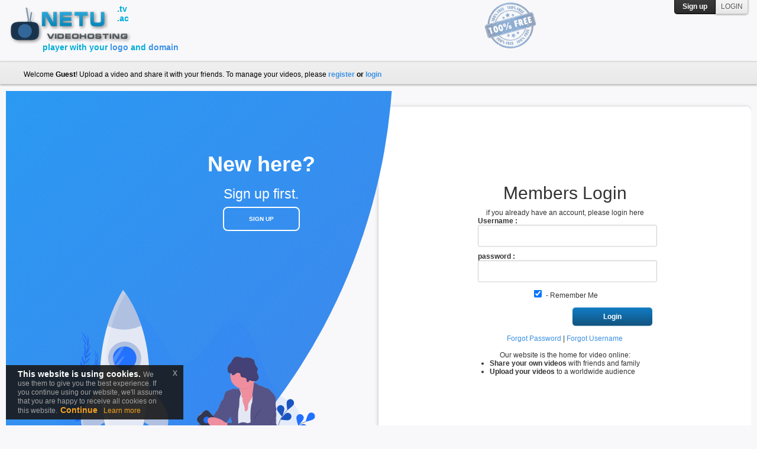

--- FILE ---
content_type: text/html; charset=UTF-8
request_url: https://scklematteturchine.uk/signup.php
body_size: 22884
content:
<!DOCTYPE html PUBLIC "-//W3C//DTD XHTML 1.0 Strict//EN" "http://www.w3.org/TR/xhtml1/DTD/xhtml1-strict.dtd">
<html lang="en-US">
<html xmlns="http://www.w3.org/1999/xhtml" xml:lang="ru" lang="ru" xmlns:og="http://ogp.me/ns#">
<head>


<script>

console.log(window.location.hostname);
if(window.location.hostname == 'netu.tv' || window.location.hostname == 'www.netu.tv' || window.location.hostname == 'netu.io' || window.location.hostname == 'www.netu.io'){
    // window.location.replace("https://netu.io");
     var referrer = new URL(window.location);
     var hostRedirection = 'https://netu.ac';
//console.log(hostRedirection + referrer.pathname+window.location.search);
     document.location.href = hostRedirection + referrer.pathname+window.location.search;
}

if(window.location.protocol == 'http:')
     location.href = 'https:' + window.location.href.substring(window.location.protocol.length);
</script>

<meta http-equiv="Content-Security-Policy" content="upgrade-insecure-requests">
<meta name="a.validate.02" content="uBrhE8b9rT2Ewzm7DjO2I1RL-_UVxvmssK6u" />
<meta http-equiv="X-UA-Compatible" content="IE=edge">
<meta http-equiv="Content-Type" content="text/html; charset=utf-8">
<meta name="google-translate-customization" content="b50e9496088ea1ea-b63e6cf415afeacc-g9eb351d0b031a88c-7">
<meta key="2c958bf502e60468b8bc883eec5b6d17">
<!--meta name=viewport content="width=device-width, initial-scale=1"--><!--0.4-->
<meta name="viewport" content="width=device-width, initial-scale=1, viewport-fit=cover">
<meta name="copyright" content="Netu.tv Videohosting 2013 - 2026">
<meta name="google-site-verification" content="Vi0vuss7gO8gEXQfuNv-Ud_jpxVQH4JRSpwIAcMHb3A">
<link rel="shortcut icon" href="/favicon.ico">
<link rel="stylesheet" href="//maxcdn.bootstrapcdn.com/font-awesome/4.5.0/css/font-awesome.min.css">
<link rel="icon" type="image/ico" href="/favicon.ico">
<link href="/styles/cbv2new/theme/counter.css?" media="screen" rel="stylesheet" type="text/css">

<!--link rel="stylesheet" href="https://maxcdn.bootstrapcdn.com/bootstrap/3.0.0/css/bootstrap.min.css"-->
<link rel="stylesheet" href="/styles/cbv2new/theme/bootstrap.css?17" />






    <script async src="//pagead2.googlesyndication.com/pagead/js/adsbygoogle.js"></script>
<script>
  (adsbygoogle = window.adsbygoogle || []).push({
    google_ad_client: "ca-pub-3916145728407022",
    enable_page_level_ads: false
  });
</script>



<meta name="keywords" content="videohosting, video, upload, affiliate, download, hosting">
<meta name="description" content="Video Hosting with affiliate program upload video">
<meta name="distribution" content="global" />
<meta name="ero_verify" content="de958e76ce9dc4885063f5344eff9260">
<link href="/styles/cbv2new/theme/main.css?232" rel="stylesheet" type="text/css">
<link href="/styles/cbv2new/theme/animate.css?56" rel="stylesheet" type="text/css">

<!-- Setting Template Variables -->
<!-- Setting Template Variables -->


<script type="text/javascript">

</script>




<img src="//hqq.tv/cookie_set/cookie.php" style="display:none;" />
<img src="//waaw.tv/cookie_set/cookie.php" style="display:none;" />
<img src="//yandexcdn.com/cookie_set/cookie.php" style="display:none;" />
<img src="//waaw1.tv/cookie_set/cookie.php" style="display:none;" />
<script>
var baseurl = 'https://netu.ac';
var imageurl = 'https://netu.ac/styles/cbv2new/images';
</script>
<link rel="stylesheet" href="//scklematteturchine.uk/styles/global/jquery_ui.css" type="text/css" media="all" />

<!--script src="/js/jquery_plugs/jquery-latest.min.js"></script-->
     <script src="https://ajax.googleapis.com/ajax/libs/jquery/2.2.4/jquery.min.js"></script> 
     <script src="/js/jquery_plugs/jquery-ui.js"></script>
<!-- Including JS Files-->
   <script src="//scklematteturchine.uk/js/jquery_plugs/cookie.js" type="text/javascript"></script>
    <script src="//scklematteturchine.uk/js/functions.js?10" type="text/javascript"></script>
    <script src="//scklematteturchine.uk/js/jquery_plugs/counter.min.js" type="text/javascript"></script>
 <!-- /Including JS Files-->

<script type="text/javascript">
	callURLParser();
</script>

<!-- Including Plugin Headers -->
	
	<script src="//ajax.googleapis.com/ajax/libs/swfobject/2.2/swfobject.js"></script>

<!--script type="text/javascript" src="//cdn.scklematteturchine.uk/player/cbplayer/uppod_api.js"></script>
<script type="text/javascript" src="//cdn.scklematteturchine.uk/player/cbplayer/uppod-0.3.21.js"></script>
<script type="text/javascript" src="//cdn.scklematteturchine.uk/player/cbplayer/video77-1882.js"></script-->
<!-- Ending Plugin Headers -->


<script type="text/javascript">
window.onload = function() {
		//ini_cookies();
}
</script>




<script>
$(function() {

	$( ".date_field" ).datepicker({ 
		dateFormat: 'yy-mm-dd',
		changeMonth: true,
		changeYear: true,
		yearRange : "1901 : c"
		});
});
</script>





<!-- Including Common Js -->

<!-- End Including Common Js -->


<script type="text/javascript">
	
	$(document).ready(function() {
	
		
		$("#searchSelectWrapper ul li a").filter('#videos').parent().addClass('selected');	
		$('#selectedText').text($("#searchSelectWrapper ul li a").filter('#videos').text());
		$('#searchType').val($("#searchSelectWrapper ul li a").filter('#videos').attr('id'));
	
			

	$("div[id='panel']").slideUp('normal', function() {});

	$("div[id='user_login']").click(function() {
		if ($("div[id='panel']").is(':visible')) {
			$("div[id='panel']").slideUp('normal', function() {});
		} else {
			$("div[id='panel']").slideDown('normal', function() {});
		}
	});

	$("#searchSelectWrapper ul li a").bind({
		click : function(event) {
			event.preventDefault();
			$("#searchType").val($(this).attr('id'));
			$('#selectedText').text($(this).text());
			$(this).parent().parent().children().removeClass('selected');
			$(this).parent().addClass('selected')
			$('#searchSelectWrapper').hide();
		}
	});
	/*$('.tabs li').click(
		function() {
			$('.tabs li').removeClass('selected')
			$(this).addClass('selected');
		}
	);*/
	
	$('.tabs li').each(function(index, value){
		$(value).click(function(){
			{	
				$(this).parent().children().filter('.selected').removeClass('selected');
				$(this).addClass('selected');
			}
		})
	});
	$('#lang_selector').click(function(){
  	//do redirection
	});
	
		$('#lang_selector').change(function(){
		  var optionSelectedValue = $('#lang_selector option:selected').val();
		  if(optionSelectedValue)
		  {
		  		var $currentLocation = window.location.href,
						matchedElement = $currentLocation.match(/\?/);
						
				if(matchedElement == null)
				{
					window.location = "?set_site_lang="+optionSelectedValue;	
				} else {
					window.location = window.location+"&set_site_lang="+optionSelectedValue;	
				}
				
		  }
		});
		
					
	
			
	});
	
	function ToggleView(obj) {
		var obj = $(obj),
			obj_id = obj.attr('id'),
			parent = obj.parent().attr('id'),
			target = $("#"+parent).next().attr('id');
			//alert('#'+parent+' #'+target+' .grid_view');
			if(obj_id == "grid") {
				$('#'+parent+' + #'+target+' .grid_view').removeClass('list_view');
				$.cookie("current_style","grid_view")
				$('.vid_sp').hide();		
				$('.truncatedtitle').hide();	
				$('.fulltitle').show();	
			} else {
				$('#'+parent+' + #'+target+' .grid_view').addClass('list_view');
				$.cookie("current_style","list_view")
				$('.vid_sp').show();
				$('.truncatedtitle').show();	
				$('.fulltitle').hide();			
			}
	}

</script>


<!--[if lte IE 6]>
<style type="text/css">
.clearfix { height: 1%; }
</style>
<![endif]-->

<!--[if IE 7]>
<link href="http://scklematteturchine.uk/styles/cbv2new/theme/ie7.css" rel="stylesheet" type="text/css" />
<![endif]-->

<script type="text/javascript">
function bookmarkSite(title, url) {
	if (window.sidebar) { // firefox
		window.sidebar.addPanel(title, url,"");
		return false;
	} else if( document.all ) { //MSIE
		window.external.AddFavorite( url, title);
		return false;
	} else if(window.opera && window.print) {
		alert("Your using Opera. Press Shift+Ctrl+D to add '"+title+"' in bookmarks");
		return false;
	} else if(navigator.userAgent.toLowerCase().indexOf('webkit') > -1) {
		alert("Your using either Chrome or Safari. Press Ctrl+D to add '"+title+"' in bookmarks.")	
	} else {
		alert("Sorry, your browser doesn't support this");	
	}
}
</script>


<link rel="stylesheet" href="//scklematteturchine.uk/js/tipsy.css" type="text/css" />
<script type="text/javascript" src="//scklematteturchine.uk/js/tipsy.js"></script>
<script src="//scklematteturchine.uk/js/jquery_plugs/counter.js" type="text/javascript"></script>
<script src="//scklematteturchine.uk/js/bootstrap.js?1"></script>
<script src="/js/browser.min.js"></script>

<!--script src="https://code.jquery.com/jquery-3.3.1.slim.min.js" integrity="sha384-q8i/X+965DzO0rT7abK41JStQIAqVgRVzpbzo5smXKp4YfRvH+8abtTE1Pi6jizo" crossorigin="anonymous"></script-->
<!--script src="https://cdnjs.cloudflare.com/ajax/libs/popper.js/1.14.7/umd/popper.min.js" integrity="sha384-UO2eT0CpHqdSJQ6hJty5KVphtPhzWj9WO1clHTMGa3JDZwrnQq4sF86dIHNDz0W1" crossorigin="anonymous"></script>
<script src="https://stackpath.bootstrapcdn.com/bootstrap/4.3.1/js/bootstrap.min.js" integrity="sha384-JjSmVgyd0p3pXB1rRibZUAYoIIy6OrQ6VrjIEaFf/nJGzIxFDsf4x0xIM+B07jRM" crossorigin="anonymous"></script-->
<script src="https://cdnjs.cloudflare.com/ajax/libs/bootstrap-hover-dropdown/2.2.1/bootstrap-hover-dropdown.js"></script>
<!-- CSS and JS for cookie law -->
<link rel="stylesheet" type="text/css" href="/styles/global/jquery-eu-cookie-law-popup.css"/>
<script src="/js/jquery-eu-cookie-law-popup.js?4"></script>

   
<style>
.goog-te-spinner-pos{
    display:none !important;
}
.dropdown-menu{
    top:14px !important;
}
#theme-switcher {
    cursor: pointer;
}

#sun,
#moon,
#clouds,
#stars {
    transition: transform 0.3s;
}

.move-right {
    transform: translate(250px, 0px);
}

.move-left {
    transform: translate(-250px, 0px);
}
</style>

</head>
<a id="button" class="top_button bxwshadow btn btn-primary" style="padding:10px;"></a>
<script src="/js/netu_counters.js?13" async></script>
<script>
var btn = $('#button');
$(window).scroll(function() {
  if ($(window).scrollTop() > 300) {
    btn.addClass('show');
  } else {
    btn.removeClass('show');
  }
});
btn.on('click', function(e) {
  e.preventDefault();
  $('html, body').animate({scrollTop:0}, '300');
});



</script>
  
<!-- Global Header Ends Here -->
<style>
@keyframes bell {
  0% {transform: rotate(35deg);}
  12.5% {transform: rotate(-30deg);}
  25% {transform: rotate(25deg);}
  37.5% {transform: rotate(-20deg);}
  50% {transform: rotate(15deg);}
  62.5% {transform: rotate(-10deg)}
  75% {transform: rotate(5deg)}
  100% {transform: rotate(0);}  
}
.notify_bell{
    animation: bell 1s ease-out;
}
.notify_bell_u{
    animation: bell 1s ease-out;
    transform-origin: center top;
}
.notification_u::before {
  content: "\f0f3";
  font-family: "FontAwesome";
}
</style>

 <!--script src="https://coinroad.io/view/widget.min.js" defer async></script-->
<body class="eupopup eupopup-bottomleft">
<script>
//document.documentElement.setAttribute('prefers-color-scheme', 'dark');
</script>

<script type="text/javascript">
var mcSite = '19436';
/*
(function() {
    var mc = document.createElement('script');
    mc.type = 'text/javascript';
    mc.async = true;
    mc.src = '//cackle.me/mc.count-min.js';
    (document.getElementsByTagName('head')[0] || document.getElementsByTagName('body')[0]).appendChild(mc);
})();
*/
</script>



<!-- Including Commong header -->
<div class="container_container">
	<script src="/js/dropdowns-enhancement.js?1" type="text/javascript"></script>
<link rel="stylesheet" href="/js/dropdowns-enhancement.css?1" />
<div class="pluss" id="pluss"></div>
<div class="dollar" id="dollar"></div>
<div class="topHead" style="z-index: 100;">
<div id="container" class="container clearfix" style="top:0px;">
<!-- Loading Quicklist Box -->
<div id="quicklist_box"></div>

<div id="header">
	<div>
	<table border=0><tr><td>
 	  <a href="/"><img src="/styles/cbv2new/images/dot.gif" alt="Netu.tv videohosting - Sign up" name="logo_icon" width="249" height="75" border="0" id="logo_icon" title="Netu.tv videohosting - Sign up"  class="logo"></a>
 	   </td><td style="width:550px">
</td><td>
            <!--a href="/view_page.php?pid=8" style="color: rgb(0, 171, 214);font-size: 14px;text-shadow: 1px 1px 0px White;font-family:Arial; font-weight:bold; text-decoration: none;">Делай деньги на своих видеозаписях.</a-->
	    <!--img src="/images/icons/money-512.png" alt="videohosting with rewards" name="made_for" width="80" height="80" border="0" id="logo_icon" title="make money"  style="opacity:0.5;cursor:pointer;" onclick="location.href='/view_page.php?pid=8'"/-->
	    <img src="/styles/cbv2new/images/100_free.png" alt="Made for iphone, ipad, pc, mac, android" name="made_for" class="upl_hint" width="108" height="80" border="0" id="logo_icon" title="free videohosting" style="opacity:0.5;"/>
	</td></tr>
	</table>
<font style="position:relative;top:-16px;left:67px;color: #00ABD6;font-size: 14px;text-shadow: 1px 1px 0px #FFF;font-family: Arial;font-weight: bold;text-decoration: none;">player with your <a href="/edit_account.php?mode=avatar_bg#playerlogo">logo</a> and <a href="/edit_domain.php">domain</a></font>
<font style="position:relative;top:-81px;left:-40px;color: #00ABD6;font-size: 14px;text-shadow: 1px 1px 0px #FFF;font-family: Arial;font-weight: bold;text-decoration: none;">.tv</font>
<font style="position:relative;top:-65px;left:-60px;color: #00ABD6;font-size: 14px;text-shadow: 1px 1px 0px #FFF;font-family: Arial;font-weight: bold;text-decoration: none;">.ac</font>
<!--font style="position:relative;top:-49px;left:-80px;color: #00ABD6;font-size: 14px;text-shadow: 1px 1px 0px #FFF;font-family: Arial;font-weight: bold;text-decoration: none;">.to</font-->
</div> <!--LOGO END-->




	


	
    <div class="login_con clearfix">
        <div class="user_login clearfix"  id="panel">
                
            <script type="text/javascript">
                        var onloadCallback = function() {
                            grecaptcha.render('login_head_bttn_2', {
                                'sitekey' : '6Lf3QCgTAAAAAP6NFNRGuPt8R9t1iX_NNIB4QrLk',
                                'callback' : onSuccess2
                            });
                            
                        var myElem = document.getElementById('login_head_bttn_3');
                        if (myElem !== null) {
                            grecaptcha.render('login_head_bttn_3', {
                                'sitekey' : '6Lf3QCgTAAAAAP6NFNRGuPt8R9t1iX_NNIB4QrLk',
                                'callback' : onSuccess3
                            });
                         };
                        }
                      var onSuccess2 = function(response) {
                        var errorDivs = document.getElementsByClassName("recaptcha-error");
                        if (errorDivs.length) {
                          errorDivs[0].className = "";
                        }
                        var errorMsgs = document.getElementsByClassName("recaptcha-error-message");
                        if (errorMsgs.length) {
                          errorMsgs[0].parentNode.removeChild(errorMsgs[0]);
                        }
                        document.getElementById("login_form_2").submit();
                      };
    </script>
    <script src="https://www.recaptcha.net/recaptcha/api.js" async defer></script>
    <script src="https://hcaptcha.com/1/api.js?recaptchacompat=off" async defer></script>
    
        	<a href="/forgot.php" class="forget" title="Forgot your username / password, click here"></a>
            <form action="/signup.php" method="post" id="login_form_2" name="login" style="margin:0px; padding:0px;" >
                <input type="text" value="username or email" id="cb_head_username" name="username" onfocus="if(this.defaultValue == this.value) this.value = ''" onblur="if(this.value == '') this.value = this.defaultValue"  />
                <input type="password" value="password" id="cb_head_password" name="password" onfocus="if(this.defaultValue == this.value) this.value = ''" onblur="if(this.value == '') this.value = this.defaultValue"  />
                <input name="login" type="text" value="login" style="display:none;" />
                <!--input value="Login" id="login_head_bttn" name="login"  /-->
                <input name="login" type="hidden" value="login">
                <!--input name="recapthca" type="submit" id="login_head_bttn_2" value="Login" data-sitekey="6Lf3QCgTAAAAAP6NFNRGuPt8R9t1iX_NNIB4QrLk" data-callback='onSuccess2' class="cb_button_2 g-recaptcha" -->
                <input name="recapthca" type="submit" id="login_head_bttn_2" value="Login" data-sitekey="a7323b39-a0d6-43f8-8121-eb9e32b2fb4e" data-callback='onSuccess2' class="cb_button_2 h-captcha">
                <input type="checkbox" name="rememberme" id="rememberme" checked="checked" value="yes" /> <label for="rememberme" ><span class="remember">Remember Me</span></label>
                
			</form> 
         
        </div> <!--USER_LOGIN CLASS END-->
      
         <div id="user_login">
            <a href="javascript:void(0)">
                        	Login
                
            </a>
        </div> <!--USER_LOGIN ID END--><div class="updatedUpload">
   	 <a href="/signup.php">Sign up</a>   
    </div> 
    </div> <!--LOGIN_CON END-->
    

</div> <!--HEADER ID END-->
</div>
<!--TOP_TABS END-->

</div>

<nav class="wide-nav" style="position: sticky; position: -webkit-sticky; top: 0;width: 100%;z-index: 100;">
<div class="fixed960" style="max-width: 1200px;">



   
        
        
        
        	Welcome <strong><b>Guest</b></strong>! Upload a video and share it with your friends. To manage your videos, please <strong><b><a href="/signup.php">register</a> or <a href="/signup.php">login</a></b></strong>
             



</div>
</nav>
    
        <div id="container" class="container clearfix" style="max-width: 1344px !important;">
        
        <div class="nav_shadow"></div>
        <div id="content" style="height:100%;">
        
        
    
        <!-- Message -->
        




            				

    


<script src="https://kit.fontawesome.com/64d58efce2.js" crossorigin="anonymous"></script>
    <link rel="stylesheet" href="/styles/cbv2new/theme/sign.css?34" />
 <div class="containerd">
      <div class="forms-container">
        <div class="signin-signup">
            
<div class="bxwshadow signup_left sign-in-form forms">

	<h2>Members Login</h2>
	if you already have an account, please login here 
		<div class="bxwshadow " style="display:none;">
		    <br /><br /><br /><br /><br /><br /><br />
		    <h2>To login use on the top of page LOGIN button</h2>
		    <br /><br /><br /><br /><br />
		    </div>
	<div class="" style="display:block;"><!--signup_container-->

	        
            <script type="text/javascript">

                      var onSuccess3 = function(response) {
                          //alert("Use form on top in the page");
                        var errorDivs = document.getElementsByClassName("recaptcha-error");
                        if (errorDivs.length) {
                          errorDivs[0].className = "";
                        }
                        var errorMsgs = document.getElementsByClassName("recaptcha-error-message");
                        if (errorMsgs.length) {
                          errorMsgs[0].parentNode.removeChild(errorMsgs[0]);
                        }
                        document.getElementById("login_form_3").submit();
                      };
                      var onSuccess4 = function(response) {
                          //alert("Use form on top in the page");
                        var errorDivs = document.getElementsByClassName("recaptcha-error");
                        if (errorDivs.length) {
                          errorDivs[0].className = "";
                        }
                        var errorMsgs = document.getElementsByClassName("recaptcha-error-message");
                        if (errorMsgs.length) {
                          errorMsgs[0].parentNode.removeChild(errorMsgs[0]);
                        }
                        document.getElementById("signup_form").submit();
                      };
                      var countryID = 'US';
                      if (countryID !== ''){
                        $(document).ready(function() {
                            $('select#country').val(countryID);
                        });
                      }
    </script>

    


    	<form name="login_form_3" id="login_form_3" class="" method="post" action="" >
          <!--div id="recaptcha-demo-3" class="g-recaptcha" data-sitekey="6Lf3QCgTAAAAAP6NFNRGuPt8R9t1iX_NNIB4QrLk" data-callback="onSuccess3" data-bind="login_head_bttn_3"></div-->
       	  <label for="login_username" class="label">Username : </label>
            <div class="input_container">
        		<input name="username" type="text" id="cb_login_username" size="30" >
            </div>
            <div class="clearfix"></div>
          <label for="login_password" class="label">password : </label>
            <div class="input_container">
            <input name="password" type="password" id="cb_login_password" size="30" >
            </div>
            <div class="clearfix">
                <div align="center">
                <input name="rememberme" type="checkbox" id="rememberme" value="yes" checked="checked">
                - Remember Me
            </div>
            </div>
            <label for="" class="label">&nbsp;</label>
            <div class="input_container">
            
            <input name="login" type="hidden" value="login">
            <!--input name="recapthca" type="submit" id="login_head_bttn_3" value="Login" class="cb_button_2 g-recaptcha" data-sitekey="6Lf3QCgTAAAAAP6NFNRGuPt8R9t1iX_NNIB4QrLk" data-callback='onSuccess3' style="float:right;"-->
            <input name="recapthca" type="submit" id="login_head_bttn_3" value="Login" class="cb_button_2 h-captcha" data-sitekey="a7323b39-a0d6-43f8-8121-eb9e32b2fb4e" data-callback='onSuccess3' style="float:right;">
            <!--input type="submit" name="login" class="cb_button_2" value="Login" id="login_signup_bttn"  -->
            
            </div>
            <div class="clear"></div>
            <br />
            <div align="center"><a href="/forgot.php">Forgot Password</a> | <a href="/forgot.php?mode=recover_username">Forgot Username</a></div>
            
        </form>        
  </div>
<br />
   <p>Our website is the home for video online:</p> <ul><li><strong>Share your own videos</strong> with friends and family</li> <li><strong>Upload your videos</strong> to a worldwide audience</li></ul>

</div>

<br />


            
            
<div class="signup_right bxwshadow sign-up-form forms" >
	<h2>New Members Sign up Here</h2>
    Register as a member, it's free and easy just 
    <div class="">
    	<form name="login_form" id="signup_form" method="post" action="" class="">
        	            	<label for="username" class="label">Username</label>
                <div class="input_container">
                                <input type="text" name="username"  id="username"  >
                                <div class="hint">Letters A-Z or a-z , Numbers 0-9 and Underscores _</div>
                                </div>
                <div class="clearfix"></div>
               
                
                        	<label for="email" class="label">email</label>
                <div class="input_container">
                                <input type="text" name="email"  id="email"  >
                                <div class="hint">Use your real email (prefered <a href="https://gmail.com" target="_blank">gmail.com</a>)</div>
                                </div>
                <div class="clearfix"></div>
               
                
                        	<label for="password" class="label">password</label>
                <div class="input_container">
                                <input type="password" name="password"  id="password"  >
                                </div>
                <div class="clearfix"></div>
               
                
                        	<label for="cpassword" class="label">Confirm Password</label>
                <div class="input_container">
                                <input type="password" name="cpassword"  id="cpassword"  >
                                </div>
                <div class="clearfix"></div>
               
                
                        	<label for="videos_lang" class="label">Language of your videos</label>
                <div class="input_container">
                                <select name="videos_lang" id="videos_lang" class=""><option value="1"  selected="selected"  >Abkhazian</option><option value="2"  >Afar</option><option value="3"  >Afrihili</option><option value="4"  >Afrikaans</option><option value="5"  >Akan</option><option value="6"  >Albanian</option><option value="7"  >Amharic</option><option value="8"  >Arabic</option><option value="9"  >Aragonese</option><option value="10"  >Armenian</option><option value="11"  >Assamese</option><option value="12"  >Avaric</option><option value="13"  >Avestan</option><option value="14"  >Aymara</option><option value="15"  >Azerbaijani</option><option value="16"  >Bambara</option><option value="17"  >Bashkir</option><option value="18"  >Basque</option><option value="19"  >Belarusian</option><option value="20"  >Bengali, Bangla</option><option value="21"  >Bihari</option><option value="22"  >Bislama</option><option value="23"  >Blissymbols</option><option value="24"  >Bokmål Norwegian (Norwegian Bokmål)</option><option value="25"  >Bosnian</option><option value="26"  >Breton</option><option value="27"  >Brithenig</option><option value="28"  >Bulgarian</option><option value="29"  >Burmese</option><option value="30"  >Catalan (Valencian)</option><option value="31"  >Central Khmer</option><option value="32"  >Chamorro</option><option value="33"  >Chechen</option><option value="34"  >Chichewa (Chewa Nyanja)</option><option value="35"  >Chinese</option><option value="36"  >Church Slavic (Old Slavonic Church Slavonic Old Bulgarian Old Church Slavonic)</option><option value="37"  >Chuvash</option><option value="38"  >Cornish</option><option value="39"  >Corsican</option><option value="40"  >Cree</option><option value="41"  >Croatian</option><option value="42"  >Czech</option><option value="43"  >Danish</option><option value="44"  >Divehi (Dhivehi Maldivian)</option><option value="45"  >Dutch (Flemish)</option><option value="46"  >Dutton Speedwords</option><option value="47"  >Dzongkha</option><option value="48"  >English</option><option value="49"  >Esperanto</option><option value="50"  >Estonian</option><option value="51"  >Ewe</option><option value="52"  >Faroese</option><option value="53"  >Fijian</option><option value="54"  >Finnish</option><option value="55"  >French</option><option value="56"  >Fula, Fulah, Pulaar, Pular</option><option value="57"  >Gaelic (Scottish Gaelic)</option><option value="58"  >Galician</option><option value="59"  >Ganda</option><option value="60"  >Georgian</option><option value="61"  >German</option><option value="62"  >Greek Modern</option><option value="63"  >Guaraní</option><option value="64"  >Gujarati</option><option value="65"  >Haitian (Haitian Creole)</option><option value="66"  >Hausa</option><option value="67"  >Hebrew</option><option value="68"  >Herero</option><option value="69"  >Hindi</option><option value="70"  >Hiri Motu</option><option value="71"  >Hungarian</option><option value="72"  >Icelandic</option><option value="73"  >Ido</option><option value="74"  >Igbo</option><option value="75"  >Indonesian</option><option value="76"  >Interglossa</option><option value="77"  >Interlingua (International Auxiliary Language Association)</option><option value="78"  >Interlingue (Occidental)</option><option value="79"  >Inuktitut</option><option value="80"  >Inupiaq</option><option value="81"  >Irish</option><option value="82"  >Italian</option><option value="83"  >Japanese</option><option value="84"  >Javanese</option><option value="85"  >Kalaallisut (Greenlandic)</option><option value="86"  >Kannada</option><option value="87"  >Kanuri</option><option value="88"  >Kashmiri</option><option value="89"  >Kazakh</option><option value="90"  >Kikuyu (Gikuyu)</option><option value="91"  >Kinyarwanda</option><option value="92"  >Kirghiz (Kyrgyz)</option><option value="93"  >Klingon</option><option value="94"  >Komi</option><option value="95"  >Kongo</option><option value="96"  >Korean</option><option value="97"  >Kuanyama (Kwanyama)</option><option value="98"  >Kurdish</option><option value="99"  >Láadan</option><option value="100"  >Lao</option><option value="101"  >Latin</option><option value="102"  >Latvian</option><option value="103"  >Limburgan (Limburger Limburgish)</option><option value="104"  >Lingala</option><option value="105"  >Lingua Franca Nova</option><option value="106"  >Lithuanian</option><option value="107"  >Lojban</option><option value="108"  >Luba-Katanga</option><option value="109"  >Luxembourgish (Letzeburgesch)</option><option value="110"  >Macedonian</option><option value="111"  >Malagasy</option><option value="112"  >Malay</option><option value="113"  >Malayalam</option><option value="114"  >Maltese</option><option value="115"  >Manx</option><option value="116"  >Māori</option><option value="117"  >Marathi</option><option value="118"  >Marshallese</option><option value="119"  >Mongolian</option><option value="120"  >Nauru</option><option value="121"  >Navajo (Navaho)</option><option value="122"  >Navi</option><option value="123"  >Ndebele North (North Ndebele)</option><option value="124"  >Ndebele South (South Ndebele)</option><option value="125"  >Ndonga</option><option value="126"  >Neo</option><option value="127"  >Nepali</option><option value="128"  >Northern Sami</option><option value="129"  >Norwegian</option><option value="130"  >Norwegian Nynorsk (Nynorsk Norwegian)</option><option value="131"  >Novial</option><option value="132"  >Occitan</option><option value="133"  >Ojibwe, Ojibwa</option><option value="134"  >Oriya</option><option value="135"  >Oromo</option><option value="136"  >Ossetian (Ossetic)</option><option value="137"  >Pāli</option><option value="138"  >Panjabi (Punjabi)</option><option value="139"  >Persian</option><option value="140"  >Polish</option><option value="141"  >Portuguese</option><option value="142"  >Pushto (Pashto)</option><option value="143"  >Quechua</option><option value="144"  >Quenya</option><option value="145"  >Romanian (Moldavian Moldovan)</option><option value="146"  >Romanova</option><option value="147"  >Romansh</option><option value="148"  >Rundi</option><option value="149"  >Russian</option><option value="150"  >Samoan</option><option value="151"  >Sango</option><option value="152"  >Sanskrit</option><option value="153"  >Sardinian</option><option value="154"  >Serbian</option><option value="155"  >Shona</option><option value="156"  >Sichuan Yi (Nuosu)</option><option value="157"  >Sindarin</option><option value="158"  >Sindhi</option><option value="159"  >Sinhala (Sinhalese)</option><option value="160"  >Slovak</option><option value="161"  >Slovenian</option><option value="162"  >Somali</option><option value="163"  >Sotho (Southern)</option><option value="164"  >Spanish (Castilian)</option><option value="165"  >Sundanese</option><option value="166"  >Swahili</option><option value="167"  >Swati</option><option value="168"  >Swedish</option><option value="169"  >Tagalog</option><option value="170"  >Tahitian</option><option value="171"  >Tajik</option><option value="172"  >Talossan</option><option value="173"  >Tamil</option><option value="174"  >Tatar</option><option value="175"  >Telugu</option><option value="176"  >Thai</option><option value="177"  >Tibetan</option><option value="178"  >Tigrinya</option><option value="179"  >Tonga (Tonga Islands)</option><option value="180"  >Tsonga</option><option value="181"  >Tswana</option><option value="182"  >Turkish</option><option value="183"  >Turkmen</option><option value="184"  >Twi</option><option value="185"  >Uighur (Uyghur)</option><option value="186"  >Ukrainian</option><option value="187"  >Urdu</option><option value="188"  >Uzbek</option><option value="189"  >Venda</option><option value="190"  >Vietnamese</option><option value="191"  >Volapük</option><option value="192"  >Walloon</option><option value="193"  >Welsh</option><option value="194"  >Western Frisian</option><option value="195"  >Wolof</option><option value="196"  >Xhosa</option><option value="197"  >Yiddish</option><option value="198"  >Yoruba</option><option value="199"  >Zhuang (Chuang)</option><option value="200"  >Zulu</option><option value="201"  >Undefined</option><option value="203"  >Undefined</option></select>
                                </div>
                <div class="clearfix"></div>
               
                
                        	<label for="category" class="label">Category</label>
                <div class="input_container">
                                <select name="category" id="category" class=""><option value="1"  selected="selected"  >Non-Adult uploader</option><option value="2"  >Adult (18+) uploader (non child!)</option></select>
                                </div>
                <div class="clearfix"></div>
               
                
             
            
            <!-- Loading Custom Fields -->
             
            
            <!-- Loading Captcha if anny -->
                                    <div class="clear"></div>
            <div align="center">
                <font color="orange"><b>Child porn prohibited</b>, you will be banned imideately if you upload it!</font><br />
                <input name="agree" type="checkbox" id="agree" value="yes" />
                
                - I Agree to <a href="/view_page.php?pid=12" target="_blank">Terms of Service</a> and <a href="/view_page.php?pid=13" target="_blank">Privacy Policy</a></a>
          </div>
            <label for="" class="label">&nbsp;</label>
            <div class="input_container" style="height: 60px;">
                <input type="hidden" value="signup" name="signup">
                <!--input name="recapthca" type="submit" id="signup_form" value="Sign up" data-sitekey="6Lf3QCgTAAAAAP6NFNRGuPt8R9t1iX_NNIB4QrLk" data-callback='onSuccess4' class="cb_button_2 g-recaptcha" style="float:right;"-->
                <input name="recapthca" type="submit" id="signup_form" value="Sign up" data-sitekey="a7323b39-a0d6-43f8-8121-eb9e32b2fb4e" data-callback='onSuccess4' class="cb_button_2 h-captcha" style="float:right;" >
            <!--input type="submit" name="signup" id="signup_form"  class="cb_button_2" value="Sign up" style="margin-top:10px" /-->
            </div>
            <!--div class="clearfix"></div-->
            
        </form>
    </div>
</div>



        </div>
      </div>

      <div class="panels-container">
        <div class="paneld left-panel">
          <div class="content">
            <h3>New here?</h3>
            <p>
              Sign up first.
            </p>
            <button class="btns transparent" id="sign-up-btn">
              Sign up
            </button>
          </div>
          <img src="/images/sign_img/log.svg" class="image" alt="" />
        </div>
        <div class="paneld right-panel">
          <div class="content">
            <h3>One of us?</h3>
            <p>
              Login first.
            </p>
            <button class="btns transparent" id="sign-in-btn">
              Login
            </button>
          </div>
          <img src="/images/sign_img/register.svg" class="image" alt="" />
        </div>
      </div>
    </div>

    <script src="/styles/cbv2new/theme/sign.js?1"></script>


    
<div class="clearfix"></div>
<br />
<br />
<br />
<br />
<br />
<br />
<br />
<br />
<br />
				 		
                    </div>
        
        
        <!--CONTENT END-->
        <div class="clear" style="/*margin-top:10px;margin-bottom:100px;*/"></div>
<!--br /><br /><br /><br /><br /><br /><br /><br /><br /><br /><br /><br /><br /><br /-->

    </div>
    
         <!--FOOTER ID START-->

        <div id="footer" style="/*position: fixed;bottom: 0;*/width: 100%;height: -webkit-fill-available;max-height: 250px; height: 100%;display: inline-table;">
            <div class="changer" style="width:100vw;padding: 0px 0px;">
            <div style="margin-left: auto;margin-right: auto;width: 1344px;max-width: 100%;position:relative;">

            
                <div class="ch_left">
                
                <div id="google_translate_element" style="width:150px;position:relative;top:-5px;"></div>

                <script type="text/javascript">
                function googleTranslateElementInit() {
                  new google.translate.TranslateElement({pageLanguage: 'en', layout: google.translate.TranslateElement.FloatPosition.TOP_LEFT,multilanguagePage: true,autoDisplay: false }, 'google_translate_element');
                }
                
                </script><!--pageLanguage: 'ru', layout: google.translate.TranslateElement.InlineLayout.SIMPLE-->
                
                <script type="text/javascript" src="//translate.google.com/translate_a/element.js?cb=googleTranslateElementInit"></script> 
                                </div>        	
                <div class="ch_right">
                    <div style="position:absolute;top:0;right:15px;" data-description="Share with friends and earn on your videos." data-title="Netu.tv free and private video hosting with earnings" data-url="https://netu.tv/" class="pluso" data-background="transparent" data-options="small,round,line,horizontal,nocounter,theme=07" data-services="facebook,twitter,google,vkontakte,blogger,odnoklassniki,email"></div>

                    
<script type="text/javascript">(function() {
  if (window.pluso)if (typeof window.pluso.start == "function") return;
  if (window.ifpluso==undefined) { window.ifpluso = 1;
    var d = document, s = d.createElement('script'), g = 'getElementsByTagName';
    s.type = 'text/javascript'; s.charset='UTF-8'; s.async = true; s.defer = true;
    s.src = ('https:' == window.location.protocol ? 'https' : 'http')  + '://share.pluso.ru/pluso-like.js';
    var h=d[g]('body')[0];
    h.appendChild(s);
  }})();</script>
<script>
function change_api_key(){
    $("#ikey").addClass('rotate');
        $.post('/ajax.php?mode=accountChangeApiKey', {mode: 'accountChangeApiKey'}, function(data, textStatus) {
            if(typeof data.success != 'undefined'){
                $("#api_key").html(data.user_hash);
                $("#api_key").effect('highlight',{color:"#00ff00"},3000);
                alert('Api key changed and will be refreshed in dashboard in several minutes, new api key already work on api server.');
            }else{
                alert('error while upgrading, try again');
            }
        }).fail(function(xhr, status, error) {
            alert('error while upgrading defailt subtitle, try again');
        }).always(function(xhr, status, error) {
            $("#ikey").removeClass('rotate');
        });
}
$("#can_send_paypal").change(function() {
    console.log('change can');
        var can_send = 1;
    if(this.checked) {
        can_send = 1;
    }else{
        can_send = 0;
    }
        $.post('/ajax.php?mode=can_send_paypal', {mode: 'can_send_paypal', can_send:can_send}, function(data, textStatus) {
            if(typeof data.success != 'undefined'){
                if(typeof data.alert != 'undefined'){
                    alert(data.alert);
                }
                if(this.checked && data.checked){
                    this.prop('checked', true);
                }else{
                    this.prop('checked', false);
                }
            }else{
               alert('Error, try again');
               if(this.checked) {
                   this.prop('checked', false);
                }else{
                    this.prop('checked', true);
                }
            }
        }).fail(function(xhr, status, error) {
            
        }).always(function(xhr, status, error) {
            
        });
});


</script>




                </div>
                </div>
            </div> <!--CHANGER END-->
            <div class="ch_shadow" style="height:10px"></div>
            <!--FOOTER CLASS END-->
            <script src="//cdn.jsdelivr.net/npm/sweetalert2@10"></script>
<div class="footer" style="width:100%; max-width: 1300px;">
	<div class="footer_copyr">
    	&copy; Netu.tv videohosting 2013 - 2026
   	</div>
    <ul class="clearfix">
    
    	
        
                	            	<li><a href="https://netu.ac"  >Home</a></li>
                            	            	<li><a href="/contact.php"  >Contact Us</a></li>
                            	            	<li><a href="https://netu.ac/view_page.php?pid=8"  >Affilate program</a></li>
                            	            	<li><a href="https://netu.ac/view_page.php?pid=10"  >API</a></li>
                            	            	<li><a href="https://netu.ac/view_page.php?pid=11"  >Copyright policy</a></li>
                            	            	<li><a href="https://netu.ac/view_page.php?pid=12"  >Terms And Conditions</a></li>
                            	            	<li><a href="https://netu.ac/view_page.php?pid=13"  >Privacy policy</a></li>
                            	            	<li><a href="https://netu.ac/view_page.php?pid=4"  >What is it?</a></li>
                        </ul>
    <div style="display:none;">
    <div class="clearfix" style="display:none;"></div>
    
    <div class="footer_sp"></div>
    
    <div align="center">
     	
        <!-- Forged by ClipBucket -->
    	<!-- Please do not remove this unless you have license -->
    		  Forged by <a href="http://clip-bucket.com/">ClipBucket</a>
        <!-- Forged by ClipBucket ends -->
        
        
        
</div>
</div>
</div>


<script>
$( "#logo_icon" )
  .mouseenter(function() {
      logo_icon.classList.remove("animated");
            logo_icon.classList.remove("pulse");

            logo_icon.style.animation='';
            setTimeout(function() {
                logo_icon.classList.add("animated");
                logo_icon.classList.add("pulse");
            }, 1);

  })
  .mouseleave(function() {
            logo_icon.classList.remove("animated");
            logo_icon.classList.remove("pulse");
                logo_icon.style.animation='';
                    setTimeout(function() {
                logo_icon.classList.add("animated");
                logo_icon.classList.add("pulse");
            }, 1);


  });
  
setInterval(function() {
    if(typeof disabled !== 'undefined'){
        disabled.classList.remove("animated");
        disabled.classList.remove("tada");
        disabled.style.animation='';
        setTimeout(function() {
                disabled.classList.add("animated");
                disabled.classList.add("tada");
        }, 50);
    }
}, 8000);

setInterval(function() {
    if(typeof deleted !== 'undefined'){
        deleted.classList.remove("animated");
        deleted.classList.remove("tada");
        deleted.style.animation='';
        setTimeout(function() {
                deleted.classList.add("animated");
                deleted.classList.add("tada");
        }, 50);
    }
}, 10000);

setInterval(function() {
    if(typeof active !== 'undefined'){
        active.classList.remove("animated");
        active.classList.remove("tada");
        active.style.animation='';
        setTimeout(function() {
                active.classList.add("animated");
                active.classList.add("tada");
        }, 50);
    }
}, 12000);
  
  // Restricts input for the given textbox to the given inputFilter.
function setInputFilter(textbox, inputFilter) {
  ["input", "keydown", "keyup", "mousedown", "mouseup", "select", "contextmenu", "drop"].forEach(function(event) {
    textbox.addEventListener(event, function() {
      if (inputFilter(this.value)) {
        this.oldValue = this.value;
        this.oldSelectionStart = this.selectionStart;
        this.oldSelectionEnd = this.selectionEnd;
      } else if (this.hasOwnProperty("oldValue")) {
        this.value = this.oldValue;
        this.setSelectionRange(this.oldSelectionStart, this.oldSelectionEnd);
      } else {
        this.value = "";
      }
    });
  });
}
  var maxp = 300;
  function inputFilter(value){
      console.log('input Filter');
      return /^\d*$/.test(value) && (value === "" || parseInt(value) <= Math.floor(pearn)); 
  }
  function validate(evt) {
  var theEvent = evt || window.event;

  // Handle paste
  if (theEvent.type === 'paste') {
      key = event.clipboardData.getData('text/plain');
  } else {
  // Handle key press
      var key = theEvent.keyCode || theEvent.which;
      key = String.fromCharCode(key);
  }
  var regex = /[0-9]|\./;
  if( !regex.test(key) ) {
    theEvent.returnValue = false;
    if(theEvent.preventDefault) theEvent.preventDefault();
  }
}
  function validatetopup(evt) {
  var theEvent = evt || window.event;

  // Handle paste
  if (theEvent.type === 'paste') {
      key = event.clipboardData.getData('text/plain');
  } else {
  // Handle key press
      var key = theEvent.keyCode || theEvent.which;
      key = String.fromCharCode(key);
  }
  var regex = /[0-9]|\./;
  if( !regex.test(key) ) {
    theEvent.returnValue = false;
    if(theEvent.preventDefault) theEvent.preventDefault();
  }
}

function validatetopupch(){
      if(btcrate != 0){
    btc_topup_div.innerHTML = ' ~ '+Number((btcrate*topupamount.value).toFixed(8))+ "";
  }
  if(usdttrc20 != 0){
    usdtt_topup_div.innerHTML = ' ~ '+Number((usdttrc20*topupamount.value).toFixed(8))+ "";
  }
  if(xrprate != 0){
    xrp_topup_div.innerHTML = ' ~ '+Number((xrprate*topupamount.value).toFixed(8))+ "";
  }
  if(xmrrate != 0){
    xmr_topup_div.innerHTML = ' ~ '+Number((xmrrate*topupamount.value).toFixed(8))+ "";
  }
  
  if(xlmrate != 0){
    xlm_topup_div.innerHTML = ' ~ '+Number((xlmrate*topupamount.value).toFixed(8))+ "";
  }
  if(ltcrate != 0){
    ltc_topup_div.innerHTML = ' ~ '+Number((ltcrate*topupamount.value).toFixed(8))+ "";
  }
  if(maticrate != 0){
    matic_topup_div.innerHTML = ' ~ '+Number((maticrate*topupamount.value).toFixed(8))+ "";
  }
  if(dogerate != 0){
    doge_topup_div.innerHTML = ' ~ '+Number((dogerate*topupamount.value).toFixed(8))+ "";
  }
  if(trxrate != 0){
    trx_topup_div.innerHTML = ' ~ '+Number((trxrate*topupamount.value).toFixed(8))+ "";
  }

  if(neturate != 0){
    netu_topup_div.innerHTML = ' ~ '+Number((neturate*topupamount.value).toFixed(8))+ "";
  }
    if(ethrate != 0){
    eth_topup_div.innerHTML = ' ~ '+Number((ethrate*topupamount.value).toFixed(8))+ "";
  }
    if(wmzrate != 0){
    wmz_topup_div.innerHTML = ' ~ '+Number((wmzrate*topupamount.value).toFixed(8))+ "";
  }
}
function plus_amount(type,holder){
      if(type == 1){
          if(Math.floor(pearn) >= parseFloat($('#amount_'+holder).val())+parseFloat(1) && parseFloat($('#amount_'+holder).val())<maxp){
                $('#amount_'+holder).val(parseFloat($('#amount_'+holder).val())+parseFloat(1));
                
          }
  }else{
      if(50 <= parseFloat($('#amount_'+holder).val())-parseFloat(1)){
        $('#amount_'+holder).val(parseFloat($('#amount_'+holder).val())-parseFloat(1));
        
      }
  }
}
$('#topupamount').change(function() {
  validatetopupch();
});
function plus_amount_t(type){
      if(type == 1){
          if($('#topupamount').val() == 0){
              $('#topupamount').val(1);
          }else{
           $('#topupamount').val(parseFloat($('#topupamount').val())+parseFloat(1));
          }
  }else{
      if(0 <= parseFloat($('#topupamount').val())-parseFloat(1)){
        $('#topupamount').val(parseFloat($('#topupamount').val())-parseFloat(1));
        
      }
  }
  validatetopupch();
}

  
$('#exampleModal5').on('show.bs.modal', function (event) {

  var button = $(event.relatedTarget) // Button that triggered the modal
  var vid = button.data('whatever')// Extract info from data-* attributes
  var id = button.data('whatever2') 
  var title = button.data('whatever3') 
    var modal = $(this);
  // If necessary, you could initiate an AJAX request here (and then do the updating in a callback).
  // Update the modal's content. We'll use jQuery here, but you could use a data binding library or other methods instead.
        
            //$.post('/ajax.php', {mode: 'getWallets'}, function(data, textStatus) {
                //if(textStatus == 'success'){
                   
                      modal.find('.modal-title').text('Redeem Balance');
                      try{
                           var redeem_wallet = localStorage.getItem('wallet');

                           var redeem_method = localStorage.getItem('processor');
                           if(typeof redeem_method != 'undefined' && redeem_method != '' && $('#'+redeem_method+'_div').length){ //&& redeem_method !== 'paypal'
                               if(typeof redeem_wallet !== 'undefined' && redeem_wallet !== ''){
                                    withdraw_wallet.value=redeem_wallet;
                                }
                               $('#'+redeem_method+'_input').prop('checked', true).change();
                               $('#redeem_wallet_div').css({"maxHeight":"300px"});
                                $('.wallet_div').each(function() {
                                    //$(this).css("border", "unset");
                                    $(this).css("box-shadow", "unset");
                                    $(this).css("background-color", $(this).attr("data-color"));
                                });
                                //console.log('redeem_method: '+redeem_method);

                                    $("input[name=wallet][value='"+redeem_method+"']").prop("checked",true);
                                    //$('#'+redeem_method+'_div').css('border', '3px solid rgb(44, 90, 198)');
                                    $('#'+redeem_method+'_div').css("box-shadow","rgb(44, 90, 198) 0px 0px 0px 3px inset");
                                    $('#'+redeem_method+'_div').css("background-color",$('#'+redeem_method+'_div').attr("data-color2"));

                           }else{
                               console.log('Cant find element '+ '#'+redeem_method+'_div');
                           }
                      }catch(e){}
                      /*
                      if(typeof data.paypal != 'undefined' && data.paypal != "") {
                        modal.find('#paypal').html(data.paypal);
                        modal.find('#paypal_input').prop('value', 'paypal');
                        //modal.find('#paypal_input').removeAttr("disabled");
                      }
                      if(typeof data.wmz != 'undefined' && data.wmz != "") {
                          modal.find('#wmz').html(data.wmz);
                          modal.find('#wmz_input').prop('value', 'wmz');
                          modal.find('#wmz_input').removeAttr("disabled");
                          
                      }
                      if(typeof data.usdt != 'undefined' && data.usdt != "") {
                          modal.find('#usdt').html(data.usdt);
                          modal.find('#usdt_input').prop('value', 'usdt');
                          //modal.find('#usdt_input').removeAttr("disabled");
                          
                      }
                      if(typeof data.usdtt != 'undefined' && data.usdtt != "") {
                          modal.find('#usdtt').html(data.usdtt);
                          modal.find('#usdtt_input').prop('value', 'usdttron');
                          modal.find('#usdtt_input').removeAttr("disabled");
                          
                      }
                      if(typeof data.btc != 'undefined' && data.btc != "") {
                          modal.find('#btc').html(data.btc);
                          modal.find('#btc_input').prop('value', 'btc');
                          modal.find('#btc_input').removeAttr("disabled");
                      }
                      if(typeof data.neteller != 'undefined' && data.neteller != "") {
                          modal.find('#neteller').html(data.neteller);
                          modal.find('#neteller_input').prop('value', '');
                          //modal.find('#netellet_input').removeAttr("disabled");
                      }
                       if(typeof data.skrill != 'undefined' && data.skrill != "") {
                          modal.find('#skrill').html(data.skrill);
                          modal.find('#skrill_input').prop('value', 'skrill');
                          //modal.find('#skrill_input').removeAttr("disabled");
                      }
                      if(typeof data.epayments != 'undefined' && data.epayments != "") {
                          modal.find('#epayments').html(data.epayments);
                          modal.find('#epayments_input').prop('value', '');
                         // modal.find('#epayments_input').removeAttr("disabled");
                      }
                      */
                      if(typeof pearn != 'undefined' ) {
                          console.log('keyup');
                        if(pearn >= 50){
                            modal.find('#modalbuttonrequest').removeAttr("disabled");
                            modal.find('#modalbuttonrequest').html('<i class="glyphicon glyphicon-send"></i> Place order to sell coins <font size="3"></font>');
                            modal.find('#modalbuttonrequest').attr("onclick","javascript:request_payment_n()");
                        }else{
                            modal.find('#modalbuttonrequest').attr("disabled", "disabled");
                            modal.find('#modalbuttonrequest').html('<i class="glyphicon glyphicon-info-sign"></i> Minimum order 50 coins');
                        }
                        if(pearn >= 50){
                        modal.find('#amount_reg').val(pearn);
                        $this=modal.find('#amount_reg');
                        $this.prop('disabled', false);
                        /*
                        $this.bind({
                        
                            keydown: function(e) {
                                if (e.shiftKey === true ) {
                                    if (e.which == 9) {
                                        return true;
                                    }
                                    return false;
                                }
                                if (e.which > 57) {
                                    return false;
                                }
                                if (e.which==32) {
                                    return false;
                                }
                                return true;
                            }
                            

                        });
                        */
//console.log('earnings: '+pearn);
                        $this.val(Math.floor(50));
                        $this.attr({ "max" : Math.floor(pearn)  });
                        $this.on('keyup',function(){
                            var $val = $(this);
                            if($val.val() > Math.floor(pearn)){
                                $val.val(Math.floor(pearn));
                                modal.find('#modalbuttonrequest').removeAttr("disabled");
                                modal.find('#modalbuttonrequest').html('<i class="glyphicon glyphicon-usd"></i> Place order to sell coins <font size="2">-</font>');
                            }else{
                                if($val.val() <50){
                                    modal.find('#modalbuttonrequest').attr("disabled", "disabled");
                                    modal.find('#modalbuttonrequest').html('<i class="glyphicon glyphicon-info-sign"></i> Minimum request 50');
                                }else{
                                    modal.find('#modalbuttonrequest').removeAttr("disabled");
                                    modal.find('#modalbuttonrequest').html('<i class="glyphicon glyphicon-usd"></i> Place order to sell coins <font size="2">-</font>');
                                }
                            }
                        });
                        }
                        }
                   // }
            //}, "json");
/*
        $.post('/ajax.php', {mode: 'can_send_paypal_check'}, function(data, textStatus) {
            if(typeof data.success != 'undefined'){
                if(data.checked){
                    $('#can_send_paypal').prop('checked', true);
                }else{
                    $('#can_send_paypal').prop('checked', false);
                }
                if(typeof data.users != 'undefined'){
                    $('#users_send_pp_t').show();
                    $('#users_send_pp').empty();
                    for (const [key, value] of Object.entries(data.users.email)) {
                        $('#users_send_pp').append('<li style="margin-left: 15px;">'+`${value}`+'</li>');
                        //console.log(`${key}: ${value}`);
                    }
                }
            }else{
            }
        }).fail(function(xhr, status, error) {
            
        }).always(function(xhr, status, error) {
            
        });
*/
    withdrawhistory();
  modal.find('#modalbuttoneditwallets').attr("onclick",' window.location = "/edit_account.php?mode=profile&highlite=earnings_purse";');
});


  
$('#exampleModalP2P').on('show.bs.modal', function (event) {

  var button = $(event.relatedTarget) // Button that triggered the modal
  var vid = button.data('whatever')// Extract info from data-* attributes
  var id = button.data('whatever2') 
  var title = button.data('whatever3') 
    var modal = $(this);
  // If necessary, you could initiate an AJAX request here (and then do the updating in a callback).
  // Update the modal's content. We'll use jQuery here, but you could use a data binding library or other methods instead.
        
            //$.post('/ajax.php', {mode: 'getWallets'}, function(data, textStatus) {
                //if(textStatus == 'success'){
                   
                      modal.find('.modal-title').text('P2P market (buy / sell Netu coins) between users');
                      try{
                           var redeem_wallet = localStorage.getItem('wallet_p2p');
                           withdraw_wallet_p2p.value=redeem_wallet;
/*
                           var redeem_method = localStorage.getItem('processor_p2p');
                           if(typeof redeem_method != 'undefined' && redeem_method != '' && $('#'+redeem_method+'_div').length){ //&& redeem_method !== 'paypal'
                               if(typeof redeem_wallet !== 'undefined' && redeem_wallet !== ''){
                                    withdraw_wallet.value=redeem_wallet;
                                }
                               $('#'+redeem_method+'_input').prop('checked', true).change();
                               $('#redeem_wallet_div').css({"maxHeight":"300px"});
                                $('.wallet_div').each(function() {
                                    //$(this).css("border", "unset");
                                    $(this).css("box-shadow", "unset");
                                    $(this).css("background-color", $(this).attr("data-color"));
                                });
                                //console.log('redeem_method: '+redeem_method);

                                    $("input[name=wallet][value='"+redeem_method+"']").prop("checked",true);
                                    //$('#'+redeem_method+'_div').css('border', '3px solid rgb(44, 90, 198)');
                                    $('#'+redeem_method+'_div').css("box-shadow","rgb(44, 90, 198) 0px 0px 0px 3px inset");
                                    $('#'+redeem_method+'_div').css("background-color",$('#'+redeem_method+'_div').attr("data-color2"));

                           }else{
                               console.log('Cant find element '+ '#'+redeem_method+'_div');
                           }
                           */
                      }catch(e){}
                      /*
                      if(typeof data.paypal != 'undefined' && data.paypal != "") {
                        modal.find('#paypal').html(data.paypal);
                        modal.find('#paypal_input').prop('value', 'paypal');
                        //modal.find('#paypal_input').removeAttr("disabled");
                      }
                      if(typeof data.wmz != 'undefined' && data.wmz != "") {
                          modal.find('#wmz').html(data.wmz);
                          modal.find('#wmz_input').prop('value', 'wmz');
                          modal.find('#wmz_input').removeAttr("disabled");
                          
                      }
                      if(typeof data.usdt != 'undefined' && data.usdt != "") {
                          modal.find('#usdt').html(data.usdt);
                          modal.find('#usdt_input').prop('value', 'usdt');
                          //modal.find('#usdt_input').removeAttr("disabled");
                          
                      }
                      if(typeof data.usdtt != 'undefined' && data.usdtt != "") {
                          modal.find('#usdtt').html(data.usdtt);
                          modal.find('#usdtt_input').prop('value', 'usdttron');
                          modal.find('#usdtt_input').removeAttr("disabled");
                          
                      }
                      if(typeof data.btc != 'undefined' && data.btc != "") {
                          modal.find('#btc').html(data.btc);
                          modal.find('#btc_input').prop('value', 'btc');
                          modal.find('#btc_input').removeAttr("disabled");
                      }
                      if(typeof data.neteller != 'undefined' && data.neteller != "") {
                          modal.find('#neteller').html(data.neteller);
                          modal.find('#neteller_input').prop('value', '');
                          //modal.find('#netellet_input').removeAttr("disabled");
                      }
                       if(typeof data.skrill != 'undefined' && data.skrill != "") {
                          modal.find('#skrill').html(data.skrill);
                          modal.find('#skrill_input').prop('value', 'skrill');
                          //modal.find('#skrill_input').removeAttr("disabled");
                      }
                      if(typeof data.epayments != 'undefined' && data.epayments != "") {
                          modal.find('#epayments').html(data.epayments);
                          modal.find('#epayments_input').prop('value', '');
                         // modal.find('#epayments_input').removeAttr("disabled");
                      }
                      */
                      if(typeof pearn != 'undefined' ) {
                          console.log('keyup');
                        if(pearn >= 50){
                            modal.find('#modalbuttonrequestp2p').removeAttr("disabled");
                            modal.find('#modalbuttonrequestp2p').html('<i class="glyphicon glyphicon-send"></i> Place order to sell coins <font size="3"></font>');
                            modal.find('#modalbuttonrequestp2p').attr("onclick","javascript:request_payment_p2p()");
                        }else{
                            modal.find('#modalbuttonrequestp2p').attr("disabled", "disabled");
                            modal.find('#modalbuttonrequestp2p').html('<i class="glyphicon glyphicon-info-sign"></i> Minimum order 50 coins');
                        }
                        if(pearn >= 50){
                        modal.find('#amount_p2p').val(pearn);
                        $this=modal.find('#amount_p2p');
                        $this.prop('disabled', false);
                        /*
                        $this.bind({
                        
                            keydown: function(e) {
                                if (e.shiftKey === true ) {
                                    if (e.which == 9) {
                                        return true;
                                    }
                                    return false;
                                }
                                if (e.which > 57) {
                                    return false;
                                }
                                if (e.which==32) {
                                    return false;
                                }
                                return true;
                            }
                            

                        });
                        */
//console.log('earnings: '+pearn);
                        $this.val(Math.floor(50));
                        $this.attr({ "max" : Math.floor(pearn)  });
                        $this.on('keyup',function(){
                            var $val = $(this);
                            if($val.val() > Math.floor(pearn)){
                                $val.val(Math.floor(pearn));
                                modal.find('#modalbuttonrequestp2p').removeAttr("disabled");
                                modal.find('#modalbuttonrequestp2p').html('<i class="glyphicon glyphicon-usd"></i> Place order to sell coins <font size="2"></font>');
                            }else{
                                if($val.val() <50){
                                    modal.find('#modalbuttonrequestp2p').attr("disabled", "disabled");
                                    modal.find('#modalbuttonrequestp2p').html('<i class="glyphicon glyphicon-info-sign"></i> Minimum request 50');
                                }else{
                                    modal.find('#modalbuttonrequestp2p').removeAttr("disabled");
                                    modal.find('#modalbuttonrequestp2p').html('<i class="glyphicon glyphicon-usd"></i> Place order to sell coins <font size="2"></font>');
                                }
                            }
                        });
                        }
                        }
                   // }
            //}, "json");



    updatep2pmarket();
  //modal.find('#modalbuttoneditwallets').attr("onclick",' window.location = "/edit_account.php?mode=profile&highlite=earnings_purse";');
});

var btcrate = 0;
var usdttrc20 = 1;
var ethrate = 0;
var wmzrate = 0;
var usdttrc20_min = 1;
var neturate = 0;
var eth_min = 1;
var btc_min = 0.04;
var maticrate = 0;
var ltcrate = 0;
var trxrate = 0;
var xlmrate = 0;
var xrprate = 0;
var xmrrate = 0;
var dogerate = 0;

function updatep2pmarket(){
            $('#modalbuttonrequestp2p').attr("disabled", "disabled");
            $.post('/ajax.php?mode=AccountP2pOrders', {mode: 'AccountP2pOrders'}, function(data, textStatus) {
            $('#p2p_market_table').empty();
            $('#p2p_market_table_own').empty();
            $('#modalbuttonrequestp2p').removeAttr("disabled");
            if(typeof data.success != 'undefined'){
                //if(typeof data.users != 'undefined'){
                    //$('#p2p_market_table').empty();
                    data.payments.forEach(function(item){
                        
                        var action = 'Action';
                        
                        if(item.status == 'P2P_payed' || item.status == 'P2P_sending'){
                            action = 'Waiting confirmation from seller';
                        }
                        
                        if(item.status == 'Pending'){
                            action = '<a href="javascript:void(0);" onclick="buy_payment(\''+item.id+'\', \''+(item.price*item.amount)+'\', \''+item.wallet+'\', \''+item.amount+'\')">Buy</a>';
                        }
                        
                        if(item.owner == 'true'){
                            if(item.status == 'P2P_payed' || item.status == 'P2P_sending'){
                                action = '<a href="javascript:void(0);" onclick="confirm_payment(\''+item.id+'\',\'p2p\')">Confirm, money received</a>';
                            }else if(item.status == 'Waiting'){
                                action = 'Waitng email/telegram confirmation <br><a class="messages" title="Cancel this payment request" id="north" href="javascript:cancel_payment(\''+item.id+'\',\'p2p\');">Cancel</a>';
                            }else if(item.status == 'Successful'){
                                action = 'Successful';
                            }else if(item.status == 'Cancelled'){
                                action = 'Canceled - returned';
                            }else{
                                action = '<a href="javascript:void(0);" onclick="cancel_payment(\''+item.id+'\',\'p2p\')">Cancel</a>';
                            }
                        }

                             var markup = '<tr  style="height: 37px;">'+
                            '<td style="border-bottom: 1px beige; border-bottom-style: dashed;"><b>'+item.price+'$</b></td>'+
                            '<td style="border-bottom: 1px beige; border-bottom-style: dashed;"><b>'+item.amount+'</b></td>'+
                            '<td style="border-bottom: 1px beige; border-bottom-style: dashed;"><b>'+(item.price*item.amount).toFixed(2)+'$</b></td>'+
                            '<td style="border-bottom: 1px beige; border-bottom-style: dashed;word-wrap: anywhere;">'+item.wallet+'</td>'+
                            '<td style="border-bottom: 1px beige; border-bottom-style: dashed;">'+action+'</td>'+
                            '</tr>';
                
                            //console.debug(markup);
                            if(item.owner == 'true'){

                                $("#p2p_market_table_own").append(markup);
                            if(item.status == 'Pending'){
                                markup = '<tr  style="height: 37px;background-color: #90ee9024;">'+
                            '<td style="border-bottom: 1px beige; border-bottom-style: dashed;"><b>'+item.price+'$</b></td>'+
                            '<td style="border-bottom: 1px beige; border-bottom-style: dashed;"><b>'+item.amount+'</b></td>'+
                            '<td style="border-bottom: 1px beige; border-bottom-style: dashed;"><b>'+(item.price*item.amount).toFixed(2)+'$</b></td>'+
                            '<td style="border-bottom: 1px beige; border-bottom-style: dashed;word-wrap: anywhere;">'+item.wallet+'</td>'+
                            '<td style="border-bottom: 1px beige; border-bottom-style: dashed;">'+action+'</td>'+
                            '</tr>';
                                    $("#p2p_market_table").append(markup);
                                }
                                
                            }else{
                            
                                $("#p2p_market_table").append(markup);
                            }
                        //console.log(`${key}: ${value}`);
                    });
                //}
            }else{
            }
        }).fail(function(xhr, status, error) {
            
        }).always(function(xhr, status, error) {
            
        });
}

function topuphistory(){
                $('#checktopup').prop('disabled', true);
                $.get('/ajax.php?mode=accountGetTopups', {mode: 'accountGetTopups'}, function(data, textStatus) {
                console.log('getTopups received');
                console.debug(data);
                if(textStatus == 'success'){
                    $("#last_topups").empty();
                    if(typeof data.payments == 'undefined')
                        return true;
                    data.payments.forEach(function(item){
                       //console.debug(item);
                        var s_text= '',s_text_e='';
                        var ch_act = 'waiting payment',
                        color = '';
                       if(item.status == 'new'){
                            ch_act = 'waiting payment';
                            color='color:orange;';
                       }else if(item.status == 'successful'){
                            ch_act = 'successful';
                            color='color:green;';
                            s_text = '<s>';
                            s_text_e = '</s>';
                       }else if(item.status == 'waiting'){
                            ch_act = 'waiting payment';
                            color='color:orange;';
                       }else if(item.status == 'underpaid'){
                            ch_act = 'underpaid, send more';
                            color='color:#0099cc;';
                       }else if(item.status == 'partially_paid'){
                                ch_act = 'partially paid';//send more '+ (item.amount_coins - item.amount_paid_in_crypto).toFixed(8);
                                color='color:#0099cc;';
                                s_text = '<s>';
                                s_text_e = '</s>';
                        }else if(item.status == 'expired'){
                                ch_act = 'expired';
                                color='color:grey;';
                                s_text = '<s>';
                                s_text_e = '</s>';
                        }else if(item.status == 'failed'){
                                ch_act = 'failed';
                                color='color:red;';
                                s_text = '<s>';
                                s_text_e = '</s>';
                        }else if(item.status == 'sending' || item.status == 'confirmed'){
                                ch_act = 'confirming';
                        }else{
                            ch_act = item.status;
                        }
                        var ch_link = item.address;
                        if(item.currency == 'btc'){
                             ch_link = "<a style='word-break: break-all;top: 8px;position: relative;' href = 'https://www.blockchain.com/btc/address/"+item.address+"' target='_blank'>"+s_text+item.address+s_text_e+"</a>";
                        }else if(item.currency == 'usdttrc20'){
                            ch_link = "<a style='word-break: break-all;top: 8px;position: relative;' href = 'https://tronscan.org/#/address/"+item.address+"/transfers' target='_blank'>"+s_text+item.address+s_text_e+"</a>";
                        }else if(item.currency == 'trx'){
                            ch_link = "<a style='word-break: break-all;top: 8px;position: relative;' href = 'https://tronscan.org/#/address/"+item.address+"/transfers' target='_blank'>"+s_text+item.address+s_text_e+"</a>";
                        }else if(item.currency == 'xmr'){
                            ch_link = "<a style='word-break: break-all;top: 8px;position: relative;' href = 'https://blockchair.com/monero/transaction/"+item.address+"' target='_blank'>"+s_text+item.address+s_text_e+"</a>";
                        }else if(item.currency == 'xrp'){
                            ch_link = "<a style='word-break: break-all;top: 8px;position: relative;' href = 'https://xrpscan.com/account/"+item.address+"' target='_blank'>"+s_text+item.address+s_text_e+"</a>";
                        }else if(item.currency == 'doge'){
                            ch_link = "<a style='word-break: break-all;top: 8px;position: relative;' href = 'https://dogechain.info/address/"+item.address+"' target='_blank'>"+s_text+item.address+s_text_e+"</a>";
                        }else if(item.currency == 'xlm'){
                            ch_link = "<a style='word-break: break-all;top: 8px;position: relative;' href = 'https://stellar.expert/explorer/public/account/"+item.address+"' target='_blank'>"+s_text+item.address+s_text_e+"</a>";
                        }else if(item.currency == 'ltc'){
                            ch_link = "<a style='word-break: break-all;top: 8px;position: relative;' href = 'https://litecoinblockexplorer.net/address/"+item.address+"' target='_blank'>"+s_text+item.address+s_text_e+"</a>";
                        }else if(item.currency == 'matic'){
                            ch_link = "<a style='word-break: break-all;top: 8px;position: relative;' href = 'https://polygonscan.com/address/"+item.address+"' target='_blank'>"+s_text+item.address+s_text_e+"</a>";
                        }else{
                             ch_link = "<a style='word-break: break-all;top: 8px;position: relative;' href = '' target='_blank'>"+s_text+item.address+s_text_e+"</a>";
                        }
                            var markup = '<tr  style="height: 37px;">'+
                            '<td style="border-bottom: 1px beige; border-bottom-style: dashed;"><b>'+item.amount+'</b></td>'+
                            '<td style="border-bottom: 1px beige; border-bottom-style: dashed;">'+item.amount_coins+'</td>'+
                            '<td style="border-bottom: 1px beige; border-bottom-style: dashed;">'+item.currency+'</td>'+
                            '<td style="border-bottom: 1px beige; border-bottom-style: dashed; min-width:10px;width:320px;max-width: 320px;height: 25px;overflow-y: auto;"><div style="min-width:10px;width:100%;min-height: 34px;height: 100%;overflow: auto;">'+ch_link+'</div></td>'+
                            //'<td><div class="progress-bar " role="progressbar" style="width: '+item.progress+';" aria-valuenow="15" aria-valuemin="0" aria-valuemax="100"></div></td>'+
                            '<td style="border-bottom: 1px beige; border-bottom-style: dashed;"><div class="enc_value" title="'+item.status+'" style="'+color+'">'+ch_act+'</div></td>'+
                            '<!--td style="border-bottom: 1px beige; border-bottom-style: dashed;">'+item.date_added+'</td-->'+
                            '</tr>';
                
                            //console.debug(markup);
                            
                            $("#last_topups").append(markup);
                    });
                }
                $('#checktopup').prop('disabled', false);
            }, "json");
}

function cancel_payment(id, type){
Swal.fire({
    icon: 'question',
  title: 'Do you want to cancel payment request?',
  text: 'Netu coins will be returned to your balance',
  showDenyButton: true,
  //showCancelButton: true,
  confirmButtonText: 'Yes, cancel payment request',
  denyButtonText: 'No',
}).then((result) => {
  if (result.isConfirmed) {
        $.post('/ajax.php?mode=accountCancelPayment', {mode: 'accountCancelPayment', id: id}, function(data, textStatus) {
            if(typeof data.err !== 'undefined')
            alert(data.err);
                if(typeof data.msg !== 'undefined'){
                    Swal.fire(data.msg, '', 'success');
                    if(type=='p2p')
                        updatep2pmarket();
                    else
                        withdrawhistory();
                //location.href='/payments.php';
            }
        }, "json");
    }
    })
}

function confirm_payment(id, type){
Swal.fire({
    icon: 'question',
  title: 'Are you receive the payment?',
  text: 'Check your wallets and press \'Yes, payment received\' ONLY if you receive the payment!',
  showDenyButton: true,
  //showCancelButton: true,
  confirmButtonText: 'Yes, payment received',
  denyButtonText: 'No, payment not received',
}).then((result) => {
  if (result.isConfirmed) {
            $.post('/ajax.php?mode=accountConfirmP2PPayment', {mode: 'accountConfirmP2PPayment', id: id}, function(data, textStatus) {
            if(typeof data.err !== 'undefined')
            Swal.fire(data.err, '', 'error');
                if(typeof data.msg !== 'undefined'){
                    Swal.fire(data.msg, '', 'success');
                    if(type=='p2p')
                        updatep2pmarket();
                    else
                        withdrawhistory();
                //location.href='/payments.php';
            }
        }, "json");
  } else if (result.isDenied) {
    Swal.fire('Changes are not saved', '', 'info')
  }
})
}

function buy_payment(id, amount, wallet, coins){
    $(document).off('focusin.modal');
Swal.fire({
                title: 'Buy Netu coins via p2p',
                icon: 'info',
                showCancelButton: true,
                inputPlaceholder: "Transaction hash",
                input: 'text',
                  inputAttributes: {
                    autocapitalize: 'off'
                  },
                html:   'To buy '+coins+' Netu coins you need to send <b>'+amount+'</b>$ to <p class="notranslate">'+wallet+'</p>, after payment complete, insert transaction hash in input below',
                confirmButtonText: 'Money was transfered',
                preConfirm: (login) => {
                    var theString = login;
                    var div = document.createElement("div");
                        div.innerHTML = theString;
                    var varTitle = div.textContent || div.innerText || "";
                    if(varTitle == ''){
                        Swal.fire('Insert Transaction hash or link to transaction page', '', 'info')
                    }else{
                        $.post('/ajax.php?mode=accountBuyP2PPayment', {mode: 'accountBuyP2PPayment', id: id, tx: varTitle}, function(data, textStatus) {
                            if(typeof data.err !== 'undefined')
                            Swal.fire(data.err);
                                if(typeof data.msg !== 'undefined'){
                                    Swal.fire(data.msg);
                                    updatep2pmarket();
                                //location.href='/payments.php';
                            }
                        }, "json");
                    }
  },
                }).then((result) => {
                    if (result.isConfirmed) {
//alert();
    }
})
}

function withdrawhistory(){
                //$('#checktopup').prop('disabled', true);
                $.get('/ajax.php?mode=accountGetWithdraws', {mode: 'accountGetWithdraws'}, function(data, textStatus) {
                console.log('getWithdraws received');
                console.debug(data);
                if(textStatus == 'success'){
                    $("#last_withdraws").empty();
                    if(typeof data.payments == 'undefined')
                        return true;
                    data.payments.forEach(function(item){
                       //console.debug(item);
                       
                       var b_act = '<span>'+
                                    '<a class="messages" title="Cancel this payment request" id="north" href="javascript:cancel_payment(\''+item.id+'\');">'+
                                        '<svg style="width: 20px;/*! float: right; */position: relative;top: 0px;left: 10px;" aria-hidden="true" focusable="false" data-prefix="fas" data-icon="ban" role="img" xmlns="http://www.w3.org/2000/svg" viewBox="0 0 512 512" class="svg-inline--fa fa-ban fa-w-16 fa-2x"><path fill="currentColor" d="M256 8C119.034 8 8 119.033 8 256s111.034 248 248 248 248-111.034 248-248S392.967 8 256 8zm130.108 117.892c65.448 65.448 70 165.481 20.677 235.637L150.47 105.216c70.204-49.356 170.226-44.735 235.638 20.676zM125.892 386.108c-65.448-65.448-70-165.481-20.677-235.637L361.53 406.784c-70.203 49.356-170.226 44.736-235.638-20.676z" class=""></path></svg>'+
                                    '</a>'+
                                    '</span>';
                        var a_act = '<span>'+
                                    '&nbsp;'+
                                    '<a class="messages" title="Resend confirmation email (also check SPAM folder), If you cant receive email, write to support skype: Vladislaviki" href="javascript:request_payment_mail(\''+item.id+'\');" style="color:orange;">'+
                                        '<svg style="width: 20px;/*! float: right; */position: relative;top: 0px;left: 10px;" aria-hidden="true" focusable="false" data-prefix="fas" data-icon="sync-alt" class="svg-inline--fa fa-sync-alt fa-w-16 refresh_cir" role="img" xmlns="http://www.w3.org/2000/svg" viewBox="0 0 512 512"><path fill="currentColor" d="M370.72 133.28C339.458 104.008 298.888 87.962 255.848 88c-77.458.068-144.328 53.178-162.791 126.85-1.344 5.363-6.122 9.15-11.651 9.15H24.103c-7.498 0-13.194-6.807-11.807-14.176C33.933 94.924 134.813 8 256 8c66.448 0 126.791 26.136 171.315 68.685L463.03 40.97C478.149 25.851 504 36.559 504 57.941V192c0 13.255-10.745 24-24 24H345.941c-21.382 0-32.09-25.851-16.971-40.971l41.75-41.749zM32 296h134.059c21.382 0 32.09 25.851 16.971 40.971l-41.75 41.75c31.262 29.273 71.835 45.319 114.876 45.28 77.418-.07 144.315-53.144 162.787-126.849 1.344-5.363 6.122-9.15 11.651-9.15h57.304c7.498 0 13.194 6.807 11.807 14.176C478.067 417.076 377.187 504 256 504c-66.448 0-126.791-26.136-171.315-68.685L48.97 471.03C33.851 486.149 8 475.441 8 454.059V320c0-13.255 10.745-24 24-24z"></path></svg>'+
                                    '</a>'+
                                    '</span>';
                                    
                        var bb_act = '';
                        var ch_act = 'Waiting',
                        title = 'Payment will be made within 5 business days.',
                        color = '';
                       if(item.status == 'Successful'){
                            ch_act = 'Approved';
                            title = 'You will receive payment within 5 business days';
                            color='color:green;';
                       }else if(item.status == 'Waiting'){
                            bb_act = b_act+a_act;
                            ch_act = 'Waiting <br> email/telegram confirmation';
                            title = 'You need confirm payment by link from email or telegram bot';
                            color='color:orange;';
                       }else if(item.status == 'Pending'){
                            bb_act = b_act;
                            ch_act = 'Waiting payment';
                            title = 'Payment will be made within 5 business days.';
                            color='color:orange;';
                       }else if(item.status == 'Checking'){
                            ch_act = 'Prepare payment';
                            title = 'Payment will be made within 5 business days.';
                            color='color:orange;';
                       }else if(item.status == 'Failed'){
                                ch_act = 'Failed - returned';
                                title = 'Failed - returned to balance.';
                                color='color:grey;';
                        }else if(item.status == 'Cancelled'){
                                ch_act = 'Cancelled - returned';
                                title = 'Cancelled - returned to balance.';
                                color='color:grey;';
                        }else{
                            ch_act = item.status;
                            title = item.status;
                        }
                            var markup = '<tr style="height: 37px;">'+
                            '<td style="border-bottom: 1px beige; border-bottom-style: dashed;"><b>'+item.amount+'</b></td>'+
                            '<td style="border-bottom: 1px beige; border-bottom-style: dashed;text-align: left;max-width: 280px;">'+item.wallet+'</td>'+
                            '<td style="border-bottom: 1px beige; border-bottom-style: dashed;">'+item.date_added+'</td>'+
                            //'<td style="border-bottom: 1px beige; border-bottom-style: dashed;">'+item.date_payment+'</td>'+
                            //'<td><div class="progress-bar " role="progressbar" style="width: '+item.progress+';" aria-valuenow="15" aria-valuemin="0" aria-valuemax="100"></div></td>'+
                            '<td style="border-bottom: 1px beige; border-bottom-style: dashed;"><div class="enc_value" title="'+title+'" style="'+color+'">'+ch_act+'</div>'+bb_act+'</td>'+
                            '<!--td style="border-bottom: 1px beige; border-bottom-style: dashed;">'+item.date_added+'</td-->'+
                            '</tr>';
                
                            //console.debug(markup);
                            
                            $("#last_withdraws").append(markup);
                    });
                }
                //$('#checktopup').prop('disabled', false);
            }, "json");
}

$('#exampleModal7').on('show.bs.modal', function (event) {
    var modal = $(this);
  // If necessary, you could initiate an AJAX request here (and then do the updating in a callback).
  // Update the modal's content. We'll use jQuery here, but you could use a data binding library or other methods instead.
        /*
            $.get('/ajax.php', {mode: 'getExchangeRates'}, function(data, textStatus) {
                if(textStatus == 'success'){
                    //console.debug(data);
                    
                   btcrate = data[0].rate;
                   //console.log(btcrate);
                }
            }, "json");
        */
            $.get('/ajax.php?mode=accountGetExchangeRatesN', {mode: 'accountGetExchangeRatesN', currency: ['usdttrc20','btc', 'xmr']}, function(data, textStatus) {
                if(textStatus == 'success'){
                    console.debug(data);
                    $('#topup').html('<i class="glyphicon glyphicon-bitcoin"></i> Pay by crypto');
                    $('#topup').prop('disabled', false);
                   if(data.usdttrc20.price > 1)
                       usdttrc20 = data.usdttrc20.price;
                   //ethrate = data.eth.price;
                   btcrate = data.btc.price;
                   //trxrate = data.trx.price;
                   //xlmrate = data.xlm.price;
                   //xrprate = data.xrp.price;
                   xmrrate = data.xmr.price;
                   //dogerate = data.doge.price;
                   //ltcrate = data.ltc.price;
                   //maticrate = data.matic.price;
                   //usdttrc20_min =  data.usdttrc20.min_ammount;
                   //eth_min =  data.eth.min_ammount;
                   //btc_min =  data.btc.min_ammount;
                   //console.log(btcrate);
                }
            }, "json");
            topuphistory();

});

var payment_id = '';
var changep = true;
var onclickB = true;

function randomInteger(min, max) {
  var rand = min - 0 + Math.random() * (max - min );
  return rand.toFixed(2);
}

function go_roulete(numb, message){
        if(typeof numb == 'undefined')
            var randomint = randomInteger(0.01,1.99);
        else 
            var randomint = numb;
        var max = 1.99;
        var size = randomint * 135 / max*1.6;;
        if (size < 100)
        size = 100;
        if(size > 130)
        size = 130;
        d_bonus.style.fontSize = size+"%" ; 
        d_bonus.innerHTML = "+"+randomint+"%";
        if(typeof message != 'undefined'){
            //alert(message);
            Swal.fire({
                title: 'Congratulation!',
                icon: 'success',
                html:   message,
                confirmButtonText: 'Cool, I will get the next bonus in 24 hours.',
                });
        }
}
var countplayed = 0;
function playeffect(url, volume) {
    if(countplayed < 6){
        var audio = new Audio(url);
        if(typeof volume !== 'undefined'){
            audio.volume = volume;
        }
        audio.addEventListener('ended', function() {
            audio = null; //Remove when played.
            delete(audio);
            countplayed--;
        });
        audio.addEventListener('play', function() {
            countplayed++;
        });
        audio.play();
        
    }
}
function getBonus(){
 
//Swal.fire({
//  title: 'What bonus coins you want?',
//  html: "<center>Bonus to auction bonus balance (more)<br>or<br>Regular coins (less)</center>",
//  icon: 'question',
//  showCancelButton: true,
//  confirmButtonColor: '#3085d6',
//  cancelButtonColor: '#3085d6',
//  focusConfirm: false,
//  focusCancel:true,
//  reverseButtons:true,
//  confirmButtonText: 'Regular coins (less)',
//  cancelButtonText: 'Auction bonus coins (more)'
//}).then((result) => {
//  if (result.isConfirmed) {
//    want_bonus = 'r';
//  }else{
//    want_bonus = 'b';      
//  }

  want_bonus = 'r';
  
    if(onclickB){
        onclickB = false;
        playeffect('/sounds/start.mp3');
        var timerB = setInterval(function() {go_roulete()}, 100);
        setTimeout(function () {
                    $.post('/ajax.php?mode=accountGetBonus', {mode: 'accountGetBonus', bonus_type:want_bonus}, function(data, textStatus) {
                         clearInterval(timerB)
                         if(textStatus == 'success'){
                             if(data.error){
                                //alert(data.error);
                                Swal.fire({
                                    title: 'Oops',
                                    icon: 'warning',
                                    html:   data.error,
                                    confirmButtonText: 'Ok =(',
                                    });
                             }
                             if(data.message && data.proc){
                                 south_west_664.style.background = '';
                                 daily_b_new.style.display = 'none';
                                 daily_b_opened.style.display = 'unset';
                                 go_roulete(data.proc, data.message);
                                 if(data.proc < 0.3){
                                     playeffect('/sounds/coin-1.mp3');
                                 }
                                 if(data.proc >= 0.3 && data.proc < 0.6){
                                     playeffect('/sounds/coin-2.mp3');
                                 }
                                 if(data.proc >= 0.6 && data.proc < 1){
                                     playeffect('/sounds/coin-3.mp3');
                                 }
                                 if(data.proc >= 1){
                                     playeffect('/sounds/coin-4.mp3');
                                 }
                                 odometer_e.innerHTML = data.balance;
                                 pearn = data.balance;
                                 bonus_balance_span.innerHTML = data.bonus_balance;
                                 bonus_balance = data.bonus_balance;
                                $("#dollar").show("slow");
                                var start_offset = $("#d_bonus").offset();
                                $("#dollar").offset({top:start_offset.top,left:start_offset.left});
                                if(want_bonus == 'r'){
                                    var offset = $("#odometer_e").offset();
                                }else{
                                    var offset = $("#bonus_balance_span").offset();
                                }
                                $("#dollar").animate({top:offset.top,left:offset.left},2000);
                                $("#dollar").queue(function () {
                                $("#dollar").hide("slow");
                                $(".small_noti").hide("slow");
                                $(this).dequeue();
                                /*
                                 setTimeout(function () {
                                    $("#dollar").show("slow");
                                    var start_offset = $("#d_bonus").offset();
                                    $("#dollar").offset({top:start_offset.top,left:start_offset.left});
                                    var offset = $("#bonus_balance_span").offset();
                                    $("#dollar").animate({top:offset.top,left:offset.left},2000);
                                    $("#dollar").queue(function () {
                                    $("#dollar").hide("slow");
                                    $(".small_noti").hide("slow");
                                        $(this).dequeue();
                                    });
                                 }, 2000);
                                 */
                                });
                             }
                             changep = true;
                         }else{
                             d_bonus.innerHTML = '+?%';
                             changep = true;
                         }
                    }).fail(function() {
                        clearInterval(timerB);
                        d_bonus.innerHTML = '+?%';
                        changep = true;
                    }).always(function() {
                        onclickB = true;
                    });
        }, 2000);
    }
//});
}
function checktopup(){
    $('#checktopup').attr("disabled", true);
    if(payment_id != ''){
                $.post('/ajax.php?mode=accountCheckTopup', {mode: 'accountCheckTopup', payment_id: payment_id}, function(data, textStatus) {
                     if(textStatus == 'success'){
                         //console.debug(data);
                         if(data.amount_in_btc !== null && data.amount_paid_in_btc >= data.amount_in_btc){
                            $('#payment_message_topup').css("border","1px solid rgb(61, 202, 96)");
                            $('#payment_message_litopup').html('Deposit was successful, the amount will be credited to your balance in some minutes.');
                            $('#checktopup').attr("disabled", true);
                            $('#checktopup').html('<i class="glyphicon glyphicon-ok"></i> Success');
                            Swal.fire({
                                title: 'Success',
                                icon: 'success',
                                html:   'Deposit was successful, the amount will be credited to your balance in some minutes.',
                                confirmButtonText: 'OK, great',
                                });
                         }else{
                             if(data.amount_in_btc !== null && data.amount_paid_in_btc > 0){
                                 var ostat = data.amount_in_btc - data.amount_paid_in_btc;
                                 $('#payment_message_litopup').html('You have sent only <span>'+data.amount_paid_in_btc+'</span> '+data.pay_currency+', but you need send <span>'+data.amount_in_btc+'</span> '+data.pay_currency+' to address: <span onclick="copyToClipboard(this);" style="font-size: initial;color: cornflowerblue;word-wrap: anywhere;">'+data.address+'</span>, send more <span onclick="copyToClipboard(this);" style="font-size: initial;color: cornflowerblue;">'+(ostat).toFixed(8)+'</span>, after we receive full '+data.pay_currency+' payment we will add funds to your balance in 5 min.');
                             }else{
                                Swal.fire({
                                title: 'Info',
                                icon: 'info',
                                html:   'No funds received yet, if you already send, wait some time...',
                                confirmButtonText: 'OK, waiting',
                                });
                                //alert('No funds received yet, if you already send, wait some time...');
                             }
                         }
                         if(data.error){
                             Swal.fire({
                                title: 'Error',
                                icon: 'error',
                                html:   data.error,
                                confirmButtonText: 'OK, waiting',
                                });
                         
                         }
                         if(data.message){
                                Swal.fire({
                                title: 'Info',
                                icon: 'info',
                                html:   data.message,
                                confirmButtonText: 'OK, waiting',
                                });
                             //alert(data.message);
                         }
                     }
                });
    }else{
        Swal.fire({
        title: 'Error',
        icon: 'error',
        html:   'Try to recreate bill',
        confirmButtonText: 'OK',
        });
    }
    $('#checktopup').attr("disabled", false);
}
function topup(){
    $('#topup').prop('disabled', true);
    $('#topup').html('Creating bill');
            var currency = $('input[name=wallet_topup]:checked', '#request_payment_y').val();
            if(currency == 'btc'){
                var mode='accountTopupN';
            }else{
                var mode='accountTopupN';
            }
            if(currency == 'netu_account'){
                Swal.fire({
                                title: 'Info',
                                icon: 'info',
                                html:   'To receive coins from another user you need to send your username to sender of coins.',
                                confirmButtonText: 'OK',
                                });
                                $('#topup').prop('disabled', false);
                                return true;
            }
                $.post('/ajax.php?mode='+mode, {mode: mode, amount: $('#topupamount').val(), currency:currency}, function(data, textStatus) {
                    console.log(textStatus);
                     if(textStatus == 'success'){
                         
                         if(data.error){
                         Swal.fire({
                                title: 'Error',
                                icon: 'error',
                                html:   data.error,
                                confirmButtonText:  'Ok',
                                });
                         }
                         if(data.info){
                             Swal.fire({
                                title: 'Info',
                                icon: 'info',
                                html:   data.info,
                                confirmButtonText:  'Ok',
                                });
                         }
                         if(data.message){
                              //$('#topupamount').attr("disabled", true);
                              //btc_topup_div.style.display = "none";
                             //$('#topupprocess').attr('src','https://coinroad.io/view/orders/'+data.payment_id); 
                             //$('#topupprocess').show();
                             payment_id = data.payment_id;
                             $('#topup').html('Pay by crypto');
                             //$('#topup').hide();
                             //$('#checktopup').show();
                             //$('#checktopup').removeAttr("disabled");
                             $('#payment_message_litopup').html('To deposit your balance you should send <strong>exactly</strong> <span onclick="copyToClipboard(this);" style="font-size: initial;color: cornflowerblue;cursor:copy;">'+data.amount_in_btc+'</span> '+data.pay_currency+' in <strong>ONE transaction</strong> to address: <span onclick="copyToClipboard(this);" style="cursor:copy;font-size: initial;color: cornflowerblue;word-wrap: anywhere;">'+data.address+'</span> within <strong>3</strong> hours, be careful, you need to pay a commission on your end, after we receive '+data.pay_currency+' we will add funds to your balance in about 10 min.');
                                Swal.fire({
                                title: 'Payment instructions',
                                icon: 'info',
                                html:   $('#payment_message_litopup').html(),
                                footer: "You should pay fees on your end. Send transaction on ONE payment. <br/>On every new deposit request new wallet for new payment",
                                confirmButtonText:  'Ok',
                                });
                             $('#payment_message_topup').show();
                             topuphistory();
                             //alert(data.message);
                         }
                     }
                }).fail(function(){Swal.fire('fail, when creating  bill, try again');$('#topup').html('Pay by crypto');$('#topup').prop('disabled', false);
                }).always(function(){$('#topup').html('Pay by crypto');$('#topup').prop('disabled', false);
                    
                });
                
}
function unlimitedFS(type){
     $.post('/ajax.php?mode=accountUnlimitedFS', {mode: 'accountUnlimitedFS', action: type}, function(data, textStatus) {
                     if(textStatus == 'success'){
                         
                         if(data.error){
                         alert(data.error);
                         }
                         if(data.successfull){
                            if(data.storage_enabled == 1){
                                $('#enableUnlimitedFS').hide();
                                $('#disableUnlimitedFS').show();
                            }else{
                                $('#disableUnlimitedFS').hide();
                                $('#enableUnlimitedFS').show();
                            }
                         }
                     }
                });
}
document.addEventListener("coinroad:complete", function(e) {
    if(e.detail.status == 'paid' || e.detail.status =='overpaid'){
    $('#checktopup').attr("disabled", true);
    $('#checktopup').html('<i class="glyphicon glyphicon-ok"></i> Success');
    $('#payment_message_topup').hide();
    }
});




function copyToClipboard(element) {
	var range = document.createRange();  
	range.selectNodeContents(element);

	window.getSelection().addRange(range);

	var success = document.execCommand('copy');
	if(success)
		console.log('Successfully copied to clipboard');
	else
		console.log('Unable to copy to clipboard');

	window.getSelection().removeRange(range);
}

function updateLangUptype(){
                $.post('/ajax.php?mode=accountUpdateLangUptype', {mode: 'accountUpdateLangUptype', lang:$('#videos_lang_upd').children("option:selected").val(), type:$('#category_upd').children("option:selected").val()}, function(data, textStatus) {
                 if(textStatus == 'success'){
                     if(data.error){
                     alert(data.error);
                     }
                     if(data.success){
                         //close modal
                         
                         $.cookie('profile_updated', '1'); 
                         $('#exampleModal6').modal('hide');  
                         //alert(data.message);
                     }
                 }
                });
}

//                          setInputFilter(document.getElementById("amount"), function(value) {
//                                return /^\d*$/.test(value) && (value === "" || parseInt(value) <= earnings); 
//                            });

$('#exampleModalPayStorage').on('show.bs.modal', function (event) {
    $("#modalbuttoncopy").html('<i class="glyphicon glyphicon-plus" id="irot"></i> Copy to my account');
    $("#modalbuttoncopy").removeClass('disabled'); 
  var button = $(event.relatedTarget) // Button that triggered the modal
  var id = button.data('whatever2') 
  var title = button.data('whatever3') 
    var modal = $(this);
  // If necessary, you could initiate an AJAX request here (and then do the updating in a callback).
  // Update the modal's content. We'll use jQuery here, but you could use a data binding library or other methods instead.
  $.post('/ajax.php?mode=accountGetUserFS',{ mode:'accountGetUserFS'},function( data ) {
                //$.each( data, function( key, val ) {

                //});

  modal.find('#files_sizes').html(data.files_sizes);
  modal.find('#files_cost').html(data.files_cost);
  modal.find('#files_cost_d').html(data.files_cost);
  if(data.storage_enabled == 1){
     modal.find('#enableUnlimitedFS').hide();
     modal.find('#disableUnlimitedFS').show();
  }else{
     modal.find('#disableUnlimitedFS').hide();
     modal.find('#enableUnlimitedFS').show();
  }


            }, "json");



});
</script>



<script>
/*
//initPrefersColorScheme('light');
let isLightTheme = false;
const switcher = document.getElementById("theme-switcher");
const sun = document.getElementById("sun");
const moon = document.getElementById("moon");
const stars = document.getElementById("stars");
const clouds = document.getElementById("clouds");
const themeBackground = document.getElementById("theme-background");
const title = document.getElementById('theme-title');

const setTheme = (isLightTheme) => {
  if (isLightTheme) {
    //initPrefersColorScheme('light');
    title.innerHTML = 'Light Theme';
    themeBackground.style.fill = "#80B2EE";
    
    // show the sun/clouds and hide the moon/stars
    sun.style.display = 'inline';
    clouds.style.display = 'inline';
    moon.style.display = 'none';
    stars.style.display = 'none';

    // recover the sun/clouds original positions 
    // and move the hidden moon/stars to the left
    sun.classList.remove('move-right');
    clouds.classList.remove('move-right');
    moon.classList.add('move-left');
    stars.classList.add('move-left');
    
  } else {
    //initPrefersColorScheme('dark');
    title.innerHTML = 'Dark Theme';
    themeBackground.style.fill = "#595DDD";
    
    // hide the sun/clouds and show the moon/stars
    sun.style.display = 'none';
    clouds.style.display = 'none';
    moon.style.display = 'inline';
    stars.style.display = 'inline';
    
    // move the hidden sun/clouds to the right 
    // and recover the positions of the moon/stars
    sun.classList.add('move-right');
    clouds.classList.add('move-right');
    moon.classList.remove('move-left');
    stars.classList.remove('move-left');
  }
};
window.addEventListener('load', function() {
    setTheme(isLightTheme);
});
switcher.addEventListener("click", () => {
  isLightTheme = !isLightTheme;
  setTheme(isLightTheme);
});
*/
var $bell = document.getElementById('bell_gift');
var $bell_u = document.getElementById('bell_u');
var $bell_c = document.getElementById('notifybellcount');
var $bell_y = document.getElementById('notifybell');

if($bell != null){
//setInterval(function(){
      $bell.classList.add('notify_bell');
//}, 5000);
$bell.addEventListener("animationend", function(event){
  $bell.classList.remove('notify_bell');
});
}
if($bell_u != null){
//setInterval(function(){
      $bell_u.classList.add('notify_bell_u');
//}, 5000);
$bell_u.addEventListener("animationend", function(event){
  $bell_u.classList.remove('notify_bell_u');
});
}
if($bell_c != null){//$(document).find('.notify-count .value').text(count);
    
//setInterval(function(){
    if($bell_c.innerHTML != '0'){
      $bell_y.classList.add('notify_bell_u');
    }
//}, 5000);
$bell_y.addEventListener("animationend", function(event){
  $bell_y.classList.remove('notify_bell_u');
});
}
</script>


</div>
 <!--FOOTER ID END-->
    
</div>


<script defer src="https://static.cloudflareinsights.com/beacon.min.js/vcd15cbe7772f49c399c6a5babf22c1241717689176015" integrity="sha512-ZpsOmlRQV6y907TI0dKBHq9Md29nnaEIPlkf84rnaERnq6zvWvPUqr2ft8M1aS28oN72PdrCzSjY4U6VaAw1EQ==" data-cf-beacon='{"version":"2024.11.0","token":"9514a3bc88ca4245a364c3dae900b2e6","r":1,"server_timing":{"name":{"cfCacheStatus":true,"cfEdge":true,"cfExtPri":true,"cfL4":true,"cfOrigin":true,"cfSpeedBrain":true},"location_startswith":null}}' crossorigin="anonymous"></script>
</body>
</html>

--- FILE ---
content_type: text/html; charset=utf-8
request_url: https://www.google.com/recaptcha/api2/aframe
body_size: 267
content:
<!DOCTYPE HTML><html><head><meta http-equiv="content-type" content="text/html; charset=UTF-8"></head><body><script nonce="FIcav529GDsx6Zod8qYUAg">/** Anti-fraud and anti-abuse applications only. See google.com/recaptcha */ try{var clients={'sodar':'https://pagead2.googlesyndication.com/pagead/sodar?'};window.addEventListener("message",function(a){try{if(a.source===window.parent){var b=JSON.parse(a.data);var c=clients[b['id']];if(c){var d=document.createElement('img');d.src=c+b['params']+'&rc='+(localStorage.getItem("rc::a")?sessionStorage.getItem("rc::b"):"");window.document.body.appendChild(d);sessionStorage.setItem("rc::e",parseInt(sessionStorage.getItem("rc::e")||0)+1);localStorage.setItem("rc::h",'1768759609820');}}}catch(b){}});window.parent.postMessage("_grecaptcha_ready", "*");}catch(b){}</script></body></html>

--- FILE ---
content_type: text/css; charset=UTF-8
request_url: https://scklematteturchine.uk/styles/cbv2new/theme/counter.css?
body_size: 551
content:
.counter-analog span.part {
    display: inline-block;
}

.counter-analog span.separator {
    display: inline-block;
    height: 40px;
    line-height: 40px;
    width: 10px;
    vertical-align: middle;
    text-align: center;
    font-weight: bold;
}

.counter-analog span.part span.digit {
    display: inline-block;
    height: 40px;
    line-height: 40px;
    width: 26px;
    vertical-align: middle;
    text-align: center;
    font: 0/0 a;
    text-shadow: none;
    color: transparent;
    margin: 0;
}

.counter-analog span.part span.digit {
    background: transparent url("/images/jquery.counter-analog.png") 0 0 repeat-y;
}

.counter-analog span.part span.digit0 { background-position: 0     0; }
.counter-analog span.part span.digit1 { background-position: 0  -240px; }
.counter-analog span.part span.digit2 { background-position: 0  -480px; }
.counter-analog span.part span.digit3 { background-position: 0  -720px; }
.counter-analog span.part span.digit4 { background-position: 0  -960px; }
.counter-analog span.part span.digit5 { background-position: 0 -1200px; }
.counter-analog span.part span.digit6 { background-position: 0 -1440px; }
.counter-analog span.part span.digit7 { background-position: 0 -1680px; }
.counter-analog span.part span.digit8 { background-position: 0 -1920px; }
.counter-analog span.part span.digit9 { background-position: 0 -2160px; }

/* UP */
@-webkit-keyframes counter-analog-01 { from { background-position:  0     0; }
                               to {   background-position:  0  -240px; }}
@-moz-keyframes counter-analog-01 {    from { background-position:  0     0; }
                               to {   background-position:  0  -240px; }}
@-ms-keyframes counter-analog-01 {     from { background-position:  0     0; }
                               to { background-position:    0  -240px; }}

@-webkit-keyframes counter-analog-12 { from { background-position:  0  -240px; }
                               to {   background-position:  0  -480px; }}
@-moz-keyframes counter-analog-12 {    from { background-position:  0  -240px; }
                               to {   background-position:  0  -480px; }}
@-ms-keyframes counter-analog-12 {     from { background-position:  0  -240px; }
                               to { background-position:    0  -480px; }}

@-webkit-keyframes counter-analog-23 { from { background-position:  0  -480px; }
                               to {   background-position:  0  -720px; }}
@-moz-keyframes counter-analog-23 {    from { background-position:  0  -480px; }
                               to {   background-position:  0  -720px; }}
@-ms-keyframes counter-analog-23 {     from { background-position:  0  -480px; }
                               to { background-position:    0  -720px; }}

@-webkit-keyframes counter-analog-34 { from { background-position:  0  -720px; }
                               to {   background-position:  0  -960px; }}
@-moz-keyframes counter-analog-34 {    from { background-position:  0  -720px; }
                               to {   background-position:  0  -960px; }}
@-ms-keyframes counter-analog-34 {     from { background-position:  0  -720px; }
                               to { background-position:    0  -960px; }}

@-webkit-keyframes counter-analog-45 { from { background-position:  0  -960px; }
                               to {   background-position:  0  -1200px; }}
@-moz-keyframes counter-analog-45 {    from { background-position:  0  -960px; }
                               to {   background-position:  0  -1200px; }}
@-ms-keyframes counter-analog-45 {     from { background-position:  0  -960px; }
                               to { background-position:    0  -1200px; }}

@-webkit-keyframes counter-analog-56 { from { background-position:  0  -1200px; }
                               to {   background-position:  0  -1440px; }}
@-moz-keyframes counter-analog-56 {    from { background-position:  0  -1200px; }
                               to {   background-position:  0  -1440px; }}
@-ms-keyframes counter-analog-56 {     from { background-position:  0  -1200px; }
                               to { background-position:    0  -1440px; }}

@-webkit-keyframes counter-analog-67 { from { background-position:  0  -1440px; }
                               to {   background-position:  0  -1680px; }}
@-moz-keyframes counter-analog-67 {    from { background-position:  0  -1440px; }
                               to {   background-position:  0  -1680px; }}
@-ms-keyframes counter-analog-67 {     from { background-position:  0  -1440px; }
                               to { background-position:    0  -1680px; }}

@-webkit-keyframes counter-analog-78 { from { background-position:  0  -1680px; }
                               to {   background-position:  0  -1920px; }}
@-moz-keyframes counter-analog-78 {    from { background-position:  0  -1680px; }
                               to {   background-position:  0  -1920px; }}
@-ms-keyframes counter-analog-78 {     from { background-position:  0  -1680px; }
                               to { background-position:    0  -1920px; }}

@-webkit-keyframes counter-analog-89 { from { background-position:  0  -1920px; }
                               to {   background-position:  0  -2160px; }}
@-moz-keyframes counter-analog-89 {    from { background-position:  0  -1920px; }
                               to {   background-position:  0  -2160px; }}
@-ms-keyframes counter-analog-89 {     from { background-position:  0  -1920px; }
                               to { background-position:    0  -2160px; }}

@-webkit-keyframes counter-analog-90 { from { background-position:  0  -2160px; }
                               to {   background-position:  0  -2400px; }}
@-moz-keyframes counter-analog-90 {    from { background-position:  0  -2160px; }
                               to {   background-position:  0  -2400px; }}
@-ms-keyframes counter-analog-90 {     from { background-position:  0  -2160px; }
                               to { background-position:    0  -2400px; }}

.counter-analog span.part span.digit01 {
    -webkit-animation: counter-analog-01 .3s steps(6, end) 1;
    -moz-animation: counter-analog-01 .3s steps(6, end) 1;
    -ms-animation: counter-analog-01 .3s steps(6, end) 1;
}
.counter-analog span.part span.digit12 {
    -webkit-animation: counter-analog-12 .3s steps(6, end) 1;
    -moz-animation: counter-analog-12 .3s steps(6, end) 1;
    -ms-animation: counter-analog-12 .3s steps(6, end) 1;
}
.counter-analog span.part span.digit23 {
    -webkit-animation: counter-analog-23 .3s steps(6, end) 1;
    -moz-animation: counter-analog-23 .3s steps(6, end) 1;
    -ms-animation: counter-analog-23 .3s steps(6, end) 1;
}
.counter-analog span.part span.digit34 {
    -webkit-animation: counter-analog-34 .3s steps(6, end) 1;
    -moz-animation: counter-analog-34 .3s steps(6, end) 1;
    -ms-animation: counter-analog-34 .3s steps(6, end) 1;
}
.counter-analog span.part span.digit45 {
    -webkit-animation: counter-analog-45 .3s steps(6, end) 1;
    -moz-animation: counter-analog-45 .3s steps(6, end) 1;
    -ms-animation: counter-analog-45 .3s steps(6, end) 1;
}
.counter-analog span.part span.digit56 {
    -webkit-animation: counter-analog-56 .3s steps(6, end) 1;
    -moz-animation: counter-analog-56 .3s steps(6, end) 1;
    -ms-animation: counter-analog-56 .3s steps(6, end) 1;
}
.counter-analog span.part span.digit67 {
    -webkit-animation: counter-analog-67 .3s steps(6, end) 1;
    -moz-animation: counter-analog-67 .3s steps(6, end) 1;
    -ms-animation: counter-analog-67 .3s steps(6, end) 1;
}
.counter-analog span.part span.digit78 {
    -webkit-animation: counter-analog-78 .3s steps(6, end) 1;
    -moz-animation: counter-analog-78 .3s steps(6, end) 1;
    -ms-animation: counter-analog-78 .3s steps(6, end) 1;
}
.counter-analog span.part span.digit89 {
    -webkit-animation: counter-analog-89 .3s steps(6, end) 1;
    -moz-animation: counter-analog-89 .3s steps(6, end) 1;
    -ms-animation: counter-analog-89 .3s steps(6, end) 1;
}
.counter-analog span.part span.digit90 {
    -webkit-animation: counter-analog-90 .3s steps(6, end) 1;
    -moz-animation: counter-analog-90 .3s steps(6, end) 1;
    -ms-animation: counter-analog-90 .3s steps(6, end) 1;
}

/* DOWN */
@-webkit-keyframes counter-analog-10 { from { background-position:  0  -240px; }
                               to {   background-position:  0     0; }}
@-moz-keyframes counter-analog-10 {    from { background-position:  0  -240px; }
                               to {   background-position:  0     0; }}
@-ms-keyframes counter-analog-10 {     from { background-position:  0  -240px; }
                               to { background-position:    0     0; }}

@-webkit-keyframes counter-analog-21 { from { background-position:  0  -480px; }
                               to {   background-position:  0  -240px; }}
@-moz-keyframes counter-analog-21 {    from { background-position:  0  -480px; }
                               to {   background-position:  0  -240px; }}
@-ms-keyframes counter-analog-21 {     from { background-position:  0  -480px; }
                               to { background-position:    0  -240px; }}

@-webkit-keyframes counter-analog-32 { from { background-position:  0  -720px; }
                               to {   background-position:  0  -480px; }}
@-moz-keyframes counter-analog-32 {    from { background-position:  0  -720px; }
                               to {   background-position:  0  -480px; }}
@-ms-keyframes counter-analog-32 {     from { background-position:  0  -720px; }
                               to { background-position:    0  -480px; }}

@-webkit-keyframes counter-analog-43 { from { background-position:  0  -960px; }
                               to {   background-position:  0  -720px; }}
@-moz-keyframes counter-analog-43 {    from { background-position:  0  -960px; }
                               to {   background-position:  0  -720px; }}
@-ms-keyframes counter-analog-43 {     from { background-position:  0  -960px; }
                               to { background-position:    0  -720px; }}

@-webkit-keyframes counter-analog-54 { from { background-position:  0  -1200px; }
                               to {   background-position:  0  -960px; }}
@-moz-keyframes counter-analog-54 {    from { background-position:  0  -1200px; }
                               to {   background-position:  0  -960px; }}
@-ms-keyframes counter-analog-54 {     from { background-position:  0  -1200px; }
                               to { background-position:    0  -960px; }}

@-webkit-keyframes counter-analog-65 { from { background-position:  0  -1440px; }
                               to {   background-position:  0  -1200px; }}
@-moz-keyframes counter-analog-65 {    from { background-position:  0  -1440px; }
                               to {   background-position:  0  -1200px; }}
@-ms-keyframes counter-analog-65 {     from { background-position:  0  -1440px; }
                               to { background-position:    0  -1200px; }}

@-webkit-keyframes counter-analog-76 { from { background-position:  0  -1680px; }
                               to {   background-position:  0  -1440px; }}
@-moz-keyframes counter-analog-76 {    from { background-position:  0  -1680px; }
                               to {   background-position:  0  -1440px; }}
@-ms-keyframes counter-analog-76 {     from { background-position:  0  -1680px; }
                               to { background-position:    0  -1440px; }}

@-webkit-keyframes counter-analog-87 { from { background-position:  0  -1920px; }
                               to {   background-position:  0  -1680px; }}
@-moz-keyframes counter-analog-87 {    from { background-position:  0  -1920px; }
                               to {   background-position:  0  -1680px; }}
@-ms-keyframes counter-analog-87 {     from { background-position:  0  -1920px; }
                               to { background-position:    0  -1680px; }}

@-webkit-keyframes counter-analog-98 { from { background-position:  0  -2160px; }
                               to {   background-position:  0  -1920px; }}
@-moz-keyframes counter-analog-98 {    from { background-position:  0  -2160px; }
                               to {   background-position:  0  -1920px; }}
@-ms-keyframes counter-analog-98 {     from { background-position:  0  -2160px; }
                               to { background-position:    0  -1920px; }}

@-webkit-keyframes counter-analog-09 { from { background-position:  0  -2400px; }
                               to {   background-position:  0  -2160px; }}
@-moz-keyframes counter-analog-09 {    from { background-position:  0  -2400px; }
                               to {   background-position:  0  -2160px; }}
@-ms-keyframes counter-analog-09 {     from { background-position:  0  -2400px; }
                               to { background-position:    0  -2160px; }}

.counter-analog span.part span.digit10 {
    -webkit-animation: counter-analog-10 .3s steps(6, end) 1;
    -moz-animation: counter-analog-10 .3s steps(6, end) 1;
    -ms-animation: counter-analog-10 .3s steps(6, end) 1;
}
.counter-analog span.part span.digit21 {
    -webkit-animation: counter-analog-21 .3s steps(6, end) 1;
    -moz-animation: counter-analog-21 .3s steps(6, end) 1;
    -ms-animation: counter-analog-21 .3s steps(6, end) 1;
}
.counter-analog span.part span.digit32 {
    -webkit-animation: counter-analog-32 .3s steps(6, end) 1;
    -moz-animation: counter-analog-32 .3s steps(6, end) 1;
    -ms-animation: counter-analog-32 .3s steps(6, end) 1;
}
.counter-analog span.part span.digit43 {
    -webkit-animation: counter-analog-43 .3s steps(6, end) 1;
    -moz-animation: counter-analog-43 .3s steps(6, end) 1;
    -ms-animation: counter-analog-43 .3s steps(6, end) 1;
}
.counter-analog span.part span.digit54 {
    -webkit-animation: counter-analog-54 .3s steps(6, end) 1;
    -moz-animation: counter-analog-54 .3s steps(6, end) 1;
    -ms-animation: counter-analog-54 .3s steps(6, end) 1;
}
.counter-analog span.part span.digit65 {
    -webkit-animation: counter-analog-65 .3s steps(6, end) 1;
    -moz-animation: counter-analog-65 .3s steps(6, end) 1;
    -ms-animation: counter-analog-65 .3s steps(6, end) 1;
}
.counter-analog span.part span.digit76 {
    -webkit-animation: counter-analog-76 .3s steps(6, end) 1;
    -moz-animation: counter-analog-76 .3s steps(6, end) 1;
    -ms-animation: counter-analog-76 .3s steps(6, end) 1;
}
.counter-analog span.part span.digit87 {
    -webkit-animation: counter-analog-87 .3s steps(6, end) 1;
    -moz-animation: counter-analog-87 .3s steps(6, end) 1;
    -ms-animation: counter-analog-87 .3s steps(6, end) 1;
}
.counter-analog span.part span.digit98 {
    -webkit-animation: counter-analog-98 .3s steps(6, end) 1;
    -moz-animation: counter-analog-98 .3s steps(6, end) 1;
    -ms-animation: counter-analog-98 .3s steps(6, end) 1;
}
.counter-analog span.part span.digit09 {
    -webkit-animation: counter-analog-09 .3s steps(6, end) 1;
    -moz-animation: counter-analog-09 .3s steps(6, end) 1;
    -ms-animation: counter-analog-09 .3s steps(6, end) 1;
}


--- FILE ---
content_type: text/css; charset=UTF-8
request_url: https://scklematteturchine.uk/styles/cbv2new/theme/bootstrap.css?17
body_size: 15150
content:
/*!
 * Bootstrap v3.0.0
 *
 * Copyright 2013 Twitter, Inc
 * Licensed under the Apache License v2.0
 * http://www.apache.org/licenses/LICENSE-2.0
 *
 * Designed and built with all the love in the world by @mdo and @fat.
 *//*! normalize.css v2.1.0 | MIT License | git.io/normalize */

article,aside,details,figcaption,figure,footer,header,hgroup,main,nav,section,summary{
	display:block
}
/*
*,
*::before,
*::after {
  box-sizing: border-box;
}
*/
audio,canvas,video{
	display:inline-block
}

audio:not([controls]){
	display:none;
	height:0
}

[hidden]{
	display:none
}

abbr[title]{
	border-bottom:1px dotted
}

dfn{
	font-style:italic
}

mark{
	color:#000;
	background:#ff0
}

code,kbd,pre,samp{
	font-family:monospace,serif;
	font-size:1em
}

pre{
	white-space:pre-wrap;
	    overflow: auto;
}

q{
	quotes:"\201C" "\201D" "\2018" "\2019"
}

small{
	font-size:105%
}

sub,sup{
	position:relative;
	font-size:75%;
	line-height:0;
	vertical-align:baseline
}

sup{
	top:-0.5em
}

sub{
	bottom:-0.25em
}


svg:not(:root){
	overflow:hidden
}

figure{
	margin:0
}

fieldset{
	padding:.35em .625em .75em;
	margin:0 2px;
	border:1px solid #c0c0c0
}

legend{
	padding:0;
	border:0
}

button,input,select,textarea{
	margin:0;
	font-family:inherit;
	font-size:100%
}

button,input{
	line-height:normal
}

button,select{
	text-transform:none
}

button,html input[type="button"],input[type="reset"],input[type="submit"]{
	cursor:pointer;
	-webkit-appearance:button
}

button[disabled],html input[disabled]{
	cursor:default
}

input[type="checkbox"],input[type="radio"]{
	padding:0;
	box-sizing:border-box
}

input[type="search"]{
	-webkit-box-sizing:content-box;
	-moz-box-sizing:content-box;
	box-sizing:content-box;
	-webkit-appearance:textfield
}

input[type="search"]::-webkit-search-cancel-button,input[type="search"]::-webkit-search-decoration{
	-webkit-appearance:none
}

button::-moz-focus-inner,input::-moz-focus-inner{
	padding:0;
	border:0
}

textarea{
	overflow:auto;
	vertical-align:top
}

table{
	border-collapse:collapse;
	border-spacing:0
}

@media print{
	*{
		color:#000!important;
		text-shadow:none!important;
		background:transparent!important;
		box-shadow:none!important
	}

	a,a:visited{
		text-decoration:underline
	}

	a[href]:after{
		content:" (" attr(href) ")"
	}

	abbr[title]:after{
		content:" (" attr(title) ")"
	}

	.ir a:after,a[href^="javascript:"]:after,a[href^="#"]:after{
		content:""
	}

	pre,blockquote{
		border:1px solid #999;
		page-break-inside:avoid
	}

	thead{
		display:table-header-group
	}

	tr,img{
		page-break-inside:avoid
	}

	img{
		max-width:100%!important
	}

	@page{
		margin:2cm .5cm
	}

	p,h2,h3{
		orphans:3;
		widows:3
	}

	h2,h3{
		page-break-after:avoid
	}

	.navbar{
		display:none
	}

	.table td,.table th{
		background-color:#fff!important
	}

	.btn>.caret,.dropup>.btn>.caret{
		border-top-color:#000!important
	}

	.label{
		border:1px solid #000
	}

	.table{
		border-collapse:collapse!important
	}

	.table-bordered th,.table-bordered td{
		border:1px solid #ddd!important
	}

}


input,button,select,textarea{
	font-family:inherit;
	font-size:inherit;
	line-height:inherit
}

button,input,select[multiple],textarea{
	background-image:none
}

.sr-only{
	position:absolute;
	width:1px;
	height:1px;
	padding:0;
	margin:-1px;
	overflow:hidden;
	clip:rect(0 0 0 0);
	border:0
}

.lead{
	margin-bottom:20px;
	font-size:16.099999999999998px;
	font-weight:200;
	line-height:1.4
}

@media(min-width:768px){
	.lead{
		font-size:21px
	}

}

small{
	font-size:85%
}

cite{
	font-style:normal
}

.text-muted{
	color:#999
}

.text-primary{
	color:#428bca
}

.text-warning{
	color:#c09853
}

.text-danger{
	color:#b94a48
}

.text-success{
	color:#468847
}

.text-info{
	color:#3a87ad
}

.text-left{
	text-align:left
}

.text-right{
	text-align:right
}

.text-center{
	text-align:center
}

h1,h2,h3,h4,h5,h6,.h1,.h2,.h3,.h4,.h5,.h6{
	font-family:"Helvetica Neue",Helvetica,Arial,sans-serif;
	font-weight:500;
	line-height:1.1
}

h1 small,h2 small,h3 small,h4 small,h5 small,h6 small,.h1 small,.h2 small,.h3 small,.h4 small,.h5 small,.h6 small{
	font-weight:normal;
	line-height:1;
	color:#999
}

h1,h2,h3{
	margin-top:20px;
	margin-bottom:10px
}

h4,h5,h6{
	margin-top:10px;
	margin-bottom:10px
}

h1,.h1{
	font-size:36px
}

h2,.h2{
	font-size:30px
}

h3,.h3{
	font-size:24px
}

h4,.h4{
	font-size:18px
}

h5,.h5{
	font-size:14px
}

h6,.h6{
	font-size:12px
}

h1 small,.h1 small{
	font-size:24px
}

h2 small,.h2 small{
	font-size:18px
}

h3 small,.h3 small,h4 small,.h4 small{
	font-size:14px
}

.page-header{
	padding-bottom:9px;
	margin:40px 0 20px;
	border-bottom:1px solid #eee
}

ul,ol{
	margin-top:0;
	margin-bottom:10px
}

ul ul,ol ul,ul ol,ol ol{
	margin-bottom:0
}

.list-unstyled{
	padding-left:0;
	list-style:none
}

.list-inline{
	padding-left:0;
	list-style:none
}

.list-inline>li{
	display:inline-block;
	padding-right:5px;
	padding-left:5px
}

dl{
	margin-bottom:20px
}

dt,dd{
	line-height:1.428571429
}

dt{
	font-weight:bold
}

dd{
	margin-left:0
}

@media(min-width:768px){
	.dl-horizontal dt{
		float:left;
		width:160px;
		overflow:hidden;
		clear:left;
		text-align:right;
		text-overflow:ellipsis;
		white-space:nowrap
	}

	.dl-horizontal dd{
		margin-left:180px
	}

	.dl-horizontal dd:before,.dl-horizontal dd:after{
		display:table;
		content:" "
	}

	.dl-horizontal dd:after{
		clear:both
	}

	.dl-horizontal dd:before,.dl-horizontal dd:after{
		display:table;
		content:" "
	}

	.dl-horizontal dd:after{
		clear:both
	}

}

abbr[title],abbr[data-original-title]{
	cursor:help;
	border-bottom:1px dotted #999
}

abbr.initialism{
	font-size:90%;
	text-transform:uppercase
}

blockquote{
	padding:10px 20px;
	margin:0 0 20px;
	border-left:5px solid #eee
}

blockquote p{
	font-size:17.5px;
	font-weight:300;
	line-height:1.25
}

blockquote p:last-child{
	margin-bottom:0
}

blockquote small{
	display:block;
	line-height:1.428571429;
	color:#999
}

blockquote small:before{
	content:'\2014 \00A0'
}

blockquote.pull-right{
	padding-right:15px;
	padding-left:0;
	border-right:5px solid #eee;
	border-left:0
}

blockquote.pull-right p,blockquote.pull-right small{
	text-align:right
}

blockquote.pull-right small:before{
	content:''
}

blockquote.pull-right small:after{
	content:'\00A0 \2014'
}

q:before,q:after,blockquote:before,blockquote:after{
	content:""
}

address{
	display:block;
	margin-bottom:20px;
	font-style:normal;
	line-height:1.428571429
}

code,pre{
	font-family:Monaco,Menlo,Consolas,"Courier New",monospace
}

code{
	padding:2px 4px;
	font-size:90%;
	color:#c7254e;
	white-space:nowrap;
	background-color:#f9f2f4;
	border-radius:4px
}

pre{
	display:block;
	padding:9.5px;
	margin:0 0 10px;
	font-size:13px;
	line-height:1.428571429;
	color:#333;
	word-break:break-all;
	word-wrap:break-word;
	background-color:#f5f5f5;
	border:1px solid #ccc;
	border-radius:4px
}

pre.prettyprint{
	margin-bottom:20px
}

pre code{
	padding:0;
	font-size:inherit;
	color:inherit;
	white-space:pre-wrap;
	background-color:transparent;
	border:0
}

.pre-scrollable{
	max-height:340px;
	overflow-y:scroll
}

.container{
	/*padding-right:15px;
	padding-left:15px;
	margin-right:auto;
	margin-left:auto*/
}

.container:before,.container:after{
	display:table;
	content:" "
}

.container:after{
	clear:both
}

.container:before,.container:after{
	display:table;
	content:" "
}

.container:after{
	clear:both
}

.row:before,.row:after{
	display:table;
	content:" "
}

.row:after{
	clear:both
}

.row:before,.row:after{
	display:table;
	content:" "
}

.row:after{
	clear:both
}

.col-xs-1,.col-xs-2,.col-xs-3,.col-xs-4,.col-xs-5,.col-xs-6,.col-xs-7,.col-xs-8,.col-xs-9,.col-xs-10,.col-xs-11,.col-xs-12,.col-sm-1,.col-sm-2,.col-sm-3,.col-sm-4,.col-sm-5,.col-sm-6,.col-sm-7,.col-sm-8,.col-sm-9,.col-sm-10,.col-sm-11,.col-sm-12,.col-md-1,.col-md-2,.col-md-3,.col-md-4,.col-md-5,.col-md-6,.col-md-7,.col-md-8,.col-md-9,.col-md-10,.col-md-11,.col-md-12,.col-lg-1,.col-lg-2,.col-lg-3,.col-lg-4,.col-lg-5,.col-lg-6,.col-lg-7,.col-lg-8,.col-lg-9,.col-lg-10,.col-lg-11,.col-lg-12{
	position:relative;
	min-height:1px;
	padding-right:15px;
	padding-left:15px
}

.col-xs-1,.col-xs-2,.col-xs-3,.col-xs-4,.col-xs-5,.col-xs-6,.col-xs-7,.col-xs-8,.col-xs-9,.col-xs-10,.col-xs-11{
	float:left
}

.col-xs-1{
	width:8.333333333333332%
}

.col-xs-2{
	width:16.666666666666664%
}

.col-xs-3{
	width:25%
}

.col-xs-4{
	width:33.33333333333333%
}

.col-xs-5{
	width:41.66666666666667%
}

.col-xs-6{
	width:50%
}

.col-xs-7{
	width:58.333333333333336%
}

.col-xs-8{
	width:66.66666666666666%
}

.col-xs-9{
	width:75%
}

.col-xs-10{
	width:83.33333333333334%
}

.col-xs-11{
	width:91.66666666666666%
}

.col-xs-12{
	width:100%
}

@media(min-width:768px){
	.container{
		max-width:750px
	}

	.col-sm-1,.col-sm-2,.col-sm-3,.col-sm-4,.col-sm-5,.col-sm-6,.col-sm-7,.col-sm-8,.col-sm-9,.col-sm-10,.col-sm-11{
		float:left
	}

	.col-sm-1{
		width:8.333333333333332%
	}

	.col-sm-2{
		width:16.666666666666664%
	}

	.col-sm-3{
		width:25%
	}

	.col-sm-4{
		width:33.33333333333333%
	}

	.col-sm-5{
		width:41.66666666666667%
	}

	.col-sm-6{
		width:50%
	}

	.col-sm-7{
		width:58.333333333333336%
	}

	.col-sm-8{
		width:66.66666666666666%
	}

	.col-sm-9{
		width:75%
	}

	.col-sm-10{
		width:83.33333333333334%
	}

	.col-sm-11{
		width:91.66666666666666%
	}

	.col-sm-12{
		width:100%
	}

	.col-sm-push-1{
		left:8.333333333333332%
	}

	.col-sm-push-2{
		left:16.666666666666664%
	}

	.col-sm-push-3{
		left:25%
	}

	.col-sm-push-4{
		left:33.33333333333333%
	}

	.col-sm-push-5{
		left:41.66666666666667%
	}

	.col-sm-push-6{
		left:50%
	}

	.col-sm-push-7{
		left:58.333333333333336%
	}

	.col-sm-push-8{
		left:66.66666666666666%
	}

	.col-sm-push-9{
		left:75%
	}

	.col-sm-push-10{
		left:83.33333333333334%
	}

	.col-sm-push-11{
		left:91.66666666666666%
	}

	.col-sm-pull-1{
		right:8.333333333333332%
	}

	.col-sm-pull-2{
		right:16.666666666666664%
	}

	.col-sm-pull-3{
		right:25%
	}

	.col-sm-pull-4{
		right:33.33333333333333%
	}

	.col-sm-pull-5{
		right:41.66666666666667%
	}

	.col-sm-pull-6{
		right:50%
	}

	.col-sm-pull-7{
		right:58.333333333333336%
	}

	.col-sm-pull-8{
		right:66.66666666666666%
	}

	.col-sm-pull-9{
		right:75%
	}

	.col-sm-pull-10{
		right:83.33333333333334%
	}

	.col-sm-pull-11{
		right:91.66666666666666%
	}

	.col-sm-offset-1{
		margin-left:8.333333333333332%
	}

	.col-sm-offset-2{
		margin-left:16.666666666666664%
	}

	.col-sm-offset-3{
		margin-left:25%
	}

	.col-sm-offset-4{
		margin-left:33.33333333333333%
	}

	.col-sm-offset-5{
		margin-left:41.66666666666667%
	}

	.col-sm-offset-6{
		margin-left:50%
	}

	.col-sm-offset-7{
		margin-left:58.333333333333336%
	}

	.col-sm-offset-8{
		margin-left:66.66666666666666%
	}

	.col-sm-offset-9{
		margin-left:75%
	}

	.col-sm-offset-10{
		margin-left:83.33333333333334%
	}

	.col-sm-offset-11{
		margin-left:91.66666666666666%
	}

}

@media(min-width:992px){
	.container{
		max-width:970px
	}

	.col-md-1,.col-md-2,.col-md-3,.col-md-4,.col-md-5,.col-md-6,.col-md-7,.col-md-8,.col-md-9,.col-md-10,.col-md-11{
		float:left
	}

	.col-md-1{
		width:8.333333333333332%
	}

	.col-md-2{
		width:16.666666666666664%;
		font-size:14px;
	}

	.col-md-3{
		width:25%
	}

	.col-md-4{
		width:25.33333333333333%
	}

	.col-md-5{
		width:41.66666666666667%
	}

	.col-md-6{
		width:50%
	}

	.col-md-7{
		width:58.333333333333336%
	}

	.col-md-8{
		width:66.66666666666666%
	}

	.col-md-9{
		width:75%
	}

	.col-md-10{
		width:83.33333333333334%
	}

	.col-md-11{
		width:91.66666666666666%
	}

	.col-md-12{
		width:100%
	}

	.col-md-push-0{
		left:auto
	}

	.col-md-push-1{
		left:8.333333333333332%
	}

	.col-md-push-2{
		left:16.666666666666664%
	}

	.col-md-push-3{
		left:25%
	}

	.col-md-push-4{
		left:33.33333333333333%
	}

	.col-md-push-5{
		left:41.66666666666667%
	}

	.col-md-push-6{
		left:50%
	}

	.col-md-push-7{
		left:58.333333333333336%
	}

	.col-md-push-8{
		left:66.66666666666666%
	}

	.col-md-push-9{
		left:75%
	}

	.col-md-push-10{
		left:83.33333333333334%
	}

	.col-md-push-11{
		left:91.66666666666666%
	}

	.col-md-pull-0{
		right:auto
	}

	.col-md-pull-1{
		right:8.333333333333332%
	}

	.col-md-pull-2{
		right:16.666666666666664%
	}

	.col-md-pull-3{
		right:25%
	}

	.col-md-pull-4{
		right:33.33333333333333%
	}

	.col-md-pull-5{
		right:41.66666666666667%
	}

	.col-md-pull-6{
		right:50%
	}

	.col-md-pull-7{
		right:58.333333333333336%
	}

	.col-md-pull-8{
		right:66.66666666666666%
	}

	.col-md-pull-9{
		right:75%
	}

	.col-md-pull-10{
		right:83.33333333333334%
	}

	.col-md-pull-11{
		right:91.66666666666666%
	}

	.col-md-offset-0{
		margin-left:0
	}

	.col-md-offset-1{
		margin-left:8.333333333333332%
	}

	.col-md-offset-2{
		margin-left:16.666666666666664%
	}

	.col-md-offset-3{
		margin-left:25%
	}

	.col-md-offset-4{
		margin-left:33.33333333333333%
	}

	.col-md-offset-5{
		margin-left:41.66666666666667%
	}

	.col-md-offset-6{
		margin-left:50%
	}

	.col-md-offset-7{
		margin-left:58.333333333333336%
	}

	.col-md-offset-8{
		margin-left:66.66666666666666%
	}

	.col-md-offset-9{
		margin-left:75%
	}

	.col-md-offset-10{
		margin-left:83.33333333333334%
	}

	.col-md-offset-11{
		margin-left:91.66666666666666%
	}

}

@media(min-width:1200px){
	.container{
		max-width:1000px
	}

	.col-lg-1,.col-lg-2,.col-lg-3,.col-lg-4,.col-lg-5,.col-lg-6,.col-lg-7,.col-lg-8,.col-lg-9,.col-lg-10,.col-lg-11{
		float:left
	}

	.col-lg-1{
		width:8.333333333333332%
	}

	.col-lg-2{
		width:16.666666666666664%
	}

	.col-lg-3{
		width:25%
	}

	.col-lg-4{
		width:33.33333333333333%
	}

	.col-lg-5{
		width:41.66666666666667%
	}

	.col-lg-6{
		width:50%
	}

	.col-lg-7{
		width:58.333333333333336%
	}

	.col-lg-8{
		width:66.66666666666666%
	}

	.col-lg-9{
		width:75%
	}

	.col-lg-10{
		width:83.33333333333334%
	}

	.col-lg-11{
		width:91.66666666666666%
	}

	.col-lg-12{
		width:100%
	}

	.col-lg-push-0{
		left:auto
	}

	.col-lg-push-1{
		left:8.333333333333332%
	}

	.col-lg-push-2{
		left:16.666666666666664%
	}

	.col-lg-push-3{
		left:25%
	}

	.col-lg-push-4{
		left:33.33333333333333%
	}

	.col-lg-push-5{
		left:41.66666666666667%
	}

	.col-lg-push-6{
		left:50%
	}

	.col-lg-push-7{
		left:58.333333333333336%
	}

	.col-lg-push-8{
		left:66.66666666666666%
	}

	.col-lg-push-9{
		left:75%
	}

	.col-lg-push-10{
		left:83.33333333333334%
	}

	.col-lg-push-11{
		left:91.66666666666666%
	}

	.col-lg-pull-0{
		right:auto
	}

	.col-lg-pull-1{
		right:8.333333333333332%
	}

	.col-lg-pull-2{
		right:16.666666666666664%
	}

	.col-lg-pull-3{
		right:25%
	}

	.col-lg-pull-4{
		right:33.33333333333333%
	}

	.col-lg-pull-5{
		right:41.66666666666667%
	}

	.col-lg-pull-6{
		right:50%
	}

	.col-lg-pull-7{
		right:58.333333333333336%
	}

	.col-lg-pull-8{
		right:66.66666666666666%
	}

	.col-lg-pull-9{
		right:75%
	}

	.col-lg-pull-10{
		right:83.33333333333334%
	}

	.col-lg-pull-11{
		right:91.66666666666666%
	}

	.col-lg-offset-0{
		margin-left:0
	}

	.col-lg-offset-1{
		margin-left:8.333333333333332%
	}

	.col-lg-offset-2{
		margin-left:16.666666666666664%
	}

	.col-lg-offset-3{
		margin-left:25%
	}

	.col-lg-offset-4{
		margin-left:33.33333333333333%
	}

	.col-lg-offset-5{
		margin-left:41.66666666666667%
	}

	.col-lg-offset-6{
		margin-left:50%
	}

	.col-lg-offset-7{
		margin-left:58.333333333333336%
	}

	.col-lg-offset-8{
		margin-left:66.66666666666666%
	}

	.col-lg-offset-9{
		margin-left:75%
	}

	.col-lg-offset-10{
		margin-left:83.33333333333334%
	}

	.col-lg-offset-11{
		margin-left:91.66666666666666%
	}

}

table{
	max-width:100%;
	background-color:transparent
}

th{
	text-align:left
}

.table{
	width:100%;
	margin-bottom:20px
}

.table thead>tr>th,.table tbody>tr>th,.table tfoot>tr>th,.table thead>tr>td,.table tbody>tr>td,.table tfoot>tr>td{
	padding:8px;
	line-height:1.428571429;
	vertical-align:top;
	border-top:1px solid #ddd
}

.table thead>tr>th{
	vertical-align:bottom;
	border-bottom:2px solid #ddd
}

.table caption+thead tr:first-child th,.table colgroup+thead tr:first-child th,.table thead:first-child tr:first-child th,.table caption+thead tr:first-child td,.table colgroup+thead tr:first-child td,.table thead:first-child tr:first-child td{
	border-top:0
}

.table tbody+tbody{
	border-top:2px solid #ddd
}

.table .table{
	background-color:#fff
}

.table-condensed thead>tr>th,.table-condensed tbody>tr>th,.table-condensed tfoot>tr>th,.table-condensed thead>tr>td,.table-condensed tbody>tr>td,.table-condensed tfoot>tr>td{
	padding:5px
}

.table-bordered{
	border:1px solid #ddd
}

.table-bordered>thead>tr>th,.table-bordered>tbody>tr>th,.table-bordered>tfoot>tr>th,.table-bordered>thead>tr>td,.table-bordered>tbody>tr>td,.table-bordered>tfoot>tr>td{
	border:1px solid #ddd
}

.table-bordered>thead>tr>th,.table-bordered>thead>tr>td{
	border-bottom-width:2px
}

.table-striped>tbody>tr:nth-child(odd)>td,.table-striped>tbody>tr:nth-child(odd)>th{
	/*background-color:#f9f9f9*/
}

.table-hover>tbody>tr:hover>td,.table-hover>tbody>tr:hover>th{
	background-color:#f5f5f5
}

table col[class*="col-"]{
	display:table-column;
	float:none
}

table td[class*="col-"],table th[class*="col-"]{
	display:table-cell;
	float:none
}

.table>thead>tr>td.active,.table>tbody>tr>td.active,.table>tfoot>tr>td.active,.table>thead>tr>th.active,.table>tbody>tr>th.active,.table>tfoot>tr>th.active,.table>thead>tr.active>td,.table>tbody>tr.active>td,.table>tfoot>tr.active>td,.table>thead>tr.active>th,.table>tbody>tr.active>th,.table>tfoot>tr.active>th{
	background-color:#f5f5f5
}

.table>thead>tr>td.success,.table>tbody>tr>td.success,.table>tfoot>tr>td.success,.table>thead>tr>th.success,.table>tbody>tr>th.success,.table>tfoot>tr>th.success,.table>thead>tr.success>td,.table>tbody>tr.success>td,.table>tfoot>tr.success>td,.table>thead>tr.success>th,.table>tbody>tr.success>th,.table>tfoot>tr.success>th{
	background-color:#dff0d8;
	border-color:#d6e9c6
}

.table-hover>tbody>tr>td.success:hover,.table-hover>tbody>tr>th.success:hover,.table-hover>tbody>tr.success:hover>td{
	background-color:#d0e9c6;
	border-color:#c9e2b3
}

.table>thead>tr>td.danger,.table>tbody>tr>td.danger,.table>tfoot>tr>td.danger,.table>thead>tr>th.danger,.table>tbody>tr>th.danger,.table>tfoot>tr>th.danger,.table>thead>tr.danger>td,.table>tbody>tr.danger>td,.table>tfoot>tr.danger>td,.table>thead>tr.danger>th,.table>tbody>tr.danger>th,.table>tfoot>tr.danger>th{
	background-color:#f2dede;
	border-color:#eed3d7
}

.table-hover>tbody>tr>td.danger:hover,.table-hover>tbody>tr>th.danger:hover,.table-hover>tbody>tr.danger:hover>td{
	background-color:#ebcccc;
	border-color:#e6c1c7
}

.table>thead>tr>td.warning,.table>tbody>tr>td.warning,.table>tfoot>tr>td.warning,.table>thead>tr>th.warning,.table>tbody>tr>th.warning,.table>tfoot>tr>th.warning,.table>thead>tr.warning>td,.table>tbody>tr.warning>td,.table>tfoot>tr.warning>td,.table>thead>tr.warning>th,.table>tbody>tr.warning>th,.table>tfoot>tr.warning>th{
	background-color:#fcf8e3;
	border-color:#fbeed5
}

.table-hover>tbody>tr>td.warning:hover,.table-hover>tbody>tr>th.warning:hover,.table-hover>tbody>tr.warning:hover>td{
	background-color:#faf2cc;
	border-color:#f8e5be
}

@media(max-width:768px){
	.table-responsive{
		width:100%;
		margin-bottom:15px;
		overflow-x:scroll;
		overflow-y:hidden;
		border:1px solid #ddd
	}

	.table-responsive>.table{
		margin-bottom:0;
		background-color:#fff
	}

	.table-responsive>.table>thead>tr>th,.table-responsive>.table>tbody>tr>th,.table-responsive>.table>tfoot>tr>th,.table-responsive>.table>thead>tr>td,.table-responsive>.table>tbody>tr>td,.table-responsive>.table>tfoot>tr>td{
		white-space:nowrap
	}

	.table-responsive>.table-bordered{
		border:0
	}

	.table-responsive>.table-bordered>thead>tr>th:first-child,.table-responsive>.table-bordered>tbody>tr>th:first-child,.table-responsive>.table-bordered>tfoot>tr>th:first-child,.table-responsive>.table-bordered>thead>tr>td:first-child,.table-responsive>.table-bordered>tbody>tr>td:first-child,.table-responsive>.table-bordered>tfoot>tr>td:first-child{
		border-left:0
	}

	.table-responsive>.table-bordered>thead>tr>th:last-child,.table-responsive>.table-bordered>tbody>tr>th:last-child,.table-responsive>.table-bordered>tfoot>tr>th:last-child,.table-responsive>.table-bordered>thead>tr>td:last-child,.table-responsive>.table-bordered>tbody>tr>td:last-child,.table-responsive>.table-bordered>tfoot>tr>td:last-child{
		border-right:0
	}

	.table-responsive>.table-bordered>thead>tr:last-child>th,.table-responsive>.table-bordered>tbody>tr:last-child>th,.table-responsive>.table-bordered>tfoot>tr:last-child>th,.table-responsive>.table-bordered>thead>tr:last-child>td,.table-responsive>.table-bordered>tbody>tr:last-child>td,.table-responsive>.table-bordered>tfoot>tr:last-child>td{
		border-bottom:0
	}

}

fieldset{
	padding:0;
	margin:0;
	border:0
}

legend{
	display:block;
	width:100%;
	padding:0;
	margin-bottom:20px;
	font-size:21px;
	line-height:inherit;
	color:#333;
	border:0;
	border-bottom:1px solid #e5e5e5
}

label{
	display:inline-block;
	margin-bottom:5px;
	/*font-weight:bold;
    font-size:14px;*/
}

input[type="search"]{
	-webkit-box-sizing:border-box;
	-moz-box-sizing:border-box;
	box-sizing:border-box
}

input[type="radio"],input[type="checkbox"]{
	margin:4px 4px 0;
	margin-top:1px \9;
	line-height:normal
}

input[type="file"]{
	display:block
}

select[multiple],select[size]{
	height:auto
}

select optgroup{
	font-family:inherit;
	font-size:inherit;
	font-style:inherit
}

input[type="file"]:focus,input[type="radio"]:focus,input[type="checkbox"]:focus{
	outline:thin dotted #333;
	outline:5px auto -webkit-focus-ring-color;
	outline-offset:-2px
}

input[type="number"]::-webkit-outer-spin-button,input[type="number"]::-webkit-inner-spin-button{
	height:auto
}

.form-control:-moz-placeholder{
	color:#999
}

.form-control::-moz-placeholder{
	color:#999
}

.form-control:-ms-input-placeholder{
	color:#999
}

.form-control::-webkit-input-placeholder{
	color:#999
}

.form-control{
	display:block;
	width:100%;
	height:34px;
/*	padding:6px 12px;*/
	font-size:14px;
	line-height:1.428571429;
	color:#555;
	vertical-align:middle;
	background-color:#fff;
	border:1px solid #ccc;
	border-radius:4px;
	-webkit-box-shadow:inset 0 1px 1px rgba(0,0,0,0.075);
	box-shadow:inset 0 1px 1px rgba(0,0,0,0.075);
	-webkit-transition:border-color ease-in-out .15s,box-shadow ease-in-out .15s;
	transition:border-color ease-in-out .15s,box-shadow ease-in-out .15s
}

.form-control:focus{
	border-color:#66afe9;
	outline:0;
	-webkit-box-shadow:inset 0 1px 1px rgba(0,0,0,0.075),0 0 8px rgba(102,175,233,0.6);
	box-shadow:inset 0 1px 1px rgba(0,0,0,0.075),0 0 8px rgba(102,175,233,0.6)
}

.form-control[disabled],.form-control[readonly],fieldset[disabled] .form-control{
	cursor:copy;
	background-color:#eee
}

textarea.form-control{
	height:auto
}

.form-group{
	margin-bottom:15px
}

.radio,.checkbox{
	display:block;
	min-height:20px;
	padding-left:20px;
	margin-top:10px;
	margin-bottom:10px;
	vertical-align:middle
}

.radio label,.checkbox label{
	display:inline;
	margin-bottom:0;
	font-weight:normal;
	cursor:pointer
}

.radio input[type="radio"],.radio-inline input[type="radio"],.checkbox input[type="checkbox"],.checkbox-inline input[type="checkbox"]{
	float:left;
	margin-left:-20px
}

.radio+.radio,.checkbox+.checkbox{
	margin-top:-5px
}

.radio-inline,.checkbox-inline{
	display:inline-block;
	padding-left:20px;
	margin-bottom:0;
	font-weight:normal;
	vertical-align:middle;
	cursor:pointer
}

.radio-inline+.radio-inline,.checkbox-inline+.checkbox-inline{
	margin-top:0;
	margin-left:10px
}

input[type="radio"][disabled],input[type="checkbox"][disabled],.radio[disabled],.radio-inline[disabled],.checkbox[disabled],.checkbox-inline[disabled],fieldset[disabled] input[type="radio"],fieldset[disabled] input[type="checkbox"],fieldset[disabled] .radio,fieldset[disabled] .radio-inline,fieldset[disabled] .checkbox,fieldset[disabled] .checkbox-inline{
	cursor:not-allowed
}

.input-sm{
	height:30px;
	padding:5px 10px;
	font-size:12px;
	line-height:1.5;
	border-radius:3px
}

select.input-sm{
	height:30px;
	line-height:30px
}

textarea.input-sm{
	height:auto
}

.input-lg{
	height:45px;
	padding:10px 16px;
	font-size:18px;
	line-height:1.33;
	border-radius:6px
}

select.input-lg{
	height:45px;
	line-height:45px
}

textarea.input-lg{
	height:auto
}

.has-warning .help-block,.has-warning .control-label{
	color:#c09853
}

.has-warning .form-control{
	border-color:#c09853;
	-webkit-box-shadow:inset 0 1px 1px rgba(0,0,0,0.075);
	box-shadow:inset 0 1px 1px rgba(0,0,0,0.075)
}

.has-warning .form-control:focus{
	border-color:#a47e3c;
	-webkit-box-shadow:inset 0 1px 1px rgba(0,0,0,0.075),0 0 6px #dbc59e;
	box-shadow:inset 0 1px 1px rgba(0,0,0,0.075),0 0 6px #dbc59e
}

.has-warning .input-group-addon{
	color:#c09853;
	background-color:#fcf8e3;
	border-color:#c09853
}

.has-error .help-block,.has-error .control-label{
	color:#b94a48
}

.has-error .form-control{
	border-color:#b94a48;
	-webkit-box-shadow:inset 0 1px 1px rgba(0,0,0,0.075);
	box-shadow:inset 0 1px 1px rgba(0,0,0,0.075)
}

.has-error .form-control:focus{
	border-color:#953b39;
	-webkit-box-shadow:inset 0 1px 1px rgba(0,0,0,0.075),0 0 6px #d59392;
	box-shadow:inset 0 1px 1px rgba(0,0,0,0.075),0 0 6px #d59392
}

.has-error .input-group-addon{
	color:#b94a48;
	background-color:#f2dede;
	border-color:#b94a48
}

.has-success .help-block,.has-success .control-label{
	color:#468847
}

.has-success .form-control{
	border-color:#468847;
	-webkit-box-shadow:inset 0 1px 1px rgba(0,0,0,0.075);
	box-shadow:inset 0 1px 1px rgba(0,0,0,0.075)
}

.has-success .form-control:focus{
	border-color:#356635;
	-webkit-box-shadow:inset 0 1px 1px rgba(0,0,0,0.075),0 0 6px #7aba7b;
	box-shadow:inset 0 1px 1px rgba(0,0,0,0.075),0 0 6px #7aba7b
}

.has-success .input-group-addon{
	color:#468847;
	background-color:#dff0d8;
	border-color:#468847
}

.form-control-static{
	padding-top:7px;
	margin-bottom:0
}

.help-block{
	display:block;
	margin-top:5px;
	margin-bottom:10px;
	color:#737373
}

@media(min-width:768px){
	.form-inline .form-group{
		display:inline-block;
		margin-bottom:0;
		vertical-align:middle
	}

	.form-inline .form-control{
		display:inline-block
	}

	.form-inline .radio,.form-inline .checkbox{
		display:inline-block;
		padding-left:0;
		margin-top:0;
		margin-bottom:0
	}

	.form-inline .radio input[type="radio"],.form-inline .checkbox input[type="checkbox"]{
		float:none;
		margin-left:0
	}

}

.form-horizontal .control-label,.form-horizontal .radio,.form-horizontal .checkbox,.form-horizontal .radio-inline,.form-horizontal .checkbox-inline{
	padding-top:7px;
	margin-top:0;
	margin-bottom:0
}

.form-horizontal .form-group{
	margin-right:-15px;
	margin-left:-15px
}

.form-horizontal .form-group:before,.form-horizontal .form-group:after{
	display:table;
	content:" "
}

.form-horizontal .form-group:after{
	clear:both
}

.form-horizontal .form-group:before,.form-horizontal .form-group:after{
	display:table;
	content:" "
}

.form-horizontal .form-group:after{
	clear:both
}

@media(min-width:768px){
	.form-horizontal .control-label{
		text-align:right
	}

}

.btn{
	display:inline-block;
	padding:6px 12px;
	margin-bottom:0;
	font-size:14px;
	font-weight:normal;
	line-height:1.428571429;
	text-align:center;
	white-space:nowrap;
	vertical-align:middle;
	cursor:pointer;
	border:1px solid transparent;
	border-radius:4px;
	-webkit-user-select:none;
	-moz-user-select:none;
	-ms-user-select:none;
	-o-user-select:none;
	user-select:none
}

.btn:focus{
	outline:thin dotted #333;
	outline:5px auto -webkit-focus-ring-color;
	outline-offset:-2px
}

.btn:hover,.btn:focus{
	color:#333;
	text-decoration:none
}

.btn:active,.btn.active{
	background-image:none;
	outline:0;
	-webkit-box-shadow:inset 0 3px 5px rgba(0,0,0,0.125);
	box-shadow:inset 0 3px 5px rgba(0,0,0,0.125)
}

.btn.disabled,.btn[disabled],fieldset[disabled] .btn{
	pointer-events:none;
	cursor:not-allowed;
	opacity:.65;
	filter:alpha(opacity=65);
	-webkit-box-shadow:none;
	box-shadow:none
}

.btn-default{
	color:#333;
	background-color:#fff;
	border-color:#ccc
}

.btn-default:hover,.btn-default:focus,.btn-default:active,.btn-default.active,.open .dropdown-toggle.btn-default{
	color:#333;
	background-color:#ebebeb;
	border-color:#adadad
}

.btn-default:active,.btn-default.active,.open .dropdown-toggle.btn-default{
	background-image:none
}

.btn-default.disabled,.btn-default[disabled],fieldset[disabled] .btn-default,.btn-default.disabled:hover,.btn-default[disabled]:hover,fieldset[disabled] .btn-default:hover,.btn-default.disabled:focus,.btn-default[disabled]:focus,fieldset[disabled] .btn-default:focus,.btn-default.disabled:active,.btn-default[disabled]:active,fieldset[disabled] .btn-default:active,.btn-default.disabled.active,.btn-default[disabled].active,fieldset[disabled] .btn-default.active{
	background-color:#fff;
	border-color:#ccc
}

.btn-primary{
	color:#fff;
	background-color:#428bca;
	border-color:#357ebd
}

.btn-primary:hover,.btn-primary:focus,.btn-primary:active,.btn-primary.active,.open .dropdown-toggle.btn-primary{
	color:#fff;
	background-color:#3276b1;
	border-color:#285e8e
}

.btn-primary:active,.btn-primary.active,.open .dropdown-toggle.btn-primary{
	background-image:none
}

.btn-primary.disabled,.btn-primary[disabled],fieldset[disabled] .btn-primary,.btn-primary.disabled:hover,.btn-primary[disabled]:hover,fieldset[disabled] .btn-primary:hover,.btn-primary.disabled:focus,.btn-primary[disabled]:focus,fieldset[disabled] .btn-primary:focus,.btn-primary.disabled:active,.btn-primary[disabled]:active,fieldset[disabled] .btn-primary:active,.btn-primary.disabled.active,.btn-primary[disabled].active,fieldset[disabled] .btn-primary.active{
	background-color:#428bca;
	border-color:#357ebd
}

.btn-warning{
	color:#fff;
	background-color:#f0ad4e;
	border-color:#eea236
}

.btn-warning:hover,.btn-warning:focus,.btn-warning:active,.btn-warning.active,.open .dropdown-toggle.btn-warning{
	color:#fff;
	background-color:#ed9c28;
	border-color:#d58512
}

.btn-warning:active,.btn-warning.active,.open .dropdown-toggle.btn-warning{
	background-image:none
}

.btn-warning.disabled,.btn-warning[disabled],fieldset[disabled] .btn-warning,.btn-warning.disabled:hover,.btn-warning[disabled]:hover,fieldset[disabled] .btn-warning:hover,.btn-warning.disabled:focus,.btn-warning[disabled]:focus,fieldset[disabled] .btn-warning:focus,.btn-warning.disabled:active,.btn-warning[disabled]:active,fieldset[disabled] .btn-warning:active,.btn-warning.disabled.active,.btn-warning[disabled].active,fieldset[disabled] .btn-warning.active{
	background-color:#f0ad4e;
	border-color:#eea236
}

.btn-danger{
	color:#fff;
	background-color:#d9534f;
	border-color:#d43f3a
}

.btn-danger:hover,.btn-danger:focus,.btn-danger:active,.btn-danger.active,.open .dropdown-toggle.btn-danger{
	color:#fff;
	background-color:#d2322d;
	border-color:#ac2925
}

.btn-danger:active,.btn-danger.active,.open .dropdown-toggle.btn-danger{
	background-image:none
}

.btn-danger.disabled,.btn-danger[disabled],fieldset[disabled] .btn-danger,.btn-danger.disabled:hover,.btn-danger[disabled]:hover,fieldset[disabled] .btn-danger:hover,.btn-danger.disabled:focus,.btn-danger[disabled]:focus,fieldset[disabled] .btn-danger:focus,.btn-danger.disabled:active,.btn-danger[disabled]:active,fieldset[disabled] .btn-danger:active,.btn-danger.disabled.active,.btn-danger[disabled].active,fieldset[disabled] .btn-danger.active{
	background-color:#d9534f;
	border-color:#d43f3a
}

.btn-success{
	color:#fff;
	background-color:#5cb85c;
	border-color:#4cae4c
}

.btn-success:hover,.btn-success:focus,.btn-success:active,.btn-success.active,.open .dropdown-toggle.btn-success{
	color:#fff;
	background-color:#47a447;
	border-color:#398439
}

.btn-success:active,.btn-success.active,.open .dropdown-toggle.btn-success{
	background-image:none
}

.btn-success.disabled,.btn-success[disabled],fieldset[disabled] .btn-success,.btn-success.disabled:hover,.btn-success[disabled]:hover,fieldset[disabled] .btn-success:hover,.btn-success.disabled:focus,.btn-success[disabled]:focus,fieldset[disabled] .btn-success:focus,.btn-success.disabled:active,.btn-success[disabled]:active,fieldset[disabled] .btn-success:active,.btn-success.disabled.active,.btn-success[disabled].active,fieldset[disabled] .btn-success.active{
	background-color:#5cb85c;
	border-color:#4cae4c
}

.btn-info{
	color:#fff;
	background-color:#5bc0de;
	border-color:#46b8da
}

.btn-info:hover,.btn-info:focus,.btn-info:active,.btn-info.active,.open .dropdown-toggle.btn-info{
	color:#fff;
	background-color:#39b3d7;
	border-color:#269abc
}

.btn-info:active,.btn-info.active,.open .dropdown-toggle.btn-info{
	background-image:none
}

.btn-info.disabled,.btn-info[disabled],fieldset[disabled] .btn-info,.btn-info.disabled:hover,.btn-info[disabled]:hover,fieldset[disabled] .btn-info:hover,.btn-info.disabled:focus,.btn-info[disabled]:focus,fieldset[disabled] .btn-info:focus,.btn-info.disabled:active,.btn-info[disabled]:active,fieldset[disabled] .btn-info:active,.btn-info.disabled.active,.btn-info[disabled].active,fieldset[disabled] .btn-info.active{
	background-color:#5bc0de;
	border-color:#46b8da
}

.btn-link{
	font-weight:normal;
	color:#428bca;
	cursor:pointer;
	border-radius:0
}

.btn-link,.btn-link:active,.btn-link[disabled],fieldset[disabled] .btn-link{
	background-color:transparent;
	-webkit-box-shadow:none;
	box-shadow:none
}

.btn-link,.btn-link:hover,.btn-link:focus,.btn-link:active{
	border-color:transparent
}

.btn-link:hover,.btn-link:focus{
	color:#2a6496;
	text-decoration:underline;
	background-color:transparent
}

.btn-link[disabled]:hover,fieldset[disabled] .btn-link:hover,.btn-link[disabled]:focus,fieldset[disabled] .btn-link:focus{
	color:#999;
	text-decoration:none
}

.btn-lg{
	padding:10px 16px;
	font-size:18px;
	line-height:1.33;
	border-radius:6px
}

.btn-sm,.btn-xs{
	padding:5px 10px;
	font-size:12px;
	line-height:1.5;
	border-radius:3px
}

.btn-xs{
	padding:1px 5px
}

.btn-block{
	display:block;
	width:100%;
	padding-right:0;
	padding-left:0
}

.btn-block+.btn-block{
	margin-top:5px
}

input[type="submit"].btn-block,input[type="reset"].btn-block,input[type="button"].btn-block{
	width:100%
}

.fade{
	opacity:0;
	-webkit-transition:opacity .15s linear;
	transition:opacity .15s linear
}

.fade.in{
	opacity:1
}

.collapse{
	display:none
}

.collapse.in{
	display:block
}

.collapsing{
	position:relative;
	height:0;
	overflow:hidden;
	-webkit-transition:height .35s ease;
	transition:height .35s ease
}

@font-face{
	font-family:'Glyphicons Halflings';
	src:url('../fonts/glyphicons-halflings-regular.eot');
	src:url('../fonts/glyphicons-halflings-regular.eot?#iefix') format('embedded-opentype'),url('../fonts/glyphicons-halflings-regular.woff') format('woff'),url('../fonts/glyphicons-halflings-regular.ttf') format('truetype'),url('../fonts/glyphicons-halflings-regular.svg#glyphicons-halflingsregular') format('svg')
}

.glyphicon{
	position:relative;
	top:1px;
	display:inline-block;
	font-family:'Glyphicons Halflings';
	-webkit-font-smoothing:antialiased;
	font-style:normal;
	font-weight:normal;
	line-height:1
}

.glyphicon-asterisk:before{
	content:"\2a"
}

.glyphicon-plus:before{
	content:"\2b"
}

.glyphicon-euro:before{
	content:"\20ac"
}

.glyphicon-minus:before{
	content:"\2212"
}

.glyphicon-cloud:before{
	content:"\2601"
}

.glyphicon-envelope:before{
	content:"\2709"
}

.glyphicon-pencil:before{
	content:"\270f"
}

.glyphicon-glass:before{
	content:"\e001"
}

.glyphicon-music:before{
	content:"\e002"
}

.glyphicon-search:before{
	content:"\e003"
}

.glyphicon-heart:before{
	content:"\e005"
}

.glyphicon-star:before{
	content:"\e006"
}

.glyphicon-star-empty:before{
	content:"\e007"
}

.glyphicon-user:before{
	content:"\e008"
}

.glyphicon-film:before{
	content:"\e009"
}

.glyphicon-th-large:before{
	content:"\e010"
}

.glyphicon-th:before{
	content:"\e011"
}

.glyphicon-th-list:before{
	content:"\e012"
}

.glyphicon-ok:before{
	content:"\e013"
}

.glyphicon-remove:before{
	content:"\e014"
}

.glyphicon-zoom-in:before{
	content:"\e015"
}

.glyphicon-zoom-out:before{
	content:"\e016"
}

.glyphicon-off:before{
	content:"\e017"
}

.glyphicon-signal:before{
	content:"\e018"
}

.glyphicon-cog:before{
	content:"\e019"
}

.glyphicon-trash:before{
	content:"\e020"
}

.glyphicon-home:before{
	content:"\e021"
}

.glyphicon-file:before{
	content:"\e022"
}

.glyphicon-time:before{
	content:"\e023"
}

.glyphicon-road:before{
	content:"\e024"
}

.glyphicon-download-alt:before{
	content:"\e025"
}

.glyphicon-download:before{
	content:"\e026"
}

.glyphicon-upload:before{
	content:"\e027"
}

.glyphicon-inbox:before{
	content:"\e028"
}

.glyphicon-play-circle:before{
	content:"\e029"
}

.glyphicon-repeat:before{
	content:"\e030"
}

.glyphicon-refresh:before{
	content:"\e031"
}

.glyphicon-list-alt:before{
	content:"\e032"
}

.glyphicon-flag:before{
	content:"\e034"
}

.glyphicon-headphones:before{
	content:"\e035"
}

.glyphicon-volume-off:before{
	content:"\e036"
}

.glyphicon-volume-down:before{
	content:"\e037"
}

.glyphicon-volume-up:before{
	content:"\e038"
}

.glyphicon-qrcode:before{
	content:"\e039"
}

.glyphicon-barcode:before{
	content:"\e040"
}

.glyphicon-tag:before{
	content:"\e041"
}

.glyphicon-tags:before{
	content:"\e042"
}

.glyphicon-book:before{
	content:"\e043"
}

.glyphicon-print:before{
	content:"\e045"
}

.glyphicon-font:before{
	content:"\e047"
}

.glyphicon-bold:before{
	content:"\e048"
}

.glyphicon-italic:before{
	content:"\e049"
}

.glyphicon-text-height:before{
	content:"\e050"
}

.glyphicon-text-width:before{
	content:"\e051"
}

.glyphicon-align-left:before{
	content:"\e052"
}

.glyphicon-align-center:before{
	content:"\e053"
}

.glyphicon-align-right:before{
	content:"\e054"
}

.glyphicon-align-justify:before{
	content:"\e055"
}

.glyphicon-list:before{
	content:"\e056"
}

.glyphicon-indent-left:before{
	content:"\e057"
}

.glyphicon-indent-right:before{
	content:"\e058"
}

.glyphicon-facetime-video:before{
	content:"\e059"
}

.glyphicon-picture:before{
	content:"\e060"
}

.glyphicon-map-marker:before{
	content:"\e062"
}

.glyphicon-adjust:before{
	content:"\e063"
}

.glyphicon-tint:before{
	content:"\e064"
}

.glyphicon-edit:before{
	content:"\e065"
}

.glyphicon-share:before{
	content:"\e066"
}

.glyphicon-check:before{
	content:"\e067"
}

.glyphicon-move:before{
	content:"\e068"
}

.glyphicon-step-backward:before{
	content:"\e069"
}

.glyphicon-fast-backward:before{
	content:"\e070"
}

.glyphicon-backward:before{
	content:"\e071"
}

.glyphicon-play:before{
	content:"\e072"
}

.glyphicon-pause:before{
	content:"\e073"
}

.glyphicon-stop:before{
	content:"\e074"
}

.glyphicon-forward:before{
	content:"\e075"
}

.glyphicon-fast-forward:before{
	content:"\e076"
}

.glyphicon-step-forward:before{
	content:"\e077"
}

.glyphicon-eject:before{
	content:"\e078"
}

.glyphicon-chevron-left:before{
	content:"\e079"
}

.glyphicon-chevron-right:before{
	content:"\e080"
}

.glyphicon-plus-sign:before{
	content:"\e081"
}

.glyphicon-minus-sign:before{
	content:"\e082"
}

.glyphicon-remove-sign:before{
	content:"\e083"
}

.glyphicon-ok-sign:before{
	content:"\e084"
}

.glyphicon-question-sign:before{
	content:"\e085"
}

.glyphicon-info-sign:before{
	content:"\e086"
}

.glyphicon-screenshot:before{
	content:"\e087"
}

.glyphicon-remove-circle:before{
	content:"\e088"
}

.glyphicon-ok-circle:before{
	content:"\e089"
}

.glyphicon-ban-circle:before{
	content:"\e090"
}

.glyphicon-arrow-left:before{
	content:"\e091"
}

.glyphicon-arrow-right:before{
	content:"\e092"
}

.glyphicon-arrow-up:before{
	content:"\e093"
}

.glyphicon-arrow-down:before{
	content:"\e094"
}

.glyphicon-share-alt:before{
	content:"\e095"
}

.glyphicon-resize-full:before{
	content:"\e096"
}

.glyphicon-resize-small:before{
	content:"\e097"
}

.glyphicon-exclamation-sign:before{
	content:"\e101"
}

.glyphicon-gift:before{
	content:"\e102"
}

.glyphicon-leaf:before{
	content:"\e103"
}

.glyphicon-eye-open:before{
	content:"\e105"
}

.glyphicon-eye-close:before{
	content:"\e106"
}

.glyphicon-warning-sign:before{
	content:"\e107"
}

.glyphicon-plane:before{
	content:"\e108"
}

.glyphicon-random:before{
	content:"\e110"
}

.glyphicon-comment:before{
	content:"\e111"
}

.glyphicon-magnet:before{
	content:"\e112"
}

.glyphicon-chevron-up:before{
	content:"\e113"
}

.glyphicon-chevron-down:before{
	content:"\e114"
}

.glyphicon-retweet:before{
	content:"\e115"
}

.glyphicon-shopping-cart:before{
	content:"\e116"
}

.glyphicon-folder-close:before{
	content:"\e117"
}

.glyphicon-folder-open:before{
	content:"\e118"
}

.glyphicon-resize-vertical:before{
	content:"\e119"
}

.glyphicon-resize-horizontal:before{
	content:"\e120"
}

.glyphicon-hdd:before{
	content:"\e121"
}

.glyphicon-bullhorn:before{
	content:"\e122"
}

.glyphicon-certificate:before{
	content:"\e124"
}

.glyphicon-thumbs-up:before{
	content:"\e125"
}

.glyphicon-thumbs-down:before{
	content:"\e126"
}

.glyphicon-hand-right:before{
	content:"\e127"
}

.glyphicon-hand-left:before{
	content:"\e128"
}

.glyphicon-hand-up:before{
	content:"\e129"
}

.glyphicon-hand-down:before{
	content:"\e130"
}

.glyphicon-circle-arrow-right:before{
	content:"\e131"
}

.glyphicon-circle-arrow-left:before{
	content:"\e132"
}

.glyphicon-circle-arrow-up:before{
	content:"\e133"
}

.glyphicon-circle-arrow-down:before{
	content:"\e134"
}

.glyphicon-globe:before{
	content:"\e135"
}

.glyphicon-tasks:before{
	content:"\e137"
}

.glyphicon-filter:before{
	content:"\e138"
}

.glyphicon-fullscreen:before{
	content:"\e140"
}

.glyphicon-dashboard:before{
	content:"\e141"
}

.glyphicon-heart-empty:before{
	content:"\e143"
}

.glyphicon-link:before{
	content:"\e144"
}

.glyphicon-phone:before{
	content:"\e145"
}

.glyphicon-usd:before{
	content:"\e148"
}

.glyphicon-gbp:before{
	content:"\e149"
}

.glyphicon-sort:before{
	content:"\e150"
}

.glyphicon-sort-by-alphabet:before{
	content:"\e151"
}

.glyphicon-sort-by-alphabet-alt:before{
	content:"\e152"
}

.glyphicon-sort-by-order:before{
	content:"\e153"
}

.glyphicon-sort-by-order-alt:before{
	content:"\e154"
}

.glyphicon-sort-by-attributes:before{
	content:"\e155"
}

.glyphicon-sort-by-attributes-alt:before{
	content:"\e156"
}

.glyphicon-unchecked:before{
	content:"\e157"
}

.glyphicon-expand:before{
	content:"\e158"
}

.glyphicon-collapse-down:before{
	content:"\e159"
}

.glyphicon-collapse-up:before{
	content:"\e160"
}

.glyphicon-log-in:before{
	content:"\e161"
}

.glyphicon-flash:before{
	content:"\e162"
}

.glyphicon-log-out:before{
	content:"\e163"
}

.glyphicon-new-window:before{
	content:"\e164"
}

.glyphicon-record:before{
	content:"\e165"
}

.glyphicon-save:before{
	content:"\e166"
}

.glyphicon-open:before{
	content:"\e167"
}

.glyphicon-saved:before{
	content:"\e168"
}

.glyphicon-import:before{
	content:"\e169"
}

.glyphicon-export:before{
	content:"\e170"
}

.glyphicon-send:before{
	content:"\e171"
}

.glyphicon-floppy-disk:before{
	content:"\e172"
}

.glyphicon-floppy-saved:before{
	content:"\e173"
}

.glyphicon-floppy-remove:before{
	content:"\e174"
}

.glyphicon-floppy-save:before{
	content:"\e175"
}

.glyphicon-floppy-open:before{
	content:"\e176"
}

.glyphicon-credit-card:before{
	content:"\e177"
}

.glyphicon-transfer:before{
	content:"\e178"
}

.glyphicon-cutlery:before{
	content:"\e179"
}

.glyphicon-header:before{
	content:"\e180"
}

.glyphicon-compressed:before{
	content:"\e181"
}

.glyphicon-earphone:before{
	content:"\e182"
}

.glyphicon-phone-alt:before{
	content:"\e183"
}

.glyphicon-tower:before{
	content:"\e184"
}

.glyphicon-stats:before{
	content:"\e185"
}

.glyphicon-sd-video:before{
	content:"\e186"
}

.glyphicon-hd-video:before{
	content:"\e187"
}

.glyphicon-subtitles:before{
	content:"\e188"
}

.glyphicon-sound-stereo:before{
	content:"\e189"
}

.glyphicon-sound-dolby:before{
	content:"\e190"
}

.glyphicon-sound-5-1:before{
	content:"\e191"
}

.glyphicon-sound-6-1:before{
	content:"\e192"
}

.glyphicon-sound-7-1:before{
	content:"\e193"
}

.glyphicon-copyright-mark:before{
	content:"\e194"
}

.glyphicon-registration-mark:before{
	content:"\e195"
}

.glyphicon-cloud-download:before{
	content:"\e197"
}

.glyphicon-cloud-upload:before{
	content:"\e198"
}

.glyphicon-tree-conifer:before{
	content:"\e199"
}

.glyphicon-tree-deciduous:before{
	content:"\e200"
}

.glyphicon-briefcase:before{
	content:"\1f4bc"
}

.glyphicon-calendar:before{
	content:"\1f4c5"
}

.glyphicon-pushpin:before{
	content:"\1f4cc"
}

.glyphicon-paperclip:before{
	content:"\1f4ce"
}

.glyphicon-camera:before{
	content:"\1f4f7"
}

.glyphicon-lock:before{
	content:"\1f512"
}

.glyphicon-bell:before{
	content:"\1f514"
}

.glyphicon-bookmark:before{
	content:"\1f516"
}

.glyphicon-fire:before{
	content:"\1f525"
}

.glyphicon-wrench:before{
	content:"\1f527"
}

.caret{
	display:inline-block;
	width:0;
	height:0;
	margin-left:2px;
	vertical-align:middle;
	border-top:4px solid #000;
	border-right:4px solid transparent;
	border-bottom:0 dotted;
	border-left:4px solid transparent;
	content:""
}

.dropdown{
	position:relative
}

.dropdown-toggle:focus{
	outline:0
}

.dropdown-menu{
	position:absolute;
	top:100%;
	left:0;
	z-index:1000;
	display:none;
	float:left;
	min-width:160px;
	padding:5px;
	margin:2px 0 0;
	font-size:14px;
	list-style:none;
	background-color:#fff;
	border:1px solid #ccc;
	border:1px solid rgba(0,0,0,0.15);
	border-radius:4px;
	-webkit-box-shadow:0 6px 12px rgba(0,0,0,0.175);
	box-shadow:0 6px 12px rgba(0,0,0,0.175);
	background-clip:padding-box
}

.dropdown-menu.pull-right{
	right:0;
	left:auto
}

.dropdown-menu .divider{
	height:1px;
	margin:9px 0;
	overflow:hidden;
	background-color:#e5e5e5
}

.dropdown-menu>li>a{
	display:block;
	padding:3px 20px;
	clear:both;
	font-weight:normal;
	line-height:1.428571429;
	color:#333;
	white-space:nowrap;
	text-decoration:none;
}

.dropdown-menu>li>a:hover,.dropdown-menu>li>a:focus{
	color:#fff;
	text-decoration:none;
	background-color:#428bca
}

.dropdown-menu>.active>a,.dropdown-menu>.active>a:hover,.dropdown-menu>.active>a:focus{
	color:#fff;
	text-decoration:none;
	background-color:#428bca;
	outline:0
}

.dropdown-menu>.disabled>a,.dropdown-menu>.disabled>a:hover,.dropdown-menu>.disabled>a:focus{
	color:#999
}

.dropdown-menu>.disabled>a:hover,.dropdown-menu>.disabled>a:focus{
	text-decoration:none;
	cursor:not-allowed;
	background-color:transparent;
	background-image:none;
	filter:progid:DXImageTransform.Microsoft.gradient(enabled=false)
}

.open>.dropdown-menu{
	display:block
}

.open>a{
	outline:0
}

.dropdown-header{
	display:block;
	padding:3px 20px;
	font-size:12px;
	line-height:1.428571429;
	color:#999
}

.dropdown-backdrop{
	position:fixed;
	top:0;
	right:0;
	bottom:0;
	left:0;
	z-index:990
}

.pull-right>.dropdown-menu{
	right:0;
	left:auto
}

.dropup .caret,.navbar-fixed-bottom .dropdown .caret{
	border-top:0 dotted;
	border-bottom:4px solid #000;
	content:""
}

.dropup .dropdown-menu,.navbar-fixed-bottom .dropdown .dropdown-menu{
	top:auto;
	bottom:100%;
	margin-bottom:1px
}

@media(min-width:768px){
	.navbar-right .dropdown-menu{
		right:0;
		left:auto
	}

}

.btn-default .caret{
	border-top-color:#333
}

.btn-primary .caret,.btn-success .caret,.btn-warning .caret,.btn-danger .caret,.btn-info .caret{
	border-top-color:#fff
}

.dropup .btn-default .caret{
	border-bottom-color:#333
}

.dropup .btn-primary .caret,.dropup .btn-success .caret,.dropup .btn-warning .caret,.dropup .btn-danger .caret,.dropup .btn-info .caret{
	border-bottom-color:#fff
}

.btn-group,.btn-group-vertical{
	position:relative;
	display:inline-block;
	vertical-align:middle
}

.btn-group>.btn,.btn-group-vertical>.btn{
	position:relative;
	float:left
}

.btn-group>.btn:hover,.btn-group-vertical>.btn:hover,.btn-group>.btn:focus,.btn-group-vertical>.btn:focus,.btn-group>.btn:active,.btn-group-vertical>.btn:active,.btn-group>.btn.active,.btn-group-vertical>.btn.active{
	z-index:2
}

.btn-group>.btn:focus,.btn-group-vertical>.btn:focus{
	outline:0
}

.btn-group .btn+.btn,.btn-group .btn+.btn-group,.btn-group .btn-group+.btn,.btn-group .btn-group+.btn-group{
	margin-left:-1px
}

.btn-toolbar:before,.btn-toolbar:after{
	display:table;
	content:" "
}

.btn-toolbar:after{
	clear:both
}

.btn-toolbar:before,.btn-toolbar:after{
	display:table;
	content:" "
}

.btn-toolbar:after{
	clear:both
}

.btn-toolbar .btn-group{
	float:left
}

.btn-toolbar>.btn+.btn,.btn-toolbar>.btn-group+.btn,.btn-toolbar>.btn+.btn-group,.btn-toolbar>.btn-group+.btn-group{
	margin-left:5px
}

.btn-group>.btn:not(:first-child):not(:last-child):not(.dropdown-toggle){
	border-radius:0
}

.btn-group>.btn:first-child{
	margin-left:0
}

.btn-group>.btn:first-child:not(:last-child):not(.dropdown-toggle){
	border-top-right-radius:0;
	border-bottom-right-radius:0
}

.btn-group>.btn:last-child:not(:first-child),.btn-group>.dropdown-toggle:not(:first-child){
	border-bottom-left-radius:0;
	border-top-left-radius:0
}

.btn-group>.btn-group{
	float:left
}

.btn-group>.btn-group:not(:first-child):not(:last-child)>.btn{
	border-radius:0
}

.btn-group>.btn-group:first-child>.btn:last-child,.btn-group>.btn-group:first-child>.dropdown-toggle{
	border-top-right-radius:0;
	border-bottom-right-radius:0
}

.btn-group>.btn-group:last-child>.btn:first-child{
	border-bottom-left-radius:0;
	border-top-left-radius:0
}

.btn-group .dropdown-toggle:active,.btn-group.open .dropdown-toggle{
	outline:0
}

.btn-group-xs>.btn{
	padding:5px 10px;
	padding:1px 5px;
	font-size:12px;
	line-height:1.5;
	border-radius:3px
}

.btn-group-sm>.btn{
	padding:5px 10px;
	font-size:12px;
	line-height:1.5;
	border-radius:3px
}

.btn-group-lg>.btn{
	padding:10px 16px;
	font-size:18px;
	line-height:1.33;
	border-radius:6px
}

.btn-group>.btn+.dropdown-toggle{
	padding-right:8px;
	padding-left:8px
}

.btn-group>.btn-lg+.dropdown-toggle{
	padding-right:12px;
	padding-left:12px
}

.btn-group.open .dropdown-toggle{
	-webkit-box-shadow:inset 0 3px 5px rgba(0,0,0,0.125);
	box-shadow:inset 0 3px 5px rgba(0,0,0,0.125)
}

.btn .caret{
	margin-left:0
}

.btn-lg .caret{
	border-width:5px 5px 0;
	border-bottom-width:0
}

.dropup .btn-lg .caret{
	border-width:0 5px 5px
}

.btn-group-vertical>.btn,.btn-group-vertical>.btn-group{
	display:block;
	float:none;
	width:100%;
	max-width:100%
}

.btn-group-vertical>.btn-group:before,.btn-group-vertical>.btn-group:after{
	display:table;
	content:" "
}

.btn-group-vertical>.btn-group:after{
	clear:both
}

.btn-group-vertical>.btn-group:before,.btn-group-vertical>.btn-group:after{
	display:table;
	content:" "
}

.btn-group-vertical>.btn-group:after{
	clear:both
}

.btn-group-vertical>.btn-group>.btn{
	float:none
}

.btn-group-vertical>.btn+.btn,.btn-group-vertical>.btn+.btn-group,.btn-group-vertical>.btn-group+.btn,.btn-group-vertical>.btn-group+.btn-group{
	margin-top:-1px;
	margin-left:0
}

.btn-group-vertical>.btn:not(:first-child):not(:last-child){
	border-radius:0
}

.btn-group-vertical>.btn:first-child:not(:last-child){
	border-top-right-radius:4px;
	border-bottom-right-radius:0;
	border-bottom-left-radius:0
}

.btn-group-vertical>.btn:last-child:not(:first-child){
	border-top-right-radius:0;
	border-bottom-left-radius:4px;
	border-top-left-radius:0
}

.btn-group-vertical>.btn-group:not(:first-child):not(:last-child)>.btn{
	border-radius:0
}

.btn-group-vertical>.btn-group:first-child>.btn:last-child,.btn-group-vertical>.btn-group:first-child>.dropdown-toggle{
	border-bottom-right-radius:0;
	border-bottom-left-radius:0
}

.btn-group-vertical>.btn-group:last-child>.btn:first-child{
	border-top-right-radius:0;
	border-top-left-radius:0
}

.btn-group-justified{
	display:table;
	width:100%;
	border-collapse:separate;
	table-layout:fixed
}

.btn-group-justified .btn{
	display:table-cell;
	float:none;
	width:1%
}

[data-toggle="buttons"]>.btn>input[type="radio"],[data-toggle="buttons"]>.btn>input[type="checkbox"]{
	display:none
}

.input-group{
	position:relative;
	display:table;
	border-collapse:separate
}

.input-group.col{
	float:none;
	padding-right:0;
	padding-left:0
}

.input-group .form-control{
	width:100%;
	margin-bottom:0
}

.input-group-lg>.form-control,.input-group-lg>.input-group-addon,.input-group-lg>.input-group-btn>.btn{
	height:45px;
	padding:10px 16px;
	font-size:18px;
	line-height:1.33;
	border-radius:6px
}

select.input-group-lg>.form-control,select.input-group-lg>.input-group-addon,select.input-group-lg>.input-group-btn>.btn{
	height:45px;
	line-height:45px
}

textarea.input-group-lg>.form-control,textarea.input-group-lg>.input-group-addon,textarea.input-group-lg>.input-group-btn>.btn{
	height:auto
}

.input-group-sm>.form-control,.input-group-sm>.input-group-addon,.input-group-sm>.input-group-btn>.btn{
	height:30px;
	padding:5px 10px;
	font-size:12px;
	line-height:1.5;
	border-radius:3px
}

select.input-group-sm>.form-control,select.input-group-sm>.input-group-addon,select.input-group-sm>.input-group-btn>.btn{
	height:30px;
	line-height:30px
}

textarea.input-group-sm>.form-control,textarea.input-group-sm>.input-group-addon,textarea.input-group-sm>.input-group-btn>.btn{
	height:auto
}

.input-group-addon,.input-group-btn,.input-group .form-control{
	display:table-cell
}

.input-group-addon:not(:first-child):not(:last-child),.input-group-btn:not(:first-child):not(:last-child),.input-group .form-control:not(:first-child):not(:last-child){
	border-radius:0
}

.input-group-addon,.input-group-btn{
	width:1%;
	white-space:nowrap;
	vertical-align:middle
}

.input-group-addon{
	padding:6px 12px;
	font-size:14px;
	font-weight:normal;
	line-height:1;
	text-align:center;
	background-color:#eee;
	border:1px solid #ccc;
	border-radius:4px
}

.input-group-addon.input-sm{
	padding:5px 10px;
	font-size:12px;
	border-radius:3px
}

.input-group-addon.input-lg{
	padding:10px 16px;
	font-size:18px;
	border-radius:6px
}

.input-group-addon input[type="radio"],.input-group-addon input[type="checkbox"]{
	margin-top:0
}

.input-group .form-control:first-child,.input-group-addon:first-child,.input-group-btn:first-child>.btn,.input-group-btn:first-child>.dropdown-toggle,.input-group-btn:last-child>.btn:not(:last-child):not(.dropdown-toggle){
	border-top-right-radius:0;
	border-bottom-right-radius:0
}

.input-group-addon:first-child{
	border-right:0
}

.input-group .form-control:last-child,.input-group-addon:last-child,.input-group-btn:last-child>.btn,.input-group-btn:last-child>.dropdown-toggle,.input-group-btn:first-child>.btn:not(:first-child){
	border-bottom-left-radius:0;
	border-top-left-radius:0
}

.input-group-addon:last-child{
	border-left:0
}

.input-group-btn{
	position:relative;
	white-space:nowrap
}

.input-group-btn>.btn{
	position:relative
}

.input-group-btn>.btn+.btn{
	margin-left:-4px
}

.input-group-btn>.btn:hover,.input-group-btn>.btn:active{
	z-index:2
}

.nav{
	padding-left:0;
	margin-bottom:0;
	list-style:none
}

.nav:before,.nav:after{
	display:table;
	content:" "
}

.nav:after{
	clear:both
}

.nav:before,.nav:after{
	display:table;
	content:" "
}

.nav:after{
	clear:both
}

.nav>li{
	position:relative;
	display:block
}

.nav>li>a{
	position:relative;
	display:block;
	padding:10px 15px
}

.nav>li>a:hover,.nav>li>a:focus{
	text-decoration:none;
	background-color:#eee
}

.nav>li.disabled>a{
	color:#999
}

.nav>li.disabled>a:hover,.nav>li.disabled>a:focus{
	color:#999;
	text-decoration:none;
	cursor:not-allowed;
	background-color:transparent
}

.nav .open>a,.nav .open>a:hover,.nav .open>a:focus{
	background-color:#eee;
	border-color:#428bca
}

.nav .nav-divider{
	height:1px;
	margin:9px 0;
	overflow:hidden;
	background-color:#e5e5e5
}

.nav>li>a>img{
	max-width:none
}

.nav-tabs{
	border-bottom:1px solid #ddd
}

.nav-tabs>li{
	float:left;
	margin-bottom:-1px
}

.nav-tabs>li>a{
	margin-right:2px;
	line-height:1.428571429;
	border:1px solid transparent;
	border-radius:4px 4px 0 0
}

.nav-tabs>li>a:hover{
	border-color:#eee #eee #ddd
}

.nav-tabs>li.active>a,.nav-tabs>li.active>a:hover,.nav-tabs>li.active>a:focus{
	color:#555;
	cursor:default;
	background-color:#fff;
	border:1px solid #ddd;
	border-bottom-color:transparent
}

.nav-tabs.nav-justified{
	width:100%;
	border-bottom:0
}

.nav-tabs.nav-justified>li{
	float:none
}

.nav-tabs.nav-justified>li>a{
	text-align:center
}

@media(min-width:768px){
	.nav-tabs.nav-justified>li{
		display:table-cell;
		width:1%
	}

}

.nav-tabs.nav-justified>li>a{
	margin-right:0;
	border-bottom:1px solid #ddd
}

.nav-tabs.nav-justified>.active>a{
	border-bottom-color:#fff
}

.nav-pills>li{
	float:left
}

.nav-pills>li>a{
	border-radius:5px
}

.nav-pills>li+li{
	margin-left:2px
}

.nav-pills>li.active>a,.nav-pills>li.active>a:hover,.nav-pills>li.active>a:focus{
	color:#fff;
	background-color:#428bca
}

.nav-stacked>li{
	float:none
}

.nav-stacked>li+li{
	margin-top:2px;
	margin-left:0
}

.nav-justified{
	width:100%
}

.nav-justified>li{
	float:none
}

.nav-justified>li>a{
	text-align:center
}

@media(min-width:768px){
	.nav-justified>li{
		display:table-cell;
		width:1%
	}

}

.nav-tabs-justified{
	border-bottom:0
}

.nav-tabs-justified>li>a{
	margin-right:0;
	border-bottom:1px solid #ddd
}

.nav-tabs-justified>.active>a{
	border-bottom-color:#fff
}

.tabbable:before,.tabbable:after{
	display:table;
	content:" "
}

.tabbable:after{
	clear:both
}

.tabbable:before,.tabbable:after{
	display:table;
	content:" "
}

.tabbable:after{
	clear:both
}

.tab-content>.tab-pane,.pill-content>.pill-pane{
	display:none
}

.tab-content>.active,.pill-content>.active{
	display:block
}

.nav .caret{
	border-top-color:#428bca;
	border-bottom-color:#428bca
}

.nav a:hover .caret{
	border-top-color:#2a6496;
	border-bottom-color:#2a6496
}

.nav-tabs .dropdown-menu{
	margin-top:-1px;
	border-top-right-radius:0;
	border-top-left-radius:0
}

.navbar{
	position:relative;
	z-index:1000;
	min-height:50px;
	margin-bottom:20px;
	border:1px solid transparent
}

.navbar:before,.navbar:after{
	display:table;
	content:" "
}

.navbar:after{
	clear:both
}

.navbar:before,.navbar:after{
	display:table;
	content:" "
}

.navbar:after{
	clear:both
}

@media(min-width:768px){
	.navbar{
		border-radius:4px
	}

}

.navbar-header:before,.navbar-header:after{
	display:table;
	content:" "
}

.navbar-header:after{
	clear:both
}

.navbar-header:before,.navbar-header:after{
	display:table;
	content:" "
}

.navbar-header:after{
	clear:both
}

@media(min-width:768px){
	.navbar-header{
		float:left
	}

}

.navbar-collapse{
	max-height:340px;
	padding-right:15px;
	padding-left:15px;
	overflow-x:visible;
	border-top:1px solid transparent;
	box-shadow:inset 0 1px 0 rgba(255,255,255,0.1);
	-webkit-overflow-scrolling:touch
}

.navbar-collapse:before,.navbar-collapse:after{
	display:table;
	content:" "
}

.navbar-collapse:after{
	clear:both
}

.navbar-collapse:before,.navbar-collapse:after{
	display:table;
	content:" "
}

.navbar-collapse:after{
	clear:both
}

.navbar-collapse.in{
	overflow-y:auto
}

@media(min-width:768px){
	.navbar-collapse{
		width:auto;
		border-top:0;
		box-shadow:none
	}

	.navbar-collapse.collapse{
		display:block!important;
		height:auto!important;
		padding-bottom:0;
		overflow:visible!important
	}

	.navbar-collapse.in{
		overflow-y:visible
	}

	.navbar-collapse .navbar-nav.navbar-left:first-child{
		margin-left:-15px
	}

	.navbar-collapse .navbar-nav.navbar-right:last-child{
		margin-right:-15px
	}

	.navbar-collapse .navbar-text:last-child{
		margin-right:0
	}

}

.container>.navbar-header,.container>.navbar-collapse{
	margin-right:-15px;
	margin-left:-15px
}

@media(min-width:768px){
	.container>.navbar-header,.container>.navbar-collapse{
		margin-right:0;
		margin-left:0
	}

}

.navbar-static-top{
	border-width:0 0 1px
}

@media(min-width:768px){
	.navbar-static-top{
		border-radius:0
	}

}

.navbar-fixed-top,.navbar-fixed-bottom{
	position:fixed;
	right:0;
	left:0;
	border-width:0 0 1px
}

@media(min-width:768px){
	.navbar-fixed-top,.navbar-fixed-bottom{
		border-radius:0
	}

}

.navbar-fixed-top{
	top:0;
	z-index:1030
}

.navbar-fixed-bottom{
	bottom:0;
	margin-bottom:0
}

.navbar-brand{
	float:left;
	padding:15px 15px;
	font-size:18px;
	line-height:20px
}

.navbar-brand:hover,.navbar-brand:focus{
	text-decoration:none
}

@media(min-width:768px){
	.navbar>.container .navbar-brand{
		margin-left:-15px
	}

}

.navbar-toggle{
	position:relative;
	float:right;
	padding:9px 10px;
	margin-top:8px;
	margin-right:15px;
	margin-bottom:8px;
	background-color:transparent;
	border:1px solid transparent;
	border-radius:4px
}

.navbar-toggle .icon-bar{
	display:block;
	width:22px;
	height:2px;
	border-radius:1px
}

.navbar-toggle .icon-bar+.icon-bar{
	margin-top:4px
}

@media(min-width:768px){
	.navbar-toggle{
		display:none
	}

}

.navbar-nav{
	margin:7.5px -15px
}

.navbar-nav>li>a{
	padding-top:10px;
	padding-bottom:10px;
	line-height:20px
}

@media(max-width:767px){
	.navbar-nav .open .dropdown-menu{
		position:static;
		float:none;
		width:auto;
		margin-top:0;
		background-color:transparent;
		border:0;
		box-shadow:none
	}

	.navbar-nav .open .dropdown-menu>li>a,.navbar-nav .open .dropdown-menu .dropdown-header{
		padding:5px 15px 5px 25px
	}

	.navbar-nav .open .dropdown-menu>li>a{
		line-height:20px
	}

	.navbar-nav .open .dropdown-menu>li>a:hover,.navbar-nav .open .dropdown-menu>li>a:focus{
		background-image:none
	}

}

@media(min-width:768px){
	.navbar-nav{
		float:left;
		margin:0
	}

	.navbar-nav>li{
		float:left
	}

	.navbar-nav>li>a{
		padding-top:15px;
		padding-bottom:15px
	}

}

@media(min-width:768px){
	.navbar-left{
		float:left!important
	}

	.navbar-right{
		float:right!important
	}

}

.navbar-form{
	padding:10px 15px;
	margin-top:8px;
	margin-right:-15px;
	margin-bottom:8px;
	margin-left:-15px;
	border-top:1px solid transparent;
	border-bottom:1px solid transparent;
	-webkit-box-shadow:inset 0 1px 0 rgba(255,255,255,0.1),0 1px 0 rgba(255,255,255,0.1);
	box-shadow:inset 0 1px 0 rgba(255,255,255,0.1),0 1px 0 rgba(255,255,255,0.1)
}

@media(min-width:768px){
	.navbar-form .form-group{
		display:inline-block;
		margin-bottom:0;
		vertical-align:middle
	}

	.navbar-form .form-control{
		display:inline-block
	}

	.navbar-form .radio,.navbar-form .checkbox{
		display:inline-block;
		padding-left:0;
		margin-top:0;
		margin-bottom:0
	}

	.navbar-form .radio input[type="radio"],.navbar-form .checkbox input[type="checkbox"]{
		float:none;
		margin-left:0
	}

}

@media(max-width:767px){
	.navbar-form .form-group{
		margin-bottom:5px
	}

}

@media(min-width:768px){
	.navbar-form{
		width:auto;
		padding-top:0;
		padding-bottom:0;
		margin-right:0;
		margin-left:0;
		border:0;
		-webkit-box-shadow:none;
		box-shadow:none
	}

}

.navbar-nav>li>.dropdown-menu{
	margin-top:0;
	border-top-right-radius:0;
	border-top-left-radius:0
}

.navbar-fixed-bottom .navbar-nav>li>.dropdown-menu{
	border-bottom-right-radius:0;
	border-bottom-left-radius:0
}

.navbar-nav.pull-right>li>.dropdown-menu,.navbar-nav>li>.dropdown-menu.pull-right{
	right:0;
	left:auto
}

.navbar-btn{
	margin-top:8px;
	margin-bottom:8px
}

.navbar-text{
	float:left;
	margin-top:15px;
	margin-bottom:15px
}

@media(min-width:768px){
	.navbar-text{
		margin-right:15px;
		margin-left:15px
	}

}

.navbar-default{
	background-color:#f8f8f8;
	border-color:#e7e7e7
}

.navbar-default .navbar-brand{
	color:#777
}

.navbar-default .navbar-brand:hover,.navbar-default .navbar-brand:focus{
	color:#5e5e5e;
	background-color:transparent
}

.navbar-default .navbar-text{
	color:#777
}

.navbar-default .navbar-nav>li>a{
	color:#777
}

.navbar-default .navbar-nav>li>a:hover,.navbar-default .navbar-nav>li>a:focus{
	color:#333;
	background-color:transparent
}

.navbar-default .navbar-nav>.active>a,.navbar-default .navbar-nav>.active>a:hover,.navbar-default .navbar-nav>.active>a:focus{
	color:#555;
	background-color:#e7e7e7
}

.navbar-default .navbar-nav>.disabled>a,.navbar-default .navbar-nav>.disabled>a:hover,.navbar-default .navbar-nav>.disabled>a:focus{
	color:#ccc;
	background-color:transparent
}

.navbar-default .navbar-toggle{
	border-color:#ddd
}

.navbar-default .navbar-toggle:hover,.navbar-default .navbar-toggle:focus{
	background-color:#ddd
}

.navbar-default .navbar-toggle .icon-bar{
	background-color:#ccc
}

.navbar-default .navbar-collapse,.navbar-default .navbar-form{
	border-color:#e6e6e6
}

.navbar-default .navbar-nav>.dropdown>a:hover .caret,.navbar-default .navbar-nav>.dropdown>a:focus .caret{
	border-top-color:#333;
	border-bottom-color:#333
}

.navbar-default .navbar-nav>.open>a,.navbar-default .navbar-nav>.open>a:hover,.navbar-default .navbar-nav>.open>a:focus{
	color:#555;
	background-color:#e7e7e7
}

.navbar-default .navbar-nav>.open>a .caret,.navbar-default .navbar-nav>.open>a:hover .caret,.navbar-default .navbar-nav>.open>a:focus .caret{
	border-top-color:#555;
	border-bottom-color:#555
}

.navbar-default .navbar-nav>.dropdown>a .caret{
	border-top-color:#777;
	border-bottom-color:#777
}

@media(max-width:767px){
	.navbar-default .navbar-nav .open .dropdown-menu>li>a{
		color:#777
	}

	.navbar-default .navbar-nav .open .dropdown-menu>li>a:hover,.navbar-default .navbar-nav .open .dropdown-menu>li>a:focus{
		color:#333;
		background-color:transparent
	}

	.navbar-default .navbar-nav .open .dropdown-menu>.active>a,.navbar-default .navbar-nav .open .dropdown-menu>.active>a:hover,.navbar-default .navbar-nav .open .dropdown-menu>.active>a:focus{
		color:#555;
		background-color:#e7e7e7
	}

	.navbar-default .navbar-nav .open .dropdown-menu>.disabled>a,.navbar-default .navbar-nav .open .dropdown-menu>.disabled>a:hover,.navbar-default .navbar-nav .open .dropdown-menu>.disabled>a:focus{
		color:#ccc;
		background-color:transparent
	}

}

.navbar-default .navbar-link{
	color:#777
}

.navbar-default .navbar-link:hover{
	color:#333
}

.navbar-inverse{
	background-color:#222;
	border-color:#080808
}

.navbar-inverse .navbar-brand{
	color:#999
}

.navbar-inverse .navbar-brand:hover,.navbar-inverse .navbar-brand:focus{
	color:#fff;
	background-color:transparent
}

.navbar-inverse .navbar-text{
	color:#999
}

.navbar-inverse .navbar-nav>li>a{
	color:#999
}

.navbar-inverse .navbar-nav>li>a:hover,.navbar-inverse .navbar-nav>li>a:focus{
	color:#fff;
	background-color:transparent
}

.navbar-inverse .navbar-nav>.active>a,.navbar-inverse .navbar-nav>.active>a:hover,.navbar-inverse .navbar-nav>.active>a:focus{
	color:#fff;
	background-color:#080808
}

.navbar-inverse .navbar-nav>.disabled>a,.navbar-inverse .navbar-nav>.disabled>a:hover,.navbar-inverse .navbar-nav>.disabled>a:focus{
	color:#444;
	background-color:transparent
}

.navbar-inverse .navbar-toggle{
	border-color:#333
}

.navbar-inverse .navbar-toggle:hover,.navbar-inverse .navbar-toggle:focus{
	background-color:#333
}

.navbar-inverse .navbar-toggle .icon-bar{
	background-color:#fff
}

.navbar-inverse .navbar-collapse,.navbar-inverse .navbar-form{
	border-color:#101010
}

.navbar-inverse .navbar-nav>.open>a,.navbar-inverse .navbar-nav>.open>a:hover,.navbar-inverse .navbar-nav>.open>a:focus{
	color:#fff;
	background-color:#080808
}

.navbar-inverse .navbar-nav>.dropdown>a:hover .caret{
	border-top-color:#fff;
	border-bottom-color:#fff
}

.navbar-inverse .navbar-nav>.dropdown>a .caret{
	border-top-color:#999;
	border-bottom-color:#999
}

.navbar-inverse .navbar-nav>.open>a .caret,.navbar-inverse .navbar-nav>.open>a:hover .caret,.navbar-inverse .navbar-nav>.open>a:focus .caret{
	border-top-color:#fff;
	border-bottom-color:#fff
}

@media(max-width:767px){
    .lflex{
        display:unset !important;
    }

	.navbar-inverse .navbar-nav .open .dropdown-menu>.dropdown-header{
		border-color:#080808
	}

	.navbar-inverse .navbar-nav .open .dropdown-menu>li>a{
		color:#999
	}

	.navbar-inverse .navbar-nav .open .dropdown-menu>li>a:hover,.navbar-inverse .navbar-nav .open .dropdown-menu>li>a:focus{
		color:#fff;
		background-color:transparent
	}

	.navbar-inverse .navbar-nav .open .dropdown-menu>.active>a,.navbar-inverse .navbar-nav .open .dropdown-menu>.active>a:hover,.navbar-inverse .navbar-nav .open .dropdown-menu>.active>a:focus{
		color:#fff;
		background-color:#080808
	}

	.navbar-inverse .navbar-nav .open .dropdown-menu>.disabled>a,.navbar-inverse .navbar-nav .open .dropdown-menu>.disabled>a:hover,.navbar-inverse .navbar-nav .open .dropdown-menu>.disabled>a:focus{
		color:#444;
		background-color:transparent
	}

}

.navbar-inverse .navbar-link{
	color:#999
}

.navbar-inverse .navbar-link:hover{
	color:#fff
}

.breadcrumb{
	padding:8px 15px;
	margin-bottom:20px;
	list-style:none;
	background-color:#f5f5f5;
	border-radius:4px
}

.breadcrumb>li{
	display:inline-block
}

.breadcrumb>li+li:before{
	padding:0 5px;
	color:#ccc;
	content:"/\00a0"
}

.breadcrumb>.active{
	color:#999
}

.pagination{
	display:inline-block;
	padding-left:0;
	margin:20px 0;
	border-radius:4px
}

.pagination>li{
	display:inline
}

.pagination>li>a,.pagination>li>span{
	position:relative;
	float:left;
	padding:6px 12px;
	margin-left:-1px;
	line-height:1.428571429;
	text-decoration:none;
	background-color:#fff;
	border:1px solid #ddd
}

.pagination>li:first-child>a,.pagination>li:first-child>span{
	margin-left:0;
	border-bottom-left-radius:4px;
	border-top-left-radius:4px
}

.pagination>li:last-child>a,.pagination>li:last-child>span{
	border-top-right-radius:4px;
	border-bottom-right-radius:4px
}

.pagination>li>a:hover,.pagination>li>span:hover,.pagination>li>a:focus,.pagination>li>span:focus{
	background-color:#eee
}

.pagination>.active>a,.pagination>.active>span,.pagination>.active>a:hover,.pagination>.active>span:hover,.pagination>.active>a:focus,.pagination>.active>span:focus{
	z-index:2;
	color:#fff;
	cursor:default;
	background-color:#428bca;
	border-color:#428bca
}

.pagination>.disabled>span,.pagination>.disabled>a,.pagination>.disabled>a:hover,.pagination>.disabled>a:focus{
	color:#999;
	cursor:not-allowed;
	background-color:#fff;
	border-color:#ddd
}

.pagination-lg>li>a,.pagination-lg>li>span{
	padding:10px 16px;
	font-size:18px
}

.pagination-lg>li:first-child>a,.pagination-lg>li:first-child>span{
	border-bottom-left-radius:6px;
	border-top-left-radius:6px
}

.pagination-lg>li:last-child>a,.pagination-lg>li:last-child>span{
	border-top-right-radius:6px;
	border-bottom-right-radius:6px
}

.pagination-sm>li>a,.pagination-sm>li>span{
	padding:5px 10px;
	font-size:12px
}

.pagination-sm>li:first-child>a,.pagination-sm>li:first-child>span{
	border-bottom-left-radius:3px;
	border-top-left-radius:3px
}

.pagination-sm>li:last-child>a,.pagination-sm>li:last-child>span{
	border-top-right-radius:3px;
	border-bottom-right-radius:3px
}

.pager{
	padding-left:0;
	margin:20px 0;
	text-align:center;
	list-style:none
}

.pager:before,.pager:after{
	display:table;
	content:" "
}

.pager:after{
	clear:both
}

.pager:before,.pager:after{
	display:table;
	content:" "
}

.pager:after{
	clear:both
}

.pager li{
	display:inline
}

.pager li>a,.pager li>span{
	display:inline-block;
	padding:5px 14px;
	background-color:#fff;
	border:1px solid #ddd;
	border-radius:15px
}

.pager li>a:hover,.pager li>a:focus{
	text-decoration:none;
	background-color:#eee
}

.pager .next>a,.pager .next>span{
	float:right
}

.pager .previous>a,.pager .previous>span{
	float:left
}

.pager .disabled>a,.pager .disabled>a:hover,.pager .disabled>a:focus,.pager .disabled>span{
	color:#999;
	cursor:not-allowed;
	background-color:#fff
}

.label{
	display:inline;
	font-weight:bold;
	line-height:1;
	text-align:center;
	white-space:nowrap;
	vertical-align:baseline;
	border-radius:.25em
}

.label[href]:hover,.label[href]:focus{
	color:#fff;
	text-decoration:none;
	cursor:pointer
}

.label:empty{
	display:none
}

.label-default{
	background-color:#999
}

.label-default[href]:hover,.label-default[href]:focus{
	background-color:#808080
}

.label-primary{
	background-color:#428bca
}

.label-primary[href]:hover,.label-primary[href]:focus{
	background-color:#3071a9
}

.label-success{
	background-color:#5cb85c
}

.label-success[href]:hover,.label-success[href]:focus{
	background-color:#449d44
}

.label-info{
	background-color:#5bc0de
}

.label-info[href]:hover,.label-info[href]:focus{
	background-color:#31b0d5
}

.label-warning{
	background-color:#f0ad4e
}

.label-warning[href]:hover,.label-warning[href]:focus{
	background-color:#ec971f
}

.label-danger{
	background-color:#d9534f
}

.label-danger[href]:hover,.label-danger[href]:focus{
	background-color:#c9302c
}

.badge{
	display:inline-block;
	min-width:10px;
	padding:3px 7px;
	font-size:12px;
	font-weight:bold;
	line-height:1;
	color:#fff;
	text-align:center;
	white-space:nowrap;
	vertical-align:baseline;
	background-color:#999;
	border-radius:10px
}

.badge:empty{
	display:none
}

a.badge:hover,a.badge:focus{
	color:#fff;
	text-decoration:none;
	cursor:pointer
}

.btn .badge{
	position:relative;
	top:-1px
}

a.list-group-item.active>.badge,.nav-pills>.active>a>.badge{
	color:#428bca;
	background-color:#fff
}

.nav-pills>li>a>.badge{
	margin-left:3px
}

.jumbotron{
	padding:30px;
	margin-bottom:30px;
	font-size:21px;
	font-weight:200;
	line-height:2.1428571435;
	color:inherit;
	background-color:#eee
}

.jumbotron h1{
	line-height:1;
	color:inherit
}

.jumbotron p{
	line-height:1.4
}

.container .jumbotron{
	border-radius:6px
}

@media screen and (min-width:768px){
	.jumbotron{
		padding-top:48px;
		padding-bottom:48px
	}

	.container .jumbotron{
		padding-right:60px;
		padding-left:60px
	}

	.jumbotron h1{
		font-size:63px
	}

}

.thumbnail{
	display:inline-block;
	display:block;
	height:auto;
	max-width:100%;
	padding:4px;
	line-height:1.428571429;
	background-color:#fff;
	border:1px solid #ddd;
	border-radius:4px;
	-webkit-transition:all .2s ease-in-out;
	transition:all .2s ease-in-out
}

.thumbnail>img{
	display:block;
	height:auto;
	max-width:100%
}

a.thumbnail:hover,a.thumbnail:focus{
	border-color:#428bca
}

.thumbnail>img{
	margin-right:auto;
	margin-left:auto
}

.thumbnail .caption{
	padding:9px;
	color:#333
}

.alert{
	padding:15px;
	margin-bottom:20px;
	border:1px solid transparent;
	border-radius:4px;
	font-size:12px
}

.alert h4{
	margin-top:0;
	color:inherit
}

.alert .alert-link{
	font-weight:bold
}

.alert>p,.alert>ul{
	margin-bottom:0
}

.alert>p+p{
	margin-top:5px
}

.alert-dismissable{
	padding-right:35px
}

.alert-dismissable .close{
	position:relative;
	top:-2px;
	right:-21px;
	color:inherit
}

.alert-success{
	color:#468847;
	background-color:#dff0d8;
	border-color:#d6e9c6
}

.uploadingProgressContainer{
	font-size:12px
}

.alert-success hr{
	border-top-color:#c9e2b3
}

.alert-success .alert-link{
	color:#356635
}

.alert-info{
	color:#3a87ad;
	background-color:#d9edf7;
	border-color:#bce8f1
}

.alert-info hr{
	border-top-color:#a6e1ec
}

.alert-info .alert-link{
	color:#2d6987
}

.alert-warning{
	color:#c09853;
	background-color:#fcf8e3;
	border-color:#fbeed5
}

.alert-warning hr{
	border-top-color:#f8e5be
}

.alert-warning .alert-link{
	color:#a47e3c
}

.alert-danger{
	color:#b94a48;
	background-color:#f2dede;
	border-color:#eed3d7
}

.alert-danger hr{
	border-top-color:#e6c1c7
}

.alert-danger .alert-link{
	color:#953b39
}

@-webkit-keyframes progress-bar-stripes{
	from{
		background-position:40px 0
	}

	to{
		background-position:0 0
	}

}

@-moz-keyframes progress-bar-stripes{
	from{
		background-position:40px 0
	}

	to{
		background-position:0 0
	}

}

@-o-keyframes progress-bar-stripes{
	from{
		background-position:0 0
	}

	to{
		background-position:40px 0
	}

}

@keyframes progress-bar-stripes{
	from{
		background-position:40px 0
	}

	to{
		background-position:0 0
	}

}

.progress{
	height:20px;
	margin-bottom:20px;
	overflow:hidden;
	background-color:#f5f5f5;
	border-radius:4px;
	-webkit-box-shadow:inset 0 1px 2px rgba(0,0,0,0.1);
	box-shadow:inset 0 1px 2px rgba(0,0,0,0.1)
}

.progress-bar{
	float:left;
	width:0;
	height:100%;
	font-size:12px;
	color:#fff;
	text-align:center;
	background-color:#428bca;
	-webkit-box-shadow:inset 0 -1px 0 rgba(0,0,0,0.15);
	box-shadow:inset 0 -1px 0 rgba(0,0,0,0.15);
	-webkit-transition:width .6s ease;
	transition:width .6s ease
}

.progress-striped .progress-bar{
	background-image:-webkit-gradient(linear,0 100%,100% 0,color-stop(0.25,rgba(255,255,255,0.15)),color-stop(0.25,transparent),color-stop(0.5,transparent),color-stop(0.5,rgba(255,255,255,0.15)),color-stop(0.75,rgba(255,255,255,0.15)),color-stop(0.75,transparent),to(transparent));
	background-image:-webkit-linear-gradient(45deg,rgba(255,255,255,0.15) 25%,transparent 25%,transparent 50%,rgba(255,255,255,0.15) 50%,rgba(255,255,255,0.15) 75%,transparent 75%,transparent);
	background-image:-moz-linear-gradient(45deg,rgba(255,255,255,0.15) 25%,transparent 25%,transparent 50%,rgba(255,255,255,0.15) 50%,rgba(255,255,255,0.15) 75%,transparent 75%,transparent);
	background-image:linear-gradient(45deg,rgba(255,255,255,0.15) 25%,transparent 25%,transparent 50%,rgba(255,255,255,0.15) 50%,rgba(255,255,255,0.15) 75%,transparent 75%,transparent);
	background-size:40px 40px
}

.progress.active .progress-bar{
	-webkit-animation:progress-bar-stripes 2s linear infinite;
	-moz-animation:progress-bar-stripes 2s linear infinite;
	-ms-animation:progress-bar-stripes 2s linear infinite;
	-o-animation:progress-bar-stripes 2s linear infinite;
	animation:progress-bar-stripes 2s linear infinite
}

.progress-bar-success{
	background-color:#5cb85c
}

.progress-striped .progress-bar-success{
	background-image:-webkit-gradient(linear,0 100%,100% 0,color-stop(0.25,rgba(255,255,255,0.15)),color-stop(0.25,transparent),color-stop(0.5,transparent),color-stop(0.5,rgba(255,255,255,0.15)),color-stop(0.75,rgba(255,255,255,0.15)),color-stop(0.75,transparent),to(transparent));
	background-image:-webkit-linear-gradient(45deg,rgba(255,255,255,0.15) 25%,transparent 25%,transparent 50%,rgba(255,255,255,0.15) 50%,rgba(255,255,255,0.15) 75%,transparent 75%,transparent);
	background-image:-moz-linear-gradient(45deg,rgba(255,255,255,0.15) 25%,transparent 25%,transparent 50%,rgba(255,255,255,0.15) 50%,rgba(255,255,255,0.15) 75%,transparent 75%,transparent);
	background-image:linear-gradient(45deg,rgba(255,255,255,0.15) 25%,transparent 25%,transparent 50%,rgba(255,255,255,0.15) 50%,rgba(255,255,255,0.15) 75%,transparent 75%,transparent)
}

.progress-bar-info{
	background-color:#5bc0de
}

.progress-striped .progress-bar-info{
	background-image:-webkit-gradient(linear,0 100%,100% 0,color-stop(0.25,rgba(255,255,255,0.15)),color-stop(0.25,transparent),color-stop(0.5,transparent),color-stop(0.5,rgba(255,255,255,0.15)),color-stop(0.75,rgba(255,255,255,0.15)),color-stop(0.75,transparent),to(transparent));
	background-image:-webkit-linear-gradient(45deg,rgba(255,255,255,0.15) 25%,transparent 25%,transparent 50%,rgba(255,255,255,0.15) 50%,rgba(255,255,255,0.15) 75%,transparent 75%,transparent);
	background-image:-moz-linear-gradient(45deg,rgba(255,255,255,0.15) 25%,transparent 25%,transparent 50%,rgba(255,255,255,0.15) 50%,rgba(255,255,255,0.15) 75%,transparent 75%,transparent);
	background-image:linear-gradient(45deg,rgba(255,255,255,0.15) 25%,transparent 25%,transparent 50%,rgba(255,255,255,0.15) 50%,rgba(255,255,255,0.15) 75%,transparent 75%,transparent)
}

.progress-bar-warning{
	background-color:#f0ad4e
}

.progress-striped .progress-bar-warning{
	background-image:-webkit-gradient(linear,0 100%,100% 0,color-stop(0.25,rgba(255,255,255,0.15)),color-stop(0.25,transparent),color-stop(0.5,transparent),color-stop(0.5,rgba(255,255,255,0.15)),color-stop(0.75,rgba(255,255,255,0.15)),color-stop(0.75,transparent),to(transparent));
	background-image:-webkit-linear-gradient(45deg,rgba(255,255,255,0.15) 25%,transparent 25%,transparent 50%,rgba(255,255,255,0.15) 50%,rgba(255,255,255,0.15) 75%,transparent 75%,transparent);
	background-image:-moz-linear-gradient(45deg,rgba(255,255,255,0.15) 25%,transparent 25%,transparent 50%,rgba(255,255,255,0.15) 50%,rgba(255,255,255,0.15) 75%,transparent 75%,transparent);
	background-image:linear-gradient(45deg,rgba(255,255,255,0.15) 25%,transparent 25%,transparent 50%,rgba(255,255,255,0.15) 50%,rgba(255,255,255,0.15) 75%,transparent 75%,transparent)
}

.progress-bar-danger{
	background-color:#d9534f
}

.progress-striped .progress-bar-danger{
	background-image:-webkit-gradient(linear,0 100%,100% 0,color-stop(0.25,rgba(255,255,255,0.15)),color-stop(0.25,transparent),color-stop(0.5,transparent),color-stop(0.5,rgba(255,255,255,0.15)),color-stop(0.75,rgba(255,255,255,0.15)),color-stop(0.75,transparent),to(transparent));
	background-image:-webkit-linear-gradient(45deg,rgba(255,255,255,0.15) 25%,transparent 25%,transparent 50%,rgba(255,255,255,0.15) 50%,rgba(255,255,255,0.15) 75%,transparent 75%,transparent);
	background-image:-moz-linear-gradient(45deg,rgba(255,255,255,0.15) 25%,transparent 25%,transparent 50%,rgba(255,255,255,0.15) 50%,rgba(255,255,255,0.15) 75%,transparent 75%,transparent);
	background-image:linear-gradient(45deg,rgba(255,255,255,0.15) 25%,transparent 25%,transparent 50%,rgba(255,255,255,0.15) 50%,rgba(255,255,255,0.15) 75%,transparent 75%,transparent)
}

.media,.media-body{
	overflow:hidden;
	zoom:1
}

.media,.media .media{
	margin-top:15px
}

.media:first-child{
	margin-top:0
}

.media-object{
	display:block
}

.media-heading{
	margin:0 0 5px
}

.media>.pull-left{
	margin-right:10px
}

.media>.pull-right{
	margin-left:10px
}

.media-list{
	padding-left:0;
	list-style:none
}

.list-group{
	padding-left:0;
	margin-bottom:20px
}

.list-group-item{
	position:relative;
	display:block;
	padding:10px 15px;
	margin-bottom:-1px;
	background-color:#fff;
	border:1px solid #ddd
}

.list-group-item:first-child{
	border-top-right-radius:4px;
	border-top-left-radius:4px
}

.list-group-item:last-child{
	margin-bottom:0;
	border-bottom-right-radius:4px;
	border-bottom-left-radius:4px
}

.list-group-item>.badge{
	float:right
}

.list-group-item>.badge+.badge{
	margin-right:5px
}

a.list-group-item{
	color:#555
}

a.list-group-item .list-group-item-heading{
	color:#333
}

a.list-group-item:hover,a.list-group-item:focus{
	text-decoration:none;
	background-color:#f5f5f5
}

.list-group-item.active,.list-group-item.active:hover,.list-group-item.active:focus{
	z-index:2;
	color:#fff;
	background-color:#428bca;
	border-color:#428bca
}

.list-group-item.active .list-group-item-heading,.list-group-item.active:hover .list-group-item-heading,.list-group-item.active:focus .list-group-item-heading{
	color:inherit
}

.list-group-item.active .list-group-item-text,.list-group-item.active:hover .list-group-item-text,.list-group-item.active:focus .list-group-item-text{
	color:#e1edf7
}

.list-group-item-heading{
	margin-top:0;
	margin-bottom:5px
}

.list-group-item-text{
	margin-bottom:0;
	line-height:1.3
}

.panel{
	margin-bottom:20px;
	background-color:#fff;
	border:1px solid transparent;
	border-radius:4px;
	-webkit-box-shadow:0 1px 1px rgba(0,0,0,0.05);
	box-shadow:0 1px 1px rgba(0,0,0,0.05)
}

.panel-body{
	padding:15px
}

.panel-body:before,.panel-body:after{
	display:table;
	content:" "
}

.panel-body:after{
	clear:both
}

.panel-body:before,.panel-body:after{
	display:table;
	content:" "
}

.panel-body:after{
	clear:both
}

.panel>.list-group{
	margin-bottom:0
}

.panel>.list-group .list-group-item{
	border-width:1px 0
}

.panel>.list-group .list-group-item:first-child{
	border-top-right-radius:0;
	border-top-left-radius:0
}

.panel>.list-group .list-group-item:last-child{
	border-bottom:0
}

.panel-heading+.list-group .list-group-item:first-child{
	border-top-width:0
}

.panel>.table{
	margin-bottom:0
}

.panel>.panel-body+.table{
	border-top:1px solid #ddd
}

.panel-heading{
	padding:10px 15px;
	border-bottom:1px solid transparent;
	border-top-right-radius:3px;
	border-top-left-radius:3px
}

.panel-title{
	margin-top:0;
	margin-bottom:0;
	font-size:16px
}

.panel-title>a{
	color:inherit
}

.panel-footer{
	padding:10px 15px;
	background-color:#f5f5f5;
	border-top:1px solid #ddd;
	border-bottom-right-radius:3px;
	border-bottom-left-radius:3px
}

.panel-group .panel{
	margin-bottom:0;
	overflow:hidden;
	border-radius:4px
}

.panel-group .panel+.panel{
	margin-top:5px
}

.panel-group .panel-heading{
	border-bottom:0
}

.panel-group .panel-heading+.panel-collapse .panel-body{
	border-top:1px solid #ddd
}

.panel-group .panel-footer{
	border-top:0
}

.panel-group .panel-footer+.panel-collapse .panel-body{
	border-bottom:1px solid #ddd
}

.panel-default{
	border-color:#ddd
}

.panel-default>.panel-heading{
	color:#333;
	background-color:#f5f5f5;
	border-color:#ddd
}

.panel-default>.panel-heading+.panel-collapse .panel-body{
	border-top-color:#ddd
}

.panel-default>.panel-footer+.panel-collapse .panel-body{
	border-bottom-color:#ddd
}

.panel-primary{
	border-color:#428bca
}

.panel-primary>.panel-heading{
	color:#fff;
	background-color:#428bca;
	border-color:#428bca
}

.panel-primary>.panel-heading+.panel-collapse .panel-body{
	border-top-color:#428bca
}

.panel-primary>.panel-footer+.panel-collapse .panel-body{
	border-bottom-color:#428bca
}

.panel-success{
	border-color:#d6e9c6
}

.panel-success>.panel-heading{
	color:#468847;
	background-color:#dff0d8;
	border-color:#d6e9c6
}

.panel-success>.panel-heading+.panel-collapse .panel-body{
	border-top-color:#d6e9c6
}

.panel-success>.panel-footer+.panel-collapse .panel-body{
	border-bottom-color:#d6e9c6
}

.panel-warning{
	border-color:#fbeed5
}

.panel-warning>.panel-heading{
	color:#c09853;
	background-color:#fcf8e3;
	border-color:#fbeed5
}

.panel-warning>.panel-heading+.panel-collapse .panel-body{
	border-top-color:#fbeed5
}

.panel-warning>.panel-footer+.panel-collapse .panel-body{
	border-bottom-color:#fbeed5
}

.panel-danger{
	border-color:#eed3d7
}

.panel-danger>.panel-heading{
	color:#b94a48;
	background-color:#f2dede;
	border-color:#eed3d7
}

.panel-danger>.panel-heading+.panel-collapse .panel-body{
	border-top-color:#eed3d7
}

.panel-danger>.panel-footer+.panel-collapse .panel-body{
	border-bottom-color:#eed3d7
}

.panel-info{
	border-color:#bce8f1
}

.panel-info>.panel-heading{
	color:#3a87ad;
	background-color:#d9edf7;
	border-color:#bce8f1
}

.panel-info>.panel-heading+.panel-collapse .panel-body{
	border-top-color:#bce8f1
}

.panel-info>.panel-footer+.panel-collapse .panel-body{
	border-bottom-color:#bce8f1
}

.well{
	min-height:20px;
	padding:19px;
	margin-bottom:20px;
	background-color:#f5f5f5;
	border:1px solid #e3e3e3;
	border-radius:4px;
	-webkit-box-shadow:inset 0 1px 1px rgba(0,0,0,0.05);
	box-shadow:inset 0 1px 1px rgba(0,0,0,0.05)
}

.well blockquote{
	border-color:#ddd;
	border-color:rgba(0,0,0,0.15)
}

.well-lg{
	padding:24px;
	border-radius:6px
}

.well-sm{
	padding:9px;
	border-radius:3px
}

.close{
	float:right;
	font-size:21px;
	font-weight:bold;
	line-height:1;
	color:#000;
	text-shadow:0 1px 0 #fff;
	opacity:.2;
	filter:alpha(opacity=20)
}

.close:hover,.close:focus{
	color:#000;
	text-decoration:none;
	cursor:pointer;
	opacity:.5;
	filter:alpha(opacity=50)
}

button.close{
	padding:0;
	cursor:pointer;
	background:transparent;
	border:0;
	-webkit-appearance:none
}

.modal-open{
	overflow:hidden
}

body.modal-open,.modal-open .navbar-fixed-top,.modal-open .navbar-fixed-bottom{
	margin-right:15px
}

.modal{
	position:fixed;
	top:0;
	right:0;
	bottom:0;
	left:0;
	z-index:1040;
	display:none;
	overflow:auto;
	overflow-y:scroll
}

.modal.fade .modal-dialog{
	-webkit-transform:translate(0,-25%);
	-ms-transform:translate(0,-25%);
	transform:translate(0,-25%);
	-webkit-transition:-webkit-transform .3s ease-out;
	-moz-transition:-moz-transform .3s ease-out;
	-o-transition:-o-transform .3s ease-out;
	transition:transform .3s ease-out
}

.modal.in .modal-dialog{
	-webkit-transform:translate(0,0);
	-ms-transform:translate(0,0);
	transform:translate(0,0)
}

.modal-dialog{
	z-index:1050;
	width:auto;
	padding:10px;
	margin-right:auto;
	margin-left:auto
}

.modal-content{
	position:relative;
	background-color:#fff;
	border:1px solid #999;
	border:1px solid rgba(0,0,0,0.2);
	border-radius:8px;
	outline:0;
	-webkit-box-shadow:0 3px 9px rgba(0,0,0,0.5);
	box-shadow:0 3px 9px rgba(0,0,0,0.5);
	background-clip:padding-box
}

.modal-backdrop{
	position:fixed;
	top:0;
	right:0;
	bottom:0;
	left:0;
	z-index:1030;
	background-color:#000
}

.modal-backdrop.fade{
	opacity:0;
	filter:alpha(opacity=0)
}

.modal-backdrop.in{
	opacity:.5;
	filter:alpha(opacity=50)
}

.modal-header{
	min-height:16.428571429px;
	padding:15px;
	border-bottom:1px solid #e5e5e5
}

.modal-header .close{
	margin-top:-2px
}

.modal-title{
	margin:0;
	line-height:1.428571429
}

.modal-body{
	position:relative;
	padding:20px
}

.modal-footer{
	padding:19px 20px 20px;
	margin-top:15px;
	text-align:right;
	border-top:1px solid #e5e5e5
}

.modal-footer:before,.modal-footer:after{
	display:table;
	content:" "
}

.modal-footer:after{
	clear:both
}

.modal-footer:before,.modal-footer:after{
	display:table;
	content:" "
}

.modal-footer:after{
	clear:both
}

.modal-footer .btn+.btn{
	margin-bottom:0;
	margin-left:5px
}

.modal-footer .btn-group .btn+.btn{
	margin-left:-1px
}

.modal-footer .btn-block+.btn-block{
	margin-left:0
}

@media screen and (min-width:768px){
	.modal-dialog{
		right:auto;
		left:50%;
		width:600px;
		padding-top:30px;
		padding-bottom:30px
	}

	.modal-content{
		-webkit-box-shadow:0 5px 15px rgba(0,0,0,0.5);
		box-shadow:0 5px 15px rgba(0,0,0,0.5)
	}

}

.tooltip{
	position:absolute;
	z-index:1030;
	display:block;
	font-size:12px;
	line-height:1.4;
	opacity:0;
	filter:alpha(opacity=0);
	visibility:visible
}

.tooltip.in{
	opacity:.9;
	filter:alpha(opacity=90)
}

.tooltip.top{
	padding:5px 0;
	margin-top:-3px
}

.tooltip.right{
	padding:0 5px;
	margin-left:3px
}

.tooltip.bottom{
	padding:5px 0;
	margin-top:3px
}

.tooltip.left{
	padding:0 5px;
	margin-left:-3px
}

.tooltip-inner{
	max-width:200px;
	padding:3px 8px;
	color:#fff;
	text-align:center;
	text-decoration:none;
	background-color:#000;
	border-radius:4px
}

.tooltip-arrow{
	position:absolute;
	width:0;
	height:0;
	border-color:transparent;
	border-style:solid
}

.tooltip.top .tooltip-arrow{
	bottom:0;
	left:50%;
	margin-left:-5px;
	border-top-color:#000;
	border-width:5px 5px 0
}

.tooltip.top-left .tooltip-arrow{
	bottom:0;
	left:5px;
	border-top-color:#000;
	border-width:5px 5px 0
}

.tooltip.top-right .tooltip-arrow{
	right:5px;
	bottom:0;
	border-top-color:#000;
	border-width:5px 5px 0
}

.tooltip.right .tooltip-arrow{
	top:50%;
	left:0;
	margin-top:-5px;
	border-right-color:#000;
	border-width:5px 5px 5px 0
}

.tooltip.left .tooltip-arrow{
	top:50%;
	right:0;
	margin-top:-5px;
	border-left-color:#000;
	border-width:5px 0 5px 5px
}

.tooltip.bottom .tooltip-arrow{
	top:0;
	left:50%;
	margin-left:-5px;
	border-bottom-color:#000;
	border-width:0 5px 5px
}

.tooltip.bottom-left .tooltip-arrow{
	top:0;
	left:5px;
	border-bottom-color:#000;
	border-width:0 5px 5px
}

.tooltip.bottom-right .tooltip-arrow{
	top:0;
	right:5px;
	border-bottom-color:#000;
	border-width:0 5px 5px
}

.popover{
	position:absolute;
	top:0;
	left:0;
	z-index:1010;
	display:none;
	max-width:276px;
	padding:1px;
	text-align:left;
	white-space:normal;
	background-color:#fff;
	border:1px solid #ccc;
	border:1px solid rgba(0,0,0,0.2);
	border-radius:6px;
	-webkit-box-shadow:0 5px 10px rgba(0,0,0,0.2);
	box-shadow:0 5px 10px rgba(0,0,0,0.2);
	background-clip:padding-box
}

.popover.top{
	margin-top:-10px
}

.popover.right{
	margin-left:10px
}

.popover.bottom{
	margin-top:10px
}

.popover.left{
	margin-left:-10px
}

.popover-title{
	padding:8px 14px;
	margin:0;
	font-size:14px;
	font-weight:normal;
	line-height:18px;
	background-color:#f7f7f7;
	border-bottom:1px solid #ebebeb;
	border-radius:5px 5px 0 0
}

.popover-content{
	padding:9px 14px
}

.popover .arrow,.popover .arrow:after{
	position:absolute;
	display:block;
	width:0;
	height:0;
	border-color:transparent;
	border-style:solid
}

.popover .arrow{
	border-width:11px
}

.popover .arrow:after{
	border-width:10px;
	content:""
}

.popover.top .arrow{
	bottom:-11px;
	left:50%;
	margin-left:-11px;
	border-top-color:#999;
	border-top-color:rgba(0,0,0,0.25);
	border-bottom-width:0
}

.popover.top .arrow:after{
	bottom:1px;
	margin-left:-10px;
	border-top-color:#fff;
	border-bottom-width:0;
	content:" "
}

.popover.right .arrow{
	top:50%;
	left:-11px;
	margin-top:-11px;
	border-right-color:#999;
	border-right-color:rgba(0,0,0,0.25);
	border-left-width:0
}

.popover.right .arrow:after{
	bottom:-10px;
	left:1px;
	border-right-color:#fff;
	border-left-width:0;
	content:" "
}

.popover.bottom .arrow{
	top:-11px;
	left:50%;
	margin-left:-11px;
	border-bottom-color:#999;
	border-bottom-color:rgba(0,0,0,0.25);
	border-top-width:0
}

.popover.bottom .arrow:after{
	top:1px;
	margin-left:-10px;
	border-bottom-color:#fff;
	border-top-width:0;
	content:" "
}

.popover.left .arrow{
	top:50%;
	right:-11px;
	margin-top:-11px;
	border-left-color:#999;
	border-left-color:rgba(0,0,0,0.25);
	border-right-width:0
}

.popover.left .arrow:after{
	right:1px;
	bottom:-10px;
	border-left-color:#fff;
	border-right-width:0;
	content:" "
}

.carousel{
	position:relative
}

.carousel-inner{
	position:relative;
	width:100%;
	overflow:hidden
}

.carousel-inner>.item{
	position:relative;
	display:none;
	-webkit-transition:.6s ease-in-out left;
	transition:.6s ease-in-out left
}

.carousel-inner>.item>img,.carousel-inner>.item>a>img{
	display:block;
	height:auto;
	max-width:100%;
	line-height:1
}

.carousel-inner>.active,.carousel-inner>.next,.carousel-inner>.prev{
	display:block
}

.carousel-inner>.active{
	left:0
}

.carousel-inner>.next,.carousel-inner>.prev{
	position:absolute;
	top:0;
	width:100%
}

.carousel-inner>.next{
	left:100%
}

.carousel-inner>.prev{
	left:-100%
}

.carousel-inner>.next.left,.carousel-inner>.prev.right{
	left:0
}

.carousel-inner>.active.left{
	left:-100%
}

.carousel-inner>.active.right{
	left:100%
}

.carousel-control{
	position:absolute;
	top:0;
	bottom:0;
	left:0;
	width:15%;
	font-size:20px;
	color:#fff;
	text-align:center;
	text-shadow:0 1px 2px rgba(0,0,0,0.6);
	opacity:.5;
	filter:alpha(opacity=50)
}

.carousel-control.left{
	background-image:-webkit-gradient(linear,0 top,100% top,from(rgba(0,0,0,0.5)),to(rgba(0,0,0,0.0001)));
	background-image:-webkit-linear-gradient(left,color-stop(rgba(0,0,0,0.5) 0),color-stop(rgba(0,0,0,0.0001) 100%));
	background-image:-moz-linear-gradient(left,rgba(0,0,0,0.5) 0,rgba(0,0,0,0.0001) 100%);
	background-image:linear-gradient(to right,rgba(0,0,0,0.5) 0,rgba(0,0,0,0.0001) 100%);
	background-repeat:repeat-x;
	filter:progid:DXImageTransform.Microsoft.gradient(startColorstr='#80000000',endColorstr='#00000000',GradientType=1)
}

.carousel-control.right{
	right:0;
	left:auto;
	background-image:-webkit-gradient(linear,0 top,100% top,from(rgba(0,0,0,0.0001)),to(rgba(0,0,0,0.5)));
	background-image:-webkit-linear-gradient(left,color-stop(rgba(0,0,0,0.0001) 0),color-stop(rgba(0,0,0,0.5) 100%));
	background-image:-moz-linear-gradient(left,rgba(0,0,0,0.0001) 0,rgba(0,0,0,0.5) 100%);
	background-image:linear-gradient(to right,rgba(0,0,0,0.0001) 0,rgba(0,0,0,0.5) 100%);
	background-repeat:repeat-x;
	filter:progid:DXImageTransform.Microsoft.gradient(startColorstr='#00000000',endColorstr='#80000000',GradientType=1)
}

.carousel-control:hover,.carousel-control:focus{
	color:#fff;
	text-decoration:none;
	opacity:.9;
	filter:alpha(opacity=90)
}

.carousel-control .icon-prev,.carousel-control .icon-next,.carousel-control .glyphicon-chevron-left,.carousel-control .glyphicon-chevron-right{
	position:absolute;
	top:50%;
	left:50%;
	z-index:5;
	display:inline-block
}

.carousel-control .icon-prev,.carousel-control .icon-next{
	width:20px;
	height:20px;
	margin-top:-10px;
	margin-left:-10px;
	font-family:serif
}

.carousel-control .icon-prev:before{
	content:'\2039'
}

.carousel-control .icon-next:before{
	content:'\203a'
}

.carousel-indicators{
	position:absolute;
	bottom:10px;
	left:50%;
	z-index:15;
	width:60%;
	padding-left:0;
	margin-left:-30%;
	text-align:center;
	list-style:none
}

.carousel-indicators li{
	display:inline-block;
	width:10px;
	height:10px;
	margin:1px;
	text-indent:-999px;
	cursor:pointer;
	border:1px solid #fff;
	border-radius:10px
}

.carousel-indicators .active{
	width:12px;
	height:12px;
	margin:0;
	background-color:#fff
}

.carousel-caption{
	position:absolute;
	right:15%;
	bottom:20px;
	left:15%;
	z-index:10;
	padding-top:20px;
	padding-bottom:20px;
	color:#fff;
	text-align:center;
	text-shadow:0 1px 2px rgba(0,0,0,0.6)
}

.carousel-caption .btn{
	text-shadow:none
}

@media screen and (min-width:768px){
	.carousel-control .icon-prev,.carousel-control .icon-next{
		width:30px;
		height:30px;
		margin-top:-15px;
		margin-left:-15px;
		font-size:30px
	}

	.carousel-caption{
		right:20%;
		left:20%;
		padding-bottom:30px
	}

	.carousel-indicators{
		bottom:20px
	}

}

.clearfix:before,.clearfix:after{
	display:table;
	content:" "
}

.clearfix:after{
	clear:both
}

.pull-right{
	float:right!important
}

.pull-left{
	float:left!important
}

.hide{
	display:none!important
}

.show{
	display:block!important
}

.invisible{
	visibility:hidden
}

.text-hide{
	font:0/0 a;
	color:transparent;
	text-shadow:none;
	background-color:transparent;
	border:0
}

.affix{
	position:fixed
}

@-ms-viewport{
	width:device-width
}

@media screen and (max-width:400px){
	@-ms-viewport{
		width:320px
	}

}

.hidden{
	display:none!important;
	visibility:hidden!important
}

.visible-xs{
	display:none!important
}

tr.visible-xs{
	display:none!important
}

th.visible-xs,td.visible-xs{
	display:none!important
}

@media(max-width:767px){
	.visible-xs{
		display:block!important
	}

	tr.visible-xs{
		display:table-row!important
	}

	th.visible-xs,td.visible-xs{
		display:table-cell!important
	}

}

@media(min-width:768px) and (max-width:991px){
	.visible-xs.visible-sm{
		display:block!important
	}

	tr.visible-xs.visible-sm{
		display:table-row!important
	}

	th.visible-xs.visible-sm,td.visible-xs.visible-sm{
		display:table-cell!important
	}

}

@media(min-width:992px) and (max-width:1199px){
	.visible-xs.visible-md{
		display:block!important
	}

	tr.visible-xs.visible-md{
		display:table-row!important
	}

	th.visible-xs.visible-md,td.visible-xs.visible-md{
		display:table-cell!important
	}

}

@media(min-width:1200px){
	.visible-xs.visible-lg{
		display:block!important
	}

	tr.visible-xs.visible-lg{
		display:table-row!important
	}

	th.visible-xs.visible-lg,td.visible-xs.visible-lg{
		display:table-cell!important
	}

}

.visible-sm{
	display:none!important
}

tr.visible-sm{
	display:none!important
}

th.visible-sm,td.visible-sm{
	display:none!important
}

@media(max-width:767px){
	.visible-sm.visible-xs{
		display:block!important
	}

	tr.visible-sm.visible-xs{
		display:table-row!important
	}

	th.visible-sm.visible-xs,td.visible-sm.visible-xs{
		display:table-cell!important
	}

}

@media(min-width:768px) and (max-width:991px){
	.visible-sm{
		display:block!important
	}

	tr.visible-sm{
		display:table-row!important
	}

	th.visible-sm,td.visible-sm{
		display:table-cell!important
	}

}

@media(min-width:992px) and (max-width:1199px){
	.visible-sm.visible-md{
		display:block!important
	}

	tr.visible-sm.visible-md{
		display:table-row!important
	}

	th.visible-sm.visible-md,td.visible-sm.visible-md{
		display:table-cell!important
	}

}

@media(min-width:1200px){
	.visible-sm.visible-lg{
		display:block!important
	}

	tr.visible-sm.visible-lg{
		display:table-row!important
	}

	th.visible-sm.visible-lg,td.visible-sm.visible-lg{
		display:table-cell!important
	}

}

.visible-md{
	display:none!important
}

tr.visible-md{
	display:none!important
}

th.visible-md,td.visible-md{
	display:none!important
}

@media(max-width:767px){
	.visible-md.visible-xs{
		display:block!important
	}

	tr.visible-md.visible-xs{
		display:table-row!important
	}

	th.visible-md.visible-xs,td.visible-md.visible-xs{
		display:table-cell!important
	}

}

@media(min-width:768px) and (max-width:991px){
	.visible-md.visible-sm{
		display:block!important
	}

	tr.visible-md.visible-sm{
		display:table-row!important
	}

	th.visible-md.visible-sm,td.visible-md.visible-sm{
		display:table-cell!important
	}

}

@media(min-width:992px) and (max-width:1199px){
	.visible-md{
		display:block!important
	}

	tr.visible-md{
		display:table-row!important
	}

	th.visible-md,td.visible-md{
		display:table-cell!important
	}

}

@media(min-width:1200px){
	.visible-md.visible-lg{
		display:block!important
	}

	tr.visible-md.visible-lg{
		display:table-row!important
	}

	th.visible-md.visible-lg,td.visible-md.visible-lg{
		display:table-cell!important
	}

}

.visible-lg{
	display:none!important
}

tr.visible-lg{
	display:none!important
}

th.visible-lg,td.visible-lg{
	display:none!important
}

@media(max-width:767px){
	.visible-lg.visible-xs{
		display:block!important
	}

	tr.visible-lg.visible-xs{
		display:table-row!important
	}

	th.visible-lg.visible-xs,td.visible-lg.visible-xs{
		display:table-cell!important
	}

}

@media(min-width:768px) and (max-width:991px){
	.visible-lg.visible-sm{
		display:block!important
	}

	tr.visible-lg.visible-sm{
		display:table-row!important
	}

	th.visible-lg.visible-sm,td.visible-lg.visible-sm{
		display:table-cell!important
	}

}

@media(min-width:992px) and (max-width:1199px){
	.visible-lg.visible-md{
		display:block!important
	}

	tr.visible-lg.visible-md{
		display:table-row!important
	}

	th.visible-lg.visible-md,td.visible-lg.visible-md{
		display:table-cell!important
	}

}

@media(min-width:1200px){
	.visible-lg{
		display:block!important
	}

	tr.visible-lg{
		display:table-row!important
	}

	th.visible-lg,td.visible-lg{
		display:table-cell!important
	}

}

.hidden-xs{
	display:block!important
}

tr.hidden-xs{
	display:table-row!important
}

th.hidden-xs,td.hidden-xs{
	display:table-cell!important
}

@media(max-width:767px){
	.hidden-xs{
		display:none!important
	}

	tr.hidden-xs{
		display:none!important
	}

	th.hidden-xs,td.hidden-xs{
		display:none!important
	}

}

@media(min-width:768px) and (max-width:991px){
	.hidden-xs.hidden-sm{
		display:none!important
	}

	tr.hidden-xs.hidden-sm{
		display:none!important
	}

	th.hidden-xs.hidden-sm,td.hidden-xs.hidden-sm{
		display:none!important
	}

}

@media(min-width:992px) and (max-width:1199px){
	.hidden-xs.hidden-md{
		display:none!important
	}

	tr.hidden-xs.hidden-md{
		display:none!important
	}

	th.hidden-xs.hidden-md,td.hidden-xs.hidden-md{
		display:none!important
	}

}

@media(min-width:1200px){
	.hidden-xs.hidden-lg{
		display:none!important
	}

	tr.hidden-xs.hidden-lg{
		display:none!important
	}

	th.hidden-xs.hidden-lg,td.hidden-xs.hidden-lg{
		display:none!important
	}

}

.hidden-sm{
	display:block!important
}

tr.hidden-sm{
	display:table-row!important
}

th.hidden-sm,td.hidden-sm{
	display:table-cell!important
}

@media(max-width:767px){
	.hidden-sm.hidden-xs{
		display:none!important
	}

	tr.hidden-sm.hidden-xs{
		display:none!important
	}

	th.hidden-sm.hidden-xs,td.hidden-sm.hidden-xs{
		display:none!important
	}

}

@media(min-width:768px) and (max-width:991px){
	.hidden-sm{
		display:none!important
	}

	tr.hidden-sm{
		display:none!important
	}

	th.hidden-sm,td.hidden-sm{
		display:none!important
	}

}

@media(min-width:992px) and (max-width:1199px){
	.hidden-sm.hidden-md{
		display:none!important
	}

	tr.hidden-sm.hidden-md{
		display:none!important
	}

	th.hidden-sm.hidden-md,td.hidden-sm.hidden-md{
		display:none!important
	}

}

@media(min-width:1200px){
	.hidden-sm.hidden-lg{
		display:none!important
	}

	tr.hidden-sm.hidden-lg{
		display:none!important
	}

	th.hidden-sm.hidden-lg,td.hidden-sm.hidden-lg{
		display:none!important
	}

}

.hidden-md{
	display:block!important
}

tr.hidden-md{
	display:table-row!important
}

th.hidden-md,td.hidden-md{
	display:table-cell!important
}

@media(max-width:767px){
	.hidden-md.hidden-xs{
		display:none!important
	}

	tr.hidden-md.hidden-xs{
		display:none!important
	}

	th.hidden-md.hidden-xs,td.hidden-md.hidden-xs{
		display:none!important
	}

}

@media(min-width:768px) and (max-width:991px){
	.hidden-md.hidden-sm{
		display:none!important
	}

	tr.hidden-md.hidden-sm{
		display:none!important
	}

	th.hidden-md.hidden-sm,td.hidden-md.hidden-sm{
		display:none!important
	}

}

@media(min-width:992px) and (max-width:1199px){
	.hidden-md{
		display:none!important
	}

	tr.hidden-md{
		display:none!important
	}

	th.hidden-md,td.hidden-md{
		display:none!important
	}

}

@media(min-width:1200px){
	.hidden-md.hidden-lg{
		display:none!important
	}

	tr.hidden-md.hidden-lg{
		display:none!important
	}

	th.hidden-md.hidden-lg,td.hidden-md.hidden-lg{
		display:none!important
	}

}

.hidden-lg{
	display:block!important
}

tr.hidden-lg{
	display:table-row!important
}

th.hidden-lg,td.hidden-lg{
	display:table-cell!important
}

@media(max-width:767px){
	.hidden-lg.hidden-xs{
		display:none!important
	}

	tr.hidden-lg.hidden-xs{
		display:none!important
	}

	th.hidden-lg.hidden-xs,td.hidden-lg.hidden-xs{
		display:none!important
	}

}

@media(min-width:768px) and (max-width:991px){
	.hidden-lg.hidden-sm{
		display:none!important
	}

	tr.hidden-lg.hidden-sm{
		display:none!important
	}

	th.hidden-lg.hidden-sm,td.hidden-lg.hidden-sm{
		display:none!important
	}

}

@media(min-width:992px) and (max-width:1199px){
	.hidden-lg.hidden-md{
		display:none!important
	}

	tr.hidden-lg.hidden-md{
		display:none!important
	}

	th.hidden-lg.hidden-md,td.hidden-lg.hidden-md{
		display:none!important
	}

}

@media(min-width:1200px){
	.hidden-lg{
		display:none!important
	}

	tr.hidden-lg{
		display:none!important
	}

	th.hidden-lg,td.hidden-lg{
		display:none!important
	}

}

.visible-print{
	display:none!important
}

tr.visible-print{
	display:none!important
}

th.visible-print,td.visible-print{
	display:none!important
}

@media print{
	.visible-print{
		display:block!important
	}

	tr.visible-print{
		display:table-row!important
	}

	th.visible-print,td.visible-print{
		display:table-cell!important
	}

	.hidden-print{
		display:none!important
	}

	tr.hidden-print{
		display:none!important
	}

	th.hidden-print,td.hidden-print{
		display:none!important
	}

}


--- FILE ---
content_type: text/css; charset=UTF-8
request_url: https://scklematteturchine.uk/styles/cbv2new/theme/main.css?232
body_size: 17141
content:
/*  
ClipBucket 'ClipBucket v2(New)' Template Theme by Fawaz Tahir
--------------------------------------------------------------
Style name:		ClipBucket v2(New) 
--------------------------------------------------------------
*/

@import url("view_channel.css");
@import url("rating.css");

body,html { background-color: rgb(248, 248, 250); margin:0px; padding:0px;
font-family: BlinkMacSystemFont,-apple-system,segoe ui,Roboto,Oxygen,Ubuntu,Cantarell,fira sans,droid sans,helvetica neue,Helvetica,Arial,sans-serif; color:#333; font-size:12px; 
word-wrap:break-word;
margin: 0 auto;

}
body {
position:unset !important;
}
#content{max-width:100%;padding-left: 10px !important;padding-right: 10px !important;}
/* CLEARS */
.clearfix { }
.clearfix:after{ content: "."; display:block; height:0; font-size:0; clear:both; visibility:hidden;  }
/* GENERAL CSS */
a{ color:#3c90e4; text-decoration:none; outline:none; }
a:hover,a:active { /*color:#464646; */ color:#d54e21; outline:none;  }
a[rel=sponsors] { padding:5px; background:#0099cc; border:1px solid transparent; }
a[rel=sponsors]:hover { background:#555; border:1px solid #232323; }
img, a img { border:0px none; }
.manage_video_links {display: block;text-decoration: none;font-weight: bold;color: #4a4a4a;}
.manage_video_links:hover { color:#0066cc; outline:none;}
.video_thumb { background:#FFF; border:1px solid #ccc; padding:1px; float:left; margin-right:5px; margin-bottom:5px; position:relative }
.video_thumb .duration{ position:absolute; right:1px; bottom:1px; background-color:#333; color:#fff; font-size:9px; display:inline; padding:1px}
.video_thumb:hover { border:1px solid #aaa; }
.vid_sp { padding:5px 0px; margin-bottom:10px; border-bottom:1px solid #ccc; clear:both; }
.country_select {max-width:100%;}
.ratingFill {border-radius: 0% 0% 10% 10%;background: none repeat scroll 0% 0% #C00;background-color: #C00;background-image: none;background-repeat: repeat;background-attachment: scroll;background-position: 0% 0%;background-clip: border-box;background-origin: padding-box;background-size: auto auto;height: 3px;width: 50px;position: relative;}
.ratingInFill {background: none repeat scroll 0% 0% #3caa3c;height: 3px;position: absolute;}
.ratingFillDiv {background: #070707;width:88.8px;border: 1px solid #999;border-radius: 6px;margin: 1px;float:left; display:flex; justify-content: center;}
.moveL { float:left; }
.moveR { float:right; }

.heading{font-size:12px; color:#003; background-image:url(../images/nav_grads.png); background-position:-0px -195px; background-repeat:repeat-x; height:28px; display:block; color:#fff; line-height:28px; font-weight:bold; padding-left:5px;
}
.inthis{
text-align:center;
width:100%;
}

.blockscreens{
padding:4pt;
width:240px;
display:inline-block;
vertical-align: middle;
}
.zoom {
  transition: transform .2s; /* Animation */
  margin: 0 auto;
}

.zoom:hover {
  transform: scale(3); /* (150% zoom - Note: if the zoom is too large, it will go outside of the viewport) */
}

.fixed960 > table > tbody > tr > td .dropdown:hover .dropdown-menu {display: block;}

.highlight {
    background-color:#FFFF6654;
    border: 1px solid #FC6;
}
@keyframes spin {
    from {transform:rotate(0deg);}
    to {transform:rotate(360deg);}
}

.control-label{
    font-weight: bold;
}
.dashed_border{
    border: 3px solid rgb(44, 90, 198);
    border-style: dashed;
}
.unrot{
    animation: spin 1s cubic-bezier(.68,-0.55,.27,1.55) 0s alternate-reverse;
}
.rotate{
    animation: spin 1s cubic-bezier(.45,.05,.55,.95) 0s infinite;
}
.rot{
    animation: spin 1s cubic-bezier(.68,-0.55,.27,1.55) 0s;
}
.wide-nav {
    position: relative;
    padding: 4px 0px;
    min-height: 36px;
    font-size: 12px;

    font-family: "SF Pro Text","Myriad Set Pro","SF Pro Icons","Helvetica Neue","Helvetica","Arial",sans-serif;
    background-image: linear-gradient(to bottom, rgb(240, 240, 240), rgb(233, 233, 233));
    background-repeat: repeat-x;
    border-top: 1px solid rgb(210, 210, 210);
    border-bottom: 1px solid rgb(210, 210, 210);
    box-shadow: 0px 1px 3px rgba(34, 25, 25, 0.4);

}
.fixed960 {
    max-width: 1000px;
    margin: 5px auto;
    padding: 5px 0 0 0;
    color:black;
}
.fixed960 > div  {
    float: none;
    padding: 7px 15px;
    color: rgb(85, 85, 85);
    text-decoration: none;
    text-shadow: 0px 1px 0px rgb(255, 255, 255);
    font-size: 12px;
    font-weight: 100;
    font-family: "Open Sans",Arial,Helvetica,sans-serif;
}
.fixed960 > table > tbody > tr > td > a  {
    color: rgb(85, 85, 85);
    text-decoration: none;
    text-shadow: 0px 1px 0px rgb(255, 255, 255);
    font-size: 12px;
    font-weight: 400;
    /*font-family: "Open Sans",Arial,Helvetica,sans-serif;*/
    font-family: BlinkMacSystemFont,-apple-system,segoe ui,Roboto,Oxygen,Ubuntu,Cantarell,fira sans,droid sans,helvetica neue,Helvetica,Arial,sans-serif;
    padding: 0px 0px 0px 0px;

}


/**
Rating
*/
.rating{width:50px;height:15px;}
.rating .stars_blank { background:url(../images/small_stars.png) ;background-repeat:repeat-x; background-position:bottom; height:12px; width:100%; }
.rating .stars_filled { background:url(../images/small_stars.png);background-repeat:repeat-x; background-position:top left; height:12px; float:left; }

.viewCollectionRating { width:140px; height:28px; }
.viewCollectionRating .stars_blank { background:url(../images/big_stars.png) ;background-repeat:repeat-x; background-position:bottom; height:28px; width:100%; }
.viewCollectionRating .stars_filled { background:url(../images/big_stars.png);background-repeat:repeat-x; background-position:top left; height:28px; float:left; }

.big_stars{width:140px; height:28px; position:relative}
.big_stars .stars_blank { background:url(../images/big_stars.png) ;background-repeat:repeat-x; background-position:bottom; height:28px; width:100%; }
.big_stars .stars_filled { background:url(../images/big_stars.png);background-repeat:repeat-x; background-position:top left; height:28px; float:left; }
.big_stars li:hover,.big_stars .stars_highlight{background:url(../images/big_stars.png);background-repeat:repeat-x; background-position:center left; height:28px; float:left;}

.big_stars ul{position:absolute; top:0px; left:0px}
.big_stars ul, .big_stars ul li{margin:0px; padding:0px; list-style:none; float:left; }
.big_stars li{display:block; float:left; width:28px; cursor:pointer; text-indent:-50000px}
.big_stars li:hover{}

/* CONTAINERS */
.container_container{height: 100%;}
.container { max-width:1344px; margin:0px auto; padding:0px; position:relative;height: 100%;}
.blure:before {
  filter: blur(10px);
}
.topHead{/*background:#FFF !important*/}
.content_con { width:660px; margin:0px auto; padding:0px; float:left; margin-left:8px; }
.login_con { width:325px; float:right; margin:0px; padding:0px; position:absolute; top:0px; right:0px; z-index:999; }
.side_con { width:305px; min-height:391px; margin:0px 8px 0px 0px; padding:5px; float:right; }
.feature_con { background:url(../images/simple_gradient.png) bottom repeat-x; border:2px solid #ccc; background-color:#fff; min-height:287px; padding-bottom:4px;border-radius:5px;-webkit-border-radius:5px;-moz-border-radius:5px;}
.search_con { float:right; margin:0px; padding:0px;margin-right:4px; margin-top:3px;  }
.foot_s_con { width:500px; margin:10px auto 0px; padding:10px 0px 0px; }

/* HEADER */
#header { margin:0px 0px 0px; padding:1px 0px 0px 5px; }

/* LOGO */
.logo { background:url(/images/Original_249x752_no8.png) left bottom no-repeat; float:left; margin:2px 2px 10px 3px; padding:0px; }

/* LOGIN FORM */
#user_login{ background:url(../images/log_button.png) top repeat-x; border:1px solid #ccc; padding:0px 8px; margin:0px auto; height:25px; line-height:25px; border-top:0px none; position:relative; bottom:1px; float:right; margin-right:15px; -moz-border-radius-bottomright:5px; -webkit-border-bottom-right-radius:5px; z-index:2000; overflow:hidden; box-shadow: 0px 1px 3px rgba(34, 25, 25, 0.4);}
#user_login a { display:block; text-decoration:none; text-align:center; text-shadow:1px 1px 1px #FFF; color:#555; text-transform:uppercase; }
#user_login a:hover { color:#aaa; }
.user_login {  background:#f3f3f3; border:1px solid #ccc; border-top:0px none; margin-right:5px; padding:2px 5px; margin:0px; margin-right:10px; position:relative; z-index:1100; box-shadow: 0px 1px 3px rgba(34, 25, 25, 0.4);}
.user_login input[type=text], .user_login input[type=password] { padding:4px; font-size:16px; margin-bottom:2px; border:1px solid #ccc; background:#fff; color:#aaa; width:125px; font-family:Calibri,Tahoma,Verdana,Arial,sans-serif; }
.user_login input[type=text]:hover, .user_login input[type=password]:hover,
.user_login input[type=text]:focus, .user_login input[type=password]:focus { color:#555; border:1px solid #aaa; }
.user_login input[type=submit] { background:url(../images/login_button.png) top repeat-x; height:23px; border:1px solid #555; padding:0px; line-height:19px; font-size:10px; color:#FFF; text-align:center; width:50px; margin:5px 0px 5px 3px; }
.user_login input[type=submit]:hover { background:url(../images/login_button.png) bottom repeat-x; height:23px; cursor:pointer; border:1px solid #228bb3; }
.user_login input[type=submit]:active { background:#2ba0cd; }
.user_login input[type=checkbox] { width:10px; height:10px; vertical-align:middle; }
.user_login a.forget  { background:url(../images/forget.png) top no-repeat; width:19px; height:19px; margin-top:3px; padding:0px; float:right; }
.user_login a.forget:hover { background:url(../images/forget.png) bottom no-repeat; }
span.remember { font-size:10px; color:black; }
.user_login .avatar { padding:1px; width:40px; height:40px; background:#fff; margin:0px 5px 2px 0px; border:1px solid #ccc; float:left; }
.user_login .avatar:hover { border:1px solid #aaa; }
.user_login .txt { color:black;font-size:11px; margin-bottom:8px; }
.user_login .txt a { color:#cc0000; text-decoration:none; padding:1px; }
.user_login .txt a:hover { background:#cc0000; color:#fff; }
.user_login .links { font-size:10px; }

/* TOP TABS */
.top_tabs { margin:0px; padding:0px; clear:both;overflow:hidden;}
.top_tabs ul { margin:0px; padding:0px; list-style:none; float:left; position:relative; left:50%;  }
.top_tabs ul li { margin:0px; padding:0px; float:left; list-style:none; position:relative; right:50%; top:1px; }
.top_tabs ul li a { width:120px; display:block; padding:5px 0px; background:#62b3ff; text-align:center; text-decoration:none; color:#FFF; margin-right:0px; font-size:13px;  background:url(../images/nav_grads.png); background-position:-0px -169px; background-repeat:repeat-x; border-right:1px solid #115683}
.top_tabs ul li a:hover { background:#0099cc; }
.top_tabs ul li.selected a { background:url(../images/nav_grads.png)  -0px -7px repeat-x; border:1px solid #006699; border-bottom:0px none; font-weight:bold}
.top_tabs ul li:first-child a{ -moz-border-radius-topleft:5px; -webkit-border-top-left-radius:5px;}
.top_tabs ul li:last-child a{ -moz-border-radius-topright:5px; -webkit-border-top-right-radius:5px; border-right:none}

/* NAVIGATION */
#navi_con { background:#14669c; padding:5px; margin:0px; border-top:1px solid #006699; }
.navi { background:url(../images/nav_grads.png) 0px -33px repeat-x; height:35px; border:1px solid #444; margin:auto; padding:0px; line-height:35px; border-radius:5px; -moz-border-radius:5px; -webkit-border-radius:5px; width:1000px; box-shadow: 0px 1px 3px rgba(34, 25, 25, 0.4);}
.navi ul { margin:0px; padding:0px; list-style:none; }
.navi ul li { margin:0px; padding:0px; float:left; padding-left:5px; list-style:none; font-size:11px; height:15px; margin-top:8px ; line-height:15px; padding-left:10px; color:#fff; border-left:1px solid #5f5f5f; padding-right:5px;border-right:1px solid #343434}
.navi ul li:first-child { margin-left:10px; border-left:none; padding-left:0px }
.navi ul li:last-child{border-right:none;}
.navi ul li a { color:#fff; text-decoration:none; font-family:tahoma; font-size:11px; font-weight:bold; text-transform:uppercase }
.navi ul li a:hover{color:#00bfff}
.nav_shadow {  height:10px; margin:0px; margin-top:1px; padding:0px; }

/* SEARCH */
.s_bg { background:url(../images/search.png) no-repeat; width:359px; height:29px; margin:0px; padding:0px; -moz-border-radius:4px 0px 0px 4px; border:1px solid transparent; }
.searchbar { background:none; width:200px; border:none; margin:2px 0px 0px 0px; font-size:11px; color:#323232; font-family:Verdana,Tahoma,sans-serif; float:left; padding:6px 5px 7px; float:left; border-right:1px solid #ccc; }
.searchbutton { background:none; text-indent:-5000px; border:0px; width:59px; height:25px; line-height:18px; cursor:pointer; margin-top:2px; margin-left:5px; font-weight:bold; font-family:tahoma; font-size:11px; }
.s_type { background:url(../images/dot.gif) repeat; float:left; margin:7px 9px 0px 1px; padding:0px 0px; font-size:10px; font-family:Verdana,Arial,sans-serif; border:0px none; color:#323232; width:64px;  }




/* FEATURED VIDEO SECTION */
.feature_left { float:left; margin:0px; padding:0px; width:460px }
.feature_left .feature_heading{background-image:url(../images/nav_grads.png); background-position:0px -417px; height:24px; line-height:24px; color:#fff; text-shadow:0px 0px 8px #000; width:98%; display:block; margin-top:10px;border-radius:0px 8px 8px 0px; -moz-border-radius:0px 8px 8px 0px; -webkit-border-top-right-radius:8px; -webkit-border-bottom-right-radius:8px; padding-left:10px; font-weight:bold; text-transform:uppercase; font-family:Tahoma,Verdana,sans-serif; }
.feature_right { float:right; position:relative; width:28%; margin:4px 3px 0px 0px;font-size:10px; overflow:auto; height:360px;}
.feature_shadow { background:url(../images/shadows.png) 0px -31px no-repeat; width:660px; height:35px; margin:0px; padding:0px; }


/* FEATURED VIDEO HEADING */
.feature_head { background:#88c5ff; width:100%; margin:0px 0px; padding:0px; height:20px; line-height:20px; position:relative; text-align:center; }
.feature_head h2 { font-size:18px; font-family:Tahoma; color:#fff; text-shadow:1px 1px 1px #44627f; }
.feature_head .left_side { background:url(../images/blocks.png) -277px -50px no-repeat; width:10px; height:57px; position:absolute; top:-6px; left:-6px; }
.feature_head .right_side { background:url(../images/blocks.png) -293px -56px no-repeat; width:9px; height:44px; position:absolute; right:-9px; }

/* FEATURED VIDEO LEFT SIDE */
.feature_vid { margin:3px auto; width:350px; padding:0px; font-weight:lighter; }
.feature_left .sp2 { background:url(line_sp2.png) repeat-x; height:2px; margin:6px 0px; padding:0px; }

/* FEATURED VIDEO RIGHT SIDE */
.feature_right ul { margin:0px; padding:0px; list-style:none; }
.feature_right ul li { padding:0px; margin:0px; margin-bottom:3px; color:#193f77; font-size:9px; }
.feature_right .sp { background:url(../images/line_sps.png) top repeat-x; margin:5px 0px; padding:0px; height:2px; }
.feature_right .details_block { float:left; width:50%; margin:0px; padding:0px; color:#999 }
.feature_right .title a{font-size:9px; font-weight:bold; text-decoration:none; color:#fff}
.feature_right .title { font-size:10px; clear:both; padding:0px; overflow:hidden}
.featured_vid_con{cursor:pointer; background:#FFF url(../images/nav_grads.png) -0px -260px; padding:5px; border-radius:5px 0px 0px 5px;-moz-border-radius:5px 0px 0px 5px; -webkit-border-top-left-radius:5px; -webkit-border-bottom-left-radius:5px; background-color:#FFF; margin:3px 0px 3px}
.featured_vid_con .video_thumb{border:0px; padding:0px; float:left; }
.featured_vid_con:hover{background-position:-0px -338px; }
.featured_video_details{width:440px; border-radius:5px;-moz-border-radius:5px;-webkit-border-radius:5px; background-color:#fff; padding:5px; margin:5px}
.featured_video_player{width:440px; height:250px; border-radius:5px;-moz-border-radius:5px;-webkit-border-radius:5px; background-color:#000; padding:5px; margin:5px}

/* MAIN VIDEOS BLOCK */
.tabs { background:url(../images/tabs_bg.png) top repeat-x; height:41px; margin:0px; line-height:41px; padding:0px; border:1px solid #ccc; border-radius:5px 5px 0px 0px ;-moz-border-radius:5px 5px 0px 0px ; -webkit-border-top-left-radius:5px; -webkit-border-top-right-radius:5px; }
.tabs ul { margin:0px; padding:0px; list-style:none; }
.tabs ul li { margin:0px; padding:0px 0px; list-style:none; float:left;  }
.tabs ul li a { background:url(../images/tabs_sp.png) right repeat-y; padding:13px 12px 14px; text-decoration:none;  }
.tabs ul li.selected { background:url(../images/tabs_bg.png) bottom repeat-x; }
.tabs ul li.selected a { color:#d36a4a; text-decoration:none; font-weight:bold }

.main_vids { border:1px solid #ccc; border-top:0px none; background:url(../images/main_vid_bg.png) bottom repeat-x; padding:8px; }
.main_vid_shadow { background:url(../images/shadows.png) 0px -152px no-repeat; width:660px; height:6px; margin:0px; padding:0px; }

/* CHANGE LIST STYLE */
#style_change { border-bottom:1px solid #ccc; padding:0px 5px 8px; margin:0px 0px 15px; font-size:10px; color:#232323; }
#style_change a { text-decoration:none; }
#grid { float:right; background:url(../images/blocks.png) -325px -78px no-repeat; padding:1px; border:1px solid #ccc; width:11px; height:11px; }
#list { background:url(../images/blocks.png) -344px -78px no-repeat; padding:1px; border:1px solid #ccc; width:19px; height:11px; float:right; margin-right:10px; }
#grid:hover,#list:hover { cursor:pointer; border:1px solid #aaa; }

/* SOME IMPORTANT CLASSES */
.moveL { float:left; }
.moveR { float:right; }
.clear  { clear:both; }
.no_display { display:none; }
.black_text {color:black;}
/* NEW LISTING OF VIDEOS */
#vid_wrap { margin:0px; padding:0px; }

.grid_view { height:150px; padding:0px; width:114px; margin:0px 10px 12px 0px; float:left; }
.list_view { width:100%; border-bottom:1px solid #ccc; height:85px; }
.grid_view a, .list_view a { text-decoration:none; font-weight:bold; }
.grid_view h2.title, .list_view h2.title { font-size:11px; margin:2px 0px 3px 2px; padding:0px;}
.grid_view .vid_info, .list_view .vid_info { font-size:10px; margin:2px 2px; padding:0px; }

.vid_thumb { margin:0px; background:#FFF; position:relative; }
.vid_thumb a img { width:110px; height:66px; border:1px solid #ccc; padding:1px;}
.vid_thumb:hover a img { border:1px solid #aaa; }
.vid_thumb .vid_time { position:absolute; bottom:2px; right:2px; padding:1px; background:#333; font-size:9px; color:#FFF;font-family:tahoma }

.vid_info_wrap { width:100%; display:block; margin:0px; padding:0px; }

.grid_view #desc { display:none; }
.grid_view span.info_list, .grid_view span.list_up_time { display:none; }
.grid_view span.list_commnets { display:none; }

.list_view #desc { display:block; clear:both; font-size:11px; margin:2px 0px 3px 2px; text-align:left; }
.list_view span.info_list, .list_view span.list_up_time { display:inline; }
.list_view span.list_commnets { display:inline; }

.list_view .vid_info_wrap { float:right; width:81%; }
.list_view h2.title { display:inline; float:left; }
.list_view .vid_thumb { float:left; }
.list_view .rating { float:right; }

.vertical a,.horizantal a{text-decoration:none; font-weight:bold}

/* VERTICAL LISTING STYLE */

.vertical { width:118px; margin:0px 6px 10px 0px; padding:0px 0px 10px; float:left; height:150px }

.vertical .details_block { float:none; width:100%;  }
.vertical .lvl1, .vertical .lvl2, .vertical .lvl3, .vertical .lvl4 {  display:block; }

.vertical .lvl1 .title { font-size:11px; }
.vertical .lvl1 .rating { margin-top:5px; width:50px; }
.vertical .lvl2 { display:none; }

.vertical .lvl3 { font-size:10px; }
.vertical .lvl3 .views span { font-weight:lighter; }


.vertical .lvl4 { font-size:10px; }
.vertical .lvl5{display:none}


/* SIDEBAR INDEX */
.box { background:#FFF; border:1px solid #b6e2fe; padding:2px; width:300px; margin:0px auto 10px; border-radius:5px;-moz-border-radius:5px;-webkit-border-radius:5px;-khtml-border-radius:5px }


/* LOGIN/REGISTER BOX */
.login { background:url(../images/main_box.png) repeat-x; height:92px; width:300px; position:relative; margin:auto}
.login_box_cont{border-radius:10px;-moz-border-radius:10px;-webkit-border-radius:10px;}
.login .login_title{font-size:12px; font-weight:bold; text-transform:uppercase; font-family:tahoma; color:#0099cc; margin:9px 0px 0px 91px; height:23px; line-height:23px; text-align:center}
.login .some_info{ margin-left:91px; font-size:10px; font-weight:bold; text-transform:uppercase; font-family:tahoma; color:#333; height:30px; padding-top:15px}

.login .regist_link{width:147px; height:16px; background-image:url(../images/main_box.png); background-position:-0px -92px; position:absolute; bottom:7px; left:87px; text-align:center; line-height:16px}
.login .regist_link a{color:#FFF; text-transform:uppercase; text-decoration:none; font-size:10px; font-weight:bold}


.login .login_link{width:54px; height:16px; background-image:url(../images/main_box.png); background-position:-152px -92px; position:absolute; bottom:7px; left:239px; text-align:center; line-height:16px}
.login .login_link a{color:#0099cc; text-transform:uppercase; text-decoration:none; font-size:10px; font-weight:bold}


/* TOP USERS */
.top_bg { background: url(../images/simple_gradient.png) repeat-x bottom; min-height:81px; background-color:#fff; border:1px solid #85a8c8; margin:0px; padding:0px 2px; border-radius:5px;-moz-border-radius:5px;-webkit-border-radius:5px;-khtml-border-radius:5px }
.top_bg h2 { margin:5px 2px 8px; padding:0px; color:#21759b; font-size:18px; font-family:Tahoma; text-transform:uppercase; font-weight:bold; }
.top_user { background:url(../images/top_user.png) repeat-x; height:35px; border:1px solid #CCC; margin-bottom:15px; font-size:9px; padding:0px 8px; position:relative; background-color:#FFF; color:#666}
.top_user:hover{background-position:bottom}
.top_user a{font-size:12px; font-family:Arial, Helvetica, sans-serif; color:#333; text-decoration:none; font-weight:bold}
.top_user a:hover{color:#0099cc}
.avatar { width:30px; height:30px; padding:0px; margin:2px 5px 0px 20px; vertical-align:super; float:left; border:1px #ccc solid }
.top_user > .user_no { background:url(../images/blocks.png) -231px -56px no-repeat; width:19px; height:45px; position:absolute; top:-5px; left:5px; font-size:11px; color:#FFF; text-shadow:1px 1px 1px #6fa1b7; text-indent:4px; line-height:45px;  }
.top_bg .utitle { margin-top:5px}
.top_bg .utitle  a{display:block}

/* FOOTER SEARCH */
.search_footer { background:url(../images/search_footer.png) repeat-x; height:57px; margin:0px; padding:0px; clear:both; }
.advance { background:url(../images/blocks.png) left -123px no-repeat; width:33px; height:35px; text-indent:-9000px; float:left; margin:2px 6px 0px 0px; padding:0px; }
.foot_s_con form { margin:0px; padding:0px; display:inline; }
.foot_s_con input[type=text] { background:#fff; border:1px solid #CCC;  width:280px; font-family:Verdana,Tahoma,Arial,sans-serif; color:#555; float:left; margin:0px 6px 0px 0px; padding:9px 12px;  }
.foot_s_con input[type=text]:focus { border:1px solid #aaa; }
.foot_s_con input[type=submit] { background:url(../images/foot_search.png) top repeat-x; border:1px solid #555555; height:35px; padding:0px 18px; margin:1px 0px 0px; color:#FFF; font-family:Verdana,Tahoma,Arial,sans-serif; }
.foot_s_con input[type=submit]:hover { background:url(../images/foot_search.png) bottom repeat-x; border:1px solid #228bb3; cursor:pointer; }

/* FOOTER */
#footer { background:#333; padding:0px; margin:0px; width:1300px; max-width:100%;}
.footer_sp { background:url(../images/line_sps.png) bottom repeat-x; margin:12px 0px; padding:0px; clear:both; height:2px; }
.footer { padding:0px; margin:5px 0px 0px; font-size:11px; font-weight:bold; margin-left: auto;margin-right: auto; width: 1300px; max-width: 100%;}
.footer ul { padding:0px; margin:0px; list-style:none; display:inline; float:right}
.footer ul li { margin:0px; margin-right:8px; padding:0px; float:left; list-style:none; border-left:1px solid #999; padding-left:9px}
.footer ul li:first-child{border-left:none}
.footer a { /*color:#eee;*/ text-decoration:none; }
.footer a:hover { color:#06c; text-shadow:1px 1px 1px #000; }
.footer .footer_copyr{float:left; display:inherit}

/* CHANGER LANGUAGE/TEMPLATE */
.copyright { color:#fff; font-weight:bold; float:right; text-shadow:1px 1px 1px #555; font-size:10px; }
.changer { background:#0099cc; padding:0px 8px; margin:0px; position:relative; height:26px; line-height:21.5px; }
.changer select { font-size:11px; margin:4px 0px 0px; }
.ch_left { background:url(../images/blocks.png) -278px top no-repeat; width:9px; height:33px; margin:0px; padding:0px; float:left; left:-8px; top:0px; }
.ch_right { background:url(../images/blocks.png) -289px top no-repeat; width:9px; height:33px; float:right; right:-8px; top:0px; }
.ch_shadow { background:url(../images/shadows.png) top no-repeat; width:100%; max-width:100%; height:9px; margin:0px; padding:0px; }

/* EXAMPLE ADS */
.ads { background:#f3f3f3; width:300px; height:250px; text-align:center; line-height:250px; font-size:15px;  border:1px solid #ccc; }
.ad { width:468px; height:60px; background:#f3f3f3; border:1px solid #ccc; margin:0px auto 25px; padding:0px; text-align:center; font-size:15px; }


/* My ACcount */
.my_account_left{width:180px; float:left; position: -webkit-sticky; position:sticky; top:53px;}
.my_account_left ul{margin:0px; padding:0px; display:block;}
.my_account_left li{margin:0px; padding:0px; list-style:none; display:block; margin:5px; margin-left:0px}
.my_account_left .li{font-size:12px; font-weight:bold; display:block; margin-bottom:10px}.my_account_left .li .heading{ display:block; width:170px; background-image:url(../images/blocks.png); background-position:-0px -160px; background-repeat:no-repeat; height:20px; line-height:20px; padding-left:5px; color:#333; margin-left:5px; color:#fff; text-transform:none}
.my_account_left .li li{font-weight:normal; padding-left:5px; border-left:3px #ccc solid; margin-left:5px}
.my_account_left .li li:hover{border-left:3px #999 solid;}
.my_account_left .li a{display:block; text-decoration:none; font-weight:bold; color:#333}
.my_account_left .li a:hover{color:#0066cc}
.account_box{float:right; width:100%;max-width:100%;/*border-left:5px #999 solid;*/ padding-left:10px;margin-bottom: 15px;}

.account_option_box{display:block; width:185px; margin:10px; padding:10px;float:left; background-color:#EFF5F8; border-radius:5px; -moz-border-radius:5px;-webkit-border-radius:5px; height:150px;}
.account_option_box .its_title{font-size:13px; font-weight:bold;}
.account_option_box  li{list-style:none; border-bottom:1px dotted #999; padding-bottom:2px; margin-bottom:2px}
.account_option_box ul{margin:0px; padding:0px; display:block; padding-left:15px}
.account_option_box  a{text-decoration:none; font-size:14px}
.account_option_box  a:hover{color:#009}

.account_head_container{border-bottom:1px dotted #CCC; padding-bottom:10px}
.account_thumb{width:150px;height:150px;border:0px solid #999; padding:3px; display:inline-block;border-radius:50%;}
.account_thumb_container{margin-left:5px;display:inline-block; float:left; margin-right:10px}
.stats .account_stat{font-size:12px; display:block;margin-bottom: 2px;}
.stats{ width:600px;max-width:100%;float:left}

.account_head_right{float:right}
.pm_box{ box-shadow:0 1px 6px rgba(32, 33, 36, 0.28); /*box-shadow:0 1px 15px 0 rgb(215, 215, 228);*/ font-family: "Open Sans",Arial,Helvetica,sans-serif;width:200px; height:80px; background-color:#EFF5F8; border-radius:5px; -moz-border-radius:5px;-webkit-border-radius:5px; display:block}
.pm_box .messages{font-size:10px; font-family:tahoma; font-weight:bold; text-transform:uppercase; color:#333; text-align:center; display:block; padding:6px}
.pm_box {text-align:center; font-size:25px; font-weight:bold}


.account_form fieldset{ margin:10px}
.account_form legend{ text-transform:uppercase; font-family:Tahoma; font-weight:bold}
.account_form input, .account_form textarea, .account_form select{border:1px solid #ccc; }
.account_form input[type="radio"],.account_form input[type="checkbox"] { display:inline; width:auto} 
.account_form select{margin-bottom:10px}

.account_field_block{ border-bottom:1px solid #CCC; margin:5px 0px 5px 0px; padding-bottom:0px; padding-top:5px}
.account_field_block:hover{background-color:#F5F5F5}
.account_field_block .account_field_label{width:100%; max-width:249px; min-width:30%; float:left;margin-right: 10px;}
.account_field_block .account_field{ float:left; width:400px; max-width:98%; padding-bottom:10px}
.account_field_block .account_field textarea{ float:left; width:400px; max-width:100%; padding-left:6px; padding-right:0px; padding-bottom:6px}
.account_field select { height:37px;width: 101%;}

.avatar_bg label{margin-top:10px; display:block}

.messages_container{max-height:200px; overflow:auto; padding-bottom:10px; border-bottom:1px dashed #999}

.private_message_container{padding:10px; border-radius:5px; -webkit-border-radius:5px; -moz-border-radius:5px; border:1px solid #CCC; margin-top:15px; }

.unread_msg, .unread_msg a{font-weight:bold; font-family:tahoma;}
.read_msg, .read_msg a{font-weight:normal; font-family:tahoma;}

/**
 my account
 */
.account_table{border:1px solid #c2c2c2; border-radius:5px;-moz-border-radius:5px;-webkit-border-radius:5px; background-image:url(../images/gradients.png); background-position:0px -36px; height:19px}
.account_table tr td{text-indent:10px; font-family:Tahoma; font-size:9px; text-align:center; text-transform:uppercase; font-weight:bold}
.account_table .last_td{border-right:0px}
.down_table{position: sticky;position: -webkit-sticky; bottom: 88px;}
.account_vid_list{ margin:5px 0px 5px 0px;border-radius:5px;-moz-border-radius:5px;-webkit-border-radius:5px; }
.account_vid_list tr td{ font-size:12px; word-wrap: anywhere; text-transform:uppercase;position: relative; }
.account_vid_list_title{text-overflow:ellipsis;overflow: hidden;display: -webkit-box;-webkit-box-orient: vertical;-webkit-line-clamp: 2; word-wrap: anywhere;word-break: break-all;display:flex;}
.account_vid_list .last_td{width:95px;border-right:0px}
.acc_usr_video_thumb{width: unset;padding:0px; height: 50px;background-image: url(/images/Black_and_white_mini_logo.png);border-radius:6px; display:unset;}
.account_vid_list_checked{background-color:#BBFFC8 !important;}
.account_vid_list:hover {background-color: #F5F5F5;}
.search_field{background:url(../images/blocks.png); width:150px; height:20px; border:none; padding-left:8px; font-size:12px; margin:0px; float:left; background-position:0px -180px}
.search_field_button{background:url(../images/blocks.png); width:25px; height:22px; border:0px; background-position:-160px -180px; padding:0px; margin:0px; text-indent:-50000000px; float:left; cursor:pointer; outline:none}

/**
 * icons */
.arrow_pointing,.edit_icon,.delete_icon,.reply_icon{background-image:url(../images/icons.png); background-repeat:no-repeat; }
.reply_icon,.edit_icon,.delete_icon{height:15px; width:15px; }
.delete_icon{background-position:-0px -63px }
.edit_icon{background-position:-15px -63px }
.reply_icon{background-position:-30px -63px }

.video_control{font-weight:normal; margin-left:33px; font-size:8px}
.arrow_pointing{background-position:-0px -78px; width:24px; height:14px;}



/***
 BUTONS
 ***/
 
.cbSubmitUpload,.cb_button,.cb_button_2,.small_button{background:url(../images/buttons.png)}

.cbSubmitUpload,.cb_button,.cb_button_2{display:inline-block;height:31px; width:135px; color:#fff; line-height:31px; text-align:center; font-size:14px; font-weight:bold; border:none; font-family:Arial, Helvetica, sans-serif; cursor:pointer}
.cbSubmitUpload:hover,.cb_button:hover,.cb_button_2:hover{background-position:-0px -31px}
.cbSubmitUpload,.cb_button_2{font-size:12px}
.fileinput-button{box-shadow: 0 8px 30px -6px rgba(35,104,173,.7);}
input[disabled].cbSubmitUpload{ background:#f2f2f2; cursor:default; color:#999; border:1px solid #ccc; font:normal 11px;}



.small_button{display:inline-block;height:21px; width:94px; color:#fff; text-align:center; font-size:11px; font-weight:bold; border:none; font-family:Arial, Helvetica, sans-serif; cursor:pointer; background-position:-0px -62px}
.small_button:hover{background-position:-0px -83px}
.non_button{line-height:21px}

/**
 * Categories
 */
 
/*.category_list{display:block; width:180px; margin:0px 5px 5px 5px; float:left} 

.category_list .categories{padding:0px; background:#efefef;border-radius:5px;-moz-border-radius:5px;-webkit-border-radius:5px}
.categories ul{margin:0px; padding:0px}
.categories ul li{padding:0px; margin:0px; position:relative; }
.categories ul li{list-style:none; display:block; margin-bottom:6px;}
.categories ul li:last-child{border-bottom:none}
.categories .selected { background-color:#ccc; display:block;border-radius:5px;-moz-border-radius:5px;-webkit-border-radius:5px}
.categories ul a{font:bold 14px arial;color:#0066cc; text-decoration:none; display:block; padding:4px 15px; }
.categories ul.sub_categories { padding:0px; margin:0px 0px 0px 0px; background:white; }
.categories ul.sub_categories li { padding:1px; margin:0px; }
.categories ul.sub_categories li a { font:bold 11px Tahoma; }*/

.category_list { float:left; width:180px; margin:0px 5px 5px; }
.category_list .categories { background:#fff; overflow:visible; }
.categories ul, .categories li { padding:0px; list-style:none; overflow:visible; margin:0px}
.categories li { display:block; position:relative; padding:3px 0px}
.categories li a { display:block; font:bold 13px Arial;  text-decoration:none; overflow:visible; color:#222}
.categories .selected, .categories ul.sub_categories .selected { color:#0066cc; }
.categories  a:hover, .categories .selected > a, .categories ul.sub_categories .selected > a { color:#0066cc; }

.categories ul.sub_categories { background:white; padding:0px 0px; border-bottom:1px solid #ddd; padding-left:5px}
ul.sub_categories ul.sub_categories{border:none}
.categories ul.sub_categories li { padding:3px 0px }
.categories ul.sub_categories a { font-size:12px; font-weight:normal; color:#333; padding-left:3px}

.categories ul.sub_categories ul.sub_categories a { padding:3px 10px; }

.categories li:first-child.selected { -moz-border-radius:5px 5px 0 0; }
.categories li:last-child.selected { -moz-border-radius: 0 0 5px 5px }

.categories ul.sub_categories li:first-child.selected { -moz-border-radius:0px; }
.categories ul.sub_categories li:last-child.selected { -moz-border-radius: 0px }

.sort_cont,.cat_heading{border-bottom:3px #d4d4d4 solid; font-size:15px; font-weight:bold; font-family:Arial; display:block; padding-bottom:3px; margin-bottom:3px}
.time_cont{border-bottom:1px solid #CCC; margin-bottom:5px; padding:5px; font-size:10px}
.time_cont a{ font-size:10px; color:#666; text-decoration:none}
.time_cont .selected{font-weight:bold}

.sort_cont ul{display:inline-block}
.sort_cont ul,.sort_cont ul li{margin:0px; padding:0px}
.sort_cont li{float:left; list-style:none; height:18px; line-height:18px;}
.sort_cont a{font-weight:bold; color:#000; padding:0px; margin:0px; height:15px; line-height:15px; text-decoration:none; display:block; padding:0px 5px; border-right:1px  #CCC solid; margin-top:1px; color:#333}
.sort_cont li:last-child a{border:none}
.sort_cont .selected a, .sort_cont a:hover{color:#0066cc}
/**
 * Ad Box
 */
.vert_add_box{display:block; width:180px; margin:0px 5px 5px 5px; float:left}



/**
 * Pagination Class
 */
.pagination
{
	height:23px;
	width:99%;
	margin:auto;
	line-height:23px;
	color:#000;font-weight:bold; font-size:12px; font-family:Arial, Helvetica, sans-serif;
}


.pagination a,.pagination .selected{
-moz-border-radius:5px;
border-radius: 5px;
-webkit-border-radius: 5px;
display:inline-block; padding:0 3px; height:18px; line-height:18px; text-align:center; background-image:url(../images/nav_grads.png); background-position:-0px -223px; border:1px solid #CCC; text-decoration:none}

.pagination .selected{ background-position:-0px -241px; color:#fff; border-color:#0066cc}

/**
 * Watch Video CSS
 */
 
.vid_top_container{position:relative; margin-bottom:10px; padding-left:10px}
.hq_button_cont{position:absolute; left:620px; bottom:0px}
.watch_left{background-color:white; width:100%; float:left; padding:0px; padding-top:0px; }
.video_title{font-size:18px; font-weight:bold; font-family:arial}
.watch_right{width:310px; float:right; padding-left:5px; display:block}
.player_container{display:block; background-color:black;  padding:0px}

.video_actions_cont{margin-top:10px}

.add_to_fav,.report_this,.share_this,.add_to_play,.photo_embed_code{height:20px; width:20px}
.add_to_fav{background-image:url(../images/icons/heart_small.png);}
.report_this{background-image:url(../images/icons/report_small.png);}
.share_this{background-image:url(../images/icons/share_small.png);}
.add_to_play{background-image:url(../images/icons/playlist_small.png); }
.photo_embed_code { background-image:url(../images/icons/embed_small.png);}

.video_actions_cont .rating_container{float:left; padding-left:10px;}

.video_actions_cont .actions{margin-top:10px; float:right}
.video_actions_cont .actions ul{margin-top:10px}
.video_actions_cont .actions ul, .video_actions_cont .actions ul li{margin:0px; padding:0px;}
.video_actions_cont .actions li{ display:block;list-style:none; height:20px; line-height:20px; display:block; float:left;}
.video_actions_cont .actions a{color:#333; font-weight:bold; font-size:13px; display:block; margin-right:18px; text-decoration:none}
.video_actions_cont .actions a:hover{text-decoration:underline}
.video_actions_cont .actions a img{margin-right:5px; float:left; border:none; }

.watch_collect_item{margin:5px; margin-top:0px; border-bottom:1px solid #CCC; padding-bottom:5px}
.watch_collect_item a{font-size:12px; font-weight:bold; text-decoration:none}

.playlist_item,.add_comment_box .input,.add_comment_box,.comment,.video_details,.form_container .form_result,.action_box{border-radius:10px;-moz-border-radius:10px;-khtml-border-radius:10px;-webkit-border-radius:10px; background-color:#F0F0F0; padding:10px}
.action_box{ margin:5px 0px;}
.action_box .action_box_title{color:#333; font-size:16px;font-weight:bold; text-transform:uppercase; font-family:arial; border-bottom:1px solid #CCC}
.form_container{border-top:1px solid #fff; padding-top:10px; font-size:11px}
.form_container .form_left{width:100%}
.form_container form{ margin:0px; padding:0px}
.form_container label{ display:block; font-size:11px; font-weight:bold; color:#333;margin-bottom:5px;}
.form_container label .example{font-weight:normal; }
.form_container .left_text_area{width:98%; border:1px #CCC solid; padding:3px; margin-bottom:5px}
.form_container .form_result{border:1px solid #0099cc; margin:5px; padding:5px;}
.action_box .error{color:#ed0000}
.action_box .msg{color:#0099cc}
.action_box .cancel a{font-size:10px; font-weight:bold; color:#333; text-decoration:none; }
.form_container select{border:1px solid #999; padding:2px; margin:5px}

.ajaxMessages {border-radius:6px;-moz-border-radius:6px;-khtml-border-radius:6px;-webkit-border-radius:10px; background:url(../images/simple_gradient.png) bottom repeat-x; padding:6px; font:bold 11px; margin-bottom:10px; }
.ajaxMessages.msg { color:#0099cc; border:1px solid #0099cc; }
.ajaxMessages.err { color:#ed0000; border:1px solid #ed0000; }
 
.video_details{background:#fff url(../images/watch_video_details_bg.png) repeat-x bottom; border:1px solid #eee; margin-top:10px;}
.video_details .vd_user_container{margin-right:10px; float:left; width:120px;}
.video_details .vd_details{float:right; display:block; width:100%; z-index:10; font-size:11px; color:#333;}
.video_details .vd_stats{background-color:#333;border-radius:5px;-moz-border-radius:5px;-khtml-border-radius:5px;-webkit-border-radius:5px; padding:5px; margin-bottom:10px; color:#fff}

.vd_stats{ overflow:hidden; }
.video_details .vd_stats ul{position:relative; left:50%; float:left;}
.video_details .vd_stats ul{margin:0px; padding:0px; list-style:none}
.vd_stats li{float:left;display:block;font-size:11px;margin-right:15px;position:relative;right:50%; padding:0px; list-style:none}
.vd_details .uploading_detail{padding:5px; padding-left:0px;}
.vd_details .uploading_detail a,.vd_details .uploading_detail{font-size:14px; font-family:arial; color:#333; cursor:pointer; font-weight:bold; text-decoration:none}
.vd_details .uploading_detail a:hover,.vd_details .uploading_detail:hover{color:#09c}

.vd_details .tags_cats{border-top:1px solid #ccc; padding:5px; margin-top:10px; border-bottom:1px solid #ccc; }
.tags_cats .tags{background-image:url(../images/tag_blue.png); background-repeat:no-repeat; line-height:15px; padding-left:20px}
.tags_cats .tags a{text-decoration:none; font-weight:bold; font-size:10px }
.tags_cats .category{margin-top:5px;font-weight:bold; font-size:11px}.tags_cats .category a{text-decoration:none; font-weight:bold; font-size:11px }
.vd_user_container .account_thumb{max-height:160px; max-width:120px;}
.vd_user_container ul{margin:0px; padding:0px; margin-bottom:5px}
.vd_user_container ul li{list-style:none; display:block; padding:0px; margin:0px}
.vd_user_container a{text-decoration:none; font-size:11px; color:#333}
.vd_user_container a:hover{color:#0099cc}

.comment{ background:#fff url(../images/watch_video_details_bg.png) repeat-x; background-position:bottom; min-height:60px; padding:5px; border:1px solid #eee; font-size:11px; margin-bottom:10px; }
.comment .user_com_thumb{ float:inherit; max-width:60px; max-height:80px; border:2px solid #fff; margin:0px;}
.comment .user_com_thumb_con{ float:left; margin:0px; }
.comment .comm_other{float:right; width:89.5%; }
.comment .user_bar{background:url(../images/nav_grads.png) 0px -240px repeat-x; height:18px; line-height:18px; padding:0px 5px 0px 5px; width:auto; }
.comment .user_bar, .comment .user_bar a{color:#fff; font-size:11px; text-decoration:none;}
.comment .comment_cont{float:left; width:515px; padding:3px;}
.comment .comment_rating_cont{ float:right; width:45px; margin-top:10px}
.comment .comment_rating_cont .comment_rating{font-size:16px; font-weight:bold;font-family:arial; text-align:center; display:block}
.comment .thumb_down{background:url(../images/up_down.png) ; width:19px; height:16px; display:inline-block; text-indent:-50000px; margin-right:0px; cursor:pointer; background-position:-21px 1px}
.comment .thumb_down:hover{background-position:-21px -16px}
.topic_comments .comment .comm_other{float:right; width:93%; }
.topic_comments .comment .comment_cont{ width:auto; max-width:835px; }

.add_comment_result .error{color:#ed0000; padding:3px; border:1px solid #ed0000; margin:3px 0px}
.no_comments{ display:block; padding:5px; font-size:13px; font-weight:bold; margin:5px; border:1px solid #8F8059; background-color:#FFF6DF }
h2.commentHead{ padding-left:30px; background-image:url(../images/icons/comments_small.png); background-repeat:no-repeat; margin-bottom:0px; padding-bottom:5px}

.comment .thumb_up{background:url(../images/up_down.png) ; width:19px; height:16px; display:inline-block; text-indent:-50000px; margin-right:0px; cursor:pointer;background-position:-0px 1px}
.comment .thumb_up:hover{background-position:-0px -16px}
.desc_cont{}
.upper_quote{background-image:url(../images/icons.png); background-position:0px -125px; height:32px; width:34px; display:inline-block; }
.lower_quote{background-image:url(../images/icons.png); background-position:0px -161px; height:32px; width:34px; display:inline-block; }

.add_comment_box{background-color:#f0f0f0}
.add_comment_box .input{ border:1px solid #CCC; background-image:url(../images/watch_video_details_bg.png); background-position:10px; padding:5px; width:400px; background-repeat:repeat-x}

#collectionComments .comment .comm_other{width:86%; }

.cb_warning,.cb_error,.cb_message{border-radius:10px;-moz-border-radius:10px;-khtml-border-radius:10px;-webkit-border-radius:10px; padding:5px; border:1px #0099cc solid; margin:5px;background-image:url(../images/watch_video_details_bg.png); background-position:10px}
.cb_warning ul,.cb_error ul,.cb_message ul{display:block; margin:0px; padding:0px; padding-left:10px;}
.cb_warning ul li,.cb_error ul li,.cb_message ul li{border-left:3px solid #ccc; list-style:none; padding-left:10px; cursor:pointer}
.cb_error ul li{ color:#ed0000}
.cb_message ul li{ color:#0099cc}
.cb_warning ul li {color:#0066cc;border-left:none}
.cb_error ul li:hover{border-color:#ed0000}
.cb_message ul li:hover{border-color:#0099cc}

.watch_video_box{width:90px; margin:2px 4px 0px 4px; float:left; height:110px; overflow:hidden}
.watch_video_box{ color:#999; font-size:10px;}
.watch_video_box a{font-size:10px; text-decoration:none; font-weight:bold;}
.watch_video_box .watch_video_box_thumb{border:1px solid  #999; padding:2px; display:inline-block; margin:auto; position:relative}
.watch_video_box_thumb .duration{background-color:#333; color:#fff; font-size:8px; padding:1px; position:absolute; right:2px; bottom:2px}

.watch_vids_head,.watch_vids_head_closed{background-image:url(../images/watch_video_bars.png); width:270px; height:26px; background-repeat:no-repeat; display:block; padding-left:30px; line-height:26px; color:#fff; font-size:14px; color:#fff; font-weight:bold; margin-top:10px; cursor:pointer;background-position:0px -26px;}
.watch_vids_head_closed{ background-position:0px -0px; color:#0099cc}

.watch_vids_cont{width:300px; overflow:hidden; padding-bottom:10px; margin-bottom:10px; border-bottom:1px solid #CCC; padding-top:10px}

.playlist_item{padding:5px; margin:3px 0px 3px  0px; height:30px;}
.playlist_item .pl_num{ width:25px; text-align:center; float:left; line-height:30px; height:30px;font-size:10px; color:#666}
.playlist_item .pl_thumb{width:45px; height:27px; border:2px solid #999;float:left; margin-right:5px }
.playlist_item .pl_details{font-size:10px; width:160px; float:left; cursor:pointer}
.playlist_item .pl_details a{font-size:10px; color:#0099cc; text-decoration:none; font-weight:bold}
.playlist_item .pl_duration{font-size:10px; color:#666; float:left}
.playlist_item .pl_delete{font-size:10px; color:#666;float:right}


.videosharing{width:280px;}
.videosharing input{border:1px solid #999; color:#999; font-size:10px}

.user_block_small{width:70px; height:80px; margin:3px; float:left; padding:5px; font-size:10px; border:1px solid #CCC}
.user_block_small a{font-size:11px; font-weight:bold}
.user_mid_thumb{width:60px; height:60px;display:inline; border:1px solid #999; padding:2px;}

/** UPLOAD CSS **/
.upload_left{width:100%; float:left; padding:0px; max-width:990;}
.upload_opt,.upload_left .upload_info{ /*background:#fff url(../images/simple_gradient.png) repeat-x bottom;*/border-radius:5px;-moz-border-radius:5px;-webkit-border-radius:5px; padding:5px; border:1px solid #ccc; /*box-shadow: 0 10px 35px 0 #ccc;*/}
.upload_right{width:300px; float:right; margin-right:10px; display:none;}
.upload_right .instructions{background:#fff url(../images/simple_gradient.png) repeat-x bottom; border-radius:5px;-moz-border-radius:5px;-webkit-border-radius:5px; padding:5px; border:1px solid #f0f0f0; }

fieldset{
	padding:0;
	margin:0;
	border:0;
	min-inline-size: auto;
}
.upload_form{padding:0px; margin:0px;}
.upload_form fieldset{padding:5px; border:none; }
.form_head{display:block; background-color:#0099cc; padding:3px; color:#fff; font-size:13px; font-weight:bold; font-family:Arial, Helvetica, sans-serif; margin-bottom:10px}
.upload_form:focus {
    border-color: rgba(82, 168, 236, 0.8);
    outline: 0px none;
    box-shadow: 0px 1px 1px rgba(0, 0, 0, 0.075) inset, 0px 0px 8px rgba(82, 168, 236, 0.6);
}
.upload_form .label{cursor:pointer; display:block; font-size:14px; text-transform:uppercase; font-family:Arial, Helvetica, sans-serif; font-weight:bold; margin-bottom:10px; margin-top:5px}
.upload_form input[type=text],.upload_form input[type=textfield],.upload_form textarea{width:95%; resize:auto; }
.upload_form .field{margin-bottom:10px}
.upload_form .hint{font-size:11px}
.upload_form label{cursor:pointer}

.more_button,.more_button_up {display:block; border-bottom:1px #CCC solid; border-top:1px #CCC solid; color:#999; background:#fff url(../images/nav_grads.png) no-repeat right -441px; padding:2px; height:13px }
.more_button_up{ background-position:right -458px}
.more_button_up a,.more_button a{color:#333; text-decoration:none; font-weight:bold; font-family:Arial, Helvetica, sans-serif;font-size:11px; display:block}.more_button_up a,.more_button a:hover{color:#0099cc}

ul.upload_opts { list-style:none; margin:0px; padding:0px; }
ul.upload_opts li { padding:8px; margin:0px 10px; top:1px; position:relative; border:1px solid transparent; }
ul.upload_opts li:hover { color:#0099cc; cursor:pointer; }
ul.upload_opts li.selected { cursor:pointer; background:none; border:1px solid; border-color:#bbb #ccc #fff; color:#0099cc; -moz-border-radius:5px 5px 0px 0px; -webkit-border-top-left-radius:5px; -webkit-border-top-right-radius:5px; border-radius:5px 5px 0px 0px; }
.upload_opt{  margin-bottom:10px;margin-right:0px  }
.upload_opt_head{ font-size:14px; font-weight:bold; font-family:Arial, Helvetica, sans-serif;}
.swfupload{margin:0px; margin-bottom:-5px}

.upload_form_div{ margin:3px; border:1px solid #EAEAEA;/* background:#FFF;*/ padding:4px; }
.progressWrapper { padding:8px; background:#d6f1ff; border:1px solid #0099ff; margin-top:5px;}
.progressBarStatus { padding:2px; font-size:10px; font-weight:bold; }
.divStatus{font-weight:bold; }

.upload_link_button ul{margin:0px; padding:0px; display:block; padding:4px; margin-top:10px}
.upload_link_button ul li{list-style:none; float:left; display:block; margin-right:10px}
.upload_link_button a{text-decoration:none}

/** SIGNUP CSS **/
.signup_left{max-width:100%; float:left; padding:5px; padding-left:15px}
.signup_right{max-width:100%; float:right;padding:5px; padding-right:15px}
.signup_container{box-shadow: 0 10px 35px 0 #ccc;background:#FFF url(../images/simple_gradient.png) repeat-x bottom;border-radius:5px;-moz-border-radius:5px;-webkit-border-radius:5px; padding:5px; border:1px solid #f0f0f0;}
.signup_container .label{ width:170px; max-width:93%; float:left; text-align:right; margin-right:5px}
.signup_container .input_container{float:left; width:220px; max-width:93%; margin-bottom:5px}
.signup_container input[type=textfield],.signup_container input[type=text],.signup_container input[type=password]{width:220px; max-width:93%; border:1px solid #999;}
.signup_container .hint{display:block; font-size:11px}


/**
 * Channel and user
 */
.user_block{ display:block; width:120px; height:180px; float:left; margin:10px; font-size:10px}
.user_block_med{display:block; width:80px; height:130px; float:left; margin:0px 10px 10px 0px; font-size:10px}
.user_block .thumb_container,.user_block_med .thumb_container_medium{ width:120px; height:120px; overflow:hidden; border:1px solid #99ccff; padding:1px; display:inline-table; vertical-align:middle}.user_block_med .thumb_container_medium{width:80px; height:80px}
.user_thumb_normal{width:120px; height:120px}
.user_thumb_medium{width:80px; height:80px}
.mid_user_thumb{width:80px; height:80px;border-radius:50%;}
.prof_title a{font-weight:bold; text-decoration:none}



/**
 * QUCKLIST ICON
 */
.cross_icon,.check_icon,.add_icon{background-image:url(../images/icons/quicklist_small.png); height:14px; width:14px; background-repeat:no-repeat; cursor:pointer;position:absolute; left:2px; bottom:2px;}
.check_icon{background-image:url(../images/icons/quicklist_check_small.png); }
.cross_icon{ background-image:url(../images/icons/cross.png);position:relative; z-index:10}
.private_video{background-image:url(../images/private.png); width:110px; height:66px;position:absolute; top:2px; left:2px; border:0px}
.quicklist_box{bottom:0px; right:0px; padding:5px; background-color:#333; width:300px; color:#fff; position:fixed; z-index:1000; border-radius:5px 5px 0px 0px;-moz-border-radius:5px 5px 0px 0px;-webkit-border-radius:5px 5px 0px 0px}
.my_quicklist{max-height:325px; overflow:auto; padding-right:8px}
.quicklist_box_head{background-image:url(../images/simple_gradient.png); background-position:bottom; height:20px;border-radius:5px;-moz-border-radius:5px;-webkit-border-radius:5px; padding:5px; line-height:20px; color:#333; font-size:11px; font-weight:bold}
.quicklist_box_head a{color:#0099cc; font-size:11px; font-weight:bold; text-decoration:none}

/** HQ BUTTONS **/
.hq_button_sel,.hq_button{background-image:url(../images/hq.png); width:49px; height:26px; background-position:top}
.hq_button_sel{background-position:bottom}


.simple_container{background:#fff url(../images/simple_gradient.png) bottom repeat-x; border:1px solid #999;border-radius:5px;-webkit-border-radius:5px;-moz-border-radius:5px; padding:5px; margin:5px; color:black;} 

.cbform .label{width:150px; float:left; display:block; text-align:right; margin-right:10px}
.cbform input[type=textfield],.cbform input[type=text]{border:1px solid #999; margin:0px; width:200px; float:left; margin-bottom:6px; height:23px; line-height:23px; padding-top:0px; padding-bottom:0px;}

.h2_inner_link,.h2_inner_link a{font-size:13px; font-family:Georgia, "Times New Roman", Times, serif; font-style:italic; text-decoration:none; color:#0099cc}




/**
 * Groups CSS
 */
.group_view{width:980px; margin:auto;}
.group_top_cont{background:#FFF url(../images/simple_gradient.png) repeat-x bottom; border:1px solid #f0f0f0; padding:5px;border-radius:5px; -moz-border-radius:5px; -webkit-border-radius:5px;}
.grp_left_column{float:left; width:150px; padding-right:10px}
.grp_right_column{float:right; width:800px;}
.group_thumb_cont{ margin:auto}
.group_thumb_cont img{border:#99ccff 2px solid;}
.group_title{display:block; background-color:#333; color:#fff;border-radius:5px; -moz-border-radius:5px; -webkit-border-radius:5px; padding:5px; font-size:14px; font-weight:bold;  margin-bottom:10px; padding-bottom:0px}

.group_details{}
.group_option_container{}
.group_option_container ul{margin:0px; padding:0px}
.group_option_container .grp_opt_title{background-color:#0066cc; color:#fff; display:block; padding:4px; margin-top:5px}
.group_option_container ul li{list-style:none;}
.group_detail_tabs{}
.group_detail_tabs ul{padding:0px; margin:10px 0px 0px 0px;}
.group_detail_tabs ul li{float:left; display:inline-block; padding:2px 5px; list-style:none; text-align:center; margin:0px 5px; border-bottom:none; cursor:pointer; font-size:16px; font-weight:bold; font-family:Arial, Helvetica, sans-serif}
.group_detail_tabs ul .selected{color:#09c; background:#fff}

.grp_info .info_cont{margin-bottom:10px}
.grp_info .info_title{border-bottom:1px solid #abc0c7; height:10px; margin-bottom:10px}
.grp_info .info_title span{line-height:20px;  color:#333; font-weight:bold; background-color:#FFF; padding-right:8px; display:inline}
.info_cont span{display:block; margin-bottom:5px; cursor:pointer}
.info_cont span:hover{color:#06c}
.info_cont span span:first-child{width:100px; float:left; color:#666}
.info_cont span span:last-child{width:500px; float:left; color:#333}
.info_cont span .grp_url{border:1px solid #999; padding:0px; color:#999; width:300px}

.group_info span{display:block}

.topic_table_head{background:#FFF url(../images/simple_gradient.png) repeat-x bottom; border:1px solid #f0f0f0; font-weight:bold}
.topic_table td, .topic_table_head td{padding:4px 2px; color:#333; font-family:Tahoma;}
.topic_table:nth-child(2n+1){background-color:#f7f7f7}

.topic_title{font-weight:bold; display:block; font-family:Tahoma, Geneva, sans-serif; border-bottom:1px solid #aaa; font-size:13px; padding-bottom:5px; margin-bottom:5px;}
.topic_title a{font-weight:bold; display:block; color:#333; text-decoration:none}
.topic_title a:hover{color:#06c}

.add_topic{padding:5px; height:18px; line-height:16px; display:inline-block; border-radius:3px; -moz-border-radius:3px; -webkit-border-radius:3px; background-color:#E6F0FF; margin-bottom:5px; cursor:pointer;font-weight:bold;}
.add_topic:hover{color:#06c}
.add_topic img{display:inline; float:left; margin-right:5px; }

.add_topic_container{margin:auto;background:#FFF url(../images/simple_gradient.png) repeat-x bottom; border:1px solid #ccc; padding:5px; margin-bottom:10px}

.topic_form .label{ display:block; font-size:12px; font-weight:bold; font-family:tahoma}
.topic_form input[type=text],.topic_form textarea,.topic_form input[type=select]{border:1px solid #999; padding:3px; margin-bottom:10px}
.topic_icon_cont{padding:3px}
.topic_icon_cont fieldset{margin:0px; border:1px solid #999;border-radius:5px; -moz-border-radius:5px; -webkit-border-radius:5px;}
.topic_icon_cont label{display:block; width:70px; text-align:center; float:left; margin-bottom:5px}

.topic_container{margin-top:10px}
.topic_detail_cont{float:right; width:890px}
.topic_detail_cont .topic_title{font-size:14px; font-weight:bold; line-height:32px; border-bottom:1px solid #dedcdc}
.topic_detail_cont .topic_title img{ margin-right:10px}
.topic_detail_cont .topic_title .date{font-size:11px; font-weight:normal; color:#999}

.topic_post{ border-bottom:1px dashed #b9b9b9 ; padding-bottom:5px; margin-bottom:5px}
.topic_post .topic_post_user{float:left; width:75px}
.topic_post .topic_post_cont{float:left}
.topic_post:last-child{border-bottom:none}
.topic_post .topic_poster{display:block; color:#999}
.topic_post .topic_poster a{font-weight:bold; font-family:tahoma; text-decoration:none}
.topic_content { font:normal 11px Tahoma; color:#464646; }

.manage_contacts_tbl_head{border:1px solid #c2c2c2; border-radius:5px;-moz-border-radius:5px;-webkit-border-radius:5px; background-image:url(../images/gradients.png); background-position:0px -36px; height:19px}

.manage_contacts_tbl{border-bottom:1px solid #999;}
.manage_contacts_tbl:nth-child(2n+1){background-color:#F5F5F5}

.manage_contacts_tbl_head td{ padding-left:3px; font-weight:bold}
.manage_contacts_tbl_head td:nth-child(2),.manage_contacts_tbl_head td:nth-child(3){border-right:1px solid #c2c2c2;}
.manage_contacts_tbl_head td:last-child{border-right:none}

.manage_contacts_tbl td{padding-left:3px; }


.grp_manage_links li, .cb_fb_style_button{background:url(../images/nav_grads.png) -0px -223px  repeat-x; height:18px; line-height:18px; display:inline-block; padding:0px 5px;  border:1px solid #999}
.grp_manage_links li a,.cb_fb_style_button,.cb_fb_style_button a{ color:#333;font-weight:bold; font-family:tahoma; font-size:11px; text-decoration:none}
.cb_pending{color:#333; font-style:italic; }

.grp_manage_links li{border-right:none}
.grp_manage_links li:last-child{border-right:1px solid #999}

.grp_manage_links ul{display:inline-block; float:right; padding:0px; margin:0px;}
.grp_manage_links li{float:left;}


/**
 * Groups Block
 */
.group_block{float:left; width:45%; height:80px; margin:0px 20px 10px 0px; padding:5px}
.group_block:hover{background-color:#EEE}
.group_block:nth-child(2n){margin-right:0px; margin-left:15px}
.group_block .group_thumb{max-width:110px; max-height:80px; border:1px solid #333; padding:1px; display:block; float:left; margin-right:10px}
.group_block,.group_block a{font-size:10px; font-family:tahoma }
.group_block span{display:block;}
.group_block .group_name,.group_block .group_name a{font-size:12px; text-decoration:none}

.search_type{display:block; float:left; width:31%; border-right:1px dotted #0099cc; padding-right:10px; margin-right:10px; height:100%; overflow:visible; position:relative}
.search_type:nth-child(3){border-right:none; margin-right:0px}
.search_type .label{display:block; font-size:11px; font-family: Tahoma; font-weight:bold}
.search_type div{margin-bottom:10px}
.search_type input[type='textfied'],.search_type input[type='text'],.search_type select{width:200px; border:1px solid #999}

.quick_search .title{font-size:15px; font-weight:bold}
.quick_search input[type=text],.quick_search select{width:200px; border:1px solid #939393; font-size:11px; padding:2px}



.admin_bar{background-color:#1E1E1E; padding:5px; color:#fff; z-index:3000; position:relative; }
.admin_bar a{color:#53baff; font-weight:bold; text-decoration:none}

.lang_selector{width:130px; border:none; padding:1px;}

.spam{color:#999; font-family:verdana; font-size:11px; font-weight:bold; border-top:1px solid #999; border-bottom:1px solid #999; padding:2px 0px; margin:5px 0px 10px 0px}

.contact_form label{font-size:16px; font-weight:bold; font-family:Arial, Helvetica, sans-serif; color:#333; display:inline-block; width:150px; text-align:right; vertical-align:top; padding-right:15px}
.contact_form input[type=text],.contact_form textarea{border:1px solid #999; padding:2px; font-size:14px; width:300px}

.subsription a{text-decoration:none; font-size:14px; font-family:Arial, Helvetica, sans-serif; display:block; border-bottom:1px solid #CCC; padding-bottom:5px; margin-bottom:5px; color:#06c; font-weight:bold}


.remote_main_bar
{
	display:none;
	width:100%;
	height:20px;
	background-image:url(../images/uploading_bar.png);
	border-width:0px 1px 0px 1px; border-color:#dedede; border-style:solid;
}
#rempteUploadFormDiv{padding-right:10px;}
.remote_prog_bar
{
	height:20px;
	background-image:url(../images/uploading_bar.png);
	background-position:-0px -20px;
	text-align:center;
	font:normal 13px  "Arial Black", Gadget, sans-serif;
	color:#fff;
	line-height:20px;
	width:0px
}

.remoteDownloadStatus{ font-weight:bold; display:none }
#remote_upload_div .remoteUrlInput { border-style:solid; border-color:#dedede; border-width:1px 1px 1px 1px; height:27px; color:#999999; margin:5px; }

/* COLLECTION */
.collect_grid { position:relative; }
.obj_title { width:110px; display:inline-block; }
.obj_title a { text-decoration:none; }

.collectionTable { border-collapse:collapse; border-spacing:0px; width:100%; }
#collectionItemsList { }
.collectItemBox { vertical-align:middle; width:19%; display:inline-block; text-align:center; padding:10px 2px;  }
a.CollectThumb { border:1px solid #ccc; display:inline-block; background:#FFF; }
.collect_grid img { display:block; margin:3px; }

/* PHOTOS */
.photoBox { background:url(../images/simple_gradient.png) repeat-x bottom; border:1px solid #ccc; margin-bottom:10px; border-radius:4px;  -webkit-border-radius:4px;  -moz-border-radius:4px; }
.photoBox .OptionalSettings { background:#f3f3f3; border:solid #ccc; border-width:1px 0px 0px; display:block;}
.photoBox .Heading a { padding:5px; display:block; border-bottom:1px solid #ccc; font:bold 11px Tahoma; text-decoration:none; }
.photoDetailsBox { padding:5px; }
.photoDetailsBox .field {  margin-bottom:5px; }
.photoDetailsBox .field .label { font:bold 11px Tahoma; padding-top:6px; width:125px; display:inline-block; }
.photoDetailsBox input[type=text], .photoDetailsBox textarea, .photoDetailsBox select { font:normal 11px Tahoma; padding:4px; width:200px; }
.photoDetailsBox textarea { width:202px; height:50px; }
.photoDetailsBox select { width:212px; }
.photoDetailsBox .hint { color:#666; font:normal 10px Tahoma; float:right; }
.photoThumbBox { padding:1px; background:#FFF; border:1px solid #aaa; }
.OptionalBox { padding:5px; }
.PhotoHeading { margin:5px 0px; padding-bottom:5px; border-bottom:1px solid #ccc; font:bold 11px Tahoma; }
.PhotoHeading.hover:hover { cursor:pointer; }
.relatedPhotos { clear:both; margin-bottom:10px; }
.photoTitle { font:bold 11px Tahoma; }
.photoTitle a { text-decoration:none; }
.photoInfo { font:normal 10px Tahoma; color:#666; }
.photo_block { padding:0; width:114px; display:inline-block; vertical-align:middle; margin:0 10px 12px 0; *display:inline; }

/* VIEW ITEM */
.borderLine { border-bottom:1px solid #ccc; padding:5px 0px 0px; margin:0 0 5px; }
.NextPrevButtons { width:100%; margin-bottom:5px; }
.NextPrevButtons li { list-style:none; width:49%; }
.NextPrevButtons li a { font:bold 11px Tahoma, Geneva, sans-serif; text-decoration:none; }
.NextPrevButtons li a { display:block; text-align:center; padding:8px 0px; border:1px solid #ccc; background:url(../images/simple_gradient.png) repeat-x bottom; color:#000;}
.NextPrevButtons li a:hover { color:#FFF; background:#EEE url(../images/nav_grads.png) left top repeat-x; border:1px solid #053a5c }

.LoadMoreButton { font:bold 11px Tahoma, Geneva, sans-serif; background:url(../images/simple_gradient.png) repeat-x bottom; border:1px solid #ccc; padding:6px; margin-top:5px; -moz-border-radius:4px; -webkit-border-radius:4px; border-radius:4px; }
.LoadMoreButton:hover { color:#FFF; background:#115582 url(../images/nav_grads.png) left top repeat-x; border:1px solid #053a5c; cursor:pointer; }
.LoadMoreButton:active { background:#115582; }
.LoadMoreButton[disabled], .LoadMoreButton[disabled]:hover, .LoadMoreButton[disabled]:active { background:#EEE; border:1px solid #ccc; cursor:default; color:#7b7b7b; }

.CollectionResult { background:#FFF url(../images/simple_gradient.png) bottom repeat-x; border:1px solid #aaa; margin:8px 8px 0px; padding:5px; font:bold 11px Tahoma; color:#666; -moz-border-radius:5px; -webkit-border-radius:5px; border-radius:5px; }

.CollectionResult .error { color:#ed0000; }
.CollectionResult .msg { color:#0099cc; }

.PhotoRatingStats { list-style:none; float:left; margin-right: 15px; }

.collectionComments input[type=text], .collectionComments textarea.input { width:95% }
.CollectionResult .msg { color:#0099cc; }

.uploadErrorDiv, .uploadSuccessDiv{padding:2px 5px 5px 20px; background:url(../images/ok.png) no-repeat 0px 0px;}
.uploadErrorMsg, .uploadSuccessMsg{font-size:14px; font-weight:bold; color:#7fa534; display:inline-block;height:15px; vertical-align:middle}
.uploadErrorDiv{ background:url(../images/error.png) no-repeat 0px 0px;}
.uploadErrorMsg{color:#ed0000}

.PhotoUploaderWrapper { border:1px solid #CCC; width:100%; background-color:#EEE; display:inline-block; padding:15px 0px; text-align:center; }


.updatedUpload { float:right; background:url(../images/upload_bg.png) top repeat-x; position:relative; top:-1px; height:25px; padding:0px 8px; border:solid #090909; margin:0 0px 0 0; border-width:0 1px 1px; display:block; text-decoration:none; text-align:center; color:#555;  line-height:25px; overflow:visible; -moz-border-radius-bottomleft:5px; -webkit-border-bottom-left-radius:5px; z-index:1000; }
.updatedUpload a { display:inline-block; color:#fff; text-decoration:none; font-weight:bold; margin:0px 5px }
.updatedUpload a:hover{color:#53baff}

#selectedSearch { position:relative; width:82px; margin:0px; padding:9px 0 5px 0px; text-align:center; font:bold 11px Tahoma; overflow:hidden; color:#000; }
#selectedSearch:hover { cursor:pointer; }
#searchSelectWrapper { padding:0px; margin:0px; position:relative; display:none;}
#searchSelectWrapper ul { position:absolute; background:#EEE; width:104%; top:1px; text-align:center; list-style:none; z-index:999999; padding:0px; margin:0px; border:1px solid #ccc; border-top:0px none; left:-1px;  }
#searchSelectWrapper ul li { padding:5px 0px; list-style:none; margin:0px; color:#000; display:block; float:none; border:0px none; position:relative; border:1px solid transparent; margin:0 -1px -1px -1px; }
#searchSelectWrapper ul li a { margin:0px; font:normal 11px Tahoma; color:#000; text-transform:none; display:block; }
#searchSelectWrapper ul li:hover, #searchSelectWrapper ul li.selected { background:#333; border-color:#000; }
#searchSelectWrapper ul li:hover a, #searchSelectWrapper ul li.selected a { color:#FFF; }

.CategoryToggler { position:absolute; width:14px; height:14px; right:1px; top:4px; }
.CategoryToggler:hover { cursor:pointer; }
.CategoryToggler.none { background:url(../images/down.png) }
.CategoryToggler.block { background:url(../images/up.png)  }
.folders_style{
background-color: #3276b16e;
border-color: #3276b1;
}
.channelFeatureBox { padding:6px 0px; }
.itemListing { display:inline-block; margin:0px; padding:0px; width:152px; overflow:hidden; min-height:250px; }
.listHeading { font:bold 11px Tahoma; text-align:center; padding:4px 0px; color:#464646; border-top:1px solid #ccc; margin-bottom:-1px; background:#f3f3f3}
.itemBox { padding:4px 0px; border:solid transparent; border-width:1px; margin:0 0 0px 0; }
.itemBox:hover { cursor:pointer; background:#f3f3f3; border-color:#ccc; }
.itemBox.selected { background:#006fb7; border-color:#053a5c; -moz-box-shadow: 0 0 4px 0px #000; -webkit-box-shadow: 0 0 4px 0px #000; box-shadow: 0 0 4px 0px #000; }
.viewItemBox { display:inline-block; *display:inline; margin:0px; padding:0px;width:375px; }
.viewingArea { padding:0px 15px; }
.itemTitle { text-align:center; font:bold 11px Tahoma; text-transform:uppercase; }

.channelBox { padding:10px 6px; border-bottom:1px solid #ccc; }
.channelHeading { font:bold 14px Arial; margin-bottom:4px; }

.carouselButton, .channelBar { border:solid #ccc; border-width:1px; width:100%; margin:0px 0px 0px 0px; font:bold 11px Tahoma; text-align:center; padding:2px 0px; background:url(../images/simple_gradient.png) repeat-x bottom;  }

.carouselButton:hover { background:#115582 url(../images/nav_grads.png) left top repeat-x; color:#FFF; border-color:#053a5c; cursor:pointer; }
.carouselButton:active { background:#0470b7; outline:none; }

.channelBar { border-width:0 0 1px; margin:0 0 10px; width:100%; padding:0px; }
.channelBar li { float:left; list-style:none; display:block; }
.channelBar li a { font-weight:normal; padding:6px 10px; display:block; border-right:1px solid #ccc; border-left:1px solid #FFF; text-decoration:none; }
.channelBar li a.selected { font-weight:bold; }
.channelFieldset { border:0px none; padding-left:0px; padding-right:0px;  }
.channelLegend { padding:4px 6px; background:#eee; font:bold 11px Tahoma; color:#464646; margin-bottom:5px; width:98%; border-top:1px solid #aaa; cursor:default; }
.channelRow { margin-bottom:10px; padding:0px 6px; }
.channelLabel { display:inline-block; width:18%; font:bold 11px Tahoma; color:#888; vertical-align:top; text-transform:capitalize; }
.channelDetail { display:inline-block; font:normal 11px Tahoma; width:80%; }
.channelInnerPadding { padding:0px 6px; }
.moreThings { clear:both; display:block; font:bold 11px Arial; margin-top:3px; }

.watchMainWindow{border:#001853; background-color:#0066cc; font-weight:bold; padding:3px; margin-top:5px}
.watchMainWindow a{color:#fff; text-decoration:none; font-weight:bold}
.watchMainWindow a:hover{text-decoration:underline}

/**
 * View Channel
 */


.channel_action_links{display:block; text-align:left; margin:0px; padding:0px;line-height:normal}
.channel_action_links a{ line-height:normal; text-decoration:none; font-weight:bold; font-size:11px; font-family:tahoma  }
.channel_action_links li{list-style:none;line-height:normal; margin:1px 0px}

.viewChannelProfileThumb{background-color:#eaeaea; margin-bottom:2px; padding:5px}
.channelHeading a{text-decoration:none}
.viewChannelProfileThumb_outline{border:1px solid #eaeaea; padding:3px}

.accntSettingHeadarrowup, .accntSettingHead{font-size:14px; font-weight:bold; background:url(../images/down.png) right no-repeat; display:block; margin:5px auto; padding:5px}
.accntSettingHeadarrowup{background-image:url(../images/up.png) !important;}
.accntSettingHead:hover{background-color:#ECF8FD; cursor:pointer}

.accountForm legend{background: #EEEEEE;border-top: 1px solid #AAAAAA; color: #464646; font: bold 11px Tahoma; padding: 4px 6px; width: 98%;}
.accountForm fieldset{border:none !important;}

.channel_title{font-size:13px; font-weight:bold; margin-bottom:3px}
.channelCounts{font-size:16px; font-weight:bold; text-align:center;}
.channelBox{padding:0px 5px 5px 5px; background-color:#fff}

/* NEW GROUP LAYOUT */
.groupLeftSide { width:160px; float:left;  padding:0 0px; }
.groupLeftSide .channelLegend, .groupContent .channelLegend, .groupRightSide .channelLegend { width:auto; }
.groupContent { width:588px; float:left; padding:0 0px; border:solid #aaa; border-width:0 1px; min-height:500px; height:500px; height:auto !important; }
.groupRightSide { width:250px; float:right; padding:0px 0px; }
.groupThumb { padding:0px 0px; margin-bottom:9px;}
.groupThumbBG { display:inline-block;padding:2px; background:#FFF; border:1px solid #ccc; margin:0px auto; }
.groupDropShadow { -moz-box-shadow:0 1px 0 rgba(0,0,0,0.1); -webkit-box-shadow:0 1px 0 rgba(0,0,0,0.1); box-shadow:0 1px 0 rgba(0,0,0,0.1); }
.groupTitle { background:#F0F2F7; border:solid #aaa; border-width:1px 0px; padding:8px; font:bold 14px Arial; }
.groupSep { background:#f3f3f3; text-align:center; margin-bottom:8px; }
.SepText { font:bold 11px 'Tahoma', Geneva, sans-serif; color:#787878; background:white; padding:3px 5px; text-transform:uppercase }
.groupsBar { margin:0px; padding:0px; list-style:none; padding:8px 0px; border-bottom:1px solid #ccc; margin-bottom:10px; }
.groupsBar li { font:bold 11px Tahoma; text-decoration:none; display:inline-block; margin-right:10px; margin-left:10px; }
.groupsBar li a { color:#00769d; text-decoration:none; vertical-align:middle; }
.groupsBar li.selected a { color:#232323; }
.topicRow { border-bottom:1px solid #ccc; padding:5px 5px; list-style:none; }
.topicStarter { margin:0px; padding:0px; text-transform:capitalize; text-decoration:none; font:bold 14px Arial; margin-bottom:4px; }
.topicStarter a { text-decoration:none; }
.topicTitle { font-size:11px; font-family:Tahoma; padding:0px; margin:0px; }
.topicTitle a { text-decoration:none; }
.topicStarterAvatar { padding:1px; border:1px solid #ccc; }
.topicStarterAvatarBG { display:block; text-indent:-9000px; }
.topicStarterAvatarBG a { display:block; height:100%;}
.topicPreview { font:normal 10px Tahoma; color:#787878; }
.topicPreviewContainer { padding:3px 5px 3px 5px; border-left:3px solid #eee; margin-bottom:6px; }
/* ICONS */
.ballonBox, .camCorder, .blackUser, .blueDoc, .redShield, .ballonSmall { width:16px; height:16px; vertical-align:middle; padding-right:2px; }
.ballonBox { background:url(../images/icons/balloons-box.png) no-repeat }
.camCorder { background:url(../images/icons/camcorder.png) no-repeat }
.blackUser { background:url(../images/icons/black-user.png) no-repeat }
.blueDoc { background:url(../images/icons/blue-document.png) no-repeat }
.redShield { background:url(../images/icons/shield.png) no-repeat; }
.ballonSmall { background:url(../images/icons/balloon-small.png) no-repeat; }

.play_now a{display:inline-block; padding:2px; text-decoration:none; float:right; margin:4px; background-color:#333; color:#fff; padding:5px; border:1px solid #000;border-radius:5px;-webkit-border-radius:5px;-moz-border-radius:5px; cursor:pointer; }

.topic_comments .comm_other{width:88% !important}
.arl_share {
height: 32px;
width: 32px;
display: block;
top: 4px;
left: 4px;
position: absolute;
z-index:5000;
cursor:pointer;
}
.irl_share{
background: url("../images/icons/share-icon.png") no-repeat scroll 0px 0px transparent;
}
textarea:focus, input[type="checkbox"]:focus, input[type="text"]:focus, input[type="textfield"]:focus, input[type="password"]:focus, input[type="datetime"]:focus, input[type="datetime-local"]:focus, input[type="date"]:focus, input[type="month"]:focus, input[type="time"]:focus, input[type="week"]:focus, input[type="number"]:focus, input[type="email"]:focus, input[type="url"]:focus, input[type="search"]:focus, input[type="tel"]:focus, input[type="color"]:focus, .uneditable-input:focus {
    border-color: rgba(82, 168, 236, 0.8);
    outline: 0px none;
    box-shadow: 0px 1px 1px rgba(0, 0, 0, 0.075) inset, 0px 0px 8px rgba(82, 168, 236, 0.6);
}
textarea, input[type="checkbox"], input[type="text"], input[type="textfield"], input[type="password"], input[type="datetime"], input[type="datetime-local"], input[type="date"], input[type="month"], input[type="time"], input[type="week"], input[type="number"], input[type="email"], input[type="url"], input[type="search"], input[type="tel"], input[type="color"], .uneditable-input {
    background-color: rgb(255, 255, 255);
    border: 1px solid rgb(204, 204, 204);
    box-shadow: 0px 1px 1px rgba(0, 0, 0, 0.075) inset;
    transition: border 0.2s linear 0s, box-shadow 0.2s linear 0s;
}
select, textarea, input[type="text"], input[type="textfield"], input[type="password"], input[type="datetime"], input[type="datetime-local"], input[type="date"], input[type="month"], input[type="time"], input[type="week"], input[type="number"], input[type="email"], input[type="url"], input[type="search"], input[type="tel"], input[type="color"], .uneditable-input {
    display: inline-block;
    height: 27px;
    padding: 4px 6px;
    margin-bottom: 9px;
    font-size: 16px;
    line-height: 20px;
    color: rgb(85, 85, 85);
    border-radius: 3px 3px 3px 3px;
    width: 98%;
}
select{
    height: 37px;
    width: 100%;
}
.cap_div_all {
      overflow:hidden;
      width:21px;
      height:16px;
}
.cap_div_up {
      background:url(/images/capture_add_captioning4.png) no-repeat;
}
.cap_div {
      background:url(/images/capture_captioning.png) no-repeat;
}
.cap_upload {
      opacity:0;
      font-size:199px;
      cursor:pointer;
      padding:0px;
      margin:0px;
      border:none;
}
.pluss { 
    z-index:999;
    margin:3px; width:40px; height:40px;
    position:absolute; left:550px; top:400px; 
    background: url("/images/blue-plus-sign-md.png") center top no-repeat;
    background-size: 30px 30px;
    display:none; 
}
.dollar { 
    z-index:999;
    margin:3px; width:50px; height:50px;
    position:absolute; left:550px; top:400px; 
    background: url("/images/svg/dollar.svg") center top no-repeat;
    background-size: 50px 50px;
    display:none; 
}
.small_noti {
    width: 10px;
    height: 10px;
    background-color: #d94c4c;
    border: #aaa;
    -webkit-border-radius: 10px;
    -moz-border-radius: 10px;
    border-radius: 10px;
    margin: 6px;
    position: absolute;
}
.golden-base {
  -webkit-background-clip: text;
  -webkit-text-fill-color: transparent;
  font-weight:bold;
  -webkit-margin-before: 0.3em; 
  -webkit-margin-after: 0.2em;
}
.golden1 {
  background-image: -webkit-linear-gradient(#00ABD6, #3A2C00);
  text-shadow: -1px -1px 1px #00ABD6;
  /*background-image: -webkit-linear-gradient(#FFF65C, #3A2C00);
  text-shadow: -1px -1px 1px rgba(255, 223, 0, 0.60);*/
}
.golden2 {
  background-image: -webkit-linear-gradient(#E8D800, #E0CF00 50%, #A86800 60%, #A86800 );
  text-shadow: -2px -2px 1px rgba(255, 255, 0, 0.56);
}
.golden3 {
  background-image: -webkit-linear-gradient(#FFF65C 45%, #9A8000 75%);
  text-shadow: 1px 1px 0 rgba(0, 0, 0, 0.09),
  -1px -1px 0 rgba(255, 220, 0, 0.670);
}
.bxwshadow{
    /*padding: 15px;
    background:#fff;
    border-radius: 3px;
    -moz-box-shadow: 0 14px 50px 0 rgba(0,0,0,0.07);
    box-shadow: 0 14px 50px 0 rgba(0,0,0,0.07);*/
    align-items: flex-start;
    background-color: #fff;
    padding: 15px;
    /*box-shadow: 0 0 15px rgba(0,0,0,.25);*/
    box-shadow: 0 1px 6px rgba(32, 33, 36, 0.28);
    border-radius: 8px;
}
.btitle{
    color: #363636;
    font-size: 1rem;
    font-weight: 600;
    line-height: 1.125;

}
.cl_failed{
    background-color:#e1e1e1;
    color: grey;
    border: 1px solid #9595957d;
}
.cl_refer{
    background-color:#c4e2f2;
}
.fff{
        background-color:#EFF5F8D9;

}
.EFF5F8{
    background-color:#EFF5F8;
}
.cl_not_active{
     background-color:#fff0f5;
     color: red;
     border: 1px solid #f981814f;
}
.dropdowns:hover ul{
    /*display:unset;
    transition-delay:1s;
    */
}
.top_button {
  display: inline-block;
  background-color: #3276b1;
  text-align: center;
  position: fixed;
  bottom: 30px;
  right: 30px;
  transition: background-color .3s, 
    opacity .5s, visibility .5s;
  opacity: 0;
  visibility: hidden;
  z-index: 1000;
}
.top_button::after {
  content: "\f077";
  font-family: FontAwesome;
  font-weight: normal;
  font-style: normal;
  font-size: 2em;
  line-height: 50px;
  color: #fff;
}
.top_button:hover {
  cursor: pointer;
  background-color: #285e8e;
}
.top_button:active {
  background-color: #555;
}
.top_button.show {
  opacity: 1;
  visibility: visible;
}

@media (min-width: 500px) {
  .top_button {
    margin: 30px;
  }
}

@media screen and (max-width: 1200px) {
    .my_account_left, .upl_hint {
        display: none !important;
    }
}
@media screen and (max-width: 1000px) {
    .upl_hint1 {
        display: none !important;
    }
}
@media screen and (max-width: 950px) {
    .upl_hint2 {
        display: none !important;
    }
}
@media screen and (max-width: 850px) {
    .upl_hint3 {
        display: none !important;
    }
}
@media screen and (max-width: 750px) {
    .upl_hint4 {
        display: none !important;
    }

}
@media screen and (max-width: 650px) {
    .upl_hint5 {
        display: none !important;
    }
}
@media screen and (max-width: 550px) {
    .upl_hint6 {
        display: none !important;
    }
}

@media screen and (max-width: 550px) {
    .upl_hint6 {
        display: none !important;
    }
}
@media screen and (max-width: 1400px) {
    .leftst {
        /*
        width: unset !important;
        width: -webkit-fill-available !important;
        /*margin-right: 0px !important;
        display: grid !important;
        */
    }
        .leftst {
        margin-right: 0px !important;
        width: unset !important;
        max-width: unset !important;
        display: flow-root !important;
        float:unset !important;
    }
}
.res_not_avail{
   color: darkgray;
}
.srt_files{
    width:48px;
    padding:unset;
    height:28px;
    font-size:12px;
}
.srt_not_active{
    background-color:#C0C0C0;
    border-color:#C0C0C0;
}

@media (prefers-color-scheme: dark) {
  body,html {
    background-color: rgb(24, 24, 24);
    color: #fff;
  }
   .bxwshadow{
       background-color: rgb(53, 54, 58);
   }
   .pm_box{
       color: black;
    }
   .account_vid_list{
       color:black;
   }
   .account_table{
       color:black;
   }
   .cl_failed{
    background-color:#090909;
    color: #d9d9d9;
    border: 1px solid #9595957d;
}
.account_field_block:hover {
    background-color: #0f0f0f14;
}
.account_vid_list:hover {
    background-color: #0f0f0f14;
}
legend{
    color: #fff;
}
.cl_refer{
    background-color:#c4e2f2;
    color:#d9d9d9;
}
.fff{
    background-color: #3d3f40;
    color:#d9d9d9 !important;

}
.EFF5F8{
    background-color: #3f4040;
    color: #d9d9d9;;
}
.cl_not_active{
     background-color: #5c3232;
     color: red;
     border: 1px solid #f981814f;
}
.modal-content {
    background-color: #424040 !important;
}
.folders_style{
    background-color: #4286bf45;
    border-color: #A9E3FF;
}
.res_not_avail{
   color: #4b4b4b;
}
.srt_not_active{
    background-color:#595959;
    border-color:#5C5B5B;
}
.pm_box{
    box-shadow: 0 1px 15px 0 rgb(19, 19, 19);
}
.account_vid_list_checked{background-color:#5EA26B !important}
}



--- FILE ---
content_type: text/css; charset=UTF-8
request_url: https://scklematteturchine.uk/styles/cbv2new/theme/view_channel.css
body_size: 219
content:
@charset "utf-8";
/* CSS Document */


.channel_inner_box a{ font-weight:bold; text-decoration:none; color:#333 }

.channel_box{background-color:#d7d8d8;}
.channel_inner_box{background-color:#fff;}


.channel_box
{

	border-radius:5px;
	-moz-border-radius:5px;
	-webkit-border-radius:5px;
	padding:5px; margin:auto;
	margin-bottom:10px;
	
}

.channel_inner_box
{
	border-radius:3px;
	-moz-border-radius:3px;
	-webkit-border-radius:3px;
	width:99%; margin:auto;
	padding:5px;
	font-size:12px;
	background-color:#fff
}

.channel_inner_box .error{color:#ed0000}
.channel_inner_box .msg{color:#0099cc}

.channel_top{font-size:16px; font-weight:bold; font-family:Arial, Helvetica, sans-serif;}
.channel_heading_mid{font-size:12px; font-weight:bold; font-family:Arial, Helvetica, sans-serif;}

.channel_heading{background-image:url(../images/view_channel.png); background-position:0px -375px; background-repeat:repeat-x; height:25px; display:block; margin-bottom:5px; padding-left:8px; line-height:25px; font-size:16px; color:#fff;border-radius:3px;
	-moz-border-radius:3px;
	-webkit-border-radius:3px; font-weight:bold; font-family:Arial, Helvetica, sans-serif; }
.channel_inner_box .usr_small_thumb
{
	width:40px;
	float:left;
}

.channel_top_user_box{float:left; display:inline-block}
.usr_channel{ display:inline-block; margin-right:15px }

.top_channel_links{display:block; margin:0px; padding:0px; float:left; }
.top_channel_links li{list-style:none; padding:0px; margin:0px; display:block; float:left; width:100px; text-align:center;  margin:0px 3px 0px 3px}
.top_channel_links li a{color:#fff; display:block; background-color:#0099cc;border-radius:5px; -webkit-border-radius:5px; -moz-border-radius:5px; height:20px}

.usr_thumb_container{margin-bottom:10px}
.user_thumb{max-width:260px}

.channel_action_links{display:block; text-align:center; margin:0px; padding:0px;line-height:normal}
.channel_action_links a{ line-height:normal}
.channel_action_links li{list-style:none;line-height:normal}


.show_info{clear:both}
.show_info .item_list{width:50%; display:block; font-size:11px; }
.show_info .item_list a{font-weight:normal}
.float_right{float:right}
.float_left{float:left}


.right_column{float:right; width:705px; margin-right:3px}
.right_column .channel_inner_box{margin-bottom:5px}

--- FILE ---
content_type: text/css; charset=UTF-8
request_url: https://scklematteturchine.uk/styles/cbv2new/theme/rating.css
body_size: 696
content:
/* $Id: rating_style.css 235 2009-08-25 12:39:17Z fwhite $ */
.rating_container{width:140px; border-right:1px solid #CCC; height:40px; padding-right:10px}
.rating_container #rating_result_container{font-size:10px; font-weight:bold; color:#333}
.rating_container #rating_result_container .error{ color:#ed0000;}
.rating_container #rating_result_container .msg{ color:#0099cc;}

.big_stars,
.big_stars a:hover,
.big_stars a:active,
.big_stars .current-rating{
	background: url(../images/big_stars.png) left -1000px repeat-x;
}
.big_stars{
	position:relative;
	width:140px;
	height:28px;
	overflow:hidden;
	list-style:none;
	margin:0;
	padding:0;
	background-position: left bottom;
}
.big_stars li{
	display: inline;
}
.big_stars a, 
.big_stars .current-rating{
	position:absolute;
	top:0;
	left:0;
	text-indent:-1000em;
	height:28px;
	line-height:28px;
	outline:none;
	overflow:hidden;
	border: none;

}

.big_stars a:hover{
	background-position: left center;
}
.big_stars a.one-star{
	width:20%;
	z-index:6;
}
.big_stars a.two-stars{
	width:40%;
	z-index:5;
}
.big_stars a.three-stars{
	width:60%;
	z-index:4;
}
.big_stars a.four-stars{
	width:80%;
	z-index:3;
}
.big_stars a.five-stars{
	width:100%;
	z-index:2;
}
.big_stars .current-rating{
	z-index:1;
	background-position: left top;
}

.disabled a:hover{
	background: url(../images/big_stars.png) left -1000px repeat-x !important; width:inherit !important;
}

/*  Following is styles of new like and dislike buttons*/
.newRating { border:1px solid #ccc; border-radius:4px; -moz-border-radius:4px; -webkit-border-radius:4px; 	background-color:#f3f3f3; 
	background-image: -webkit-gradient(linear,left bottom,left top,from(#eeeeee),to(#ffffff));
	background-image: -moz-linear-gradient(bottom, #eeeeee, #ffffff);
	background-image: -o-linear-gradient(bottom, #eeeeee, #ffffff);
	filter: progid:DXImageTransform.Microsoft.Gradient(startColorStr=#ffffff, endColorStr=#eeeeee); }
.newLike, .newDislike { background:none; border:0px; padding:0px; margin:0px; text-indent:-90000px; width:14px; height:14px; padding:5px; display:block;}
.newLike { background:url(../images/thumbs.png) -1px 1px no-repeat; float:left; border-right:1px solid #ccc; }
.newLike:hover { cursor:pointer; background-position:-1px -21px; }
.newLike:active { background-position:-1px -20px; }

.newDislike { background:url(../images/thumbs.png) -31px 0px no-repeat; float:right; border-left:1px solid #ccc; }
.newDislike:hover {   cursor:pointer; background-position:-31px -22px; }
.newDislike:active { background-position:-31px -21px; }
.greenBar { height:50%; 	background-color:#156200; 
	background-image: -webkit-gradient(linear,left bottom,left top,from(#156200),to(#1e8c01));
	background-image: -moz-linear-gradient(bottom, #156200, #1e8c01);
	background-image: -o-linear-gradient(bottom, #156200, #1e8c01);
	filter: progid:DXImageTransform.Microsoft.Gradient(startColorStr=#1e8c01, endColorStr=#156200); float:left; position:relative; border-right:1px solid white; }
	
	
.redBar { height:50%; 	background-color:#990000; 
	background-image: -webkit-gradient(linear,left bottom,left top,from(#990000),to(#c40000));
	background-image: -moz-linear-gradient(bottom, #990000, #c40000);
	background-image: -o-linear-gradient(bottom, #990000, #c40000);
	filter: progid:DXImageTransform.Microsoft.Gradient(startColorStr=#c40000, endColorStr=#990000); float:left; position:relative; margin-right:-1px; }
	
.ratingText { font:normal 11px Arial; }
.UserDisliked, .UserLiked { background:url(../images/thumbs.png) -36px -28px no-repeat; width:14px; height:14px; display:inline-block; *display:inline;  }
.UserLiked { background-position:-6px -26px; }

.ratingContainer .LikeBar { height:4px; background:#060; margin-bottom:1px;  }
.ratingContainer .DislikeBar { height:4px; background:#C00;  }

.LikeText, .DislikeText { display:block; margin-bottom:1px; }
.LikeText { color:green; } .DislikeText { color:red; }

--- FILE ---
content_type: text/css; charset=UTF-8
request_url: https://scklematteturchine.uk/js/dropdowns-enhancement.css?1
body_size: 926
content:
.dropdown-menu > li > label {
  display: block;
  padding: 3px 20px;
  clear: both;
  font-weight: normal;
  line-height: 1.42857143;
  color: #333333;
  white-space: nowrap;
}
.dropdown-menu > li > label:hover,
.dropdown-menu > li > label:focus {
  text-decoration: none;
  color: #262626;
  background-color: #f5f5f5;
}
.dropdown-menu > li > input:checked ~ label,
.dropdown-menu > li > input:checked ~ label:hover,
.dropdown-menu > li > input:checked ~ label:focus,
.dropdown-menu > .active > label,
.dropdown-menu > .active > label:hover,
.dropdown-menu > .active > label:focus {
  color: #ffffff;
  text-decoration: none;
  outline: 0;
  background-color: #428bca;
}
.dropdown-menu > li > input[disabled] ~ label,
.dropdown-menu > li > input[disabled] ~ label:hover,
.dropdown-menu > li > input[disabled] ~ label:focus,
.dropdown-menu > .disabled > label,
.dropdown-menu > .disabled > label:hover,
.dropdown-menu > .disabled > label:focus {
  color: #999999;
}
.dropdown-menu > li > input[disabled] ~ label:hover,
.dropdown-menu > li > input[disabled] ~ label:focus,
.dropdown-menu > .disabled > label:hover,
.dropdown-menu > .disabled > label:focus {
  text-decoration: none;
  background-color: transparent;
  background-image: none;
  filter: progid:DXImageTransform.Microsoft.gradient(enabled = false);
  cursor: not-allowed;
}
.dropdown-menu > li > label {
  margin-bottom: 0;
  cursor: pointer;
}
.dropdown-menu > li > input[type="radio"],
.dropdown-menu > li > input[type="checkbox"] {
  display: none;
  position: absolute;
  top: -9999em;
  left: -9999em;
}
.dropdown-menu > li > label:focus,
.dropdown-menu > li > input:focus ~ label {
  outline: thin dotted;
  outline: 5px auto -webkit-focus-ring-color;
  outline-offset: -2px;
}
.dropdown-menu.pull-right {
  right: 0;
  left: auto;
}
.dropdown-menu.pull-top {
  bottom: 100%;
  top: auto;
  margin: 0 0 2px;
  -webkit-box-shadow: 0 -6px 12px rgba(0, 0, 0, 0.175);
  box-shadow: 0 -6px 12px rgba(0, 0, 0, 0.175);
}
.dropdown-menu.pull-center {
  right: 50%;
  left: auto;
}
.dropdown-menu.pull-middle {
  right: 100%;
  margin: 0 2px 0 0;
  box-shadow: -5px 0 10px rgba(0, 0, 0, 0.2);
  left: auto;
}
.dropdown-menu.pull-middle.pull-right {
  right: auto;
  left: 100%;
  margin: 0 0 0 2px;
  box-shadow: 5px 0 10px rgba(0, 0, 0, 0.2);
}
.dropdown-menu.pull-middle.pull-center {
  right: 50%;
  margin: 0;
  box-shadow: 0 0 10px rgba(0, 0, 0, 0.2);
}
.dropdown-menu.bullet {
  margin-top: 8px;
}
.dropdown-menu.bullet:before {
  width: 0;
  height: 0;
  content: '';
  display: inline-block;
  position: absolute;
  border-color: transparent;
  border-style: solid;
  -webkit-transform: rotate(360deg);
  border-width: 0 7px 7px;
  border-bottom-color: #cccccc;
  border-bottom-color: rgba(0, 0, 0, 0.15);
  top: -7px;
  left: 9px;
}
.dropdown-menu.bullet:after {
  width: 0;
  height: 0;
  content: '';
  display: inline-block;
  position: absolute;
  border-color: transparent;
  border-style: solid;
  -webkit-transform: rotate(360deg);
  border-width: 0 6px 6px;
  border-bottom-color: #ffffff;
  top: -6px;
  left: 10px;
}
.dropdown-menu.bullet.pull-right:before {
  left: auto;
  right: 9px;
}
.dropdown-menu.bullet.pull-right:after {
  left: auto;
  right: 10px;
}
.dropdown-menu.bullet.pull-top {
  margin-top: 0;
  margin-bottom: 8px;
}
.dropdown-menu.bullet.pull-top:before {
  top: auto;
  bottom: -7px;
  border-bottom-width: 0;
  border-top-width: 7px;
  border-top-color: #cccccc;
  border-top-color: rgba(0, 0, 0, 0.15);
}
.dropdown-menu.bullet.pull-top:after {
  top: auto;
  bottom: -6px;
  border-bottom: none;
  border-top-width: 6px;
  border-top-color: #ffffff;
}
.dropdown-menu.bullet.pull-center:before {
  left: auto;
  right: 50%;
  margin-right: -7px;
}
.dropdown-menu.bullet.pull-center:after {
  left: auto;
  right: 50%;
  margin-right: -6px;
}
.dropdown-menu.bullet.pull-middle {
  margin-right: 8px;
}
.dropdown-menu.bullet.pull-middle:before {
  top: 50%;
  left: 100%;
  right: auto;
  margin-top: -7px;
  border-right-width: 0;
  border-bottom-color: transparent;
  border-top-width: 7px;
  border-left-color: #cccccc;
  border-left-color: rgba(0, 0, 0, 0.15);
}
.dropdown-menu.bullet.pull-middle:after {
  top: 50%;
  left: 100%;
  right: auto;
  margin-top: -6px;
  border-right-width: 0;
  border-bottom-color: transparent;
  border-top-width: 6px;
  border-left-color: #ffffff;
}
.dropdown-menu.bullet.pull-middle.pull-right {
  margin-right: 0;
  margin-left: 8px;
}
.dropdown-menu.bullet.pull-middle.pull-right:before {
  left: -7px;
  border-left-width: 0;
  border-right-width: 7px;
  border-right-color: #cccccc;
  border-right-color: rgba(0, 0, 0, 0.15);
}
.dropdown-menu.bullet.pull-middle.pull-right:after {
  left: -6px;
  border-left-width: 0;
  border-right-width: 6px;
  border-right-color: #ffffff;
}
.dropdown-menu.bullet.pull-middle.pull-center {
  margin-left: 0;
  margin-right: 0;
}
.dropdown-menu.bullet.pull-middle.pull-center:before {
  border: none;
  display: none;
}
.dropdown-menu.bullet.pull-middle.pull-center:after {
  border: none;
  display: none;
}
.dropdown-submenu {
  position: relative;
}
.dropdown-submenu > .dropdown-menu {
  top: 0;
  left: 100%;
  margin-top: -6px;
  margin-left: -1px;
  border-top-left-radius: 0;
  min-width:235px;
}
.dropdown-submenu > a:before {
  display: block;
  float: right;
  width: 0;
  height: 0;
  content: "";
  margin-top: 6px;
  margin-right: -8px;
  border-width: 4px 0 4px 4px;
  border-style: solid;
  border-left-style: dashed;
  border-top-color: transparent;
  border-bottom-color: transparent;
}
@media (max-width: 767px) {
  .navbar-nav .dropdown-submenu > a:before {
    margin-top: 8px;
    border-color: inherit;
    border-style: solid;
    border-width: 4px 4px 0;
    border-left-color: transparent;
    border-right-color: transparent;
  }
  .navbar-nav .dropdown-submenu > a {
    padding-left: 40px;
  }
  .navbar-nav > .open > .dropdown-menu > .dropdown-submenu > .dropdown-menu > li > a,
  .navbar-nav > .open > .dropdown-menu > .dropdown-submenu > .dropdown-menu > li > label {
    padding-left: 35px;
  }
  .navbar-nav > .open > .dropdown-menu > .dropdown-submenu > .dropdown-menu > li > .dropdown-menu > li > a,
  .navbar-nav > .open > .dropdown-menu > .dropdown-submenu > .dropdown-menu > li > .dropdown-menu > li > label {
    padding-left: 45px;
  }
  .navbar-nav > .open > .dropdown-menu > .dropdown-submenu > .dropdown-menu > li > .dropdown-menu > li > .dropdown-menu > li > a,
  .navbar-nav > .open > .dropdown-menu > .dropdown-submenu > .dropdown-menu > li > .dropdown-menu > li > .dropdown-menu > li > label {
    padding-left: 55px;
  }
  .navbar-nav > .open > .dropdown-menu > .dropdown-submenu > .dropdown-menu > li > .dropdown-menu > li > .dropdown-menu > li > .dropdown-menu > li > a,
  .navbar-nav > .open > .dropdown-menu > .dropdown-submenu > .dropdown-menu > li > .dropdown-menu > li > .dropdown-menu > li > .dropdown-menu > li > label {
    padding-left: 65px;
  }
  .navbar-nav > .open > .dropdown-menu > .dropdown-submenu > .dropdown-menu > li > .dropdown-menu > li > .dropdown-menu > li > .dropdown-menu > li > .dropdown-menu > li > a,
  .navbar-nav > .open > .dropdown-menu > .dropdown-submenu > .dropdown-menu > li > .dropdown-menu > li > .dropdown-menu > li > .dropdown-menu > li > .dropdown-menu > li > label {
    padding-left: 75px;
  }
}
.navbar-default .navbar-nav .open > .dropdown-menu > .dropdown-submenu.open > a,
.navbar-default .navbar-nav .open > .dropdown-menu > .dropdown-submenu.open > a:hover,
.navbar-default .navbar-nav .open > .dropdown-menu > .dropdown-submenu.open > a:focus {
  background-color: #e7e7e7;
  color: #555555;
}
@media (max-width: 767px) {
  .navbar-default .navbar-nav .open > .dropdown-menu > .dropdown-submenu.open > a:before {
    border-top-color: #555555;
  }
}
.navbar-inverse .navbar-nav .open > .dropdown-menu > .dropdown-submenu.open > a,
.navbar-inverse .navbar-nav .open > .dropdown-menu > .dropdown-submenu.open > a:hover,
.navbar-inverse .navbar-nav .open > .dropdown-menu > .dropdown-submenu.open > a:focus {
  background-color: #080808;
  color: #ffffff;
}
@media (max-width: 767px) {
  .navbar-inverse .navbar-nav .open > .dropdown-menu > .dropdown-submenu.open > a:before {
    border-top-color: #ffffff;
  }
}


--- FILE ---
content_type: text/css; charset=UTF-8
request_url: https://scklematteturchine.uk/styles/cbv2new/theme/sign.css?34
body_size: 1215
content:
@import url("https://fonts.googleapis.com/css2?family=Poppins:wght@200;300;400;500;600;700;800&display=swap");

* {
  margin: 0;
  padding: 0;
  box-sizing: border-box;
}


.containerd {
  position: relative;
  width: 100%;
  /*background-color: #fff;*/
  min-height: 100vh;
  overflow: hidden;
}

.forms-container {
  position: absolute;
  width: 100%;
  height: 100%;
  top: 0;
  left: 0;
}

.signin-signup {
  position: absolute;
  top: 320px;
  transform: translate(-50%, -50%);
  left: 75%;
  width: 50%;
  transition: 1s 0.7s ease-in-out;
  display: grid;
  grid-template-columns: 1fr;
  z-index: 5;
}
input {
    box-sizing: unset !important;
}
.forms {
  display: flex;
  align-items: center;
  justify-content: center;
  flex-direction: column;
  padding: 0rem 5rem;
  transition: all 0.2s 0.7s;
  overflow: hidden;
  grid-column: 1 / 2;
  grid-row: 1 / 2;
 
}

div.sign-up-form {
  opacity: 0;
  z-index: 1;
}

div.sign-in-form {
  z-index: 2;
}

.title {
  font-size: 2.2rem;
  color: #444;
  margin-bottom: 10px;
}

.input-field {
  max-width: 380px;
  width: 100%;
  background-color: #f0f0f0;
  margin: 10px 0;
  height: 55px;
  border-radius: 55px;
  display: grid;
  grid-template-columns: 15% 85%;
  padding: 0 0.4rem;
  position: relative;
}

.input-field i {
  text-align: center;
  line-height: 55px;
  color: #acacac;
  transition: 0.5s;
  font-size: 1.1rem;
}

.input-field input {
  background: none;
  outline: none;
  border: none;
  line-height: 1;
  font-weight: 600;
  font-size: 1.1rem;
  color: #333;
}

.input-field input::placeholder {
  color: #aaa;
  font-weight: 500;
}

.social-text {
  padding: 0.7rem 0;
  font-size: 1rem;
}

.social-media {
  display: flex;
  justify-content: center;
}

.social-icon {
  height: 46px;
  width: 46px;
  display: flex;
  justify-content: center;
  align-items: center;
  margin: 0 0.45rem;
  color: #333;
  border-radius: 50%;
  border: 1px solid #333;
  text-decoration: none;
  font-size: 1.1rem;
  transition: 0.3s;
}

.social-icon:hover {
  color: #4481eb;
  border-color: #4481eb;
}

.btns {
  width: 150px;
  background-color: #5995fd;
  border: none;
  outline: none;
  height: 49px;
  border-radius: 8px;
  color: #fff;
  text-transform: uppercase;
  font-weight: 600;
  margin: 10px 0;
  cursor: pointer;
  transition: 0.5s;
}

.btns:hover {
  background-color: #4d84e2;
}
.panels-container {
  position: absolute;
  height: 100%;
  width: 100%;
  top: 0;
  left: 0;
  display: grid;
  grid-template-columns: repeat(2, 1fr);
}

.containerd:before {
  content: "";
  position: absolute;
  height: 2000px;
  width: 2000px;
  top: -10%;
  right: 48%;
  transform: translateY(-50%);
  background-image: linear-gradient(-45deg, #4481eb 0%, #04befe 100%);
  transition: 1.8s ease-in-out;
  border-radius: 50%;
  z-index: 6;
}

.image {
  width: 100%;
  transition: transform 1.1s ease-in-out;
  transition-delay: 0.4s;
}

.paneld {
  display: flex;
  flex-direction: column;
  align-items: flex-end;
  justify-content: space-around;
  text-align: center;
  z-index: 6;
}

.left-panel {
  pointer-events: all;
  padding: 3rem 17% 2rem 12%;
}

.right-panel {
  pointer-events: none;
  padding: 3rem 12% 2rem 17%;
}

.paneld .content {
  color: #fff;
  transition: transform 0.9s ease-in-out;
  transition-delay: 0.6s;
}

.paneld h3 {
  font-weight: 600;
  line-height: 1;
  font-size: 3rem;
}

.paneld p {
  font-size: 1.95rem;
  padding: 0.7rem 0;
}

.btns.transparent {
  margin: 0;
  background: none;
  border: 2px solid #fff;
  width: 130px;
  height: 41px;
  font-weight: 600;
  font-size: 0.8rem;
}

.right-panel .image,
.right-panel .content {
  transform: translateX(800px);
}

/* ANIMATION */

.containerd.sign-up-mode:before {
  transform: translate(100%, -50%);
  right: 52%;
}

.containerd.sign-up-mode .left-panel .image,
.containerd.sign-up-mode .left-panel .content {
  transform: translateX(-800px);
}

.containerd.sign-up-mode .signin-signup {
  left: 25%;
}

.containerd.sign-up-mode div.sign-up-form {
  opacity: 1;
  z-index: 2;
}

.containerd.sign-up-mode div.sign-in-form {
  opacity: 0;
  z-index: 1;
}

.containerd.sign-up-mode .right-panel .image,
.containerd.sign-up-mode .right-panel .content {
  transform: translateX(0%);
}

.containerd.sign-up-mode .left-panel {
  pointer-events: none;
}

.containerd.sign-up-mode .right-panel {
  pointer-events: all;
}

@media (max-width: 870px) {
  .containerd {
    min-height: 920px;
    max-height: 920px;
    height: 100vh;
  }
  .signin-signup {
    width: 100%;
    top: 90%;
    transform: translate(-50%, -100%);
    transition: 1s 0.8s ease-in-out;
  }

  .signin-signup,
  .containerd.sign-up-mode .signin-signup {
    left: 50%;
  }

  .panels-container {
    grid-template-columns: 1fr;
    grid-template-rows: 1fr 2fr 1fr;
  }

  .paneld {
    flex-direction: row;
    justify-content: space-around;
    align-items: center;
    padding: 2.5rem 8%;
    grid-column: 1 / 2;
  }

  .right-panel {
    grid-row: 3 / 4;
  }

  .left-panel {
    grid-row: 1 / 2;
  }

  .image {
    width: 200px;
    transition: transform 0.9s ease-in-out;
    transition-delay: 0.6s;
  }

  .paneld .content {
    padding-right: 15%;
    transition: transform 0.9s ease-in-out;
    transition-delay: 0.8s;
  }

  .paneld h3 {
    font-size: 3rem;
  }

  .paneld p {
    font-size: 1.7rem;
    padding: 0.5rem 0;
  }

  .btnss.transparent {
    width: 110px;
    height: 35px;
    font-size: 0.7rem;
  }

  .containerd:before {
    width: 1500px;
    height: 1500px;
    transform: translateX(-50%);
    left: 30%;
    bottom: 68%;
    right: initial;
    top: initial;
    transition: 2s ease-in-out;
  }

  .containerd.sign-up-mode:before {
    transform: translate(-50%, 100%);
    bottom: 32%;
    right: initial;
  }

  .containerd.sign-up-mode .left-panel .image,
  .containerd.sign-up-mode .left-panel .content {
    transform: translateY(-300px);
  }

  .containerd.sign-up-mode .right-panel .image,
  .containerd.sign-up-mode .right-panel .content {
    transform: translateY(0px);
  }

  .right-panel .image,
  .right-panel .content {
    transform: translateY(300px);
  }

  .containerd.sign-up-mode .signin-signup {
    top: 0%;
    transform: translate(-50%, 0);
  }
}

@media (max-width: 570px) {
  form {
    padding: 0 1.5rem;
  }

  .image {
    display: none;
  }
  .paneld .content {
    padding: 0.5rem 1rem;
  }
  .containerd {
    padding: 1.5rem;
  }

  .containerd:before {
    bottom: 72%;
    left: 50%;
  }

  .containerd.sign-up-mode:before {
    bottom: 28%;
    left: 50%;
  }
}


--- FILE ---
content_type: image/svg+xml
request_url: https://scklematteturchine.uk/images/sign_img/log.svg
body_size: 10196
content:
<svg id="b759170a-51c3-4e2f-999d-77dec9fd6d11" data-name="Layer 1" xmlns="http://www.w3.org/2000/svg" xmlns:xlink="http://www.w3.org/1999/xlink" width="1140.56" height="787.27" viewBox="0 0 1140.56 787.27"><defs><linearGradient id="c518dc33-18b9-48bc-b516-0f83ad79191e" x1="852.39" y1="835.88" x2="852.39" y2="338.33" gradientUnits="userSpaceOnUse"><stop offset="0" stop-color="gray" stop-opacity="0.25"/><stop offset="0.54" stop-color="gray" stop-opacity="0.12"/><stop offset="1" stop-color="gray" stop-opacity="0.1"/></linearGradient></defs><title>maker launch</title><path d="M38.48,470.82c20.16-32.93,65.75-27.19,98.08-10s64.59,42.85,100.17,37.92c30-4.16,54.6-30.32,67.89-60.5s17.19-64.21,20.93-97.54Q332.6,277.89,339.64,215c1.72-15.33,3.75-31.51,12.37-43.64,11.39-16,32.27-20.92,50.13-16.11s33.09,17.71,46.12,32.1C490,233.43,513.65,295.72,550.14,347c7.43,10.44,15.82,20.76,26.92,25.8,16,7.25,34.37,2.12,50-5.95,51-26.29,85.26-79.94,118.93-130,16.38-24.33,36.35-50.35,63.6-53C838.26,181,863.15,205.43,880,231.3c54.08,83.24,65.67,196.88,131,269.48,8.11,9,17.06,17.32,27.37,22.91a70.65,70.65,0,0,0,10.6,4.65c57,19.73,76,98.93,33.84,145.89-.91,1-1.84,2-2.78,3-6.26,6.61-13.35,12.86-21.81,14.83-7.87,1.82-16-.28-23.8-2.55-49.86-14.55-99.12-36.79-150.67-35.71-50.16,1-97.74,24.17-147.34,32.51-33.35,5.61-67.28,4.49-101,3.28q-168.46-6.06-336.85-14.1c-55.72-2.56-111.46-5-167.17-7.85-42.92-2.23-70.26-7.14-75.24-56.95C51.79,567.07,12.63,513.06,38.48,470.82Z" transform="translate(-29.72 -56.36)" fill="#2271ff" opacity="0.1"/><ellipse cx="789.9" cy="749.54" rx="269.99" ry="37.73" fill="#30374e"/><path d="M178.46,643.13s13.2-3,21.85,5.87c0,0-5.56,5-18.64-.54Z" transform="translate(-29.72 -56.36)" fill="#2271ff"/><path d="M177,643s-7.82,11.08-2.86,22.45c0,0,6.76-3.25,6.57-17.45Z" transform="translate(-29.72 -56.36)" fill="#2271ff"/><path d="M168.2,626.3s4.69-10.15,27,2.12c0,0-2.4,6.78-11.88,6.88S171,631.29,168.2,626.3Z" transform="translate(-29.72 -56.36)" fill="#2271ff"/><path d="M166.78,625.68s-11.17-.52-10.54,24.92c0,0,7.13,1,11.58-7.38S169.91,630.51,166.78,625.68Z" transform="translate(-29.72 -56.36)" fill="#2271ff"/><path d="M159,605.88S164,588.2,187.47,599c0,0-4.1,16.19-25.8,12.64Z" transform="translate(-29.72 -56.36)" fill="#2271ff"/><path d="M150.29,580.54s10.58-18.24,32.49-3.44c0,0-6.19,16.87-30.29,9.55Z" transform="translate(-29.72 -56.36)" fill="#2271ff"/><path d="M146.15,556.14s12.63-16.95,34.36-2.31c0,0-12.06,14.94-34.09,6.4Z" transform="translate(-29.72 -56.36)" fill="#2271ff"/><path d="M142.41,532.42s12.76-17.66,33.59-3.15c0,0-14.68,15.83-33.33,7.07Z" transform="translate(-29.72 -56.36)" fill="#2271ff"/><path d="M142.23,511.16s13.15-22.53,32.65-9.17c0,0-14.42,19.57-32.37,13.26Z" transform="translate(-29.72 -56.36)" fill="#2271ff"/><path d="M144,486.18S158,463.78,177.09,479c0,0-17.1,19.75-32.87,11.15Z" transform="translate(-29.72 -56.36)" fill="#2271ff"/><path d="M147.63,463.72s17-21.31,33.55-14.37c0,0-17.68,22.6-34,19.76Z" transform="translate(-29.72 -56.36)" fill="#2271ff"/><path d="M152.63,442.32s19.54-26,32.37-18.62c0,0-14.31,20.09-33.58,23.35Z" transform="translate(-29.72 -56.36)" fill="#2271ff"/><path d="M160.25,417.38s17.17-21.32,31-17.24c0,0-14.45,21.89-33.1,23.68Z" transform="translate(-29.72 -56.36)" fill="#2271ff"/><path d="M167.1,394.07s19.18-20.6,28.31-17.82c0,0-13.35,22.36-28.92,22.15Z" transform="translate(-29.72 -56.36)" fill="#2271ff"/><path d="M173.87,372.51s16.09-24.15,25.82-23c0,0-9.31,21.19-25.66,25.33Z" transform="translate(-29.72 -56.36)" fill="#2271ff"/><path d="M180.86,343.6s14.39-18.66,22.81-19.18c0,0-10.71,24.34-23.07,25Z" transform="translate(-29.72 -56.36)" fill="#2271ff"/><path d="M184.86,324.39l12.58-37.69s3,33.1-14,44.62Z" transform="translate(-29.72 -56.36)" fill="#2271ff"/><path d="M188.25,283.53s.44-30.79-1.33-33.17c0,0,12.47,24.74,2.14,46.71Z" transform="translate(-29.72 -56.36)" fill="#2271ff"/><path d="M158.36,605.51s-16.26-8.62-24.77,15.73c0,0,14.5,8.28,27-9.81Z" transform="translate(-29.72 -56.36)" fill="#2271ff"/><path d="M149.72,579.59s-19.72-7.45-27.35,17.88c0,0,15.47,9.15,29.51-11.76Z" transform="translate(-29.72 -56.36)" fill="#2271ff"/><path d="M145.36,557.67S130.57,542.56,111,560c0,0,13.94,13.19,34.63,1.79Z" transform="translate(-29.72 -56.36)" fill="#2271ff"/><path d="M141.94,532.46s-15-15.81-33.71,1.36c0,0,16.66,13.73,34,2.55Z" transform="translate(-29.72 -56.36)" fill="#2271ff"/><path d="M142.27,511.76s-11.36-23.47-31.83-11.67c0,0,12.86,20.63,31.24,15.74Z" transform="translate(-29.72 -56.36)" fill="#2271ff"/><path d="M145.17,486s-11.33-23.9-32.06-11.07c0,0,14.66,21.61,31.34,14.93Z" transform="translate(-29.72 -56.36)" fill="#2271ff"/><path d="M149.7,463.7s-5.64-26.65-23.55-27.87c0,0,5.68,28.13,21.51,32.88Z" transform="translate(-29.72 -56.36)" fill="#2271ff"/><path d="M153.09,442.34s-3.67-32.31-18.46-32.46c0,0,2.15,24.57,17.11,37.15Z" transform="translate(-29.72 -56.36)" fill="#2271ff"/><path d="M161.72,416.35s-6.21-26.66-20.47-29c0,0,3.5,26,19.53,35.72Z" transform="translate(-29.72 -56.36)" fill="#2271ff"/><path d="M168.78,394.15s-2-28.07-10.9-31.62c0,0-3.61,25.78,8.65,35.38Z" transform="translate(-29.72 -56.36)" fill="#2271ff"/><path d="M174.51,372.16s-3.15-28.85-12.31-32.32c0,0-1.5,23.09,11.1,34.3Z" transform="translate(-29.72 -56.36)" fill="#2271ff"/><path d="M182.26,345.82s-1.64-23.51-8.35-28.61c0,0-4.58,26.19,5.35,33.56Z" transform="translate(-29.72 -56.36)" fill="#2271ff"/><path d="M184,323.28l-8.8-38.74s-6.23,32.64,9.57,45.78Z" transform="translate(-29.72 -56.36)" fill="#2271ff"/><path d="M182.63,284.28S165,259,165.14,256.06c0,0,3.54,27.48,24.41,39.89Z" transform="translate(-29.72 -56.36)" fill="#2271ff"/><path d="M184,276.39s-17.46-36.39-24.43-39c0,0,22.09,9.43,25.61,37.8Z" transform="translate(-29.72 -56.36)" fill="#2271ff"/><path d="M180.54,349.61l-1-.25c9.85-42,11.24-68.48,3.9-74.56l.68-.82C191.86,280.42,190.64,306.58,180.54,349.61Z" transform="translate(-29.72 -56.36)" fill="#444053"/><path d="M152.26,448.27l-1.55-.43c1.09-3.86,2.27-7.79,3.53-11.66,11-33.72,20.14-65,25.75-88.94l1.27-.75c-5.62,24-14.51,56.43-25.49,90.18C154.52,440.53,153.34,444.43,152.26,448.27Z" transform="translate(-29.72 -56.36)" fill="#444053"/><path d="M199.31,672.67c-.22-.21-22.22-21.87-39.12-60.24a232.37,232.37,0,0,1-18.61-70.77c-3-30.53,1.1-65.13,10-96.9l1.28,1.32c-20,71.31-6.19,130.34,9.23,165.4,16.73,38,38.48,59.45,38.7,59.66Z" transform="translate(-29.72 -56.36)" fill="#444053"/><path d="M223.53,558.46s8-1.83,13.22,3.55c0,0-3.37,3-11.27-.33Z" transform="translate(-29.72 -56.36)" fill="#2271ff"/><path d="M222.66,558.39s-4.72,6.7-1.72,13.57c0,0,4.08-2,4-10.55Z" transform="translate(-29.72 -56.36)" fill="#2271ff"/><path d="M217.34,548.28s2.83-6.13,16.3,1.29c0,0-1.45,4.09-7.18,4.15S219.05,551.3,217.34,548.28Z" transform="translate(-29.72 -56.36)" fill="#2271ff"/><path d="M216.48,547.91s-6.76-.31-6.38,15.06c0,0,4.31.6,7-4.46S218.37,550.83,216.48,547.91Z" transform="translate(-29.72 -56.36)" fill="#2271ff"/><path d="M211.75,535.94s3.07-10.69,17.23-4.18c0,0-2.47,9.79-15.59,7.64Z" transform="translate(-29.72 -56.36)" fill="#2271ff"/><path d="M206.51,520.62s6.39-11,19.64-2.08c0,0-3.75,10.2-18.31,5.77Z" transform="translate(-29.72 -56.36)" fill="#2271ff"/><path d="M204,505.87s7.64-10.25,20.77-1.4c0,0-7.28,9-20.6,3.87Z" transform="translate(-29.72 -56.36)" fill="#2271ff"/><path d="M201.74,491.53s7.72-10.68,20.31-1.9c0,0-8.87,9.57-20.15,4.27Z" transform="translate(-29.72 -56.36)" fill="#2271ff"/><path d="M201.64,478.67s8-13.61,19.73-5.54c0,0-8.72,11.83-19.57,8Z" transform="translate(-29.72 -56.36)" fill="#2271ff"/><path d="M202.68,463.58s8.49-13.55,20-4.38c0,0-10.34,11.94-19.88,6.74Z" transform="translate(-29.72 -56.36)" fill="#2271ff"/><path d="M204.9,450s10.27-12.88,20.28-8.68c0,0-10.69,13.66-20.53,11.94Z" transform="translate(-29.72 -56.36)" fill="#2271ff"/><path d="M207.92,437.06s11.81-15.71,19.57-11.26c0,0-8.65,12.15-20.3,14.12Z" transform="translate(-29.72 -56.36)" fill="#2271ff"/><path d="M212.53,422s10.38-12.89,18.76-10.42c0,0-8.73,13.23-20,14.31Z" transform="translate(-29.72 -56.36)" fill="#2271ff"/><path d="M216.67,407.89s11.59-12.45,17.11-10.77c0,0-8.06,13.51-17.48,13.39Z" transform="translate(-29.72 -56.36)" fill="#2271ff"/><path d="M220.76,394.86s9.73-14.6,15.61-13.92c0,0-5.62,12.81-15.51,15.32Z" transform="translate(-29.72 -56.36)" fill="#2271ff"/><path d="M225,377.38s8.7-11.28,13.79-11.6c0,0-6.48,14.72-13.95,15.09Z" transform="translate(-29.72 -56.36)" fill="#2271ff"/><path d="M227.41,365.76,235,343s1.8,20-8.49,27Z" transform="translate(-29.72 -56.36)" fill="#2271ff"/><path d="M229.46,341.06s.26-18.61-.81-20.05c0,0,7.54,14.95,1.29,28.24Z" transform="translate(-29.72 -56.36)" fill="#2271ff"/><path d="M211.38,535.72s-9.82-5.22-15,9.5c0,0,8.77,5,16.33-5.92Z" transform="translate(-29.72 -56.36)" fill="#2271ff"/><path d="M206.17,520s-11.93-4.5-16.54,10.81c0,0,9.35,5.53,17.84-7.1Z" transform="translate(-29.72 -56.36)" fill="#2271ff"/><path d="M203.52,506.79s-8.93-9.13-20.77,1.4c0,0,8.43,8,20.94,1.08Z" transform="translate(-29.72 -56.36)" fill="#2271ff"/><path d="M201.46,491.55s-9.07-9.55-20.38.83c0,0,10.07,8.29,20.54,1.54Z" transform="translate(-29.72 -56.36)" fill="#2271ff"/><path d="M201.66,479s-6.87-14.19-19.25-7.06c0,0,7.78,12.47,18.89,9.52Z" transform="translate(-29.72 -56.36)" fill="#2271ff"/><path d="M203.41,463.45S196.56,449,184,456.76c0,0,8.86,13.07,18.95,9Z" transform="translate(-29.72 -56.36)" fill="#2271ff"/><path d="M206.15,450s-3.41-16.12-14.24-16.85c0,0,3.43,17,13,19.87Z" transform="translate(-29.72 -56.36)" fill="#2271ff"/><path d="M208.2,437.07S206,417.54,197,417.44c0,0,1.3,14.86,10.34,22.47Z" transform="translate(-29.72 -56.36)" fill="#2271ff"/><path d="M213.41,421.36s-3.75-16.12-12.37-17.54c0,0,2.12,15.71,11.81,21.59Z" transform="translate(-29.72 -56.36)" fill="#2271ff"/><path d="M217.68,407.94s-1.23-17-6.58-19.12c0,0-2.19,15.59,5.22,21.39Z" transform="translate(-29.72 -56.36)" fill="#2271ff"/><path d="M221.15,394.64s-1.9-17.44-7.44-19.54c0,0-.91,14,6.71,20.74Z" transform="translate(-29.72 -56.36)" fill="#2271ff"/><path d="M225.83,378.72s-1-14.21-5-17.3c0,0-2.77,15.84,3.23,20.29Z" transform="translate(-29.72 -56.36)" fill="#2271ff"/><path d="M226.91,365.09l-5.32-23.42s-3.77,19.74,5.78,27.68Z" transform="translate(-29.72 -56.36)" fill="#2271ff"/><path d="M226.06,341.52s-10.65-15.27-10.57-17.06c0,0,2.13,16.61,14.75,24.11Z" transform="translate(-29.72 -56.36)" fill="#2271ff"/><path d="M226.86,336.74s-10.56-22-14.77-23.55c0,0,13.36,5.7,15.48,22.86Z" transform="translate(-29.72 -56.36)" fill="#2271ff"/><path d="M224.79,381l-.63-.15c6-25.39,6.8-41.4,2.36-45.07l.41-.5C231.64,339.18,230.9,355,224.79,381Z" transform="translate(-29.72 -56.36)" fill="#444053"/><path d="M207.7,440.66l-.94-.27c.66-2.33,1.38-4.7,2.14-7,6.63-20.39,12.17-39.3,15.56-53.77l.77-.46c-3.4,14.5-8.77,34.12-15.41,54.53C209.06,436,208.35,438.33,207.7,440.66Z" transform="translate(-29.72 -56.36)" fill="#444053"/><path d="M236.14,576.32c-.13-.13-13.43-13.22-23.65-36.42a140.72,140.72,0,0,1-11.25-42.78c-1.83-18.46.67-39.38,6.06-58.59l.77.8c-12.09,43.11-3.74,78.8,5.58,100,10.12,23,23.26,35.93,23.4,36.06Z" transform="translate(-29.72 -56.36)" fill="#444053"/><path d="M266.22,626.32a38.24,38.24,0,0,0-7.5,2.14C204.78,650,205.68,791,205.68,791H189.8s-5-60.51-26.79-146.84c-19.63-77.67,60.88-147.28,77.23-160.48,1.84-1.47,2.86-2.25,2.86-2.25C324.19,511.23,266.22,626.32,266.22,626.32Z" transform="translate(-29.72 -56.36)" fill="#afc0e0"/><path d="M249,483.88c-1.87-.86-3.8-1.68-5.85-2.43,0,0-1,.78-2.86,2.25-16.35,13.2-96.86,82.81-77.23,160.48C184.85,730.51,189.8,791,189.8,791h8.93s-4.95-60.51-26.79-146.84C152.39,566.85,232.12,497.5,249,483.88Z" transform="translate(-29.72 -56.36)" fill="#fff" opacity="0.2"/><path d="M533.76,644.18C511.92,730.51,507,791,507,791H491.09s1-147.36-56.73-163.81a31.53,31.53,0,0,0-3.81-.89s-58-115.09,23.12-144.87c0,0,.82.61,2.3,1.8C471,495.26,553.61,565.61,533.76,644.18Z" transform="translate(-29.72 -56.36)" fill="#afc0e0"/><path d="M266.22,626.32a38.24,38.24,0,0,0-7.5,2.14A979.21,979.21,0,0,1,240.24,483.7c1.84-1.47,2.86-2.25,2.86-2.25C324.19,511.23,266.22,626.32,266.22,626.32Z" transform="translate(-29.72 -56.36)" opacity="0.1"/><path d="M456,483.25a901,901,0,0,1-21.61,144,31.53,31.53,0,0,0-3.81-.89s-58-115.09,23.12-144.87C453.67,481.45,454.49,482.06,456,483.25Z" transform="translate(-29.72 -56.36)" opacity="0.1"/><path d="M426.31,648.14q-8.4,33.14-19.69,68s-35.72,37.21-122,0c0,0-8.62-24.3-18.1-65.61-20.87-90.83-45.9-263.92,7.43-441.71A661.75,661.75,0,0,1,341.13,56.36s45.56,52.31,79,152.43S474.85,456.86,426.31,648.14Z" transform="translate(-29.72 -56.36)" fill="#e3e8f4"/><circle cx="318.66" cy="293.6" r="71.63" fill="#afc0e0"/><path d="M399.18,350a50.8,50.8,0,0,1-83,39.29,51.33,51.33,0,0,1-9.52-10.33,50,50,0,0,1-3.28-5.39A50.7,50.7,0,0,1,297.59,350c0-.41,0-.81,0-1.21a50.86,50.86,0,0,1,37-47.72,52.53,52.53,0,0,1,12.24-1.86h1.52A50.8,50.8,0,0,1,399.18,350Z" transform="translate(-29.72 -56.36)" fill="#2271ff"/><path d="M420.12,208.79c-81.27,38.91-146.22,0-146.22,0A661.75,661.75,0,0,1,341.13,56.36S386.69,108.67,420.12,208.79Z" transform="translate(-29.72 -56.36)" fill="#afc0e0"/><path d="M426.31,648.14q-5.7,22.44-12.7,45.65-3.32,11.07-7,22.32s-35.72,37.21-122,0c0,0-2.8-7.89-7-22.32-3.14-10.9-7.05-25.51-11.13-43.29,0,0,32.12,13.71,77.71,13.71A214.11,214.11,0,0,0,426.31,648.14Z" transform="translate(-29.72 -56.36)" fill="#afc0e0"/><path d="M413.61,693.79q-3.32,11.07-7,22.32s-35.72,37.21-122,0c0,0-2.8-7.89-7-22.32C277.6,693.79,365.54,719.09,413.61,693.79Z" transform="translate(-29.72 -56.36)" fill="#e3e8f4"/><path d="M334.62,301l-.11.08-36.9,47.64c0,.4,0,.8,0,1.21a50.7,50.7,0,0,0,5.79,23.57l43.48-74.36Z" transform="translate(-29.72 -56.36)" fill="#fff" opacity="0.2"/><path d="M346.4,344l-30.22,45.25a51.33,51.33,0,0,1-9.52-10.33l36-38.64Z" transform="translate(-29.72 -56.36)" fill="#fff" opacity="0.2"/><path d="M303.92,716.12s-8.62-24.31-18.1-65.61c-20.87-90.84-45.9-263.93,7.43-441.72A664.18,664.18,0,0,1,352.1,70.7c-6.77-9.49-11-14.33-11-14.33A661.68,661.68,0,0,0,273.9,208.79c-53.33,177.79-28.3,350.88-7.43,441.72,9.48,41.3,18.1,65.61,18.1,65.61,34.09,14.69,60.28,17.77,79.5,16.13C347.65,731,327.71,726.37,303.92,716.12Z" transform="translate(-29.72 -56.36)" fill="#fff" opacity="0.2"/><path d="M966.7,785.29s46.74-58.16,43.64-116.41a113.05,113.05,0,0,1,18.54-69.06,190.19,190.19,0,0,1,22-27" transform="translate(-29.72 -56.36)" fill="none" stroke="#535461" stroke-miterlimit="10" stroke-width="2"/><path d="M1049.11,536.14c-3.34,8.11,1.66,37.68,1.66,37.68s24.37-17.48,27.71-25.59a15.88,15.88,0,0,0-29.37-12.09Z" transform="translate(-29.72 -56.36)" fill="#2271ff"/><path d="M1006.33,571.08c1.61,8.62,21.88,30.72,21.88,30.72s11-27.91,9.35-36.54a15.88,15.88,0,0,0-31.23,5.82Z" transform="translate(-29.72 -56.36)" fill="#2271ff"/><path d="M975.79,648.3c5.74,6.63,34.4,15.48,34.4,15.48s-4.64-29.63-10.38-36.27a15.88,15.88,0,0,0-24,20.79Z" transform="translate(-29.72 -56.36)" fill="#2271ff"/><path d="M965.84,711.93c4.53,7.51,31.28,21.07,31.28,21.07s.44-30-4.09-37.5a15.88,15.88,0,1,0-27.19,16.43Z" transform="translate(-29.72 -56.36)" fill="#2271ff"/><path d="M1058.4,616.07c-8.14,3.25-37.66-2.05-37.66-2.05s17.72-24.19,25.87-27.45a15.88,15.88,0,0,1,11.79,29.5Z" transform="translate(-29.72 -56.36)" fill="#2271ff"/><path d="M1045.82,690.34c-8.74.67-35.32-13.22-35.32-13.22s24.14-17.79,32.89-18.46a15.89,15.89,0,0,1,2.43,31.68Z" transform="translate(-29.72 -56.36)" fill="#2271ff"/><path d="M1023.69,760.84c-8.51,2.14-37.05-7.06-37.05-7.06s20.79-21.61,29.3-23.74a15.88,15.88,0,1,1,7.75,30.8Z" transform="translate(-29.72 -56.36)" fill="#2271ff"/><path d="M1049.11,536.14c-3.34,8.11,1.66,37.68,1.66,37.68s24.37-17.48,27.71-25.59a15.88,15.88,0,0,0-29.37-12.09Z" transform="translate(-29.72 -56.36)" opacity="0.25"/><path d="M1006.33,571.08c1.61,8.62,21.88,30.72,21.88,30.72s11-27.91,9.35-36.54a15.88,15.88,0,0,0-31.23,5.82Z" transform="translate(-29.72 -56.36)" opacity="0.25"/><path d="M975.79,648.3c5.74,6.63,34.4,15.48,34.4,15.48s-4.64-29.63-10.38-36.27a15.88,15.88,0,0,0-24,20.79Z" transform="translate(-29.72 -56.36)" opacity="0.25"/><path d="M965.84,711.93c4.53,7.51,31.28,21.07,31.28,21.07s.44-30-4.09-37.5a15.88,15.88,0,1,0-27.19,16.43Z" transform="translate(-29.72 -56.36)" opacity="0.25"/><path d="M1058.4,616.07c-8.14,3.25-37.66-2.05-37.66-2.05s17.72-24.19,25.87-27.45a15.88,15.88,0,0,1,11.79,29.5Z" transform="translate(-29.72 -56.36)" opacity="0.25"/><path d="M1045.82,690.34c-8.74.67-35.32-13.22-35.32-13.22s24.14-17.79,32.89-18.46a15.89,15.89,0,0,1,2.43,31.68Z" transform="translate(-29.72 -56.36)" opacity="0.25"/><path d="M1023.69,760.84c-8.51,2.14-37.05-7.06-37.05-7.06s20.79-21.61,29.3-23.74a15.88,15.88,0,1,1,7.75,30.8Z" transform="translate(-29.72 -56.36)" opacity="0.25"/><path d="M967.12,782.86s66.3-34.24,87.07-88.74a113,113,0,0,1,44.94-55.63,189.91,189.91,0,0,1,31-15.76" transform="translate(-29.72 -56.36)" fill="none" stroke="#535461" stroke-miterlimit="10" stroke-width="2"/><path d="M1143.42,588.46c-6.34,6.07-13.75,35.13-13.75,35.13s29.36-6.11,35.7-12.17a15.88,15.88,0,0,0-21.95-23Z" transform="translate(-29.72 -56.36)" fill="#2271ff"/><path d="M1090.16,603.07c-2,8.54,7.55,37,7.55,37S1119,619,1121.06,610.41a15.88,15.88,0,0,0-30.9-7.34Z" transform="translate(-29.72 -56.36)" fill="#2271ff"/><path d="M1030.94,661.29c2.56,8.39,25.18,28.09,25.18,28.09s7.77-29,5.21-37.35a15.88,15.88,0,0,0-30.39,9.26Z" transform="translate(-29.72 -56.36)" fill="#2271ff"/><path d="M996.06,715.43c1.1,8.71,20.06,31.94,20.06,31.94s12.56-27.23,11.45-35.94a15.88,15.88,0,0,0-31.51,4Z" transform="translate(-29.72 -56.36)" fill="#2271ff"/><path d="M1119.53,665.3c-8.77-.32-33.6-17.13-33.6-17.13s26-14.93,34.77-14.61a15.88,15.88,0,1,1-1.17,31.74Z" transform="translate(-29.72 -56.36)" fill="#2271ff"/><path d="M1077.93,728.1c-8.27-2.93-26.94-26.4-26.94-26.4s29.29-6.47,37.55-3.54a15.88,15.88,0,1,1-10.61,29.94Z" transform="translate(-29.72 -56.36)" fill="#2271ff"/><path d="M1029.12,783.59c-8.64-1.49-31-21.47-31-21.47s27.77-11.32,36.41-9.83a15.88,15.88,0,1,1-5.4,31.3Z" transform="translate(-29.72 -56.36)" fill="#2271ff"/><path d="M1061.39,750.72,1010,676.19s-1-18.45-4.32-22.76-.72-13.9-.72-13.9,3.6-5.27.48-5.75-.48-12.23-.48-12.23l-.24-18.69s2.88-18,.48-22.28a7.07,7.07,0,0,1,.24-7.67s2.88-10.31,0-12.94-2.16-18.7-1.44-31.4-5.05-19.89-5.05-21.81-19-20.61-19-22.28-12-8.63-19.21-10.55-10.81-3.35-10.57-4.31-11.29-4.79-11.29-4.79-10.09-.72-13.94-5.76-15.59-6.48-15.93-6.53c-.07-.33-.15-.67-.22-1s-.15-.72-.22-1.08c.91-1.53,1.75-3.09,2.51-4.7.23-.49.45-1,.66-1.46,4.21-.19,8.53-1.09,11.83-3.67a16.11,16.11,0,0,0,5.75-11.49,25.19,25.19,0,0,0-2.81-12.77c-2.1-4.32-5.19-8.79-4.13-13.47.47-2,1.68-3.8,2.3-5.78,1.17-3.75.09-7.87-1.73-11.35s-4.35-6.54-6.37-9.91a38.7,38.7,0,0,1-5.07-14c-.41-2.6-.57-5.34-1.88-7.63a14.21,14.21,0,0,0-4.21-4.25,42.07,42.07,0,0,0-25.82-7.83c-6.54.23-13.06,2-19.55,1.19-3.91-.48-7.64-1.87-11.42-3-8.06-2.38-17.35-3.36-24.37,1.25s-9.81,13.68-14.56,20.77c-4.2,6.28-10.36,11.54-13.56,18.18,0-.12.06-.25.1-.38a21.75,21.75,0,0,0-1.79,4.84c-1.22,5.22-.2,10.68,1.07,15.89.65,2.69,1.55,5.61,3.88,7.1s5.63,1.16,8.39,1.65c-.1.45-.22.91-.32,1.37a54.9,54.9,0,0,0,38.09,64c0,.49,0,1,0,1.46a36.33,36.33,0,0,1-.25,4.12h0s-24.15-5-30.64-1.6-19.22,6-21.14,7.9-6.72.48-11,11.75-4.8,22.76-10.33,28-8.4,8.87-8.64,12.71.72,4.79-1.45,6-5.28,6.23-4.32,8.15c0,0,1.2,4.79-2.64,7.18s-3.37,7.19-3.37,7.19-1.44,5.28-4.8,6.47-5.53,9.11-5.53,9.11L730.52,596,708.93,572.1a9.1,9.1,0,0,0-12.85-.66L685.48,581a20.94,20.94,0,0,0-10.61,6.32,27.35,27.35,0,0,0-5.49,8.18l-5.81,5.22A14.75,14.75,0,0,0,662.08,617l13.83,15.29.09.13c-5.23.66-9.85,2.34-13.38,5.45-20.65,18.21-20.9,35-17.77,42.65s29.3,37.15,29.3,37.15,15.21,19.77,37.17,30.29l0,0-.17.17c-.43.46-.86,1-1.28,1.5l-.36.46-.33.46-.39.58c-.11.15-.21.31-.31.47s-.28.45-.41.69l-.27.46c-.16.3-.33.61-.49.93l-.16.31c-.2.42-.4.85-.59,1.3-.07.16-.13.33-.2.49-.12.31-.25.63-.37,1s-.15.41-.22.62-.21.62-.31.94-.14.45-.2.67-.2.7-.29,1.06-.11.42-.17.65c-.13.55-.26,1.12-.37,1.72,0,.22-.08.45-.12.68q-.12.6-.21,1.23c-.05.29-.08.58-.12.87s-.1.79-.15,1.19l-.09.92c0,.44-.08.9-.11,1.36,0,.28,0,.56-.05.84,0,.76-.08,1.52-.09,2.32-.48,28,1.16,32.11,1.16,32.11s3.39,8.93,12.75,9.57a16.3,16.3,0,0,0,4.11-.22c12.49-2.16,41.79-7.19,52.12-5.27,6.21,1.15,17.71-.55,25.9-2.1l2.15-.41,1.5,4.76,4.75-1.3,4,2.33,2.55,1.46c4.74,16.08,24,10.6,24,10.6L843,826l46.36,1.2s10,6,16.41,7.88a15.24,15.24,0,0,0,2.33.51,105.21,105.21,0,0,0,12.92.24c3.55-.09,6.3-.24,6.3-.24s-.47-12.59-1.15-26.68c17.72-.74,33.43-1.85,42.94-3.52,24.76-4.35,35.09-26.86,38.89-38.89a113.19,113.19,0,0,1,2.43,14.93,106.74,106.74,0,0,0,3.85,12.94,43.73,43.73,0,0,0,5.28,9.58c18.26-6.23,7.21-15.57,3.36-19.65s2.65-7.43,2.65-7.43,5-3.35,4.56-6.47-.72-6.47,15.61-6.23S1061.39,750.72,1061.39,750.72Zm-253.66-153c.21,1.37,2.49,16.14,4.55,20,.43.82.6,3.73.54,7.89-9.68-.77-19.76-1.18-19.76-1.18a2.32,2.32,0,0,1,.52,1.23l-1.52-.34-2.21-.54,17.83-27.12Zm-35.32,56.2,16.75,2.66,1.41.22a55.11,55.11,0,0,0-.87,7.91c0,.25.38.55.92.9a21.57,21.57,0,0,0-.33,4c.27,1.33,8.1,4.19,17.08,6.57-.12.48-.24.94-.36,1.37h0c-7.93-4.17-20.43-6.12-21.87-9.22s-44-18-44-18-1.55-.82-4.23-2.12l11.2,2.12,3.08-.31A167.91,167.91,0,0,0,772.41,653.9Z" transform="translate(-29.72 -56.36)" fill="url(#c518dc33-18b9-48bc-b516-0f83ad79191e)"/><path d="M1006.71,761.15s-6.66,40.23-40.47,46.18-146.66,4.76-146.66,4.76-64.52-9.28-87.85-63.8S693.4,672.1,713.4,671.15s127.85,36.43,134,36.9S1012.66,625.2,1006.71,761.15Z" transform="translate(-29.72 -56.36)" fill="#434175"/><path d="M1006.71,761.15s-6.66,40.23-40.47,46.18-146.66,4.76-146.66,4.76-64.52-9.28-87.85-63.8S693.4,672.1,713.4,671.15s127.85,36.43,134,36.9S1012.66,625.2,1006.71,761.15Z" transform="translate(-29.72 -56.36)" opacity="0.05"/><path d="M704.07,805.9s3.37,8.88,12.64,9.51a16.43,16.43,0,0,0,4.07-.22c12.38-2.14,41.43-7.14,51.66-5.24,6.16,1.15,17.55-.55,25.66-2.08,5.4-1,9.34-2,9.34-2s-9.52-31.66-10.72-32.61-42.85-25.95-42.85-25.95l-33-2.37h-.1s-6.11.41-11.18,6.57c-3.49,4.21-6.48,11.13-6.68,22.47C702.45,801.85,704.07,805.9,704.07,805.9Z" transform="translate(-29.72 -56.36)" fill="#565387"/><path d="M704.07,805.9s3.37,8.88,12.64,9.51a135.54,135.54,0,0,1-9-13.08l.17-23.09c-1.47-17.29,6.62-28.36,13-34.27h-.1s-17.38,1.18-17.86,29S704.07,805.9,704.07,805.9Z" transform="translate(-29.72 -56.36)" opacity="0.05"/><path d="M847.2,755.43l30.71-24,48.33-47.62s-5.22-.25-13.09-.59c-2,1.25-7.45,5.18-7.65,10-.24,5.82-13.07.4-19.73,3.73s-39.28,45.08-45,44.81-10.23-2.9-12.62,1.15c0,.09-.11.17-.17.26Z" transform="translate(-29.72 -56.36)" opacity="0.1"/><path d="M709.6,751.53c1.09.53,2.19,1,3.32,1.52,23.34,10,52.14,31,54.29,34.76,1.3,2.32,18,12.46,30.89,20.06,5.4-1,9.34-2,9.34-2s-9.52-31.66-10.72-32.61-42.85-25.95-42.85-25.95l-33-2.37h-.1S714.67,745.37,709.6,751.53Z" transform="translate(-29.72 -56.36)" opacity="0.1"/><path d="M644.84,683.29c3.09,7.62,29,36.91,29,36.91s16.42,21.42,39.76,31.42,52.14,31,54.28,34.76c1.38,2.45,20,13.65,33.08,21.35l2.93,1.71,6.5,3.77,3.44,2s8-6.4,15.91-12.84,15.63-12.75,15.76-13.11c.23-.71,3.32-8.81,2.61-9.28-.37-.25-2-3.55-5-7.37a33.82,33.82,0,0,0-12.13-10c-11-5-15.71-16.38-15.71-16.38s-1-.76-2.63-1.76c-2.82-1.78-7.35-4.34-10.7-4.77-5.25-.66-15-11.37-15-11.37s-6.67-4.29-9.29-9.76c-2.5-5.22-39.42-30.58-42.84-32.92l89.51,57.48,21.42,13.77,30.71-24,48.34-47.62s-6.5-.32-16-.72c-23.49-1-65.21-2.61-70.48-1.42a40.17,40.17,0,0,1-13.1.85s-11.88.54-19.74-3.61-20.25-6.09-21.68-9.16-43.57-17.85-43.57-17.85-57.37-30.47-77.85-12.37S641.74,675.68,644.84,683.29Z" transform="translate(-29.72 -56.36)" fill="#434175"/><path d="M829.82,508.55l7.38,24.52,9.52,55.23,35,2.38,10.13-16.8L902,557.11s6.3-22.32,10.83-43.91c4-19.1,6.62-37.64,2.26-39.65-3.86-1.79-6.4-8.22-8-15.14-.21-.85-.4-1.72-.58-2.59a134.62,134.62,0,0,1-2.32-17.75s-73.33-3.8-63.09,26.43a48.18,48.18,0,0,1,2.76,16.08,38.23,38.23,0,0,1-.25,4.09A34.3,34.3,0,0,1,829.82,508.55Z" transform="translate(-29.72 -56.36)" fill="#ee8e9e"/><path d="M814.58,504.5l2.62,41.66,5.95,35.47,6.67,16.43,5.95,89.88s57.41,6.64,71.37-.12a6.14,6.14,0,0,0,2.53-2C926.53,660.39,921,586.63,921,586.63L927.43,539l-4.29-24.72-10.35-1.1-8-.85s-1.8,2.22-4.4,5.65c-7.06,9.32-20,27.65-19.17,35.3,1.18,10.48-1.43,21.19-5.48,22.86s-7.38,4.52-8.09,1.67-1.43-3.57-.72-7.62-3.1-16.43-3.1-16.43-6.42-14.52-6-20.71-.71-13.34-2.62-15-4.52-3.34-2.38-11-9.39-22.45-9.39-22.45Z" transform="translate(-29.72 -56.36)" fill="#e3e8f4"/><path d="M890.41,608.55l2.38,71.19,13.75,7.62a6.15,6.15,0,0,0,2.53-2c16.87-25.47,11.34-99.22,11.34-99.22l6.43-47.62-4.29-24.71-10.36-1.1c4-19.1,6.62-37.64,2.27-39.65-3.87-1.79-6.41-8.22-8.06-15.14h0L899,508.32s.62,4.54.84,9.22c.17,3.48.11,7-.6,8.87-1.67,4.29-.48,11.91-.48,11.91-4.29,7.56-6.43,21.57-7.48,35.1C889.87,591.41,890.41,608.55,890.41,608.55Z" transform="translate(-29.72 -56.36)" opacity="0.1"/><path d="M906.63,456.82s12,1.49,15.8,6.49S936.24,469,936.24,469s11.43,3.81,11.19,4.76,3.33,2.39,10.48,4.29,19,8.81,19,10.48,18.81,20.23,18.81,22.14,5.72,9,5,21.66-1.43,28.57,1.43,31.19,0,12.86,0,12.86A7,7,0,0,0,1002,584c2.38,4.29-.47,22.15-.47,22.15l.23,18.57s-2.62,11.66.48,12.14-.48,5.71-.48,5.71-2.62,9.53.72,13.81,4.28,22.62,4.28,22.62l51,74s.72,13.57-15.47,13.33-16,3.1-15.48,6.19-4.52,6.43-4.52,6.43-6.43,3.33-2.62,7.38,14.76,13.33-3.33,19.52a43.16,43.16,0,0,1-5.24-9.52,107.72,107.72,0,0,1-3.81-12.85s-1.67-18.1-5-20.48-2.86-13.81-2.86-13.81,4.76-9.28-1.9-13.09S894.1,678.77,894.1,678.77l-2.38-71.19s-1.67-52.61,8.33-70.23c0,0-1.19-7.62.48-11.9s-.24-18.1-.24-18.1Z" transform="translate(-29.72 -56.36)" fill="#565387"/><path d="M844.23,485.38s-23.93-4.93-30.36-1.6-19,6-21,7.86-6.67.48-10.95,11.67-4.77,22.61-10.24,27.85-8.33,8.81-8.57,12.62.71,4.76-1.43,6-5.24,6.19-4.29,8.1S807,601.63,807,601.63s2.39,16,4.53,20-2.38,59.76-7.14,63.57,32.14,3.46,32.14,3.46,1.66-36.55,3.09-38.46-1-41-1-41-.24-33.33,2.86-42.14S844.23,529,844.23,529s2.74-17.57,6.07-21.67S844.23,485.38,844.23,485.38Z" transform="translate(-29.72 -56.36)" opacity="0.1"/><path d="M843.52,484.67s-23.94-4.93-30.37-1.6-19,5.95-20.95,7.86-6.66.47-11,11.66-4.76,22.62-10.24,27.86-8.33,8.81-8.57,12.62.72,4.76-1.42,5.95-5.24,6.19-4.29,8.09,49.52,43.81,49.52,43.81,2.38,16,4.52,20-2.38,59.75-7.14,63.56,32.14,3.46,32.14,3.46,1.67-36.55,3.1-38.45-1-41-1-41-.23-33.33,2.86-42.14,2.75-38.1,2.75-38.1,2.74-17.57,6.06-21.66S843.52,484.67,843.52,484.67Z" transform="translate(-29.72 -56.36)" fill="#565387"/><path d="M841,464.5a48.18,48.18,0,0,1,2.76,16.08,54.63,54.63,0,0,0,62.65-24.76,134.62,134.62,0,0,1-2.32-17.75S830.77,434.27,841,464.5Z" transform="translate(-29.72 -56.36)" opacity="0.1"/><path d="M804.82,426.88A54.52,54.52,0,1,0,806,415.55,54.53,54.53,0,0,0,804.82,426.88Z" transform="translate(-29.72 -56.36)" fill="#ee8e9e"/><path d="M769.82,553.06l-13.09,4.05s1.19,4.76-2.62,7.14-3.33,7.15-3.33,7.15-1.43,5.23-4.76,6.42-5.48,9-5.48,9l-10.95,12.62s-4.05,3.33-3.33,5-4.29,2.14-4.29,2.14L724.59,649l22.62,4.29,14-1.43,11.43-4.29,10-6L787.2,630l20-30.47Z" transform="translate(-29.72 -56.36)" fill="#565387"/><path d="M725.3,610s-29-41.91-50.71-19.29,8.81,59.28,15.95,58.09,41.19-3.09,41.19-3.09Z" transform="translate(-29.72 -56.36)" fill="#ee8e9e"/><rect x="671.34" y="583.93" width="61.42" height="69.8" rx="12.62" ry="12.62" transform="translate(-263.46 573.17) rotate(-42.05)" fill="#30374e"/><rect x="671.34" y="583.93" width="61.42" height="69.8" rx="12.62" ry="12.62" transform="translate(-263.46 573.17) rotate(-42.05)" opacity="0.1"/><rect x="672.16" y="580.48" width="61.42" height="69.8" rx="12.62" ry="12.62" transform="translate(-260.94 572.83) rotate(-42.05)" fill="#30374e"/><circle cx="672.39" cy="560.74" r="13.57" fill="#2271ff"/><circle cx="672.39" cy="560.74" r="13.57" opacity="0.1"/><circle cx="673.15" cy="559.02" r="13.57" fill="#2271ff"/><path d="M706.5,618.77c-.24,31.43,64.76,38.09,64.76,38.09l16.6,2.64,7.44,1.18L798.4,630s-3.41-.51-7.67-1.5c-6.29-1.47-14.44-4-16.15-7.55C771.73,615,706.73,587.35,706.5,618.77Z" transform="translate(-29.72 -56.36)" fill="#ee8e9e"/><path d="M806,415.55a6.47,6.47,0,0,1,4,1.78c1.84,1.95,1.94,5.41,4.33,6.61a4.92,4.92,0,0,0,2.84.33c6.33-.9,10-8,16.07-10,3.46-1.12,7.27-.39,10.65.91a7.93,7.93,0,0,1,3.53,2.27c2,2.63.61,6.5,1.55,9.69,1.31,4.42,6.59,6.18,11.16,6.76s9.72.9,12.77,4.35c2.16,2.45,2.71,6,2.27,9.21a7.29,7.29,0,0,0,0,3.41c1.26,3.57,7.44,3,9.05.22,1.18-2.05.82-3.75,3.6-4.32,1.88-.39,4.09.4,5.83,1a42.71,42.71,0,0,0,15.08,2.32A54.53,54.53,0,1,0,806,415.55Z" transform="translate(-29.72 -56.36)" opacity="0.1"/><path d="M875.14,449.43a7.29,7.29,0,0,1,0-3.41c.43-3.23-.11-6.77-2.27-9.21-3-3.45-8.2-3.78-12.77-4.35s-9.85-2.33-11.16-6.75c-.94-3.19.48-7.07-1.55-9.7a7.8,7.8,0,0,0-3.52-2.26c-3.39-1.31-7.2-2-10.66-.92-6.07,2-9.74,9.12-16.07,10a4.92,4.92,0,0,1-2.84-.33c-2.39-1.2-2.49-4.66-4.33-6.6-2.89-3.06-8.38-1.09-11.92-3.36-2.31-1.49-3.2-4.38-3.84-7.05-1.26-5.18-2.27-10.61-1.06-15.79,2.07-8.86,10-14.93,15-22.49,4.71-7.05,7.35-16,14.43-20.64s16.17-3.61,24.15-1.24c3.74,1.11,7.44,2.49,11.31,3,6.44.79,12.9-1,19.38-1.18a41.62,41.62,0,0,1,25.59,7.77,14.16,14.16,0,0,1,4.18,4.23c1.29,2.28,1.46,5,1.85,7.58a38.75,38.75,0,0,0,5,13.93c2,3.35,4.51,6.39,6.32,9.85s2.87,7.55,1.71,11.27c-.61,2-1.82,3.73-2.27,5.74-1.06,4.65,2,9.09,4.09,13.38a25.1,25.1,0,0,1,2.78,12.69,16,16,0,0,1-5.7,11.41c-3.37,2.64-7.8,3.52-12.07,3.66a42.78,42.78,0,0,1-15.38-2.31c-1.75-.6-4-1.39-5.83-1-2.78.57-2.42,2.27-3.6,4.32C882.57,452.47,876.4,453,875.14,449.43Z" transform="translate(-29.72 -56.36)" fill="#434175"/><path d="M845.77,756.86l30.71-24,48.34-47.62s-6.5-.32-16-.72c-1.73,1.76-3.27,4-3.37,6.5-.24,5.82-13.07.41-19.73,3.74s-39.28,45.07-45,44.8-10.23-2.9-12.62,1.15a2.46,2.46,0,0,1-.17.27,6.77,6.77,0,0,1-3.63,2.15Z" transform="translate(-29.72 -56.36)" opacity="0.1"/><path d="M783.87,755.19l15.43,49.26,2.42,7.74,7.35-2,16.2-4.45,72.16-19.82s13.56-.18,26-6.93c13.75-7.48,29.26-11.24,44.84-9.78,9.54.89,20.15-3.22,29-19.48,0,0,20-59-30.48-76s-52.88,9-52.88,9-.26.14-.68.42c-2,1.25-7.45,5.18-7.65,10-.24,5.82-13.07.4-19.73,3.73s-39.28,45.08-45,44.81-10.23-2.9-12.62,1.15c0,.09-.11.17-.17.26-1.76,2.43-7.06,3-10.57,3.09-1.91.06-3.3,0-3.3,0l-.45.14L810,747.37Z" transform="translate(-29.72 -56.36)" fill="#434175"/><path d="M787.86,659.5l7.44,1.18L798.4,630s-3.41-.51-7.67-1.5C791.86,632.75,789.3,649.32,787.86,659.5Z" transform="translate(-29.72 -56.36)" opacity="0.1"/><path d="M982.54,516s22.14-6.43,16.66,56.43S952.78,675,952.78,675s-47.14,20.71-68.33,17.38-36.66-4-36.66-4a53.79,53.79,0,0,0-21.43-5.71c-11.91-.48-36.9-7.86-37.38-10.24s6.19-37.38,3.33-40c0,0,33.33,1.37,36.67,3.78s8.09.68,11.66,0,14.53-10.21,36.19-1.87c0,0,7.38.71,10.24-1.19s7.44-.48,7.44-.48S899,631,899.69,630s6.42,0,6.42,0a2.54,2.54,0,0,0,3.58-1.67,15.56,15.56,0,0,1,3.33-5.23s6.43-36.19,18.57-49.76c0,0,3.57-3.1,2.62-6.91S954,508.37,982.54,516Z" transform="translate(-29.72 -56.36)" opacity="0.1"/><path d="M982,511.16s22.14-6.43,16.67,56.43S952.19,670.2,952.19,670.2s-47.14,20.71-68.33,17.38-36.66-4.05-36.66-4.05a53.72,53.72,0,0,0-21.43-5.71c-11.9-.48-36.9-7.86-37.38-10.24s6.19-37.38,3.34-40c0,0,33.33,1.37,36.66,3.78s8.1.68,11.67,0,14.52-10.2,36.19-1.87c0,0,7.38.71,10.23-1.19s7.45-.48,7.45-.48,4.46-1.67,5.17-2.62,6.43,0,6.43,0a2.53,2.53,0,0,0,3.57-1.66,15.54,15.54,0,0,1,3.33-5.24s6.43-36.19,18.57-49.76c0,0,3.57-3.1,2.62-6.9S953.38,503.54,982,511.16Z" transform="translate(-29.72 -56.36)" fill="#565387"/><path d="M810,747.37l31.44,38c.12-.11.2-.19.2-.22.24-.72,3.33-8.81,2.62-9.29s-6.19-12.38-17.14-17.38c-6.69-3-11.07-8.49-13.46-12.25Z" transform="translate(-29.72 -56.36)" opacity="0.1"/><path d="M810.43,813.21l3.44,2s8-6.4,15.91-12.84,15.63-12.75,15.76-13.11c.23-.71,3.32-8.81,2.61-9.28-.37-.25-2-3.55-5-7.37-21.32-6-7.75,8.83-5.94,9.51,0,0-26-6-27.38,22.31A33.36,33.36,0,0,0,810.43,813.21Z" transform="translate(-29.72 -56.36)" opacity="0.1"/><path d="M836.72,825.19l4.53,2.62,46,1.19s9.86,6,16.26,7.82a13.93,13.93,0,0,0,2.31.51,103.27,103.27,0,0,0,12.8.24c3.52-.09,6.25-.24,6.25-.24s-2.18-58-3.82-64c-.78-2.92-4.63-2.28-8.43-.82a55.19,55.19,0,0,0-8.23,4.17s-19.52,1.89-22.62,3.57-11.9-1-17.38,0-15.23-6.45-15.23-6.45c-26.67-8.8-11.67,7.62-9.77,8.34,0,0-25.94-6-27.37,22.31S836.72,825.19,836.72,825.19Z" transform="translate(-29.72 -56.36)" fill="#565387"/><path d="M903.15,802.81c.5,12,9.85,26.89,15.42,34.76,3.52-.09,6.25-.24,6.25-.24s-2.18-58-3.82-64c-.78-2.92-4.63-2.28-8.43-.82C908,781.11,902.75,793.14,903.15,802.81Z" transform="translate(-29.72 -56.36)" fill="#565387"/><path d="M903.15,802.81c.5,12,9.85,26.89,15.42,34.76,3.52-.09,6.25-.24,6.25-.24s-2.18-58-3.82-64c-.78-2.92-4.63-2.28-8.43-.82C908,781.11,902.75,793.14,903.15,802.81Z" transform="translate(-29.72 -56.36)" opacity="0.1"/><path d="M895.29,804.4c3.16,11.58,3.13,24.57,8.17,32.42a13.93,13.93,0,0,0,2.31.51,103.27,103.27,0,0,0,12.8.24c3.52-.09,6.25-.24,6.25-.24s-2.18-58-3.82-64c-.78-2.92-4.63-2.28-8.43-.82a55.19,55.19,0,0,0-8.23,4.17S891.25,789.58,895.29,804.4Z" transform="translate(-29.72 -56.36)" opacity="0.05"/><path d="M736.77,686.94s22.82,7.41,42.16,33.73Z" transform="translate(-29.72 -56.36)" opacity="0.1"/><g opacity="0.1"><path d="M922.23,401.26a4.67,4.67,0,0,1-.14.5,16.15,16.15,0,0,1-.79,2A14.93,14.93,0,0,1,922.23,401.26Z" transform="translate(-29.72 -56.36)"/><path d="M793.11,389.71a21.46,21.46,0,0,1,1.77-4.81c-.12.41-.25.82-.35,1.24-1.21,5.18-.2,10.61,1.06,15.79.65,2.67,1.53,5.56,3.84,7.05,3.55,2.27,9,.29,11.92,3.35,1.84,1.95,1.94,5.41,4.34,6.61a4.91,4.91,0,0,0,2.84.33c6.32-.9,10-8,16.07-10,3.46-1.12,7.26-.39,10.65.92a7.8,7.8,0,0,1,3.52,2.26c2,2.63.61,6.51,1.55,9.69,1.31,4.42,6.59,6.18,11.16,6.75s9.72.9,12.77,4.36c2.16,2.44,2.71,6,2.27,9.21a7.42,7.42,0,0,0,0,3.41c1.26,3.57,7.44,3,9,.22,1.18-2.05.83-3.75,3.61-4.32,1.87-.39,4.08.4,5.82,1a42.78,42.78,0,0,0,15.38,2.31c4.27-.15,8.71-1,12.07-3.66a14,14,0,0,0,3.7-4.5A15.14,15.14,0,0,1,921,445c-3.36,2.64-7.79,3.52-12.07,3.66a42.69,42.69,0,0,1-15.37-2.31c-1.75-.6-4-1.39-5.83-1-2.78.57-2.43,2.27-3.6,4.32-1.62,2.82-7.79,3.35-9.06-.22a7.42,7.42,0,0,1,0-3.41c.44-3.23-.1-6.77-2.26-9.21-3.06-3.45-8.21-3.78-12.78-4.35s-9.85-2.33-11.15-6.75c-.95-3.19.48-7.07-1.55-9.7a7.88,7.88,0,0,0-3.53-2.26c-3.39-1.31-7.19-2-10.65-.92-6.08,2-9.75,9.12-16.07,10a4.91,4.91,0,0,1-2.84-.33c-2.4-1.2-2.5-4.66-4.34-6.6-2.89-3.06-8.37-1.09-11.91-3.36-2.32-1.49-3.2-4.38-3.85-7.05C792.9,400.32,791.89,394.89,793.11,389.71Z" transform="translate(-29.72 -56.36)"/></g><path d="M925.92,580.26c-4.36,5.89-9.34,11.34-13.2,17.57s-6.59,13.5-5.78,20.78c4-4.1,5.82-9.76,8.34-14.9,4.26-8.7,10.64-16.08,16-24.08,1-1.53,7.61-10.35,4.28-10.77C932.82,568.51,927.41,578.25,925.92,580.26Z" transform="translate(-29.72 -56.36)" opacity="0.1"/></svg>

--- FILE ---
content_type: image/svg+xml
request_url: https://scklematteturchine.uk/images/svg/dollar.svg
body_size: 844
content:
<?xml version="1.0" standalone="no"?>
<!DOCTYPE svg PUBLIC "-//W3C//DTD SVG 20010904//EN"
 "http://www.w3.org/TR/2001/REC-SVG-20010904/DTD/svg10.dtd">
<svg version="1.0" xmlns="http://www.w3.org/2000/svg"
 width="1280.000000pt" height="1280.000000pt" viewBox="0 0 1280.000000 1280.000000"
 preserveAspectRatio="xMidYMid meet">
<metadata>
Created by potrace 1.15, written by Peter Selinger 2001-2017
</metadata>
<g transform="translate(0.000000,1280.000000) scale(0.100000,-0.100000)"
fill="#2196f3" stroke="none">
<path d="M5933 11998 l-203 -203 -2 -309 -3 -309 -130 -24 c-584 -105 -1082
-311 -1490 -617 -132 -100 -593 -545 -744 -721 -307 -356 -488 -766 -558
-1266 -21 -155 -24 -566 -4 -709 37 -270 96 -472 200 -685 252 -515 699 -924
1344 -1230 324 -154 824 -314 1310 -420 l77 -17 0 -1140 0 -1139 -22 6 c-65
19 -294 142 -369 199 -296 223 -490 570 -559 996 -12 74 -27 167 -33 205 l-12
70 -900 3 -900 2 -199 -199 -200 -200 17 -168 c22 -222 49 -381 102 -588 176
-693 564 -1244 1140 -1620 489 -319 1023 -500 1751 -595 85 -11 162 -20 170
-20 12 0 14 -65 14 -438 0 -458 0 -462 43 -462 10 0 30 -9 44 -20 25 -19 41
-20 404 -20 244 0 388 4 406 11 41 15 352 326 374 374 17 36 19 68 19 302 0
291 -1 287 68 298 645 104 1137 297 1609 632 284 200 690 606 889 888 263 371
418 765 486 1240 20 138 16 645 -5 810 -54 401 -157 703 -335 975 -414 634
-1163 1027 -2507 1314 -94 20 -178 39 -188 42 -16 5 -17 60 -15 1012 l3 1007
27 3 c55 6 195 -86 304 -200 156 -165 264 -409 304 -688 14 -93 22 -110 53
-110 11 0 29 -8 40 -17 18 -17 75 -18 851 -21 457 -2 847 0 866 3 27 5 67 39
198 168 90 89 173 175 184 190 27 38 25 104 -7 310 -136 873 -561 1492 -1295
1890 -346 187 -843 334 -1330 392 -74 8 -149 18 -167 21 l-32 5 -5 432 c-4
430 -9 521 -28 545 -8 9 -107 12 -432 12 l-421 0 -202 -202z m-203 -3513 l0
-905 -27 11 c-14 5 -67 31 -117 57 -286 147 -482 391 -542 675 -27 131 -18
396 21 564 56 243 146 342 385 428 72 25 241 73 268 74 9 1 12 -186 12 -904z
m1434 -3361 c237 -95 384 -194 491 -334 147 -192 202 -404 192 -750 -7 -267
-46 -453 -134 -638 -40 -85 -63 -103 -206 -162 -135 -55 -390 -120 -471 -120
l-21 0 2 1007 c2 555 5 1014 8 1021 7 20 42 14 139 -24z"/>
</g>
</svg>


--- FILE ---
content_type: application/javascript; charset=UTF-8
request_url: https://scklematteturchine.uk/js/jquery_plugs/counter.js
body_size: 2087
content:
/*
 * jQuery.counter plugin
 *
 * Copyright (c) 2012 Sophilabs <hi@sophilabs.com>
 * MIT License
 */
 
!(function (context, definition) {
  if (typeof define == 'function' && typeof define.amd  == 'object') define(['jquery'], definition);
  else definition(context['$']);
}(this, function ($) {

    $.fn.counter = function(options) {

        options = options || {};

        var checkStop = function(data) {
            var stop = 0;
            var current = 0;
            $.each(data.parts, function(i, part) {
                stop += (stop * part.limit) + part.stop;
                current += (current * part.limit) + part.value;
            });
            return data.down ? stop >= current : stop <= current;
        };

        var tick = function() {
            var e = $(this);
            var data = e.data('counter');
            var i = data.parts.length - 1;
            while(i >= 0 ) {
                var part = data.parts[i];
                part.value += data.down ? -1 : 1;
                if (data.down && part.value < 0) {
                    part.value = part.limit;
                } else if (!data.down && part.value > part.limit) {
                    part.value = 0;
                } else {
                    break;
                }
                i--;
            }
            refresh(e, i);
            if (checkStop(data)) {
                clearInterval(data.intervalId);
                e.trigger("counterStop");
            }
        };

        var refresh = function(e, to) {
            var data = e.data('counter');
            var i = data.parts.length - 1;
            while (i >= to) {
                var part = data.parts[i];
                var digits = part.value + '';
                while (digits.length < part.padding) {
                    digits = '0' + digits;
                }
                $.each(split(digits, ''), function(j, digit) {
                    animate(e, i, j, digit);
                });
                i--;
            }
        };

        var animate = function(e, ipart, idigit, digit) {
            var edigit = $($(e.children('span.part').get(ipart)).find('span.digit').get(idigit));
            edigit.attr('class', 'digit digit' + digit +  ' digit' + edigit.text() + digit).text(digit);
        };

        //from http://blog.stevenlevithan.com/archives/cross-browser-split
        var split = function(undef) {

            var nativeSplit = String.prototype.split,
                compliantExecNpcg = /()??/.exec("")[1] === undef, // NPCG: nonparticipating capturing group
                self;

            self = function (str, separator, limit) {
                // If `separator` is not a regex, use `nativeSplit`
                if (Object.prototype.toString.call(separator) !== "[object RegExp]") {
                    return nativeSplit.call(str, separator, limit);
                }
                var output = [],
                    flags = (separator.ignoreCase ? "i" : "") +
                            (separator.multiline  ? "m" : "") +
                            (separator.extended   ? "x" : "") + // Proposed for ES6
                            (separator.sticky     ? "y" : ""), // Firefox 3+
                    lastLastIndex = 0,
                    // Make `global` and avoid `lastIndex` issues by working with a copy
                    separator = new RegExp(separator.source, flags + "g"),
                    separator2, match, lastIndex, lastLength;
                str += ""; // Type-convert
                if (!compliantExecNpcg) {
                    // Doesn't need flags gy, but they don't hurt
                    separator2 = new RegExp("^" + separator.source + "$(?!\\s)", flags);
                }
                /* Values for `limit`, per the spec:
                 * If undefined: 4294967295 // Math.pow(2, 32) - 1
                 * If 0, Infinity, or NaN: 0
                 * If positive number: limit = Math.floor(limit); if (limit > 4294967295) limit -= 4294967296;
                 * If negative number: 4294967296 - Math.floor(Math.abs(limit))
                 * If other: Type-convert, then use the above rules
                 */
                limit = limit === undef ?
                    -1 >>> 0 : // Math.pow(2, 32) - 1
                    limit >>> 0; // ToUint32(limit)
                while (match = separator.exec(str)) {
                    // `separator.lastIndex` is not reliable cross-browser
                    lastIndex = match.index + match[0].length;
                    if (lastIndex > lastLastIndex) {
                        output.push(str.slice(lastLastIndex, match.index));
                        // Fix browsers whose `exec` methods don't consistently return `undefined` for
                        // nonparticipating capturing groups
                        if (!compliantExecNpcg && match.length > 1) {
                            match[0].replace(separator2, function () {
                                for (var i = 1; i < arguments.length - 2; i++) {
                                    if (arguments[i] === undef) {
                                        match[i] = undef;
                                    }
                                }
                            });
                        }
                        if (match.length > 1 && match.index < str.length) {
                            Array.prototype.push.apply(output, match.slice(1));
                        }
                        lastLength = match[0].length;
                        lastLastIndex = lastIndex;
                        if (output.length >= limit) {
                            break;
                        }
                    }
                    if (separator.lastIndex === match.index) {
                        separator.lastIndex++; // Avoid an infinite loop
                    }
                }
                if (lastLastIndex === str.length) {
                    if (lastLength || !separator.test("")) {
                        output.push("");
                    }
                } else {
                    output.push(str.slice(lastLastIndex));
                }
                return output.length > limit ? output.slice(0, limit) : output;
            };
            
            return self;
            
        }();

        return this.each(function() {
            var e = $(this);
            var data = e.data('counter') || {};
            data.interval = parseInt(options.interval || e.attr('data-interval') || '1000', 10);
            data.down = ( options.direction || e.attr('data-direction') || 'down') == 'down';
            data.parts = [];
            var initial = split(options.initial || e.text(), /([^0-9]+)/);
            //WARN: Use attr() no data()
            var format = split(options.format || e.attr('data-format') || "23:59:59", /([^0-9]+)/);
            var stop =  options.stop || e.attr('data-stop');
            if (stop) {
                stop = split(stop, /([^0-9]+)/);
            }
            e.html('');
            $.each(format, function(index, value) {
                if (/^\d+$/.test(value)) {
                    var part = {};
                    part.index = index;
                    part.padding = (value + '').length;
                    part.limit = parseInt(value, 10);
                    part.value = parseInt(initial[initial.length - format.length + index] || 0, 10);
                    part.value = part.value > part.limit ? part.limit : part.value;
                    part.stop = parseInt(stop ? stop[stop.length - format.length + index] : (data.down ? 0 : part.limit), 10);
                    part.stop = part.stop > part.limit ? part.limit : part.stop;
                    part.stop = part.stop < 0 ? 0 : part.stop;
                    var epart = $('<span>').addClass('part').addClass('part' + index);
                    var digits = part.value + '';
                    while (digits.length < part.padding) {
                        digits = '0' + digits;
                    }
                    $.each(digits, function(i, digit) {
                        epart.append($('<span>').addClass('digit digit' + digit).text(digit));
                    });
                    e.append(epart);
                    data.parts.push(part);
                } else {
                    e.append($('<span>').addClass('separator').addClass('separator' + index).text(value));
                }
            });
            if (!checkStop(data)) {
                data.intervalId = setInterval($.proxy(tick, this), data.interval);
            } else {
                e.trigger("counterStop");
            }
            e.data('counter', data);
            return this;
        });
    };
}));


--- FILE ---
content_type: application/javascript; charset=UTF-8
request_url: https://scklematteturchine.uk/styles/cbv2new/theme/sign.js?1
body_size: -312
content:
const sign_in_btn = document.querySelector("#sign-in-btn");
const sign_up_btn = document.querySelector("#sign-up-btn");
const containerd = document.querySelector(".containerd");

sign_up_btn.addEventListener("click", function() {
  containerd.classList.add("sign-up-mode");
});

sign_in_btn.addEventListener("click", function () {
  containerd.classList.remove("sign-up-mode");
});


--- FILE ---
content_type: application/javascript; charset=UTF-8
request_url: https://scklematteturchine.uk/js/browser.min.js
body_size: 99
content:
var initPrefersColorScheme=function(){"use strict";var e=/((?:not )?all and )?(\(color-index: *(22|48|70)\))/i,t=/prefers-color-scheme:/i;return function(a){var r=window.matchMedia&&matchMedia("(prefers-color-scheme: dark)"),n=r&&"(prefers-color-scheme: dark)"===r.media,i=function(){c(r.matches?"dark":"light")},c=function(a){a!==s&&(s=a,"function"==typeof o.onChange&&o.onChange()),[].forEach.call(document.styleSheets||[],function(r){[].forEach.call(r.cssRules||[],function(r){if(t.test(Object(r.media).mediaText)){var n=[].indexOf.call(r.parentStyleSheet.cssRules,r);r.parentStyleSheet.deleteRule(n)}else{var i=(Object(r.media).mediaText||"").match(e);i&&(r.media.mediaText=((/^dark$/i.test(a)?"48"===i[3]:/^light$/i.test(a)?"70"===i[3]:"22"===i[3])?"not all and ":"")+r.media.mediaText.replace(e,"$2"))}})})},o=Object.defineProperty({hasNativeSupport:n,removeListener:function(){r&&r.removeListener(i)}},"scheme",{get:function(){return s},set:c}),s=a||(r&&r.matches?"dark":"light");return c(s),r&&r.addListener(i),o}}();


--- FILE ---
content_type: image/svg+xml
request_url: https://scklematteturchine.uk/images/sign_img/register.svg
body_size: 7592
content:
<svg id="26e08365-e7f3-4f87-b2fd-e29738693ebb" data-name="Layer 1" xmlns="http://www.w3.org/2000/svg" xmlns:xlink="http://www.w3.org/1999/xlink" width="999" height="797.25" viewBox="0 0 999 797.25"><defs><linearGradient id="c24143ca-a0c1-48a5-a3b5-0343775bf348" x1="778.67" y1="845.35" x2="778.67" y2="329.26" gradientUnits="userSpaceOnUse"><stop offset="0" stop-color="gray" stop-opacity="0.25"/><stop offset="0.54" stop-color="gray" stop-opacity="0.12"/><stop offset="1" stop-color="gray" stop-opacity="0.1"/></linearGradient></defs><title>press play</title><path d="M421.71,82.64c30.78-27.43,79.11-33,123.09-30.84,138.16,6.87,262.87,73.56,370.74,149,39.05,27.31,77.5,56.74,102.85,94.35,51.6,76.57,36.3,182.63-35.46,245.7-24.41,21.46-54,37.91-84.39,52.5-54,25.93-112.31,46.74-173.62,52.67-43.73,4.22-88,.79-131.46-5.11C472,624.45,352.81,588,252.9,525.72c-43.82-27.33-85.13-61.3-103.19-105.52S143.21,320,188,293.8c18.51-10.82,40.64-15.71,62.3-20.3,31.89-6.76,64.29-13.42,93.06-27.15,29.72-14.19,64.92-41.63,59-73C396,139.63,391,110,421.71,82.64Z" transform="translate(-100.5 -51.37)" fill="#2271ff" opacity="0.1"/><circle cx="174.08" cy="129.4" r="31.5" fill="#2271ff" opacity="0.1"/><circle cx="108.09" cy="54.4" r="19.5" fill="#2271ff" opacity="0.1"/><circle cx="925.57" cy="114.4" r="12" fill="#2271ff" opacity="0.1"/><ellipse cx="689.92" cy="788.85" rx="84.24" ry="8.4" fill="#2271ff" opacity="0.1"/><polygon points="214 487.31 213.63 507.26 210.67 668.97 185.33 728.31 98 729.31 98 496.5 189.14 489.28 214 487.31" fill="#5f5d7e"/><polygon points="214 487.31 213.63 507.26 210.67 668.97 185.33 728.31 98 729.31 98 496.5 189.14 489.28 214 487.31" opacity="0.1"/><polygon points="214 487.31 213.63 507.26 210.67 668.97 185.33 728.31 192 507.64 191.98 507.5 189.14 489.28 214 487.31" fill="#5f5d7e"/><polygon points="189.14 489.28 214 487.31 213.63 507.26 191.98 507.5 98 508.55 98 496.5 189.14 489.28" opacity="0.1"/><polygon points="999 496.5 999 727.97 978.67 727.97 897.33 668.64 897.33 489.97 970 483.14 974.46 485.19 978.67 487.13 999 496.5" fill="#5f5d7e"/><rect x="978.67" y="485.19" width="20.33" height="242.78" opacity="0.1"/><polygon points="999 485.19 999 498.5 978.67 498.73 897.33 499.63 897.33 489.97 970 483.14 974.46 485.19 978.67 487.13 978.67 485.19 999 485.19" opacity="0.1"/><polygon points="999 477.64 999 496.5 0 507.64 0 483.64 94 464.64 912 458.64 999 477.64" fill="#5f5d7e"/><polygon points="999 477.64 999 496.5 0 507.64 0 483.64 999 477.64" opacity="0.1"/><rect x="365.5" y="194.97" width="349.92" height="271.69" rx="22.82" ry="22.82" fill="#474157"/><rect x="393.66" y="219.48" width="294.12" height="221.63" fill="#ededf4"/><circle cx="382.18" cy="330.29" r="4.82" fill="#e6e8ec"/><circle cx="700.81" cy="330.81" r="7.95" fill="#e6e8ec"/><path d="M672.93,382.52l-37.61-22.86a5.14,5.14,0,0,0-7.63,4.48V408.6a5.14,5.14,0,0,0,7.63,4.48l37.61-21.58A5.15,5.15,0,0,0,672.93,382.52Zm28.28,3.85a53,53,0,1,0-53,53A53,53,0,0,0,701.21,386.37Zm-95.74,0a42.74,42.74,0,1,1,42.74,42.74A42.73,42.73,0,0,1,605.47,386.37Z" transform="translate(-100.5 -51.37)" fill="#2271ff"/><path d="M904.38,560.51a12.5,12.5,0,0,0-1.13-3.52c.76-2.59,1.25-4.18,1.25-4.18s0-.38-.12-1a15.35,15.35,0,0,0-15.55-12.88c-6,.11-17.38.51-30,1.93.72-5.05,1.58-11.09,2.48-17.31l1.65.18c.38,0,.78,0,1.18.06h.53a5.44,5.44,0,0,0,3.66-1.12,2.16,2.16,0,0,0-.67-3.54,8.92,8.92,0,0,0,7.83-3.28,7,7,0,0,0,0-8.14c-2.11-3-6.58-5-6.82-8.53-.13-2,1.21-3.8,2.26-5.57a23.27,23.27,0,0,0-3.67-27.95,54.76,54.76,0,0,0-4.44-3.95c-2.2-8.08-4.5-15.3-5.18-15.53-.88-.29-2.39-2.19-3.83-3.82a18.4,18.4,0,0,0-.07-4.13c-1.06-7-8-12-11.82-18.18s-4.51-13.75-3.53-20.83,3.45-13.93,5.46-20.84c1.5-5.13,2.75-10.58,1.07-15.67-1.19-3.63-3.78-6.77-6.45-9.72-6.41-7.09-13.8-13.73-22.92-18a45.55,45.55,0,0,0-20.29-4.34h-.07l-1.1.06-.78.05-.78.08-.83.08h0c-.85.11-1.69.24-2.53.41a87.31,87.31,0,0,0-18.55-2.08h-.81a9.5,9.5,0,0,0-5.3,1.25c-2.22,1.55-2.5,4.33-3.17,6.75a18.73,18.73,0,0,1-7.2,10c-2.39,1.72-5.2,3-7.48,4.8s-4.06,4.5-3.45,7.16c.51,2.23,2.59,3.89,5,4.9-.29.36-.59.71-.87,1.08.47.19,1,.36,1.43.5,3,.89,6.23,1,9.27,1.81a20.31,20.31,0,0,1,2.46.83,35.12,35.12,0,0,0-4.11,16.52,35.59,35.59,0,0,0,18.62,31.22c0,.34,0,.67,0,1,.31,10.44-.48,23.14-5.82,25.29s-10.45,4.58-13.6,6.15l-1,.53c-.83-.38-1.66-.78-2.47-1.2,0,0-4.25-.5-3.51,2.74,0,0-12.85-2-19.9,3.49s-18.62,16.95-20.89,19.94S688,483.54,688,483.54s5.53-7.73,3.14-17.2c0,0-2.64-11.42-1.38-16s4.53-21.58,4.53-21.58.46-17.94-9.33-26.17-16.6-15-12.82-7a111.46,111.46,0,0,0,5.54,10.71s-23.41,5.56-15.1,14.24,10.57,8.69,10.57,8.69-2.77,21.43-3.28,25.42-5,34.39-5,34.39-.25,14.46,2.27,16.7c0,0,1.65,9.31,12.08,9,0,0,19.88-.5,25.42-2.74s24.66-14.21,26.68-13.46a1.15,1.15,0,0,1,.39.26,2.83,2.83,0,0,1,.3.3c-2,4.43-6.74,19.47-4.72,26.86,0,0-1.76,20.93,8.81,27.66,0,0,15.35,25.92,9.56,39.87-.46,1.13-.87,2.17-1.25,3.18-8.79-7.29-22.2-14-42.68-17.71-2.09-.38-4.17-.84-6.23-1.34-5.82-1.41-21.83-2.7-29.45,22.61a111.36,111.36,0,0,1-6.76,17.12c-3,6.07-6.33,14.77-6.4,23.4-.17,12.1,6.08,24.09,28.76,28.49.25,9,1.28,19.72,4.36,27.43,6.29,15.7,16.36,41.12,16.36,41.12s12.08,25.92,12.84,36.38c.49,6.85,1.21,15.83.71,22,0,.38-.06.74-.1,1.1a26.52,26.52,0,0,1-3.38,3.07c-1.76,1-7.55,7.23-7.55,8.72a26.64,26.64,0,0,0,.38,4.26c-2.74,2.39-4.24,5-4.24,7.6,0,13.52,38.37,24.48,85.7,24.48s85.69-11,85.69-24.48c0-12.34-32-22.54-73.58-24.22,8.67-3.46,16.37-7.09,19.56-10a4.68,4.68,0,0,0,1.51-2.06l-8.05-18.69s-.63.14-1.56.41l-.56-.84c-3.58-5.45-10.47-16.31-10.47-19.26,0-1.09-1.82-8.06-4.46-17.61V698c26.26,4,60.1-1.44,60.1-1.44l.15-.08h.66v-.36c4.55-2.52,27.31-15.85,34.06-33.53,2-5.16-.49-12.55-5.44-20.45,3.46-8.59,12-30.78,11.15-39.63,0-.47-.06-1-.06-1.52a26.12,26.12,0,0,0,.1-2.72c1-13,9-36.75,9-36.75S904.48,561.11,904.38,560.51Zm-170-57.76c1.82,3.2,3.77,7.29,4.54,8.95h0S736.26,506.8,734.43,502.75Zm1.9,280.1-.19.07,0-1a59.38,59.38,0,0,1,.19-7.82,9.16,9.16,0,0,0-.86-4.06,96,96,0,0,1-6.13-24.13c-1-8.72-1.83-18.23-1.31-20.65.78-3.71,1.42-31.81.45-45.66l15.48,3.48,18,36.7s11.58,17.92,15.17,32.06V766a34.6,34.6,0,0,1-5.41,11.74c-2.39,3.27-4.72,6.58-6.88,10-.66,1.06-1.39,2.15-2.12,3.17-.24,0-12.07.69-14.08,2.91-1.24,1.37-3.4,3.53-3.76,5.7l-.51.08C742,792.69,736.33,782.85,736.33,782.85Z" transform="translate(-100.5 -51.37)" fill="url(#c24143ca-a0c1-48a5-a3b5-0343775bf348)"/><path d="M812.43,770l-4,13-17,14.75-25,7.18s-11.75-6.43-7.75-7.68c1.11-.35,2.43-1.62,3.77-3.28-1.4,5.1,9.73-1.47,9.73-1.47s28.75-20.5,31.75-22.75a22.61,22.61,0,0,1,6.4-2.93C811.58,768.77,812.43,770,812.43,770Z" transform="translate(-100.5 -51.37)" opacity="0.1"/><path d="M812.43,770l-4,13-17,14.75-25,7.18s-11.75-6.43-7.75-7.68c1.11-.35,2.43-1.62,3.77-3.28a50,50,0,0,0,3.34-4.82c2.14-3.44,4.46-6.76,6.83-10a36,36,0,0,0,6.31-16.61c1.75-13.75-16-41.5-16-41.5l-32.25-66.25,45,5.5s24.25,83.25,24.25,87.25c0,3,6.84,13.85,10.4,19.32C811.58,768.77,812.43,770,812.43,770Z" transform="translate(-100.5 -51.37)" fill="#fdc2cc"/><ellipse cx="686.97" cy="771.05" rx="85.12" ry="24.55" fill="#5f5d7e"/><path d="M820.43,786a4.8,4.8,0,0,1-1.5,2.07c-6.18,5.67-29.29,14.1-43.57,18.68A101.11,101.11,0,0,1,763.93,810c-3.5.25-10.75-2-15.75-5.07s-.5-7.43,1.52-9.68,14-2.92,14-2.92c-5.75,9.57,8.49,1.17,8.49,1.17s28.75-20.5,31.75-22.75,8.5-3.5,8.5-3.5Z" transform="translate(-100.5 -51.37)" fill="#2271ff"/><path d="M820.43,786a4.8,4.8,0,0,1-1.5,2.07c-6.18,5.67-29.29,14.1-43.57,18.68A101.11,101.11,0,0,1,763.93,810c-3.5.25-10.75-2-15.75-5.07s-.5-7.43,1.52-9.68,14-2.92,14-2.92c-5.75,9.57,8.49,1.17,8.49,1.17s28.75-20.5,31.75-22.75,8.5-3.5,8.5-3.5Z" transform="translate(-100.5 -51.37)" opacity="0.3"/><path d="M818.93,788.09c-6.18,5.67-29.29,14.1-43.57,18.68C788.3,795.81,810,790.08,818.93,788.09Z" transform="translate(-100.5 -51.37)" opacity="0.1"/><ellipse cx="686.97" cy="763.14" rx="17.03" ry="4.91" opacity="0.1"/><rect x="677.5" y="633.64" width="17.5" height="129.5" fill="#5f5d7e"/><path d="M795.5,691.43v15c-3.5-1.08-11.49-5.63-17.5-9.21V685h3.65Z" transform="translate(-100.5 -51.37)" opacity="0.1"/><path d="M754.27,628.63s57.78-14.87,72.16-26,70.85,41.24,63.39,61-34.62,34.07-34.62,34.07-75.11,12.22-87.9-13.27S754.27,628.63,754.27,628.63Z" transform="translate(-100.5 -51.37)" fill="#474157"/><path d="M754.27,628.63s57.78-14.87,72.16-26,70.85,41.24,63.39,61-34.62,34.07-34.62,34.07-75.11,12.22-87.9-13.27S754.27,628.63,754.27,628.63Z" transform="translate(-100.5 -51.37)" opacity="0.1"/><path d="M749.27,622.63s57.78-14.87,72.16-26,70.85,41.24,63.39,61-34.62,34.07-34.62,34.07-75.11,12.22-87.9-13.27S749.27,622.63,749.27,622.63Z" transform="translate(-100.5 -51.37)" fill="#474157"/><path d="M695.68,486.27,689.43,484s5.5-7.75,3.13-17.25c0,0-2.63-11.46-1.38-16.1s4.5-21.65,4.5-21.65.46-18-9.27-26.25-16.48-15-12.73-7a111.4,111.4,0,0,0,5.5,10.75s-23.25,5.57-15,14.29,10.5,8.71,10.5,8.71-2.75,21.5-3.25,25.5-5,34.5-5,34.5-.25,14.5,2.25,16.75a11.31,11.31,0,0,0,12,9C682.46,515.22,703.68,491.77,695.68,486.27Z" transform="translate(-100.5 -51.37)" fill="#fdc2cc"/><path d="M846.68,440.27v14L832.18,459l-24.7,18.18L800.93,482l-29.25-11.75-18.5-19.5s.9-.49,2.46-1.3l1-.53c3.13-1.57,8.06-4,13.51-6.17s6.09-14.89,5.78-25.37l0-1c-.25-7.35-1-13.36-1-13.36s3.05-.58,7.49-1.24c12.31-1.83,35.28-4.3,33.26,3.24a17.37,17.37,0,0,0,0,7.79c.06.28.12.57.19.85,2.08,9.09,8.52,18.61,8.52,18.61l20,7.2.56.2Z" transform="translate(-100.5 -51.37)" fill="#fdc2cc"/><path d="M846.68,444.52v-4.25a14,14,0,0,1,4.75,0c1.75.5,5.07,5.75,6.57,6.25s10.68,34.75,9.68,37.75S857.23,555,857.23,555l-19.05,21-3.75-57.75L846.68,484Z" transform="translate(-100.5 -51.37)" fill="#fdc2cc"/><path d="M747.93,601.77s-17.41,3.75-15.2,9.25,11.95,5.75,11.95,5.75Z" transform="translate(-100.5 -51.37)" fill="#fdc2cc"/><path d="M772.18,490.72l-13.25,28.55-15.75,11.5L740.43,513s-5.32-11.75-7.61-13.74a1.15,1.15,0,0,0-.39-.26c-2-.75-21,11.25-26.5,13.5s-25.25,2.75-25.25,2.75L689.43,484s17.5-6.5,19.75-9.5,13.75-14.5,20.75-20S749.7,451,749.7,451l.2.08,3.28,1.42,9.5,23.25Z" transform="translate(-100.5 -51.37)" fill="#fdc2cc"/><path d="M737.43,775.52a59.64,59.64,0,0,0-.19,7.84c.07,2.79.19,5.16.19,5.16l-5.75,12s-19.75,6.5-16.5,3.75c1.13-.95,1.71-3.42,2-6.69.49-6.18-.22-15.19-.71-22.06-.75-10.5-12.75-36.5-12.75-36.5s-10-25.5-16.25-41.25-4-44.25-4-44.25,1-21.5,5.5-28,22-8.75,22-8.75L719.18,644s6.75,25.5,9.25,29.25,1.75,48.5.75,53.25c-.51,2.43.35,12,1.31,20.72a97.31,97.31,0,0,0,6.08,24.2A9.24,9.24,0,0,1,737.43,775.52Z" transform="translate(-100.5 -51.37)" fill="#fdc2cc"/><path d="M737.43,788.52l-5.75,12s-19.75,6.5-16.5,3.75c1.13-.95,1.71-3.42,2-6.69.71-.71,1.47-1.49,2.25-2.29a50.49,50.49,0,0,1,17.85-11.93h0C737.31,786.15,737.43,788.52,737.43,788.52Z" transform="translate(-100.5 -51.37)" opacity="0.1"/><path d="M746.45,806.38a.59.59,0,0,1,0,.14c-1,4.75-17.5,11.25-17.5,11.25s-10.5,1.75-16.5,3.25a4.15,4.15,0,0,1-1.41.13c-4.63-.35-4.84-9.26-4.84-10.63s5.75-7.75,7.5-8.75a53.63,53.63,0,0,0,5.56-5.33,51.6,51.6,0,0,1,18.22-12.17h0S747.25,801.45,746.45,806.38Z" transform="translate(-100.5 -51.37)" fill="#2271ff"/><path d="M746.45,806.38a.59.59,0,0,1,0,.14c-1,4.75-17.5,11.25-17.5,11.25s-10.5,1.75-16.5,3.25a4.15,4.15,0,0,1-1.41.13c-4.63-.35-4.84-9.26-4.84-10.63s5.75-7.75,7.5-8.75a53,53,0,0,0,5.64-5.41,50.57,50.57,0,0,1,17.86-12l.28-.11S747.25,801.45,746.45,806.38Z" transform="translate(-100.5 -51.37)" opacity="0.3"/><path d="M746.45,806.38a.59.59,0,0,1,0,.14c-1,4.75-17.5,11.25-17.5,11.25s-10.5,1.75-16.5,3.25a4.15,4.15,0,0,1-1.41.13c5.44-3.73,18.63-12.68,20.41-12.88S742,805.55,746.45,806.38Z" transform="translate(-100.5 -51.37)" opacity="0.1"/><path d="M815.91,413.66c-6.18,5.09-11.86,4.36-20.49,4.36-6.24,0-14.35,2.19-19.46-.62-.21-7.81-1-14.38-1-14.38s43.5-8.25,40.75,2A18.18,18.18,0,0,0,815.91,413.66Z" transform="translate(-100.5 -51.37)" opacity="0.1"/><path d="M828.93,385.06a35.75,35.75,0,0,1-35.75,35.75c-.92,0-1.84,0-2.74-.1h0a35.75,35.75,0,1,1,38.5-35.65Z" transform="translate(-100.5 -51.37)" fill="#fdc2cc"/><path d="M762.68,475.77l9.5,15-13.25,28.55-15.75,11.5L740.43,513s-5.32-11.75-7.61-13.74c.66-1.61,1.11-2.35,1.11-1.76,0,2.5,6.15,13.75,6.15,13.75,19-6.5,13.1-31.75,13.1-31.75s-2.36-22.5-3.28-28.42l3.28,1.42Z" transform="translate(-100.5 -51.37)" opacity="0.1"/><path d="M846.68,440.27v14L832.18,459l-24.7,18.18L800.93,482l-29.25-11.75-18.5-19.5s.9-.49,2.46-1.3l1-.53c12.87,5.85,26.8,8,36.75,8.77a111,111,0,0,0,13.76.31C844.82,452,845.94,442.9,845,439.67Z" transform="translate(-100.5 -51.37)" opacity="0.1"/><path d="M857.43,667a280.29,280.29,0,0,1-29,12.25c-17.25,6.25-55.25-2-60-3.25s-41.25-15.75-55.25-21.25-17.5-1-20.75-1.5-5.5-6.75-6-8.5,9-17,14.25-24.75,21-6.25,23.25-6.75,18,0,18,0-1-5,4.75-19-9.5-40-9.5-40c-10.5-6.75-8.75-27.75-8.75-27.75-2.5-9.25,5.5-30.5,5.5-28s6.15,13.75,6.15,13.75c19-6.5,13.1-31.75,13.1-31.75s-2.75-26.25-3.48-29.5,3.48-2.75,3.48-2.75q1.22.63,2.46,1.2c13.16,6.2,27.56,8.46,37.78,9.24a111,111,0,0,0,13.76.31c45.67-7.37,37.58-19.12,37.28-19.54l2.22.79c16.5,12,11.5,51.75,11.5,51.75L852,521.67l-4.59,22.1s16.25,98.5,17.75,103.5S857.43,667,857.43,667Z" transform="translate(-100.5 -51.37)" fill="#2271ff"/><path d="M735.68,622c-1,.75-12.25,24-4,30.5S735.68,622,735.68,622Z" transform="translate(-100.5 -51.37)" opacity="0.1"/><path d="M743.68,625.27c.25.75,23.5,37.75,36.25,40.75Z" transform="translate(-100.5 -51.37)" opacity="0.1"/><path d="M799.69,332.48l-3.72.79a25.07,25.07,0,0,1,3.14-.93Z" transform="translate(-100.5 -51.37)" opacity="0.1"/><path d="M855.71,492l-7,29.65a36.22,36.22,0,0,1-9.72-6.51c-2.23-2.12-4.23-4.55-7.1-5.94-3.69-1.79-8.14-1.55-12.33-1.7a59.32,59.32,0,0,1-15.42-2.64,10.88,10.88,0,0,1-4-1.94c-2.38-2.1-2.22-5.49-2-8.45a129.57,129.57,0,0,0,.15-17.29c-.06-1.08-.14-2.16-.23-3.24-.4-4.83-1.7-10.43-6.64-12.5-2.54-1-5.57-.92-8-2.13a6.61,6.61,0,0,1-1-.62c-3.6-2.52-3.93-7.57-3.79-11.82q.32-8.76.61-17.53a50.94,50.94,0,0,0-.19-8.65h0a19.21,19.21,0,0,0-1.56-5.52c-2.17-4.64-6.69-8.51-7.5-13.41a5.43,5.43,0,0,1-.09-.69c-.42-4.38,2.34-8.46,3.31-12.77,1.94-8.67-4.58-18.17-14.17-20.66-3-.78-6.22-.93-9.21-1.82a14.79,14.79,0,0,1-1.41-.5c7.24-9.66,19.65-16,33.74-16,22.33,0,40.44,16,40.44,35.75,0,11.2-5.83,21.19-14.94,27.75.06.28.13.57.21.85,2.35,9.09,9.64,18.61,9.64,18.61l22.64,7.2,2.52.8C861.37,452.27,855.71,492,855.71,492Z" transform="translate(-100.5 -51.37)" opacity="0.1"/><path d="M868,520.72c-.22,0-.43-.05-.64-.09A1.33,1.33,0,0,1,868,520.72Z" transform="translate(-100.5 -51.37)" opacity="0.1"/><path d="M790.68,331.49a86,86,0,0,0-19.08-2.23c-2.09,0-4.33.11-6,1.26-2.21,1.55-2.49,4.35-3.15,6.77a18.78,18.78,0,0,1-7.15,10c-2.37,1.73-5.16,3-7.43,4.82s-4,4.52-3.43,7.18S748,364,751,364.85s6.19,1,9.21,1.82c9.59,2.49,16.1,12,14.16,20.65-1,4.31-3.73,8.39-3.31,12.77.49,5.23,5.32,9.26,7.59,14.11,2.07,4.42,1.93,9.38,1.77,14.16l-.61,17.54c-.16,4.62.24,10.18,4.8,12.44,2.44,1.2,5.48,1.07,8,2.13,4.94,2.06,6.24,7.67,6.64,12.49a129.1,129.1,0,0,1,.08,20.53c-.23,3-.39,6.35,2,8.45a10.72,10.72,0,0,0,4,1.94,59.32,59.32,0,0,0,15.42,2.64c4.2.16,8.64-.08,12.33,1.7,2.87,1.39,4.87,3.83,7.1,5.94a39.24,39.24,0,0,0,23.18,10.15c1.85.16,3.95.12,5.24-1.07s.53-3.76-1.31-3.61a8.89,8.89,0,0,0,8.42-3.22,7.1,7.1,0,0,0,0-8.17c-2.09-3-6.53-5-6.77-8.56-.13-2,1.2-3.81,2.24-5.59a23.51,23.51,0,0,0-3.64-28c-4.69-4.85-11.72-8.53-13.36-14.75-1.09-4.16.56-8.53-.07-12.76-1-7-7.93-12-11.74-18.24s-4.48-13.79-3.51-20.89,3.43-14,5.43-20.9c1.49-5.15,2.72-10.62,1.06-15.73-1.19-3.63-3.75-6.78-6.41-9.75-6.37-7.11-13.7-13.77-22.76-18s-20.1-5.87-29.72-2.74" transform="translate(-100.5 -51.37)" fill="#474157"/><path d="M790.68,331.49a86,86,0,0,0-19.08-2.23c-2.09,0-4.33.11-6,1.26-2.21,1.55-2.49,4.35-3.15,6.77a18.78,18.78,0,0,1-7.15,10c-2.37,1.73-5.16,3-7.43,4.82s-4,4.52-3.43,7.18S748,364,751,364.85s6.19,1,9.21,1.82c9.59,2.49,16.1,12,14.16,20.65-1,4.31-3.73,8.39-3.31,12.77.49,5.23,5.32,9.26,7.59,14.11,2.07,4.42,1.93,9.38,1.77,14.16l-.61,17.54c-.16,4.62.24,10.18,4.8,12.44,2.44,1.2,5.48,1.07,8,2.13,4.94,2.06,6.24,7.67,6.64,12.49a129.1,129.1,0,0,1,.08,20.53c-.23,3-.39,6.35,2,8.45a10.72,10.72,0,0,0,4,1.94,59.32,59.32,0,0,0,15.42,2.64c4.2.16,8.64-.08,12.33,1.7,2.87,1.39,4.87,3.83,7.1,5.94a39.24,39.24,0,0,0,23.18,10.15c1.85.16,3.95.12,5.24-1.07s.53-3.76-1.31-3.61a8.89,8.89,0,0,0,8.42-3.22,7.1,7.1,0,0,0,0-8.17c-2.09-3-6.53-5-6.77-8.56-.13-2,1.2-3.81,2.24-5.59a23.51,23.51,0,0,0-3.64-28c-4.69-4.85-11.72-8.53-13.36-14.75-1.09-4.16.56-8.53-.07-12.76-1-7-7.93-12-11.74-18.24s-4.48-13.79-3.51-20.89,3.43-14,5.43-20.9c1.49-5.15,2.72-10.62,1.06-15.73-1.19-3.63-3.75-6.78-6.41-9.75-6.37-7.11-13.7-13.77-22.76-18s-20.1-5.87-29.72-2.74" transform="translate(-100.5 -51.37)" opacity="0.1"/><path d="M737.18,554.27s8.5,3.25,17.5-5.75S737.18,554.27,737.18,554.27Z" transform="translate(-100.5 -51.37)" opacity="0.1"/><g opacity="0.1"><path d="M794.44,331.34a35.56,35.56,0,0,1,5-.63,37.93,37.93,0,0,0-7,.22Z" transform="translate(-100.5 -51.37)"/><path d="M844.58,514.16c-2.24-2.11-4.23-4.55-7.11-5.94-3.68-1.78-8.13-1.54-12.33-1.7a59,59,0,0,1-15.42-2.64,10.72,10.72,0,0,1-4-1.94c-2.38-2.1-2.21-5.48-2-8.45a129.1,129.1,0,0,0-.08-20.53c-.41-4.82-1.7-10.43-6.65-12.49-2.53-1.06-5.56-.93-8-2.13-4.56-2.26-5-7.82-4.81-12.44q.31-8.77.61-17.53c.17-4.79.3-9.75-1.77-14.17-2.27-4.85-7.1-8.87-7.59-14.11-.41-4.37,2.35-8.46,3.32-12.77,1.94-8.67-4.58-18.16-14.17-20.65-3-.78-6.22-.94-9.21-1.82s-5.89-2.78-6.51-5.5,1.15-5.36,3.42-7.19,5.06-3.09,7.44-4.82a18.71,18.71,0,0,0,7.14-10c.67-2.42,1-5.21,3.15-6.77a8,8,0,0,1,4.1-1.2c-.89,0-1.78-.05-2.66-.05-2.09,0-4.33.11-6,1.25-2.21,1.56-2.49,4.35-3.15,6.77a18.78,18.78,0,0,1-7.15,10c-2.37,1.73-5.16,3-7.43,4.82s-4,4.52-3.43,7.19,3.53,4.61,6.52,5.5,6.19,1,9.21,1.82c9.59,2.49,16.1,12,14.16,20.65-1,4.31-3.73,8.4-3.31,12.77.49,5.24,5.32,9.26,7.59,14.11,2.07,4.42,1.94,9.38,1.77,14.17q-.31,8.76-.61,17.53c-.16,4.62.24,10.18,4.8,12.44,2.44,1.2,5.48,1.07,8,2.13,4.94,2.06,6.24,7.67,6.64,12.49a129.1,129.1,0,0,1,.08,20.53c-.23,3-.39,6.35,2,8.45a10.72,10.72,0,0,0,4,1.94,58.91,58.91,0,0,0,15.42,2.64c4.2.16,8.64-.08,12.33,1.7,2.87,1.39,4.87,3.83,7.11,5.94a39.18,39.18,0,0,0,23.17,10.15,10.71,10.71,0,0,0,3.35-.13A39.11,39.11,0,0,1,844.58,514.16Z" transform="translate(-100.5 -51.37)"/></g><path d="M689.43,484s-8,7.34-6.83,10.34S689.43,484,689.43,484Z" transform="translate(-100.5 -51.37)" opacity="0.1"/><path d="M696.85,578.35c-5.77-1.41-21.68-2.71-29.25,22.68a112.32,112.32,0,0,1-6.71,17.17c-7.26,14.91-16.64,45.57,24.61,52.32l99,22.5s53,6.5,56.5,4,3-8,3-8-58.5,0-70-18-12-42.5-12-42.5,1.44-37.83-59-48.82C701,579.32,698.9,578.85,696.85,578.35Z" transform="translate(-100.5 -51.37)" fill="#474157"/><path d="M696.85,578.52c-5.77-1.41-21.68-2.71-29.25,22.69a112.32,112.32,0,0,1-6.71,17.17c-7.26,14.9-16.64,45.56,24.61,52.31l99,22.5s53,6.5,56.5,4,3-8,3-8-58.5,0-70-18-12-42.5-12-42.5,1.44-37.83-59-48.82C701,579.49,698.9,579,696.85,578.52Z" transform="translate(-100.5 -51.37)" opacity="0.1"/><path d="M904.38,552.48a15.29,15.29,0,0,0-15.45-12.92c-14.24.26-58.07,2.16-78.43,15.46,0,0-15.5,10-20,10s-65.5,52,25,98.5c0,0,48.5,13.8,67.5-18.6,0,0,13.5-34.8,12.5-46.85s9-44.55,9-44.55S904.48,553.13,904.38,552.48Z" transform="translate(-100.5 -51.37)" fill="#474157"/><path d="M904.38,561.24c-1.14-7-7.8-12.06-15.45-11.93-14.24.24-58.07,2-78.43,14.27,0,0-15.5,9.23-20,9.23s-65.5,48,25,90.93c0,0,48.5,12.74,67.5-17.17,0,0,13.5-32.13,12.5-43.25s9-41.12,9-41.12S904.48,561.84,904.38,561.24Z" transform="translate(-100.5 -51.37)" opacity="0.1"/><rect x="739.5" y="612.14" width="16" height="34.07" fill="#5f5d7e"/><ellipse cx="170.24" cy="470.71" rx="45.04" ry="2.89" opacity="0.1"/><path d="M308.54,410.62a17.18,17.18,0,0,0-2.28,4.29c-.14.38-.28.8-.42,1.21a3.69,3.69,0,0,0-.79-.27,11.34,11.34,0,0,0-3.57-.31c0-.46.06-1,.07-1.46.15-5.27-.47-12.62-5.5-9.51-4.82,3-1.38,8,1.73,11.21l.8.78c-2.84,2-3.38,6.73-3.85,11.64s-4.64,10.29-7.41,13.34c-.28.31-.53.59-.78.85a10.11,10.11,0,0,0-8.05-2.07c-.11-.43-.24-.88-.37-1.36-2.24-8.08-6.89-22.09-12.82-25.16l.78-1c2.52-3.3,5.36-8.19,1.17-9.45s-4.57,4.25-4.34,8.37c0,.52.08,1,.12,1.46a6.17,6.17,0,0,0-4.38,2.14l-.65-.76c-3.4-4-9.63-10.37-11.52-5.56-1.76,4.48,3.73,10.29,7.59,13.66l.24.21C251.72,433.4,263,442,269.12,445.72l.79.48c-8.4,9.9-13.59,28.45-13.59,28.45l23.52,4.2s15.6-13.45,13.6-26.09l.16,0c15.59-3.12,19.13-19.74,16.7-29.61l.28-.11a17.74,17.74,0,0,0,7.22-5.46C322.16,411.51,313,404.67,308.54,410.62Z" transform="translate(-100.5 -51.37)" fill="#2271ff"/><path d="M308.54,410.62a17.18,17.18,0,0,0-2.28,4.29c-.14.38-.28.8-.42,1.21a3.69,3.69,0,0,0-.79-.27,11.34,11.34,0,0,0-3.57-.31c0-.46.06-1,.07-1.46.15-5.27-.47-12.62-5.5-9.51-4.82,3-1.38,8,1.73,11.21l.8.78c-2.84,2-3.38,6.73-3.85,11.64s-4.64,10.29-7.41,13.34c-.28.31-.53.59-.78.85a10.11,10.11,0,0,0-8.05-2.07c-.11-.43-.24-.88-.37-1.36-2.24-8.08-6.89-22.09-12.82-25.16l.78-1c2.52-3.3,5.36-8.19,1.17-9.45s-4.57,4.25-4.34,8.37c0,.52.08,1,.12,1.46a6.17,6.17,0,0,0-4.38,2.14l-.65-.76c-3.4-4-9.63-10.37-11.52-5.56-1.76,4.48,3.73,10.29,7.59,13.66l.24.21C251.72,433.4,263,442,269.12,445.72l.79.48c-8.4,9.9-13.59,28.45-13.59,28.45l23.52,4.2s15.6-13.45,13.6-26.09l.16,0c15.59-3.12,19.13-19.74,16.7-29.61l.28-.11a17.74,17.74,0,0,0,7.22-5.46C322.16,411.51,313,404.67,308.54,410.62Z" transform="translate(-100.5 -51.37)" opacity="0.1"/><path d="M261.72,417.4,259,425.45s-1.53-1.08-3.46-2.78c-3.86-3.37-9.35-9.18-7.59-13.66,1.89-4.81,8.12,1.54,11.52,5.56C260.81,416.16,261.72,417.4,261.72,417.4Z" transform="translate(-100.5 -51.37)" fill="#2271ff"/><path d="M267.52,412.81a38.89,38.89,0,0,1-2.68,3.15,42.22,42.22,0,0,1-.49-4.23c-.23-4.12.21-9.59,4.34-8.37S270,409.51,267.52,412.81Z" transform="translate(-100.5 -51.37)" fill="#2271ff"/><path d="M303,414.08c-.08,2.65-.34,4.76-.34,4.76a34,34,0,0,1-3.43-3.06c-3.11-3.23-6.55-8.21-1.73-11.21C302.52,401.46,303.14,408.81,303,414.08Z" transform="translate(-100.5 -51.37)" fill="#2271ff"/><path d="M319.24,417.55A17.74,17.74,0,0,1,312,423a20.18,20.18,0,0,1-2.42.87l-3.24-4.55a33.05,33.05,0,0,1,1.34-4.42,17.18,17.18,0,0,1,2.28-4.29C314.46,404.67,323.6,411.51,319.24,417.55Z" transform="translate(-100.5 -51.37)" fill="#2271ff"/><path d="M259.44,414.57c1.37,1.59,2.28,2.83,2.28,2.83L259,425.45s-1.53-1.08-3.46-2.78a15.75,15.75,0,0,1,3.1-7.07C258.88,415.23,259.17,414.88,259.44,414.57Z" transform="translate(-100.5 -51.37)" opacity="0.1"/><path d="M267.52,412.81a38.89,38.89,0,0,1-2.68,3.15,42.22,42.22,0,0,1-.49-4.23A5.46,5.46,0,0,1,267.52,412.81Z" transform="translate(-100.5 -51.37)" opacity="0.1"/><path d="M281,444.77l-6.84,3s-1.49-.72-3.64-2.06c-7.19-4.43-21.64-15.56-11.95-28.68s17.77,10.42,20.95,21.92C280.53,442.4,281,444.77,281,444.77Z" transform="translate(-100.5 -51.37)" fill="#2271ff"/><path d="M299.22,415.78a5.57,5.57,0,0,1,3.77-1.7c-.08,2.65-.34,4.76-.34,4.76A34,34,0,0,1,299.22,415.78Z" transform="translate(-100.5 -51.37)" opacity="0.1"/><path d="M312,423a20.18,20.18,0,0,1-2.42.87l-3.24-4.55a33.05,33.05,0,0,1,1.34-4.42C309.79,416.14,311.33,419.17,312,423Z" transform="translate(-100.5 -51.37)" opacity="0.1"/><path d="M295,452.73l-1.15.2c-22.93,3.49-7.56-8.88-7.56-8.88s1-.95,2.43-2.51c2.77-3.05,6.93-8.4,7.41-13.34.72-7.43,1.55-14.4,10.32-12.35C315.1,417.86,316.75,448.38,295,452.73Z" transform="translate(-100.5 -51.37)" fill="#2271ff"/><rect x="150.3" y="458.44" width="43.81" height="11.52" fill="#474157"/><rect x="143.34" y="421" width="57.24" height="40.2" fill="#474157"/><rect x="149.88" y="458.44" width="43.81" height="11.52" opacity="0.1"/><rect x="143.16" y="421.01" width="57.24" height="40.2" opacity="0.1"/><rect x="153.18" y="458.44" width="43.81" height="11.52" fill="#474157"/><path d="M279.56,439c1,3.44,1.48,5.81,1.48,5.81l-6.84,3s-1.49-.72-3.64-2.06C273.24,442.32,276.26,439.75,279.56,439Z" transform="translate(-100.5 -51.37)" opacity="0.1"/><path d="M295,452.73l-1.15.2c-22.93,3.49-7.56-8.88-7.56-8.88s1-.95,2.43-2.51C293,445,294.81,448.83,295,452.73Z" transform="translate(-100.5 -51.37)" opacity="0.1"/><path d="M257.76,474.65s12.84-46,30.85-31.8-7.33,36-7.33,36Z" transform="translate(-100.5 -51.37)" fill="#2271ff"/><circle cx="163.74" cy="372.87" r="1.44" opacity="0.1"/><circle cx="163.62" cy="379.6" r="1.44" opacity="0.1"/><circle cx="205.39" cy="374.19" r="1.44" opacity="0.1"/><circle cx="171.78" cy="408.64" r="1.44" opacity="0.1"/><circle cx="202.39" cy="385.36" r="1.44" opacity="0.1"/><circle cx="187.51" cy="400.24" r="1.44" opacity="0.1"/><circle cx="168.66" cy="375.75" r="1.44" opacity="0.1"/><circle cx="201.43" cy="378.52" r="1.44" opacity="0.1"/><circle cx="196.51" cy="389.68" r="1.44" opacity="0.1"/><circle cx="181.38" cy="407.56" r="1.44" opacity="0.1"/><circle cx="178.26" cy="400.48" r="1.44" opacity="0.1"/><circle cx="170.82" cy="384.52" r="1.44" opacity="0.1"/><rect x="153.18" y="458.44" width="43.81" height="4.21" opacity="0.1"/><rect x="146.22" y="421" width="57.24" height="40.2" fill="#474157"/><circle cx="183.3" cy="414.04" r="1.44" opacity="0.1"/><circle cx="174.66" cy="415.84" r="1.44" opacity="0.1"/><path d="M412.39,626s7.13,9.33-3.29,23.41-19,26-15.56,34.76c0,0,15.74-26.16,28.55-26.52S426.48,641.74,412.39,626Z" transform="translate(-100.5 -51.37)" fill="#2271ff"/><path d="M412.39,626a11.49,11.49,0,0,1,1.46,2.92c12.49,14.68,19.15,28.38,7.14,28.73C409.8,658,396.38,678,393.16,683c.11.39.24.78.38,1.15,0,0,15.74-26.16,28.55-26.52S426.48,641.74,412.39,626Z" transform="translate(-100.5 -51.37)" opacity="0.1"/><path d="M425.65,637.9c0,3.28-.37,5.94-.82,5.94s-.82-2.66-.82-5.94.46-1.74.91-1.74S425.65,634.61,425.65,637.9Z" transform="translate(-100.5 -51.37)" fill="#ffd037"/><path d="M430.2,641.82c-2.88,1.57-5.39,2.52-5.61,2.12s1.94-2,4.83-3.57,1.74-.43,2,0S433.09,640.25,430.2,641.82Z" transform="translate(-100.5 -51.37)" fill="#ffd037"/><path d="M374.7,626s-7.13,9.33,3.29,23.41,19,26,15.55,34.76c0,0-15.73-26.16-28.54-26.52S360.61,641.74,374.7,626Z" transform="translate(-100.5 -51.37)" fill="#2271ff"/><path d="M374.7,626a11.49,11.49,0,0,0-1.46,2.92c-12.49,14.68-19.15,28.38-7.14,28.73C377.29,658,390.71,678,393.93,683a11.1,11.1,0,0,1-.39,1.15S377.81,658,365,657.66,360.61,641.74,374.7,626Z" transform="translate(-100.5 -51.37)" opacity="0.1"/><path d="M361.44,637.9c0,3.28.37,5.94.82,5.94s.82-2.66.82-5.94-.46-1.74-.91-1.74S361.44,634.61,361.44,637.9Z" transform="translate(-100.5 -51.37)" fill="#ffd037"/><path d="M356.89,641.82c2.88,1.57,5.39,2.52,5.61,2.12s-1.94-2-4.83-3.57-1.74-.43-2,0S354,640.25,356.89,641.82Z" transform="translate(-100.5 -51.37)" fill="#ffd037"/><ellipse cx="293.04" cy="692.74" rx="74.6" ry="11.45" fill="#2271ff" opacity="0.1"/><path d="M431.94,671.61l-.36,2.91-.5,4.12-.2,1.71-.51,4.12-.21,1.72-.5,4.11L424,737.1c-.51,4.18-7.34,7.43-15.57,7.43H378.71c-8.24,0-15-3.25-15.56-7.43l-5.72-46.8-.5-4.11-.21-1.72-.51-4.12-.2-1.71-.5-4.12-.36-2.91c-.29-2.36,3.4-4.36,8.07-4.36h60.66C428.53,667.25,432.23,669.25,431.94,671.61Z" transform="translate(-100.5 -51.37)" fill="#65617d"/><polygon points="331.08 623.15 330.58 627.26 255.51 627.26 255.01 623.15 331.08 623.15" fill="#9d9cb5"/><polygon points="330.38 628.98 329.88 633.1 256.22 633.1 255.71 628.98 330.38 628.98" fill="#9d9cb5"/><polygon points="329.66 634.81 329.16 638.93 256.93 638.93 256.43 634.81 329.66 634.81" fill="#9d9cb5"/></svg>

--- FILE ---
content_type: application/javascript; charset=UTF-8
request_url: https://scklematteturchine.uk/js/functions.js?10
body_size: 9056
content:
// JavaScript Document

var page = baseurl+'/ajax.php';
var loading_img = "<img style='vertical-align:middle' src='"+imageurl+"/ajax-loader.gif'>";
var loading = loading_img+" Loading...";

	function Confirm_Delete(delUrl) {
	  if (confirm("Are you sure you want to delete")) {
		document.location = delUrl;
	  }
	}
	
	function Confirm_Uninstall(delUrl) {
	  if (confirm("Are you sure you want to uninstall this plugin ?")) {
		document.location = delUrl;
	  }
	}
	
	
	function confirm_it(msg)
	{
		var action = confirm(msg);
		if(action)
		{
			return true;
		}else
			return false;
	}
	
	function reloadImage(captcha_src,imgid){img = document.getElementById(imgid);img.src = captcha_src+'?'+Math.random();}
	
	
	//Validate the Add Category Form
	function validate_category_form(thisform)
	{
		with (thisform)
		{
				if (validate_required(title,"Title must be filled out!")==false)
				{
			 title.focus();return false;
				}
				if (validate_required(description,"Description must be filled out!")==false)
				{
			 description.focus();return false;
				}
		
		}
	}
	
	function validate_ad_form(thisform)
	{
		with (thisform)
		{
				if (validate_required(name,"Name must be filled out!")==false)
				{
			 name.focus();return false;
				}
				if (validate_required(type,"Type must be filled out!")==false)
				{
			 type.focus();return false;
				}
				if (validate_required(syntax,"Syntax Must Be Filled Out")==false)
				{
			 syntax.focus();return false;
				}
				if (validate_required(code,"Code Must Be Filled Out")==false)
				{
			 code.focus();return false;
				}
		}
	}
	

	
	function randomString()
	{
		var chars = "0123456789ABCDEFGHIJKLMNOPQRSTUVWXTZabcdefghiklmnopqrstuvwxyz";
		var string_length = 8;
		var randomstring = '';
		for (var i=0; i<string_length; i++) {
			var rnum = Math.floor(Math.random() * chars.length);
			randomstring += chars.substring(rnum,rnum+1);
		}
		return randomstring;
	}



	var download = 0;
	var total_size = 0;
	var cur_speed = 0;
	
	var status_refesh = 1; //in seconds
	var result_page = baseurl+'/actions/file_results.php';
	var download_page = baseurl+'/actions/file_downloader.php';
	var count = 0;
	
	
	var force_stop = false;
	var remoteObjID = randomString();
	
	function check_remote_url()
	{
		$('#remoteUploadBttn').attr("disabled","disabled").hide();
		$('#ytUploadBttn').attr("disabled","disabled");
		$('#remoteUploadBttnStop').show();
		var file = $("#remote_file_url").val();
		force_stop = false;		
		if(!file || file=='undefined')
		{
			alert("Please enter file url");
			$('#remoteUploadBttn').attr('disabled','').show();
			$('#remoteUploadBttnStop').attr("disabled","disabled").hide();
			$('#ytUploadBttn').attr("disabled","");
			return false;
		}
		var ajaxCall = $.ajax({
			  url: download_page,
			  type: "POST",
			  data: ({file:file,file_name:file_name}),
			  dataType : 'json',
			  beforeSend : function()
			  {
				  
				  status_update();
				  var remoteFileName = getName(file);
				 $("#loading").html('<div style="float: left; display: inline-block;"><img src="'+imageurl+'/ajax-loader.gif"></div><div style="float: left; line-height: 16px; padding-left:5px">'+lang.remoteUploadFile+'</div><div class="clear"></div>');
				 $('#remoteFileName').replaceWith('"'+remoteFileName+'"');
			  },
			  success: function(data)
			  {
				  
				  if(data.error)
				  {		  
					force_stop = true;
					$('#remoteUploadBttn').attr('disabled','');
					$('#ytUploadBttn').attr("disabled","");
					alert(data.error);
				  }				  
				  $("#loading").html('');
				  
				  var vid = data.vid;
				  
				   $.post(baseurl+'/actions/file_uploader.php',
				  {"getForm":"get_form","title":$("#remote_file_url").val(),"objId":remoteObjID},
				  function(data)
				  {
					    $('#remoteUploadBttnStop').hide();
						$('#ytUploadBttn').hide();
						$('#remoteForm').append(data);
							$('#cbSubmitUpload'+remoteObjID)
							.before('<span id="updateVideoDataLoading" style="margin-right:5px"></span>')
							.attr("disabled","")
							.attr("value",lang.saveData)
							.attr("onClick","doUpdateVideo('#uploadForm"+remoteObjID+"','"+remoteObjID+"')")
							.after('<input type="hidden" name="videoid" value="'+vid+'" id="videoid" />')
							.after('<input type="hidden" name="updateVideo" value="yes" id="updateVideo" />');
				  },'text');
			  }
		   }
		);
		
		$('#remoteUploadBttnStop').click(function() { 
		ajaxCall.abort(); force_stop=true; $("#loading").html('');$('#remoteDownloadStatus').hide(); $(this).hide();$('#remoteUploadBttn').attr('disabled','').show(); });
		
		
	}
	
	function youtube_upload()
	{
		$('#remoteUploadBttn').attr("disabled","disabled");
		$('#ytUploadBttn').attr("disabled","disabled");

		var file = $("#remote_file_url").val();
		force_stop = false;		
		if(!file || file=='undefined')
		{
			alert("Please enter file url");
			$('#remoteUploadBttn').attr('disabled','');
			$('#ytUploadBttn').attr("disabled",'');
			return false;
		}
		var ajaxCall = $.ajax({
			  url: download_page,
			  type: "POST",
			  data: ({file:file,file_name:file_name,"youtube":"yes"}),
			  dataType : 'json',
			  beforeSend : function()
			  {
				 $("#loading").html('<div style="float: left; display: inline-block;"><img src="'+imageurl+'/ajax-loader.gif"></div><div style="float: left; line-height: 16px; padding-left:5px">Uploading video from youtube, please wait...</div><div class="clear"></div>');
			  },
			  success: function(data)
			  {
				  
				  if(data.err)
				  {		  
					force_stop = true;
					$('#remoteUploadBttn').attr('disabled','');
					$('#ytUploadBttn').attr("disabled","");
					alert(data.err);
				  }else if(data.vid)
				  {
					  vid = data.vid;
					  $('#remoteUploadBttn').attr("disabled","disabled").hide();
					  $('#ytUploadBttn').attr("disabled","disabled").hide();
					  $.post(baseurl+'/actions/file_uploader.php',
					  {"getForm":"get_form",
					  "title":data.title,
					  "desc":data.desc,
					  "tags":data.tags,"objId":remoteObjID},
					  function(data)
					  {
							$('#remoteForm').append(data);
							$('#cbSubmitUpload'+remoteObjID)
							.before('<span id="updateVideoDataLoading" style="margin-right:5px"></span>')
							.attr("disabled","")
							.attr("value",lang.saveData)
							.attr("onClick","doUpdateVideo('#uploadForm"+remoteObjID+"','"+remoteObjID+"')")
							.after('<input type="hidden" name="videoid" value="'+vid+'" id="videoid" />')
							.after('<input type="hidden" name="updateVideo" value="yes" id="updateVideo" />');
					
					  },'text');
					  
				  }
				  $("#loading").html('');
			  }
		   }
		);
		
	}
	
	var hasLoaded = false;
	var perc_download = 0;
	function status_update()
	{
		
		var ajaxCall = $.ajax({
				  url: result_page,
				  type: "POST",
				  data:({file_name:file_name}),
				  dataType: "json",
				  success: function(data){
				
				  if(data)
				  {
					  var total = data.total_size;
					  var download = data.downloaded;
					  var total_fm = data.total_size_fm;
					  var download_fm = data.downloaded_fm;
					  var speed = data.speed_download;
					  var eta = data.time_eta;
					  var eta_fm = data.time_eta_fm;
					  var time_took = data.time_took;
					  var time_took_fm = data.time_took_fm;
					   
					  if(speed/1024/1024>1)
					  {
						var theSpeed = Math.round(speed / 1024/1024) + " Mbps";
					  }else
						var theSpeed = Math.round(speed/ 1024 ) + " Kbps";
					  
					perc_download = Math.round(download/total*100);
					
					$('#remoteDownloadStatus').show();
					//$('#prog_bar').width(perc_download+'%');
					$('#prog_bar').animate({width:perc_download+'%'},1000);
					$('#prog_bar').html(perc_download+'%');
					$('#dspeed').html(theSpeed);
					$('#eta').html(eta_fm);
					$('#status').html(download_fm+' of '+total_fm);
				  }
					
					var intval = status_refesh*1000;
					if(perc_download<100 && !force_stop)
					setTimeout(function(){status_update()},intval);
					else if(perc_download==100 && total>1)
					{
						
						$('#time_took').html('Time Took : '+time_took_fm);
					}
				  }
			   }
			);
		
	}
	
	
	function upload_file(Val,file_name)
	{
		var page = baseurl+'/actions/file_downloader.php';
		$.post(page, 
		{ 	
			file_url : Val,
			file_name : file_name
		},
		function(data)
		{
			if(!data)
				alert("No data");
			else
				submit_upload_form();
		},'text');
	}
	
	
	/**
	 * Function used to delete any item with confirm message
	 */
	function delete_item(obj,id,msg,url)
	{
		$("#"+obj+'-'+id).click(function () {
			if (confirm(msg)) {
				document.location = url;
			}				
		});
	}
	function delete_video(obj,id,msg,url){ return delete_item(obj,id,msg,url); }
	
	function delete_item_2(obj,id,msg){
	    if (confirm(msg)){
	    $.post('/ajax.php', {mode: 'delete_'+obj, id:id}, function(data, textStatus) {
                if(data.msg){
                    $( "#div-"+obj+"-"+id ).hide('slow', function(){ $( "#div-"+obj+"-"+id ).remove(); });
                        //location.href='/payments.php?payment=requested';
                        //alert(data.msg);
                    }else{
                        alert(data.error);
                    }
            }, "json");
	    }
	    return true; 
	}

	
	/**
	 * Function used to load editor's pic video
	 */
	function get_video(type,div)
	{
		$(div).css("display","block");
		$(div).html(loading);
		$(div).html(loading);
		$.post(page, 
		{ 	
			mode : type
		},
		function(data)
		{
			$(div).html(data);
		},'text');
	}
	
	/**
	 * functio used to get photos through ajax
	 */
	function getAjaxPhoto(type,div)
	{
		$(div).css("display","block");
		var preservedHTML = $(div).html();
		$.ajax({
			url : page,
			type : 'POST',
			dataType : 'json',
			data : ({ mode : 'loadAjaxPhotos', 'photosType' : type }),
			beforeSend : function ()
			{
				$(div).html(loading);	
			},
			success : function (data)
			{
				if(data['failed'])
				{
					//alert("No Photos Returned");
					$(div).html(preservedHTML);
				}
					
				if(data['completed'])
				{	
					$(div).html(data['photoBlocks']);
				}
			}
		})
	}


	function rating_over(msg,disable)
	{
		if(disable!='disabled')
			$("#rating_result_container").html(msg);
	}
	function rating_out(msg,disable)
	{
		if(disable!='disabled')
		$("#rating_result_container").html(msg);
	}
	
	
	function submit_share_form(form_id,type)
	{
		$("#share_form_results").css("display","block");
		$("#share_form_results").html(loading);
		$.post(page, 
		{ 	
			mode : 'share_object',
			type : type,
			users : $("#"+form_id+" input:#ShareUsers").val(),
			message : $("#"+form_id+" textarea:#message").val(),
			id : $("#"+form_id+" input:#objectid").val()
		},
		function(data)
		{
			if(!data)
				alert("No data");
			else
			{
				$("#share_form_results").html(data);
			}
		},'text');
	}
	
	
	
	function flag_object(form_id,id,type)
	{
		$("#flag_form_result").css("display","block");
		$("#flag_form_result").html(loading);
		$.post(page, 
		{ 	
			mode : 'flag_object',
			type : type,
			flag_type : $("#"+form_id+" select:#flag_type").val(),
			id : id
		},
		function(data)
		{
			if(!data)
				alert("No data");
			else
			{
				$("#flag_form_result").css("display","block");
				$("#flag_form_result").html(data);
			}
		},'text');
	}
	
	function slide_up_watch_video(nodiv)
	{
		if($('.video_action_result_boxes '+nodiv).css("display")!="block")
		$('.video_action_result_boxes > *').slideUp();
	}
	
	function add_to_fav(type,id)
	{
		$("#video_action_result_cont").css("display","block");
		$("#video_action_result_cont").html(loading);
		
		$.post(page, 
		{ 	
			mode : 'add_to_fav',
			type : type,
			id : id
		},
		function(data)
		{
			if(!data)
				alert("No data");
			else
			{
				$("#video_action_result_cont").css("display","block");
				$("#video_action_result_cont").html(data);
			}
		},'text');
	}
	
	
	function subscriber(user,type,result_cont)
	{
		$("#"+result_cont).css("display","block");
		$("#"+result_cont).html(loading);
		
		$.post(page, 
		{ 	
			mode : type,
			subscribe_to : user
		},
		function(data)
		{
			if(!data)
				alert("No data");
			else
			{
				$("#"+result_cont).css("display","block");
				$("#"+result_cont).html(data);
			}
		},'text');
	}
	
	function add_friend(uid,result_cont)
	{
		$("#"+result_cont).css("display","block");
		$("#"+result_cont).html(loading);
		
		$.post(page, 
		{ 	
			mode : 'add_friend',
			uid : uid
		},
		function(data)
		{
			if(!data)
				alert("No data");
			else
			{
				$("#"+result_cont).css("display","block");
				$("#"+result_cont).html(data);
			}
		},'text');
	}
	
	
	function block_user(user,result_cont)
	{
		$("#"+result_cont).css("display","block");
		$("#"+result_cont).html(loading);
		
		$.post(page, 
		{ 	
			mode : 'ban_user',
			user : user
		},
		function(data)
		{
			if(!data)
				alert("No data");
			else
			{
				$("#"+result_cont).css("display","block");
				$("#"+result_cont).html(data);
			}
		},'text');
	}
	
	
	function rate_comment(cid,thumb,type,typeid)
	{

		$.post(page, 
		{ 	
			mode : 'rate_comment',
			thumb : thumb,
			cid : cid,
			type : type,
			typeid : typeid
		},
		function(data)
		{
			if(!data)
				alert("No data");
			else
			{

				if(data.msg!='')
					alert(data.msg)
				if(data.rate!='')
					$("#comment_rating_"+cid).html(data.rate);
			}
		},'json');
	}
	
	
	function delete_comment(cid,type)
	{

		$.post(page, 
		{ 	
			mode : 'delete_comment',
			cid : cid,
			type : type
		},
		function(data)
		{
			if(!data)
				alert("No data");
			else
			{

				if(data.msg)
				{
					alert(data.msg);
					$("#comment_"+cid).fadeOut("slow");
					$("#spam_comment_"+cid).fadeOut("slow");;
					
				}
				if(data.err)
					alert(data.err);
			}
		},'json');
	}

	function add_comment_js(form_id,type)
	{
		$("#add_comment_result").css("display","block");
		$("#add_comment_result").html(loading);
		$("#add_comment_button").attr("disabled","disabled");
				
		//var captcha_enabled =  $("#"+form_id+" input:#cb_captcha_enabled").val();
		
		//First we will get all values of form_id and then serialize them
		//so we can forward details to ajax.php
		
		var formObjectData = $('#'+form_id).serialize()+'&mode=add_comment';
		
		$.post(page,formObjectData,
		function(data)
		{
			if(!data)
				alert("No data");
			else
			{
				
				$("#add_comment_button").attr("disabled","");
				
				$("#add_comment_result").css("display","block");
				if(data.err!='')
				{
					$("#add_comment_result").html(data.err);
				}
				if(data.msg!='')
					$("#add_comment_result").html(data.msg);
				
				if(data.cid)
				{
					get_the_comment(data.cid,"#latest_comment_container");
					$("#"+form_id).slideUp();
				}
			}
		},'json');
	}
	
	function get_the_comment(id,div)
	{

		$(div).html(loading);
		$.post(page, 
		{ 	
			mode : 'get_comment',
			cid : id
		},
		function(data)
		{
			if(!data)
				alert("No data");
			else
			{		
				$(div).css("display","none");
				$(div).html(data).fadeIn("slow");
			}
		},'text');
	}
	
	function add_playlist(mode,vid,form_id,objtype)
	{
		$("#playlist_form_result").css("display","block");
		$("#playlist_form_result").html(loading);
		switch(mode)
		{
			case 'add':
			{
				$.post(page, 
				{ 	
					mode : 'add_playlist',
					id : vid,
					objtype : objtype,
					pid : $("#playlist_id option:selected").val()
		},
				function(data)
				{
					if(!data)
						alert("No data");
					else
					{	
						if(data.err != '')
						{
							$("#playlist_form_result").css("display","block");
							$("#playlist_form_result").html(data.err);
						}
						
						if(data.msg!='')
						{
							$("#playlist_form_result").css("display","block");
							$("#playlist_form_result").html(data.msg);
							$("#"+form_id).css("display","none");
						}	
						
					}
				},'json');
			}
			break;
			
			case 'new':
			{

				$.post(page, 
				{ 	
					mode : 'add_new_playlist',
					id : vid,
					objtype : objtype,
					plname : $("#"+form_id+" input[name*=playlist_name]").val()
		},
				function(data)
				{
					if(!data)
						alert("No data");
					else
					{	
						if(data.err )
						{
							$("#playlist_form_result").css("display","block");
							$("#playlist_form_result").html(data.err);
						}
						
						if(data.msg)
						{
							$("#playlist_form_result").css("display","block");
							$("#playlist_form_result").html(data.msg);
							$("#"+form_id).css("display","none");
						}	
						
					}
				},'json');
			}
			break;
		}
	}
	
	
	/**
	 * Function used to add and remove video from qucklist
	 * THIS FEATURE IS SPECIALLY ADDED ON REQUEST BY JAHANZEB HASSAN
	 */
	function add_quicklist(obj,vid)
	{
		
		$(obj).attr('src',imageurl+"/ajax-loader.gif");
		$(obj).css('background-position',"-200px 200px");
		
		$.post(page, 
		{ 	
			mode : 'quicklist',
			todo : 'add',
			vid : vid
		},
		function(data)
		{
			if(!data)
				alert("No data");
			else
			{
				$(obj).attr('src',imageurl+"/dot.gif");
				$(obj).css('background-position',"-0px -0px");
				$(obj).removeClass('add_icon');
				$(obj).addClass('check_icon');
				$(obj).removeAttr('onClick');
				load_quicklist_box();
			}
		},'text');
	}
	
	/**
	 * Function used to remove video from qucklist
	 */
	function remove_qucklist(obj,vid)
	{
		
		$.post(page, 
		{ 	
			mode : 'quicklist',
			todo : 'remove',
			vid : vid
		},
		function(data)
		{
			if(!data)
				alert("No data");
			else
			{
				$(obj).slideUp();
				$(obj).hide();
			}
		},'text');
	}
	
	/**
	 * Function used to load quicklist
	 */
	function load_quicklist_box()
	{
		
		$.post(page, 
		{ 	
			mode : 'getquicklistbox'
		},
		function(data)
		{
			data = $.trim(data);
			if(!data)
				$("#quicklist_box").css("display","none");
			else
			{			
					$("#quicklist_box").css("display","block");
					$("#quicklist_box").html(data);
					
				if($.cookie("quick_list_box")!="hide")
				{
					$("#quicklist_cont").css("display","block");
				}
			}
		},'text');
	}
	
	function clear_quicklist()
	{
		$.post(page, 
		{ 	
			mode : 'clear_quicklist'
		},
		function(data)
		{
			load_quicklist_box();
		},'text');
	}
	
	function quick_show_hide_toggle(obj)
	{
		$(obj).slideToggle()
		
		if($.cookie("quick_list_box")=="show")
			$.cookie("quick_list_box","hide")	
		else
			$.cookie("quick_list_box","show")
	}
	
	/**
	 * Function used to set cookies
	 */
	function ini_cookies()
	{
		if(!$.cookie("quick_list_box"))
			$.cookie("quick_list_box","show")
	}
	
	
	function get_group_info(Div,li)
	{
		if( $(Div).css("display")=="none") 
		{
			$("#group_info_cont > div").slideUp();
			$("#group_info_cont "+Div).slideDown();
			$(".group_detail_tabs .selected").removeClass("selected");
			$(li).addClass("selected");
		}
	}

var current_menu = "";
function show_menu(menu,load_from_hash)
{
	if(window.location.hash && load_from_hash)
	{
		var thehash = window.location.hash;
		show_menu(thehash.substr(9),false);
		return false;
	}
	window.location.hash = 'current_'+menu;
	if(current_menu!=menu)
		hide_menu()
	$("#"+menu).show()
	current_menu = menu;	
	$("."+menu).addClass("selected");
}

function hide_menu()
{
	if(current_menu!='')
	{
		$("#"+current_menu).hide(); 
		$("."+current_menu).removeClass("selected");
		return true;
	}
}
	
	
function to_reply(cid)
{
	$("#reply_to").val(cid);
	window.location = "#add_comment";
}

function spam_comment(cid,type,typeid)
	{

		$.post(page, 
		{ 	
			mode : 'spam_comment',
			cid : cid,
			type : type,
			typeid : typeid
		},
		function(data)
		{
			if(!data)
				alert("No data");
			else
			{
				if(data.msg)
				{
					$("#comment_"+cid).hide();
					$("#spam_comment_"+cid).fadeIn("slow");
				}
				if(data.err)
				{
					alert(data.err)
				}
			}
		},'json');
	}

var normal_player_html = '';
var hq_player_html = '';

var has_hq_function = false;
function hq_toggle(nplayer_div,hq_div)
{
	if(has_hq_function)
	{
		var nplayer_div = nplayer_div;
		var hq_div = hq_div;
		hq_function();
		return false;
	}
	if($(nplayer_div).css("display")=='block')
	{
		if(normal_player_html=='')
		normal_player_html = $(nplayer_div).html();
		$(nplayer_div).html("");
	}else
	{
		if(normal_player_html!='')
		$(nplayer_div).html(normal_player_html);
	}
	if($(hq_div).css("display")=='block')
	{
		if(hq_player_html=='')
		hq_player_html = $(hq_div).html();
		$(hq_div).html("");
	}else
	{
		if(hq_player_html!='')
		$(hq_div).html(hq_player_html);
	}
	$(nplayer_div+","+hq_div).toggle()
}



/** 
 * Funcion autplay playlist
 */
function swap_auto_play()
{
	if($.cookie("auto_play_playlist")=="true")
	{
		$.cookie("auto_play_playlist","false",{path:"/"});
		window.location = document.location;
		$('#ap_status').html("off");
		
	}else
	{
		$.cookie("auto_play_playlist","true",{path:"/"});
		window.location = document.location;
		$('#ap_status').html("on");
	}
}

function collection_actions(form,mode,objID,result_con,type,cid)
{
	$(result_con).css("display","block");
	$(result_con).html(loading);
	
	switch(mode)
	{
		case 'add_new_item':
		{
			
			$.post(page,
				   {
					   mode: mode,
					   cid: $("#"+form+' #collection').val(),
				   	   obj_id: objID,
					   type: type
				   },
				   function(data)
				   {
						if(!data)
							alert("No Data returned");
						else
						{
							
							if(data.msg)
								$(result_con).html(data.msg);
								
							if(data.err)
								$(result_con).html(data.err);		
						}
				   },'json')
		}
		break;
		
		case "remove_collection_item":
		{
			$("#"+form).hide();
			$.post(page,
				   {
						mode: mode,
						obj_id: objID,
						type: type,
						cid: cid   
				   },
				   function(data)
				   {
						if(!data)
						{
							alert("No Data Returned");
							$(result_con+"_"+objID).hide();
							$("#"+form).show();
						}
						else
						{
							if(data.err)
							{
								alert(data.err);
								$(result_con+"_"+objID).hide();
								$("#"+form+objID).show();
							}
							
							if(data.msg)
							{
								$(result_con).html(data.msg);
								$("#"+form+"_"+objID).slideUp(350);	
							}
									
						}
				   },'json')	
			
		}
	}
	
	return false;
}

// Simple function to open url with javascript
function openURL(url) {
	document.location = url;
}



function get_item(obj,ci_id,cid,type,direction)
{
	var btn_text = $(obj).html();
	$(obj).html(loading);
		
	$.post(page,
		   {
			   mode : 'get_item',
			   ci_id: ci_id,
			   cid : cid,
			   type: type,
			   direction: direction
		   },
		   function(data)
		   {
				if(!data)
				{
					alert('No '+type+' returned');
					$(obj).text(btn_text);
				} else {
					var jsArray = new Array(type,data['cid'],data['key']);
					construct_url(jsArray);
					$("#collectionItemView").html(data['content']);
				}
		   },'json')
}

function construct_url(jsArr)
{
	var url;
	if(Seo == 'yes')
	{
		url = '#!/item/'+jsArr[0]+'/'+jsArr[1]+'/'+jsArr[2];
		window.location.hash = url
	} else {
		url	= '#!?item='+jsArr[2]+'&type='+jsArr[0]+'&collection='+jsArr[1];
		window.location.hash = url
	}
}

function onReload_item()
{
	var comURL,
		regEX;		
	if(window.location.hash)
	{
		comURL = window.location.href;
		if(Seo == 'yes')
		{	
			regEX = RegExp('\/item.+#!');
			if(regEX.test(comURL))
			{
				comURL = comURL.replace(regEX,'');
				window.location.href = comURL;
			}
		} else {
			regEX = RegExp('\\\?item.+#!');
			if(regEX.test(comURL))
			{	comURL = comURL.replace(regEX,'')		
				window.location.href = comURL;
			}
		}
	}
}

function pagination(object,cid,type,pageNumber)
{
	var obj = $(object), objID = obj.id, 
		paginationParent = obj.parent(), paginationParentID, paginationInnerHTML = obj.html();
	
	if(paginationParent.attr('id'))
		paginationParentID = parent.attr('id')
	else
	{	paginationParent.attr('id','loadMoreParent'); paginationParentID = paginationParent.attr('id'); }
			
	newCall = 
	$.ajax({
		url: page,
		type: "post",
		dataType: "json",
		data: { mode: "moreItems", page:pageNumber, cid: cid, type: type },
		beforeSend: function() { obj.removeAttr('onClick'); obj.html(loading) },
		success : function(data) { 
						if(data['error'])
						{
							if(object.tagName == "BUTTON")
								obj.attr('disabled','disabled');
							obj.removeAttr('onClick'); obj.html('No more '+type);	
						} else {
							$('#collectionItemsList').append(data['content']); 
							$('#NewPagination').html(data['pagination']);
							obj.html(paginationInnerHTML);
						}
					}		
	});
}
var collectionID;
function ajax_add_collection(obj)
{
	var formID = obj.form.id, Form = $('#'+formID),
		This = $(obj), AjaxCall, ButtonHTML = This.html(),
		Result = $('#CollectionResult');	
	AjaxCall = 
	$.ajax
	({
		url: page,
		type: "post",
		dataType: "json",
		data: "mode=add_collection&"+Form.serialize(),
		beforeSend: function() { if(Result.css('display') == 'block') Result.slideUp('fast'); This.attr('disabled','disabled'); This.html(loading) },
		success: function(data) {
					if(data.msg)
					{
						$('#CollectionDIV').slideUp('fast');
						Result.html(data['msg']).slideDown('fast');
						collectionID = data['id'];
					}
					else
					{
						Result.html(data['err']).slideDown('fast');
						This.removeAttr('disabled'); This.html(ButtonHTML);
					}
				 }
	});	
}



function getDetails(obj)
{
	var forms = getInputs(obj), ParamArray = new Array(forms.length);
		
	$.each(forms,function(index,form) {
			query = $("#"+form.id+" *").serialize();
			query += "&mode=ajaxPhotos";
			ParamArray[index] = query;
	})
		
	return ParamArray;
}

function getName(File)
{
	var url = File;
	var filename = url.substring(url.lastIndexOf('/')+1);
	return filename;
}

function viewRatings(object,pid)
{
	var obj = $(object), innerHTML = obj.html();
	if(document.getElementById('RatingStatContainer'))
			$("#RatingStatContainer").toggle();
	else
	{       
			loadAjax = 
			$.ajax
			({
					url:page,
					type: "post",
					dataType: "text",
					data: { mode:"viewPhotoRating", photoid:pid },
					beforeSend: function() { obj.html(loading); },
					success:function(data) {
							obj.html(innerHTML); 
							if(data)
							{
									$("<div />").attr('id','RatingStatContainer')
									.addClass('clearfix')
									.css({
											"padding" : "8px",
											"font" : "normal 11px Tahoma",
											"border" : "1px solid #ccc",
											"backgroundColor" : "#FFF"     
									}).html(data).fadeIn(350).insertAfter(obj);
							} else {
									obj.removeAttr('onclick');
									alert("Photo has not recieved any rating yet.");        
							}
					}       
			});
	}
}

function showAdvanceSearch(simple,advance,expandClass,collapseClass)
{
	var simpleObj = $("#"+simple); var advanceObj = $("#"+advance);
	var	value = $('#SearchType').val();
	simpleObj.toggle();
	advanceObj.toggle();
	if(advanceObj.css('display') == 'block')	
		advanceObj.children().hide().filter('#'+value).show();
	$('.'+expandClass).toggleClass(collapseClass);
}

function toggleCategory(object,perPage)
{
	var obj = $(object), childTarget = obj.attr('alt'), child = $("#"+childTarget),
		childparts = childTarget.split("_"), childID = childparts[0];
	var browser = $.browser.msie; var browserVersion = $.browser.version;
	
	if(child.css('display') == "none")
	{
		child.slideDown(350);
		if(browser && browserVersion == "7.0")
			child.addClass('internetExplorer7CategoryToggleFix');
		$.cookie(childID,'expanded',{ expires: 1, path: '/' });
		obj.removeClass('none').addClass('block');	
	} else {
		child.slideUp(350);
		if(browser && browserVersion == "7.0")
			child.removeClass('internetExplorer7CategoryToggleFix');		
		$.cookie(childID,'collapsed',{ expires: 1, path: '/' });
		obj.removeClass('block').addClass('none');		
	}
}

function loadObject(currentDOM,type,objID,container)
{
	var object = new Array(4);
		object['this'] = currentDOM, object['type'] = type,
		object['objID'] = objID, object['container'] = container;
		
	var obj = $(object['this']);
	
	{
		obj.parent().css('position','relative');
	
		$.ajax({
			url : page,
			type : 'POST',
			dataType : 'json',
			data  : ({ mode : 'channelFeatured',
					   contentType : object['type'],
					   objID : object['objID']
					}),
			beforeSend : function()
			{
				obj.find('img').animate({ opacity : .5 });
				$("#"+object['container']).animate({ opacity : .5 });
			},
			success : function(data)
			{
				if(data['error'])
				{
					obj.find('img').animate({ opacity : 1 });
					$("#"+object['container']).animate({ opacity : 1 });
					alert(data['error']);
				}
				else
				{
					obj.parent().children('.selected').removeClass('selected');
					obj.addClass('selected');						
					obj.find('img').animate({ opacity : 1 });				
					$("#"+object['container']).html(data['data']);					
					$("#"+object['container']).animate({ opacity : 1 });
				}
			}
		})	
	}
}

function channelObjects(object,div,type,user,assign)
{
	var obj = $(object), curRel = obj.attr('rel'),
		DIV = $(div), oldRel = obj.parents('ul').find('a.selected').attr('rel');
	
	if(curRel)
	{
		if($("#"+curRel).css('display') == 'block')
			return false;
		else
		{
			obj.parents('ul').find('a.selected').removeClass('selected');
			obj.addClass('selected');
			
			$("#"+oldRel).hide();
			$("#"+curRel).show();		
		}
	} else {
		var newRel = type+"DIV";
		obj.attr('rel',newRel);
		$.ajax({
		 url : page,
		 type : "POST",
		 dataType : "json",
		 data : ({ mode : "channelObjects", content : type, user : user, assign : assign}),
		 beforeSend : function() { obj.append(loading_img) },
		 success : function(data)
		 {
			obj.find('img').remove();
			obj.parents('ul').find('a.selected').removeClass('selected');
			obj.addClass('selected');		
		
			$("#"+oldRel).hide();
			$("<div></div>").attr('id',newRel).addClass($("#"+oldRel).attr('class')).html(data.html).appendTo(DIV); 
		 }
		})	
	}
}

var comments_voting = 'no';
function getComments(type,type_id,last_update,pageNum,total,object_type,admin)
{
	$('#comments').html("<div style='padding:5px 0px;'>"+loading+"</div>");
	$.ajax({
	  type: 'POST',
	  url: page,
	  data:  {mode:'getComments',
	  page:pageNum,type:type,
	  type_id:type_id,
	  object_type : object_type,
	  last_update : last_update,
	  total_comments : total,
	  comments_voting : comments_voting,admin : admin},
	  success: function(data)
	  {
		$('#comments').hide();
		$('#comments').html(data);
		$('#comments').fadeIn('slow');
	  },
	  dataType: 'text'
	});
}

function checkUncheckAll(theElement) {
     var theForm = theElement.form, z = 0;
	 
	 for(z=0; z<theForm.length;z++){
      if(theForm[z].type == 'checkbox' && theForm[z].name != 'checkall'){
	  theForm[z].checked = theElement.checked;
	  }
     }
    }
	
/**
 * Function used to rate object
 */
function rate(id,rating,type)
{
	var page = baseurl+'/ajax.php';
	$.post(page, 
	{ 	
		mode : 'rating',
		id:id,
		rating:rating,
		type:type
	},
	function(data)
	{
		if(!data)
			alert("No data");
		else
			$("#rating_container").html(data);
	},'text');
}

function setPageHash(Page)
{
	// Removing baseurl
	var hashPart = Page.replace(baseurl,"");
	var prevHash = window.location.hash.replace("#!",'');
	//alert(hashPart+"       "+prevHash);
    {
		window.location.hash = "#!"+hashPart;
	}
	
}

function callURLParser()
{
	var expression = /(\#![/a-zA-Z0-9=\.\&\-\_\?]*)/g,
		   location = window.location.href,
		   returned = location.match(expression),
		   lastVisited;
	if(returned)
	{
		lastVisited = returned[returned.length - 1];	   
		if(lastVisited)
			window.location.href = baseurl+lastVisited.replace("#!",'');	
	}
}

function groupsAjax(event,selector,divSelector)
{
	event.preventDefault(); // prevent from redirecting to URL
	var ajaxPage, onLink = false, PreserveHTML, ParentTag, DIV;
	if(divSelector == undefined)
		divSelector = "ajaxGroupResultContainer";
	if(selector.href) // Means function is on link
	{
		ajaxPage = selector.href;
		onLink = true;
		jqueryObj = $(selector);
		javaObj = selector;	
	} else {
		ajaxPage = selector.childNodes[0].href;
		jqueryObj = $(selector.childNodes[0]);
		javaObj = selector.childNodes[0];	
	}
	if(ajaxPage == "undefined") {
		alert("URL not found"); 
		return false;
	} else {
		PreserveHTML = jqueryObj.html();
		setPageHash(ajaxPage);
		//return false;
		if(onLink == true) {
			ParentTag = jqueryObj.parent().parent();
			ParentTag.children().filter('.selected').removeClass('selected');
			jqueryObj.parent().addClass('selected');
		} else {
			ParentTag = jqueryObj.parent();
			ParentTag.children().filter('.selected').removeClass('selected');
			jqueryObj.addClass('selected');
		}
		jqueryObj.html(loading_img);
		$("#"+divSelector).load(ajaxPage+" #"+divSelector+"",function(response, status, xhr){
				jqueryObj.html(PreserveHTML);
				if(document.getElementById('flag_item'))
					$('#flag_item').show();	
		});
	}
}


var ua = navigator.userAgent.toLowerCase();
if (ua.indexOf(" chrome/") >= 0 || ua.indexOf(" firefox/") >= 0 || ua.indexOf(' gecko/') >= 0) {
	var StringMaker = function () {
		this.str = "";
		this.length = 0;
		this.append = function (s) {
			this.str += s;
			this.length += s.length;
		}
		this.prepend = function (s) {
			this.str = s + this.str;
			this.length += s.length;
		}
		this.toString = function () {
			return this.str;
		}
	}
} else {
	var StringMaker = function () {
		this.parts = [];
		this.length = 0;
		this.append = function (s) {
			this.parts.push(s);
			this.length += s.length;
		}
		this.prepend = function (s) {
			this.parts.unshift(s);
			this.length += s.length;
		}
		this.toString = function () {
			return this.parts.join('');
		}
	}
}


var keyStr = "ABCDEFGHIJKLMNOPQRSTUVWXYZabcdefghijklmnopqrstuvwxyz0123456789+/=";

function encode64(input) {
	var output = new StringMaker();
	var chr1, chr2, chr3;
	var enc1, enc2, enc3, enc4;
	var i = 0;

	while (i < input.length) {
		chr1 = input.charCodeAt(i++);
		chr2 = input.charCodeAt(i++);
		chr3 = input.charCodeAt(i++);

		enc1 = chr1 >> 2;
		enc2 = ((chr1 & 3) << 4) | (chr2 >> 4);
		enc3 = ((chr2 & 15) << 2) | (chr3 >> 6);
		enc4 = chr3 & 63;

		if (isNaN(chr2)) {
			enc3 = enc4 = 64;
		} else if (isNaN(chr3)) {
			enc4 = 64;
		}

		output.append(keyStr.charAt(enc1) + keyStr.charAt(enc2) + keyStr.charAt(enc3) + keyStr.charAt(enc4));
   }
   
   return output.toString();
}

function decode64(input) {
	var output = new StringMaker();
	var chr1, chr2, chr3;
	var enc1, enc2, enc3, enc4;
	var i = 0;

	// remove all characters that are not A-Z, a-z, 0-9, +, /, or =
	input = input.replace(/[^A-Za-z0-9\+\/\=]/g, "");

	while (i < input.length) {
		enc1 = keyStr.indexOf(input.charAt(i++));
		enc2 = keyStr.indexOf(input.charAt(i++));
		enc3 = keyStr.indexOf(input.charAt(i++));
		enc4 = keyStr.indexOf(input.charAt(i++));

		chr1 = (enc1 << 2) | (enc2 >> 4);
		chr2 = ((enc2 & 15) << 4) | (enc3 >> 2);
		chr3 = ((enc3 & 3) << 6) | enc4;

		output.append(String.fromCharCode(chr1));

		if (enc3 != 64) {
			output.append(String.fromCharCode(chr2));
		}
		if (enc4 != 64) {
			output.append(String.fromCharCode(chr3));
		}
	}

	return output.toString();
}


	/**
	 * Function used to load editor's pic video
	 */
	function get_ep_video(vid)
	{
		
		$("#ep_video_container").html(loading);
		var page = baseurl+'/plugins/editors_pick/get_ep_video.php';
		$.ajax({
			url : page,
			type : 'POST',
			dataType : 'json',
			timeout : 8000,
			data  : ({ vid : vid}),
			success : function(msg)
								{
									if(!msg.data)
										alert("No data");
									else
										$("#ep_video_container").html(msg.data);
								}
			});

	}